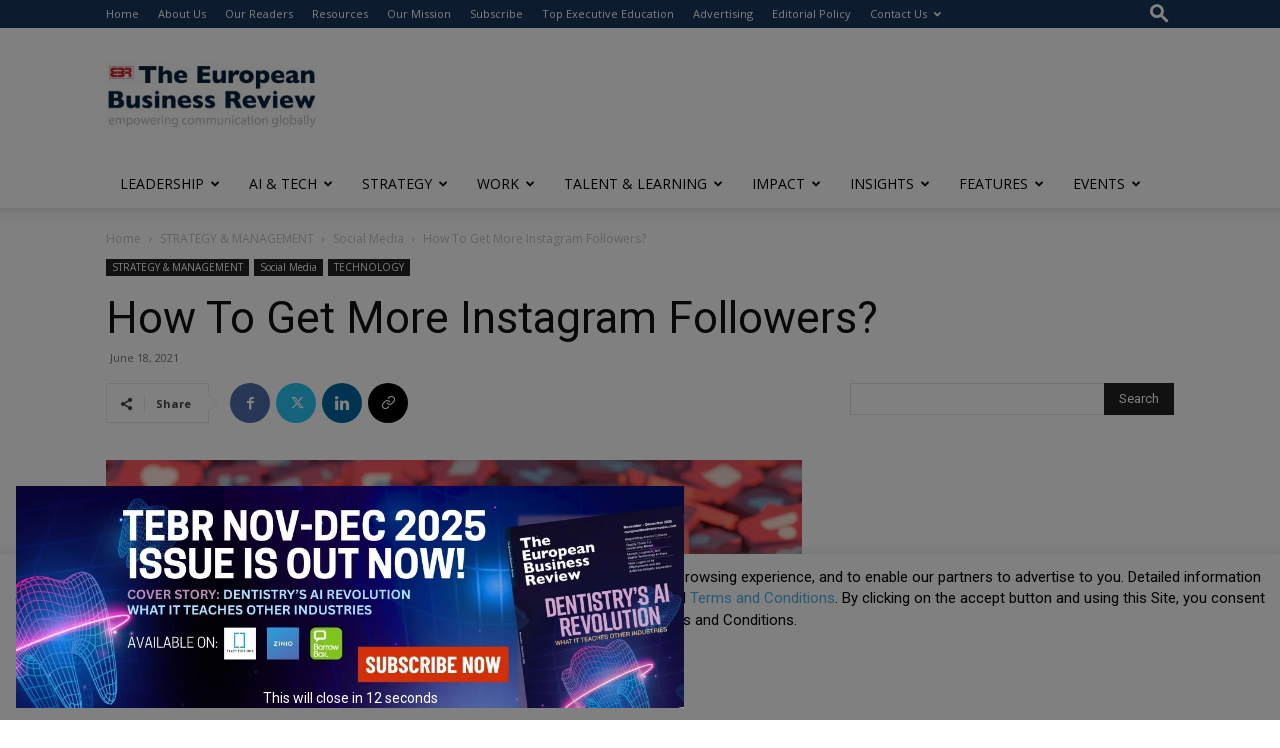

--- FILE ---
content_type: text/html; charset=UTF-8
request_url: https://www.europeanbusinessreview.com/how-to-get-more-instagram-followers/
body_size: 62761
content:
<!doctype html >
<!--[if IE 8]>    <html class="ie8" lang="en"> <![endif]-->
<!--[if IE 9]>    <html class="ie9" lang="en"> <![endif]-->
<!--[if gt IE 8]><!--> <html lang="en-GB"> <!--<![endif]-->
<head>
    <title>How To Get More Instagram Followers? - The European Business Review</title>
    <meta charset="UTF-8" />
    <meta name="viewport" content="width=device-width, initial-scale=1.0">
    <link rel="pingback" href="https://www.europeanbusinessreview.com/xmlrpc.php" />
    <meta name='robots' content='index, follow, max-image-preview:large, max-snippet:-1, max-video-preview:-1' />
	<style>img:is([sizes="auto" i], [sizes^="auto," i]) { contain-intrinsic-size: 3000px 1500px }</style>
	<link rel="icon" type="image/png" href="https://www.europeanbusinessreview.com/wp-content/uploads/2022/05/favicon-TEBR1.jpg">
	<!-- This site is optimized with the Yoast SEO Premium plugin v26.1 (Yoast SEO v26.1.1) - https://yoast.com/wordpress/plugins/seo/ -->
	<link rel="canonical" href="https://www.europeanbusinessreview.com/how-to-get-more-instagram-followers/" />
	<meta property="og:locale" content="en_GB" />
	<meta property="og:type" content="article" />
	<meta property="og:title" content="How To Get More Instagram Followers?" />
	<meta property="og:description" content="Instagram is the #1 social network, and it&#8217;s a good one. Even though it was only launched in October 2010, it already has over 100 million users worldwide. In fact, [&hellip;]" />
	<meta property="og:url" content="https://www.europeanbusinessreview.com/how-to-get-more-instagram-followers/" />
	<meta property="og:site_name" content="The European Business Review" />
	<meta property="article:publisher" content="https://www.facebook.com/TheEuroBuzRev" />
	<meta property="article:published_time" content="2021-06-18T14:52:34+00:00" />
	<meta property="og:image" content="https://www.europeanbusinessreview.com/wp-content/uploads/2021/06/iStock-1162812553.jpg" />
	<meta property="og:image:width" content="788" />
	<meta property="og:image:height" content="443" />
	<meta property="og:image:type" content="image/jpeg" />
	<meta name="author" content="Louise" />
	<meta name="twitter:card" content="summary_large_image" />
	<meta name="twitter:label1" content="Written by" />
	<meta name="twitter:data1" content="Louise" />
	<meta name="twitter:label2" content="Estimated reading time" />
	<meta name="twitter:data2" content="5 minutes" />
	<script type="application/ld+json" class="yoast-schema-graph">{"@context":"https://schema.org","@graph":[{"@type":"Article","@id":"https://www.europeanbusinessreview.com/how-to-get-more-instagram-followers/#article","isPartOf":{"@id":"https://www.europeanbusinessreview.com/how-to-get-more-instagram-followers/"},"author":{"name":"Louise","@id":"https://www.europeanbusinessreview.com/#/schema/person/d241ef05517fc5b7738cb91594b9453f"},"headline":"How To Get More Instagram Followers?","datePublished":"2021-06-18T14:52:34+00:00","mainEntityOfPage":{"@id":"https://www.europeanbusinessreview.com/how-to-get-more-instagram-followers/"},"wordCount":1049,"commentCount":0,"publisher":{"@id":"https://www.europeanbusinessreview.com/#organization"},"image":{"@id":"https://www.europeanbusinessreview.com/how-to-get-more-instagram-followers/#primaryimage"},"thumbnailUrl":"https://www.europeanbusinessreview.com/wp-content/uploads/2021/06/iStock-1162812553.jpg","articleSection":["Social Media","TECHNOLOGY"],"inLanguage":"en-GB","potentialAction":[{"@type":"CommentAction","name":"Comment","target":["https://www.europeanbusinessreview.com/how-to-get-more-instagram-followers/#respond"]}]},{"@type":"WebPage","@id":"https://www.europeanbusinessreview.com/how-to-get-more-instagram-followers/","url":"https://www.europeanbusinessreview.com/how-to-get-more-instagram-followers/","name":"How To Get More Instagram Followers? - The European Business Review","isPartOf":{"@id":"https://www.europeanbusinessreview.com/#website"},"primaryImageOfPage":{"@id":"https://www.europeanbusinessreview.com/how-to-get-more-instagram-followers/#primaryimage"},"image":{"@id":"https://www.europeanbusinessreview.com/how-to-get-more-instagram-followers/#primaryimage"},"thumbnailUrl":"https://www.europeanbusinessreview.com/wp-content/uploads/2021/06/iStock-1162812553.jpg","datePublished":"2021-06-18T14:52:34+00:00","breadcrumb":{"@id":"https://www.europeanbusinessreview.com/how-to-get-more-instagram-followers/#breadcrumb"},"inLanguage":"en-GB","potentialAction":[{"@type":"ReadAction","target":["https://www.europeanbusinessreview.com/how-to-get-more-instagram-followers/"]}]},{"@type":"ImageObject","inLanguage":"en-GB","@id":"https://www.europeanbusinessreview.com/how-to-get-more-instagram-followers/#primaryimage","url":"https://www.europeanbusinessreview.com/wp-content/uploads/2021/06/iStock-1162812553.jpg","contentUrl":"https://www.europeanbusinessreview.com/wp-content/uploads/2021/06/iStock-1162812553.jpg","width":788,"height":443},{"@type":"BreadcrumbList","@id":"https://www.europeanbusinessreview.com/how-to-get-more-instagram-followers/#breadcrumb","itemListElement":[{"@type":"ListItem","position":1,"name":"Home","item":"https://www.europeanbusinessreview.com/"},{"@type":"ListItem","position":2,"name":"How To Get More Instagram Followers?"}]},{"@type":"WebSite","@id":"https://www.europeanbusinessreview.com/#website","url":"https://www.europeanbusinessreview.com/","name":"The European Business Review","description":"Empowering communications globally","publisher":{"@id":"https://www.europeanbusinessreview.com/#organization"},"potentialAction":[{"@type":"SearchAction","target":{"@type":"EntryPoint","urlTemplate":"https://www.europeanbusinessreview.com/?s={search_term_string}"},"query-input":{"@type":"PropertyValueSpecification","valueRequired":true,"valueName":"search_term_string"}}],"inLanguage":"en-GB"},{"@type":"Organization","@id":"https://www.europeanbusinessreview.com/#organization","name":"The European Business Review","url":"https://www.europeanbusinessreview.com/","logo":{"@type":"ImageObject","inLanguage":"en-GB","@id":"https://www.europeanbusinessreview.com/#/schema/logo/image/","url":"https://www.europeanbusinessreview.com/wp-content/uploads/2025/08/The-European-Business-Review.png","contentUrl":"https://www.europeanbusinessreview.com/wp-content/uploads/2025/08/The-European-Business-Review.png","width":340,"height":99,"caption":"The European Business Review"},"image":{"@id":"https://www.europeanbusinessreview.com/#/schema/logo/image/"},"sameAs":["https://www.facebook.com/TheEuroBuzRev","https://www.linkedin.com/company/2745711/admin/dashboard/"]},{"@type":"Person","@id":"https://www.europeanbusinessreview.com/#/schema/person/d241ef05517fc5b7738cb91594b9453f","name":"Louise"}]}</script>
	<!-- / Yoast SEO Premium plugin. -->


<link rel='dns-prefetch' href='//fonts.googleapis.com' />
<link rel="alternate" type="application/rss+xml" title="The European Business Review &raquo; Feed" href="https://www.europeanbusinessreview.com/feed/" />
<link rel="alternate" type="application/rss+xml" title="The European Business Review &raquo; Comments Feed" href="https://www.europeanbusinessreview.com/comments/feed/" />
<link rel="alternate" type="text/calendar" title="The European Business Review &raquo; iCal Feed" href="https://www.europeanbusinessreview.com/events/?ical=1" />
<link rel="alternate" type="application/rss+xml" title="The European Business Review &raquo; How To Get More Instagram Followers? Comments Feed" href="https://www.europeanbusinessreview.com/how-to-get-more-instagram-followers/feed/" />
<script type="text/javascript">
/* <![CDATA[ */
window._wpemojiSettings = {"baseUrl":"https:\/\/s.w.org\/images\/core\/emoji\/16.0.1\/72x72\/","ext":".png","svgUrl":"https:\/\/s.w.org\/images\/core\/emoji\/16.0.1\/svg\/","svgExt":".svg","source":{"concatemoji":"https:\/\/www.europeanbusinessreview.com\/wp-includes\/js\/wp-emoji-release.min.js?ver=6.8.3"}};
/*! This file is auto-generated */
!function(s,n){var o,i,e;function c(e){try{var t={supportTests:e,timestamp:(new Date).valueOf()};sessionStorage.setItem(o,JSON.stringify(t))}catch(e){}}function p(e,t,n){e.clearRect(0,0,e.canvas.width,e.canvas.height),e.fillText(t,0,0);var t=new Uint32Array(e.getImageData(0,0,e.canvas.width,e.canvas.height).data),a=(e.clearRect(0,0,e.canvas.width,e.canvas.height),e.fillText(n,0,0),new Uint32Array(e.getImageData(0,0,e.canvas.width,e.canvas.height).data));return t.every(function(e,t){return e===a[t]})}function u(e,t){e.clearRect(0,0,e.canvas.width,e.canvas.height),e.fillText(t,0,0);for(var n=e.getImageData(16,16,1,1),a=0;a<n.data.length;a++)if(0!==n.data[a])return!1;return!0}function f(e,t,n,a){switch(t){case"flag":return n(e,"\ud83c\udff3\ufe0f\u200d\u26a7\ufe0f","\ud83c\udff3\ufe0f\u200b\u26a7\ufe0f")?!1:!n(e,"\ud83c\udde8\ud83c\uddf6","\ud83c\udde8\u200b\ud83c\uddf6")&&!n(e,"\ud83c\udff4\udb40\udc67\udb40\udc62\udb40\udc65\udb40\udc6e\udb40\udc67\udb40\udc7f","\ud83c\udff4\u200b\udb40\udc67\u200b\udb40\udc62\u200b\udb40\udc65\u200b\udb40\udc6e\u200b\udb40\udc67\u200b\udb40\udc7f");case"emoji":return!a(e,"\ud83e\udedf")}return!1}function g(e,t,n,a){var r="undefined"!=typeof WorkerGlobalScope&&self instanceof WorkerGlobalScope?new OffscreenCanvas(300,150):s.createElement("canvas"),o=r.getContext("2d",{willReadFrequently:!0}),i=(o.textBaseline="top",o.font="600 32px Arial",{});return e.forEach(function(e){i[e]=t(o,e,n,a)}),i}function t(e){var t=s.createElement("script");t.src=e,t.defer=!0,s.head.appendChild(t)}"undefined"!=typeof Promise&&(o="wpEmojiSettingsSupports",i=["flag","emoji"],n.supports={everything:!0,everythingExceptFlag:!0},e=new Promise(function(e){s.addEventListener("DOMContentLoaded",e,{once:!0})}),new Promise(function(t){var n=function(){try{var e=JSON.parse(sessionStorage.getItem(o));if("object"==typeof e&&"number"==typeof e.timestamp&&(new Date).valueOf()<e.timestamp+604800&&"object"==typeof e.supportTests)return e.supportTests}catch(e){}return null}();if(!n){if("undefined"!=typeof Worker&&"undefined"!=typeof OffscreenCanvas&&"undefined"!=typeof URL&&URL.createObjectURL&&"undefined"!=typeof Blob)try{var e="postMessage("+g.toString()+"("+[JSON.stringify(i),f.toString(),p.toString(),u.toString()].join(",")+"));",a=new Blob([e],{type:"text/javascript"}),r=new Worker(URL.createObjectURL(a),{name:"wpTestEmojiSupports"});return void(r.onmessage=function(e){c(n=e.data),r.terminate(),t(n)})}catch(e){}c(n=g(i,f,p,u))}t(n)}).then(function(e){for(var t in e)n.supports[t]=e[t],n.supports.everything=n.supports.everything&&n.supports[t],"flag"!==t&&(n.supports.everythingExceptFlag=n.supports.everythingExceptFlag&&n.supports[t]);n.supports.everythingExceptFlag=n.supports.everythingExceptFlag&&!n.supports.flag,n.DOMReady=!1,n.readyCallback=function(){n.DOMReady=!0}}).then(function(){return e}).then(function(){var e;n.supports.everything||(n.readyCallback(),(e=n.source||{}).concatemoji?t(e.concatemoji):e.wpemoji&&e.twemoji&&(t(e.twemoji),t(e.wpemoji)))}))}((window,document),window._wpemojiSettings);
/* ]]> */
</script>
<link rel='stylesheet' id='tribe-events-pro-mini-calendar-block-styles-css' href='https://www.europeanbusinessreview.com/wp-content/plugins/events-calendar-pro/build/css/tribe-events-pro-mini-calendar-block.css?ver=7.6.0' type='text/css' media='all' />
<style id='wp-emoji-styles-inline-css' type='text/css'>

	img.wp-smiley, img.emoji {
		display: inline !important;
		border: none !important;
		box-shadow: none !important;
		height: 1em !important;
		width: 1em !important;
		margin: 0 0.07em !important;
		vertical-align: -0.1em !important;
		background: none !important;
		padding: 0 !important;
	}
</style>
<link rel='stylesheet' id='wp-block-library-css' href='https://www.europeanbusinessreview.com/wp-includes/css/dist/block-library/style.min.css?ver=6.8.3' type='text/css' media='all' />
<style id='classic-theme-styles-inline-css' type='text/css'>
/*! This file is auto-generated */
.wp-block-button__link{color:#fff;background-color:#32373c;border-radius:9999px;box-shadow:none;text-decoration:none;padding:calc(.667em + 2px) calc(1.333em + 2px);font-size:1.125em}.wp-block-file__button{background:#32373c;color:#fff;text-decoration:none}
</style>
<link rel='stylesheet' id='wp-components-css' href='https://www.europeanbusinessreview.com/wp-includes/css/dist/components/style.min.css?ver=6.8.3' type='text/css' media='all' />
<link rel='stylesheet' id='wp-preferences-css' href='https://www.europeanbusinessreview.com/wp-includes/css/dist/preferences/style.min.css?ver=6.8.3' type='text/css' media='all' />
<link rel='stylesheet' id='wp-block-editor-css' href='https://www.europeanbusinessreview.com/wp-includes/css/dist/block-editor/style.min.css?ver=6.8.3' type='text/css' media='all' />
<link rel='stylesheet' id='popup-maker-block-library-style-css' href='https://www.europeanbusinessreview.com/wp-content/plugins/popup-maker/dist/packages/block-library-style.css?ver=dbea705cfafe089d65f1' type='text/css' media='all' />
<style id='global-styles-inline-css' type='text/css'>
:root{--wp--preset--aspect-ratio--square: 1;--wp--preset--aspect-ratio--4-3: 4/3;--wp--preset--aspect-ratio--3-4: 3/4;--wp--preset--aspect-ratio--3-2: 3/2;--wp--preset--aspect-ratio--2-3: 2/3;--wp--preset--aspect-ratio--16-9: 16/9;--wp--preset--aspect-ratio--9-16: 9/16;--wp--preset--color--black: #000000;--wp--preset--color--cyan-bluish-gray: #abb8c3;--wp--preset--color--white: #ffffff;--wp--preset--color--pale-pink: #f78da7;--wp--preset--color--vivid-red: #cf2e2e;--wp--preset--color--luminous-vivid-orange: #ff6900;--wp--preset--color--luminous-vivid-amber: #fcb900;--wp--preset--color--light-green-cyan: #7bdcb5;--wp--preset--color--vivid-green-cyan: #00d084;--wp--preset--color--pale-cyan-blue: #8ed1fc;--wp--preset--color--vivid-cyan-blue: #0693e3;--wp--preset--color--vivid-purple: #9b51e0;--wp--preset--gradient--vivid-cyan-blue-to-vivid-purple: linear-gradient(135deg,rgba(6,147,227,1) 0%,rgb(155,81,224) 100%);--wp--preset--gradient--light-green-cyan-to-vivid-green-cyan: linear-gradient(135deg,rgb(122,220,180) 0%,rgb(0,208,130) 100%);--wp--preset--gradient--luminous-vivid-amber-to-luminous-vivid-orange: linear-gradient(135deg,rgba(252,185,0,1) 0%,rgba(255,105,0,1) 100%);--wp--preset--gradient--luminous-vivid-orange-to-vivid-red: linear-gradient(135deg,rgba(255,105,0,1) 0%,rgb(207,46,46) 100%);--wp--preset--gradient--very-light-gray-to-cyan-bluish-gray: linear-gradient(135deg,rgb(238,238,238) 0%,rgb(169,184,195) 100%);--wp--preset--gradient--cool-to-warm-spectrum: linear-gradient(135deg,rgb(74,234,220) 0%,rgb(151,120,209) 20%,rgb(207,42,186) 40%,rgb(238,44,130) 60%,rgb(251,105,98) 80%,rgb(254,248,76) 100%);--wp--preset--gradient--blush-light-purple: linear-gradient(135deg,rgb(255,206,236) 0%,rgb(152,150,240) 100%);--wp--preset--gradient--blush-bordeaux: linear-gradient(135deg,rgb(254,205,165) 0%,rgb(254,45,45) 50%,rgb(107,0,62) 100%);--wp--preset--gradient--luminous-dusk: linear-gradient(135deg,rgb(255,203,112) 0%,rgb(199,81,192) 50%,rgb(65,88,208) 100%);--wp--preset--gradient--pale-ocean: linear-gradient(135deg,rgb(255,245,203) 0%,rgb(182,227,212) 50%,rgb(51,167,181) 100%);--wp--preset--gradient--electric-grass: linear-gradient(135deg,rgb(202,248,128) 0%,rgb(113,206,126) 100%);--wp--preset--gradient--midnight: linear-gradient(135deg,rgb(2,3,129) 0%,rgb(40,116,252) 100%);--wp--preset--font-size--small: 11px;--wp--preset--font-size--medium: 20px;--wp--preset--font-size--large: 32px;--wp--preset--font-size--x-large: 42px;--wp--preset--font-size--regular: 15px;--wp--preset--font-size--larger: 50px;--wp--preset--spacing--20: 0.44rem;--wp--preset--spacing--30: 0.67rem;--wp--preset--spacing--40: 1rem;--wp--preset--spacing--50: 1.5rem;--wp--preset--spacing--60: 2.25rem;--wp--preset--spacing--70: 3.38rem;--wp--preset--spacing--80: 5.06rem;--wp--preset--shadow--natural: 6px 6px 9px rgba(0, 0, 0, 0.2);--wp--preset--shadow--deep: 12px 12px 50px rgba(0, 0, 0, 0.4);--wp--preset--shadow--sharp: 6px 6px 0px rgba(0, 0, 0, 0.2);--wp--preset--shadow--outlined: 6px 6px 0px -3px rgba(255, 255, 255, 1), 6px 6px rgba(0, 0, 0, 1);--wp--preset--shadow--crisp: 6px 6px 0px rgba(0, 0, 0, 1);}:where(.is-layout-flex){gap: 0.5em;}:where(.is-layout-grid){gap: 0.5em;}body .is-layout-flex{display: flex;}.is-layout-flex{flex-wrap: wrap;align-items: center;}.is-layout-flex > :is(*, div){margin: 0;}body .is-layout-grid{display: grid;}.is-layout-grid > :is(*, div){margin: 0;}:where(.wp-block-columns.is-layout-flex){gap: 2em;}:where(.wp-block-columns.is-layout-grid){gap: 2em;}:where(.wp-block-post-template.is-layout-flex){gap: 1.25em;}:where(.wp-block-post-template.is-layout-grid){gap: 1.25em;}.has-black-color{color: var(--wp--preset--color--black) !important;}.has-cyan-bluish-gray-color{color: var(--wp--preset--color--cyan-bluish-gray) !important;}.has-white-color{color: var(--wp--preset--color--white) !important;}.has-pale-pink-color{color: var(--wp--preset--color--pale-pink) !important;}.has-vivid-red-color{color: var(--wp--preset--color--vivid-red) !important;}.has-luminous-vivid-orange-color{color: var(--wp--preset--color--luminous-vivid-orange) !important;}.has-luminous-vivid-amber-color{color: var(--wp--preset--color--luminous-vivid-amber) !important;}.has-light-green-cyan-color{color: var(--wp--preset--color--light-green-cyan) !important;}.has-vivid-green-cyan-color{color: var(--wp--preset--color--vivid-green-cyan) !important;}.has-pale-cyan-blue-color{color: var(--wp--preset--color--pale-cyan-blue) !important;}.has-vivid-cyan-blue-color{color: var(--wp--preset--color--vivid-cyan-blue) !important;}.has-vivid-purple-color{color: var(--wp--preset--color--vivid-purple) !important;}.has-black-background-color{background-color: var(--wp--preset--color--black) !important;}.has-cyan-bluish-gray-background-color{background-color: var(--wp--preset--color--cyan-bluish-gray) !important;}.has-white-background-color{background-color: var(--wp--preset--color--white) !important;}.has-pale-pink-background-color{background-color: var(--wp--preset--color--pale-pink) !important;}.has-vivid-red-background-color{background-color: var(--wp--preset--color--vivid-red) !important;}.has-luminous-vivid-orange-background-color{background-color: var(--wp--preset--color--luminous-vivid-orange) !important;}.has-luminous-vivid-amber-background-color{background-color: var(--wp--preset--color--luminous-vivid-amber) !important;}.has-light-green-cyan-background-color{background-color: var(--wp--preset--color--light-green-cyan) !important;}.has-vivid-green-cyan-background-color{background-color: var(--wp--preset--color--vivid-green-cyan) !important;}.has-pale-cyan-blue-background-color{background-color: var(--wp--preset--color--pale-cyan-blue) !important;}.has-vivid-cyan-blue-background-color{background-color: var(--wp--preset--color--vivid-cyan-blue) !important;}.has-vivid-purple-background-color{background-color: var(--wp--preset--color--vivid-purple) !important;}.has-black-border-color{border-color: var(--wp--preset--color--black) !important;}.has-cyan-bluish-gray-border-color{border-color: var(--wp--preset--color--cyan-bluish-gray) !important;}.has-white-border-color{border-color: var(--wp--preset--color--white) !important;}.has-pale-pink-border-color{border-color: var(--wp--preset--color--pale-pink) !important;}.has-vivid-red-border-color{border-color: var(--wp--preset--color--vivid-red) !important;}.has-luminous-vivid-orange-border-color{border-color: var(--wp--preset--color--luminous-vivid-orange) !important;}.has-luminous-vivid-amber-border-color{border-color: var(--wp--preset--color--luminous-vivid-amber) !important;}.has-light-green-cyan-border-color{border-color: var(--wp--preset--color--light-green-cyan) !important;}.has-vivid-green-cyan-border-color{border-color: var(--wp--preset--color--vivid-green-cyan) !important;}.has-pale-cyan-blue-border-color{border-color: var(--wp--preset--color--pale-cyan-blue) !important;}.has-vivid-cyan-blue-border-color{border-color: var(--wp--preset--color--vivid-cyan-blue) !important;}.has-vivid-purple-border-color{border-color: var(--wp--preset--color--vivid-purple) !important;}.has-vivid-cyan-blue-to-vivid-purple-gradient-background{background: var(--wp--preset--gradient--vivid-cyan-blue-to-vivid-purple) !important;}.has-light-green-cyan-to-vivid-green-cyan-gradient-background{background: var(--wp--preset--gradient--light-green-cyan-to-vivid-green-cyan) !important;}.has-luminous-vivid-amber-to-luminous-vivid-orange-gradient-background{background: var(--wp--preset--gradient--luminous-vivid-amber-to-luminous-vivid-orange) !important;}.has-luminous-vivid-orange-to-vivid-red-gradient-background{background: var(--wp--preset--gradient--luminous-vivid-orange-to-vivid-red) !important;}.has-very-light-gray-to-cyan-bluish-gray-gradient-background{background: var(--wp--preset--gradient--very-light-gray-to-cyan-bluish-gray) !important;}.has-cool-to-warm-spectrum-gradient-background{background: var(--wp--preset--gradient--cool-to-warm-spectrum) !important;}.has-blush-light-purple-gradient-background{background: var(--wp--preset--gradient--blush-light-purple) !important;}.has-blush-bordeaux-gradient-background{background: var(--wp--preset--gradient--blush-bordeaux) !important;}.has-luminous-dusk-gradient-background{background: var(--wp--preset--gradient--luminous-dusk) !important;}.has-pale-ocean-gradient-background{background: var(--wp--preset--gradient--pale-ocean) !important;}.has-electric-grass-gradient-background{background: var(--wp--preset--gradient--electric-grass) !important;}.has-midnight-gradient-background{background: var(--wp--preset--gradient--midnight) !important;}.has-small-font-size{font-size: var(--wp--preset--font-size--small) !important;}.has-medium-font-size{font-size: var(--wp--preset--font-size--medium) !important;}.has-large-font-size{font-size: var(--wp--preset--font-size--large) !important;}.has-x-large-font-size{font-size: var(--wp--preset--font-size--x-large) !important;}
:where(.wp-block-post-template.is-layout-flex){gap: 1.25em;}:where(.wp-block-post-template.is-layout-grid){gap: 1.25em;}
:where(.wp-block-columns.is-layout-flex){gap: 2em;}:where(.wp-block-columns.is-layout-grid){gap: 2em;}
:root :where(.wp-block-pullquote){font-size: 1.5em;line-height: 1.6;}
</style>
<link rel='stylesheet' id='pb_animate-css' href='https://www.europeanbusinessreview.com/wp-content/plugins/ays-popup-box/public/css/animate.css?ver=5.5.6' type='text/css' media='all' />
<link rel='stylesheet' id='ctct_form_styles-css' href='https://www.europeanbusinessreview.com/wp-content/plugins/constant-contact-forms/assets/css/style.css?ver=2.13.0' type='text/css' media='all' />
<link rel='stylesheet' id='contact-form-7-css' href='https://www.europeanbusinessreview.com/wp-content/plugins/contact-form-7/includes/css/styles.css?ver=6.1.2' type='text/css' media='all' />
<link rel='stylesheet' id='cookie-law-info-css' href='https://www.europeanbusinessreview.com/wp-content/plugins/cookie-law-info/legacy/public/css/cookie-law-info-public.css?ver=3.3.5' type='text/css' media='all' />
<link rel='stylesheet' id='cookie-law-info-gdpr-css' href='https://www.europeanbusinessreview.com/wp-content/plugins/cookie-law-info/legacy/public/css/cookie-law-info-gdpr.css?ver=3.3.5' type='text/css' media='all' />
<link rel='stylesheet' id='ditty-displays-css' href='https://www.europeanbusinessreview.com/wp-content/plugins/ditty-news-ticker/build/dittyDisplays.css?ver=3.1.59' type='text/css' media='all' />
<link rel='stylesheet' id='ditty-fontawesome-css' href='https://www.europeanbusinessreview.com/wp-content/plugins/ditty-news-ticker/includes/libs/fontawesome-6.4.0/css/all.css?ver=6.4.0' type='text/css' media='' />
<link rel='stylesheet' id='woocommerce-layout-css' href='https://www.europeanbusinessreview.com/wp-content/plugins/woocommerce/assets/css/woocommerce-layout.css?ver=9.8.6' type='text/css' media='all' />
<link rel='stylesheet' id='woocommerce-smallscreen-css' href='https://www.europeanbusinessreview.com/wp-content/plugins/woocommerce/assets/css/woocommerce-smallscreen.css?ver=9.8.6' type='text/css' media='only screen and (max-width: 768px)' />
<link rel='stylesheet' id='woocommerce-general-css' href='https://www.europeanbusinessreview.com/wp-content/plugins/woocommerce/assets/css/woocommerce.css?ver=9.8.6' type='text/css' media='all' />
<style id='woocommerce-inline-inline-css' type='text/css'>
.woocommerce form .form-row .required { visibility: visible; }
</style>
<link rel='stylesheet' id='cmplz-general-css' href='https://www.europeanbusinessreview.com/wp-content/plugins/complianz-gdpr/assets/css/cookieblocker.min.css?ver=1760066923' type='text/css' media='all' />
<link rel='stylesheet' id='brands-styles-css' href='https://www.europeanbusinessreview.com/wp-content/plugins/woocommerce/assets/css/brands.css?ver=9.8.6' type='text/css' media='all' />
<link rel='stylesheet' id='td-plugin-multi-purpose-css' href='https://www.europeanbusinessreview.com/wp-content/plugins/td-composer/td-multi-purpose/style.css?ver=492e3cf54bd42df3b24a3de8e2307cafx' type='text/css' media='all' />
<link rel='stylesheet' id='google-fonts-style-css' href='https://fonts.googleapis.com/css?family=Roboto%3A400%2C600%2C700%7CLora%3A400%7COpen+Sans%3A400%2C600%2C700&#038;display=swap&#038;ver=12.7.1' type='text/css' media='all' />
<link rel='stylesheet' id='td-theme-css' href='https://www.europeanbusinessreview.com/wp-content/themes/Newspaper/style.css?ver=12.7.1' type='text/css' media='all' />
<style id='td-theme-inline-css' type='text/css'>@media (max-width:767px){.td-header-desktop-wrap{display:none}}@media (min-width:767px){.td-header-mobile-wrap{display:none}}</style>
<link rel='stylesheet' id='td-theme-child-css' href='https://www.europeanbusinessreview.com/wp-content/themes/Newspaper-child/style.css?ver=12.7.1c' type='text/css' media='all' />
<link rel='stylesheet' id='td-theme-woo-css' href='https://www.europeanbusinessreview.com/wp-content/themes/Newspaper/style-woocommerce.css?ver=9.0c' type='text/css' media='all' />
<link rel='stylesheet' id='font-awesome-css' href='https://www.europeanbusinessreview.com/wp-content/plugins/popup-anything-on-click/assets/css/font-awesome.min.css?ver=2.8.9' type='text/css' media='all' />
<link rel='stylesheet' id='popupaoc-public-style-css' href='https://www.europeanbusinessreview.com/wp-content/plugins/popup-anything-on-click/assets/css/popupaoc-public.css?ver=2.8.9' type='text/css' media='all' />
<link rel='stylesheet' id='td-legacy-framework-front-style-css' href='https://www.europeanbusinessreview.com/wp-content/plugins/td-composer/legacy/Newspaper/assets/css/td_legacy_main.css?ver=492e3cf54bd42df3b24a3de8e2307cafx' type='text/css' media='all' />
<link rel='stylesheet' id='td-legacy-framework-woo-style-css' href='https://www.europeanbusinessreview.com/wp-content/plugins/td-composer/legacy/Newspaper/assets/css/td_legacy_woocommerce.css?ver=6.8.3' type='text/css' media='all' />
<link rel='stylesheet' id='td-standard-pack-framework-front-style-css' href='https://www.europeanbusinessreview.com/wp-content/plugins/td-standard-pack/Newspaper/assets/css/td_standard_pack_main.css?ver=8ae1459a1d876d507918f73cef68310e' type='text/css' media='all' />
<script data-service="burst" data-category="statistics" type="text/plain" async data-cmplz-src="https://www.europeanbusinessreview.com/wp-content/plugins/burst-statistics/helpers/timeme/timeme.min.js?ver=1760066940" id="burst-timeme-js"></script>
<script type="text/javascript" id="burst-js-extra">
/* <![CDATA[ */
var burst = {"tracking":{"isInitialHit":true,"lastUpdateTimestamp":0,"beacon_url":"https:\/\/www.europeanbusinessreview.com\/wp-content\/plugins\/burst-statistics\/endpoint.php","ajaxUrl":"https:\/\/www.europeanbusinessreview.com\/wp-admin\/admin-ajax.php"},"options":{"cookieless":0,"pageUrl":"https:\/\/www.europeanbusinessreview.com\/how-to-get-more-instagram-followers\/","beacon_enabled":1,"do_not_track":0,"enable_turbo_mode":0,"track_url_change":0,"cookie_retention_days":30,"debug":0},"goals":{"completed":[],"scriptUrl":"https:\/\/www.europeanbusinessreview.com\/wp-content\/plugins\/burst-statistics\/\/assets\/js\/build\/burst-goals.js?v=1760066940","active":[{"ID":"1","title":"Default goal","type":"clicks","status":"active","server_side":"0","url":"*","conversion_metric":"visitors","date_created":"1720629945","date_start":"1720629945","date_end":"0","setup":"","attribute":"class","attribute_value":"","hook":"","selector":""}]},"cache":{"uid":null,"fingerprint":null,"isUserAgent":null,"isDoNotTrack":null,"useCookies":null}};
/* ]]> */
</script>
<script data-service="burst" data-category="statistics" type="text/plain" async data-cmplz-src="https://www.europeanbusinessreview.com/wp-content/plugins/burst-statistics/assets/js/build/burst.min.js?ver=1760066940" id="burst-js"></script>
<script type="text/javascript" src="https://www.europeanbusinessreview.com/wp-includes/js/jquery/jquery.min.js?ver=3.7.1" id="jquery-core-js"></script>
<script type="text/javascript" src="https://www.europeanbusinessreview.com/wp-includes/js/jquery/jquery-migrate.min.js?ver=3.4.1" id="jquery-migrate-js"></script>
<script type="text/javascript" id="ays-pb-js-extra">
/* <![CDATA[ */
var pbLocalizeObj = {"ajax":"https:\/\/www.europeanbusinessreview.com\/wp-admin\/admin-ajax.php","seconds":"seconds","thisWillClose":"This will close in","icons":{"close_icon":"<svg class=\"ays_pb_material_close_icon\" xmlns=\"https:\/\/www.w3.org\/2000\/svg\" height=\"36px\" viewBox=\"0 0 24 24\" width=\"36px\" fill=\"#000000\" alt=\"Pop-up Close\"><path d=\"M0 0h24v24H0z\" fill=\"none\"\/><path d=\"M19 6.41L17.59 5 12 10.59 6.41 5 5 6.41 10.59 12 5 17.59 6.41 19 12 13.41 17.59 19 19 17.59 13.41 12z\"\/><\/svg>","close_circle_icon":"<svg class=\"ays_pb_material_close_circle_icon\" xmlns=\"https:\/\/www.w3.org\/2000\/svg\" height=\"24\" viewBox=\"0 0 24 24\" width=\"36\" alt=\"Pop-up Close\"><path d=\"M0 0h24v24H0z\" fill=\"none\"\/><path d=\"M12 2C6.47 2 2 6.47 2 12s4.47 10 10 10 10-4.47 10-10S17.53 2 12 2zm5 13.59L15.59 17 12 13.41 8.41 17 7 15.59 10.59 12 7 8.41 8.41 7 12 10.59 15.59 7 17 8.41 13.41 12 17 15.59z\"\/><\/svg>","volume_up_icon":"<svg class=\"ays_pb_fa_volume\" xmlns=\"https:\/\/www.w3.org\/2000\/svg\" height=\"24\" viewBox=\"0 0 24 24\" width=\"36\"><path d=\"M0 0h24v24H0z\" fill=\"none\"\/><path d=\"M3 9v6h4l5 5V4L7 9H3zm13.5 3c0-1.77-1.02-3.29-2.5-4.03v8.05c1.48-.73 2.5-2.25 2.5-4.02zM14 3.23v2.06c2.89.86 5 3.54 5 6.71s-2.11 5.85-5 6.71v2.06c4.01-.91 7-4.49 7-8.77s-2.99-7.86-7-8.77z\"\/><\/svg>","volume_mute_icon":"<svg xmlns=\"https:\/\/www.w3.org\/2000\/svg\" height=\"24\" viewBox=\"0 0 24 24\" width=\"24\"><path d=\"M0 0h24v24H0z\" fill=\"none\"\/><path d=\"M7 9v6h4l5 5V4l-5 5H7z\"\/><\/svg>"}};
/* ]]> */
</script>
<script type="text/javascript" src="https://www.europeanbusinessreview.com/wp-content/plugins/ays-popup-box/public/js/ays-pb-public.js?ver=5.5.6" id="ays-pb-js"></script>
<script type="text/javascript" id="cookie-law-info-js-extra">
/* <![CDATA[ */
var Cli_Data = {"nn_cookie_ids":[],"cookielist":[],"non_necessary_cookies":[],"ccpaEnabled":"","ccpaRegionBased":"","ccpaBarEnabled":"","strictlyEnabled":["necessary","obligatoire"],"ccpaType":"gdpr","js_blocking":"","custom_integration":"","triggerDomRefresh":"","secure_cookies":""};
var cli_cookiebar_settings = {"animate_speed_hide":"500","animate_speed_show":"500","background":"#FFF","border":"#b1a6a6c2","border_on":"","button_1_button_colour":"#000","button_1_button_hover":"#000000","button_1_link_colour":"#fff","button_1_as_button":"1","button_1_new_win":"","button_2_button_colour":"#333","button_2_button_hover":"#292929","button_2_link_colour":"#444","button_2_as_button":"","button_2_hidebar":"","button_3_button_colour":"#000","button_3_button_hover":"#000000","button_3_link_colour":"#fff","button_3_as_button":"1","button_3_new_win":"","button_4_button_colour":"#000","button_4_button_hover":"#000000","button_4_link_colour":"#62a329","button_4_as_button":"","button_7_button_colour":"#61a229","button_7_button_hover":"#4e8221","button_7_link_colour":"#fff","button_7_as_button":"1","button_7_new_win":"","font_family":"inherit","header_fix":"1","notify_animate_hide":"1","notify_animate_show":"","notify_div_id":"#cookie-law-info-bar","notify_position_horizontal":"right","notify_position_vertical":"bottom","scroll_close":"","scroll_close_reload":"","accept_close_reload":"","reject_close_reload":"","showagain_tab":"","showagain_background":"#fff","showagain_border":"#000","showagain_div_id":"#cookie-law-info-again","showagain_x_position":"100px","text":"#000","show_once_yn":"","show_once":"10000","logging_on":"","as_popup":"","popup_overlay":"1","bar_heading_text":"","cookie_bar_as":"banner","popup_showagain_position":"bottom-right","widget_position":"left"};
var log_object = {"ajax_url":"https:\/\/www.europeanbusinessreview.com\/wp-admin\/admin-ajax.php"};
/* ]]> */
</script>
<script type="text/javascript" src="https://www.europeanbusinessreview.com/wp-content/plugins/cookie-law-info/legacy/public/js/cookie-law-info-public.js?ver=3.3.5" id="cookie-law-info-js"></script>
<script type="text/javascript" src="https://www.europeanbusinessreview.com/wp-content/plugins/itro-popup/scripts/itro-scripts.js?ver=6.8.3" id="itro-scripts-js"></script>
<script type="text/javascript" src="https://www.europeanbusinessreview.com/wp-content/plugins/woocommerce/assets/js/jquery-blockui/jquery.blockUI.min.js?ver=2.7.0-wc.9.8.6" id="jquery-blockui-js" defer="defer" data-wp-strategy="defer"></script>
<script type="text/javascript" id="wc-add-to-cart-js-extra">
/* <![CDATA[ */
var wc_add_to_cart_params = {"ajax_url":"\/wp-admin\/admin-ajax.php","wc_ajax_url":"\/?wc-ajax=%%endpoint%%","i18n_view_cart":"View basket","cart_url":"https:\/\/www.europeanbusinessreview.com\/cart\/","is_cart":"","cart_redirect_after_add":"no"};
/* ]]> */
</script>
<script type="text/javascript" src="https://www.europeanbusinessreview.com/wp-content/plugins/woocommerce/assets/js/frontend/add-to-cart.min.js?ver=9.8.6" id="wc-add-to-cart-js" defer="defer" data-wp-strategy="defer"></script>
<script type="text/javascript" src="https://www.europeanbusinessreview.com/wp-content/plugins/woocommerce/assets/js/js-cookie/js.cookie.min.js?ver=2.1.4-wc.9.8.6" id="js-cookie-js" defer="defer" data-wp-strategy="defer"></script>
<script type="text/javascript" id="woocommerce-js-extra">
/* <![CDATA[ */
var woocommerce_params = {"ajax_url":"\/wp-admin\/admin-ajax.php","wc_ajax_url":"\/?wc-ajax=%%endpoint%%","i18n_password_show":"Show password","i18n_password_hide":"Hide password"};
/* ]]> */
</script>
<script type="text/javascript" src="https://www.europeanbusinessreview.com/wp-content/plugins/woocommerce/assets/js/frontend/woocommerce.min.js?ver=9.8.6" id="woocommerce-js" defer="defer" data-wp-strategy="defer"></script>
<link rel="https://api.w.org/" href="https://www.europeanbusinessreview.com/wp-json/" /><link rel="alternate" title="JSON" type="application/json" href="https://www.europeanbusinessreview.com/wp-json/wp/v2/posts/118772" /><link rel="EditURI" type="application/rsd+xml" title="RSD" href="https://www.europeanbusinessreview.com/xmlrpc.php?rsd" />
<meta name="generator" content="WordPress 6.8.3" />
<meta name="generator" content="WooCommerce 9.8.6" />
<link rel='shortlink' href='https://www.europeanbusinessreview.com/?p=118772' />
<link rel="alternate" title="oEmbed (JSON)" type="application/json+oembed" href="https://www.europeanbusinessreview.com/wp-json/oembed/1.0/embed?url=https%3A%2F%2Fwww.europeanbusinessreview.com%2Fhow-to-get-more-instagram-followers%2F" />
<link rel="alternate" title="oEmbed (XML)" type="text/xml+oembed" href="https://www.europeanbusinessreview.com/wp-json/oembed/1.0/embed?url=https%3A%2F%2Fwww.europeanbusinessreview.com%2Fhow-to-get-more-instagram-followers%2F&#038;format=xml" />

<!-- This site is using AdRotate v5.15.3 to display their advertisements - https://ajdg.solutions/ -->
<!-- AdRotate CSS -->
<style type="text/css" media="screen">
	.g { margin:0px; padding:0px; overflow:hidden; line-height:1; zoom:1; }
	.g img { height:auto; }
	.g-col { position:relative; float:left; }
	.g-col:first-child { margin-left: 0; }
	.g-col:last-child { margin-right: 0; }
	@media only screen and (max-width: 480px) {
		.g-col, .g-dyn, .g-single { width:100%; margin-left:0; margin-right:0; }
	}
</style>
<!-- /AdRotate CSS -->

<link type="text/css" rel="stylesheet" href="https://www.europeanbusinessreview.com/wp-content/plugins/category-specific-rss-feed-menu/wp_cat_rss_style.css" />
<script type='text/javascript' data-cfasync='false'>var _mmunch = {'front': false, 'page': false, 'post': false, 'category': false, 'author': false, 'search': false, 'attachment': false, 'tag': false};_mmunch['post'] = true; _mmunch['postData'] = {"ID":118772,"post_name":"how-to-get-more-instagram-followers","post_title":"How To Get More Instagram Followers?","post_type":"post","post_author":"16458","post_status":"publish"}; _mmunch['postCategories'] = [{"term_id":46,"name":"Social Media","slug":"social-media","term_group":0,"term_taxonomy_id":47,"taxonomy":"category","description":"<span style=\"font-size: 14px\">This category is <em data-start=\"17\" data-end=\"31\">Social Media<\/em>, exploring trends, strategies, and innovations in digital engagement. It features expert insights on brand building, audience growth, and the impact of social platforms on business and marketing success.<\/span>","parent":19,"count":350,"filter":"raw","term_order":"0","cat_ID":46,"category_count":350,"category_description":"<span style=\"font-size: 14px\">This category is <em data-start=\"17\" data-end=\"31\">Social Media<\/em>, exploring trends, strategies, and innovations in digital engagement. It features expert insights on brand building, audience growth, and the impact of social platforms on business and marketing success.<\/span>","cat_name":"Social Media","category_nicename":"social-media","category_parent":19},{"term_id":54,"name":"TECHNOLOGY","slug":"technology","term_group":0,"term_taxonomy_id":55,"taxonomy":"category","description":"<span style=\"font-size: 14px\">This category is <em data-start=\"17\" data-end=\"29\">Technology<\/em>, exploring the latest innovations, digital transformation strategies, and emerging tech trends shaping the business world. It features expert insights on AI, cybersecurity, automation, and the impact of technology on global industries.<\/span>","parent":0,"count":1403,"filter":"raw","term_order":"0","cat_ID":54,"category_count":1403,"category_description":"<span style=\"font-size: 14px\">This category is <em data-start=\"17\" data-end=\"29\">Technology<\/em>, exploring the latest innovations, digital transformation strategies, and emerging tech trends shaping the business world. It features expert insights on AI, cybersecurity, automation, and the impact of technology on global industries.<\/span>","cat_name":"TECHNOLOGY","category_nicename":"technology","category_parent":0}]; _mmunch['postTags'] = false; _mmunch['postAuthor'] = {"name":"Louise","ID":16458};</script><script data-cfasync="false" src="//a.mailmunch.co/app/v1/site.js" id="mailmunch-script" data-plugin="cc_mm" data-mailmunch-site-id="197167" async></script><script>var pm_tag = 's3c';var pm_pid = "23751-12f1f0fc";</script><style id="mystickymenu" type="text/css">#mysticky-nav { width:100%; position: static; height: auto !important; }#mysticky-nav.wrapfixed { position:fixed; left: 0px; margin-top:0px;  z-index: 99990; -webkit-transition: 0.3s; -moz-transition: 0.3s; -o-transition: 0.3s; transition: 0.3s; -ms-filter:"progid:DXImageTransform.Microsoft.Alpha(Opacity=90)"; filter: alpha(opacity=90); opacity:0.9; background-color: #f7f5e7;}#mysticky-nav.wrapfixed .myfixed{ background-color: #f7f5e7; position: relative;top: auto;left: auto;right: auto;}#mysticky-nav .myfixed { margin:0 auto; float:none; border:0px; background:none; max-width:100%; }</style>			<style type="text/css">
																															</style>
			<meta name="tec-api-version" content="v1"><meta name="tec-api-origin" content="https://www.europeanbusinessreview.com"><link rel="alternate" href="https://www.europeanbusinessreview.com/wp-json/tribe/events/v1/" />	<noscript><style>.woocommerce-product-gallery{ opacity: 1 !important; }</style></noscript>
	<meta name="google-site-verification" content="aLVlFi3iBHBkdD1MqsmYepQNJsuzG2NH2rjG1mmAzko" />

<script type="application/ld+json">
{
   "@context": "http:\/\/schema.org",
   "@type": "LocalBusiness",
   "url": "https://www.europeanbusinessreview.com/",
   "name": "The European Business Review", 
"description":"The European Business Review is the leading business intelligence magazine designed to ensure that our readers make informed decisions. It provides them with indispensable insight, current best practices and breakthrough ideas.",

   "logo": "https://www.europeanbusinessreview.com/wp-content/uploads/2016/03/TEBRnewweb-L.jpg",
   "image": [
   {
   "@type": "imageObject",
   "url": "https://www.europeanbusinessreview.com/wp-content/uploads/2016/03/TEBRnewweb-L.jpg"  
    }
    ],
   "email": "info@europeanbusinessreview.com",
   "telephone": "  +44 (0)20 3598 5088",
"aggregateRating": {
 	"@type":"AggregateRating",
 	"ratingValue":"5",
 	"ratingCount":"10"
   },
   "address": {
       "@type": "PostalAddress",
       "streetAddress": "3-7 Sunnyhill Road",  
       "addressLocality": "London",
       "postalCode":  "SW16 2UG",
       "addressCountry": "England",
       "addressRegion": "London"
   },

   "hasMap": "",
   "sameAs": [
       "https://www.facebook.com/TheEuroBuzRev/",
       "https://twitter.com/TEBReview",
       "https://www.linkedin.com/company/the-european-business-review"
                       
              
      ],
   "geo": {
       "@type": "GeoCoordinates",
       "latitude": "51.429550",
       "longitude": "-0.123940"
   },
   "openingHours": [
       "Mon-Sun:00:00-00:00"                       
     
                          
  ],
   "priceRange": "$$"
   
}
</script>
<script type="application/ld+json">
{
   "@context": "http://schema.org",
   "@type": "Organization",
   "name": "The European Business Review",
   "url": "https://www.europeanbusinessreview.com/",
   "logo": "https://www.europeanbusinessreview.com/wp-content/uploads/2016/03/TEBRnewweb-L.jpg",
   "contactPoint": [
       {
           "@type": "ContactPoint",
           "telephone": "  +44 (0)20 3598 5088",
           "contactType": "customer service",
           "email": "info@europeanbusinessreview.com",
           "areaServed": [
               "WORLDWIDE"
           ],
           "availableLanguage": [
               "English"
           ]
       }
   ],
   "sameAs": [
       "https://www.facebook.com/TheEuroBuzRev/",
       "https://twitter.com/TEBReview",
       "https://www.linkedin.com/company/the-european-business-review"   
        
   ]
}
</script>
<!-- Global site tag (gtag.js) - Google Analytics -->
<script async src="https://www.googletagmanager.com/gtag/js?id=UA-110476901-1"></script>
<script>
  window.dataLayer = window.dataLayer || [];
  function gtag(){dataLayer.push(arguments);}
  gtag('js', new Date());

  gtag('config', 'UA-110476901-1');
</script>



<!-- JS generated by theme -->

<script type="text/javascript" id="td-generated-header-js">
    
    

	    var tdBlocksArray = []; //here we store all the items for the current page

	    // td_block class - each ajax block uses a object of this class for requests
	    function tdBlock() {
		    this.id = '';
		    this.block_type = 1; //block type id (1-234 etc)
		    this.atts = '';
		    this.td_column_number = '';
		    this.td_current_page = 1; //
		    this.post_count = 0; //from wp
		    this.found_posts = 0; //from wp
		    this.max_num_pages = 0; //from wp
		    this.td_filter_value = ''; //current live filter value
		    this.is_ajax_running = false;
		    this.td_user_action = ''; // load more or infinite loader (used by the animation)
		    this.header_color = '';
		    this.ajax_pagination_infinite_stop = ''; //show load more at page x
	    }

        // td_js_generator - mini detector
        ( function () {
            var htmlTag = document.getElementsByTagName("html")[0];

	        if ( navigator.userAgent.indexOf("MSIE 10.0") > -1 ) {
                htmlTag.className += ' ie10';
            }

            if ( !!navigator.userAgent.match(/Trident.*rv\:11\./) ) {
                htmlTag.className += ' ie11';
            }

	        if ( navigator.userAgent.indexOf("Edge") > -1 ) {
                htmlTag.className += ' ieEdge';
            }

            if ( /(iPad|iPhone|iPod)/g.test(navigator.userAgent) ) {
                htmlTag.className += ' td-md-is-ios';
            }

            var user_agent = navigator.userAgent.toLowerCase();
            if ( user_agent.indexOf("android") > -1 ) {
                htmlTag.className += ' td-md-is-android';
            }

            if ( -1 !== navigator.userAgent.indexOf('Mac OS X')  ) {
                htmlTag.className += ' td-md-is-os-x';
            }

            if ( /chrom(e|ium)/.test(navigator.userAgent.toLowerCase()) ) {
               htmlTag.className += ' td-md-is-chrome';
            }

            if ( -1 !== navigator.userAgent.indexOf('Firefox') ) {
                htmlTag.className += ' td-md-is-firefox';
            }

            if ( -1 !== navigator.userAgent.indexOf('Safari') && -1 === navigator.userAgent.indexOf('Chrome') ) {
                htmlTag.className += ' td-md-is-safari';
            }

            if( -1 !== navigator.userAgent.indexOf('IEMobile') ){
                htmlTag.className += ' td-md-is-iemobile';
            }

        })();

        var tdLocalCache = {};

        ( function () {
            "use strict";

            tdLocalCache = {
                data: {},
                remove: function (resource_id) {
                    delete tdLocalCache.data[resource_id];
                },
                exist: function (resource_id) {
                    return tdLocalCache.data.hasOwnProperty(resource_id) && tdLocalCache.data[resource_id] !== null;
                },
                get: function (resource_id) {
                    return tdLocalCache.data[resource_id];
                },
                set: function (resource_id, cachedData) {
                    tdLocalCache.remove(resource_id);
                    tdLocalCache.data[resource_id] = cachedData;
                }
            };
        })();

    
    
var td_viewport_interval_list=[{"limitBottom":767,"sidebarWidth":228},{"limitBottom":1018,"sidebarWidth":300},{"limitBottom":1140,"sidebarWidth":324}];
var tdc_is_installed="yes";
var tdc_domain_active=false;
var td_ajax_url="https:\/\/www.europeanbusinessreview.com\/wp-admin\/admin-ajax.php?td_theme_name=Newspaper&v=12.7.1";
var td_get_template_directory_uri="https:\/\/www.europeanbusinessreview.com\/wp-content\/plugins\/td-composer\/legacy\/common";
var tds_snap_menu="smart_snap_always";
var tds_logo_on_sticky="";
var tds_header_style="";
var td_please_wait="Please wait...";
var td_email_user_pass_incorrect="User or password incorrect!";
var td_email_user_incorrect="Email or username incorrect!";
var td_email_incorrect="Email incorrect!";
var td_user_incorrect="Username incorrect!";
var td_email_user_empty="Email or username empty!";
var td_pass_empty="Pass empty!";
var td_pass_pattern_incorrect="Invalid Pass Pattern!";
var td_retype_pass_incorrect="Retyped Pass incorrect!";
var tds_more_articles_on_post_enable="";
var tds_more_articles_on_post_time_to_wait="";
var tds_more_articles_on_post_pages_distance_from_top=0;
var tds_captcha="";
var tds_theme_color_site_wide="#4db2ec";
var tds_smart_sidebar="enabled";
var tdThemeName="Newspaper";
var tdThemeNameWl="Newspaper";
var td_magnific_popup_translation_tPrev="Previous (Left arrow key)";
var td_magnific_popup_translation_tNext="Next (Right arrow key)";
var td_magnific_popup_translation_tCounter="%curr% of %total%";
var td_magnific_popup_translation_ajax_tError="The content from %url% could not be loaded.";
var td_magnific_popup_translation_image_tError="The image #%curr% could not be loaded.";
var tdBlockNonce="ae68c81aad";
var tdMobileMenu="enabled";
var tdMobileSearch="enabled";
var tdDateNamesI18n={"month_names":["January","February","March","April","May","June","July","August","September","October","November","December"],"month_names_short":["Jan","Feb","Mar","Apr","May","Jun","Jul","Aug","Sep","Oct","Nov","Dec"],"day_names":["Sunday","Monday","Tuesday","Wednesday","Thursday","Friday","Saturday"],"day_names_short":["Sun","Mon","Tue","Wed","Thu","Fri","Sat"]};
var tdb_modal_confirm="Save";
var tdb_modal_cancel="Cancel";
var tdb_modal_confirm_alt="Yes";
var tdb_modal_cancel_alt="No";
var td_deploy_mode="deploy";
var td_ad_background_click_link="";
var td_ad_background_click_target="";
</script>

<style type="text/css">.saboxplugin-wrap{-webkit-box-sizing:border-box;-moz-box-sizing:border-box;-ms-box-sizing:border-box;box-sizing:border-box;border:1px solid #eee;width:100%;clear:both;display:block;overflow:hidden;word-wrap:break-word;position:relative}.saboxplugin-wrap .saboxplugin-gravatar{float:left;padding:0 20px 20px 20px}.saboxplugin-wrap .saboxplugin-gravatar img{max-width:100px;height:auto;border-radius:0;}.saboxplugin-wrap .saboxplugin-authorname{font-size:18px;line-height:1;margin:20px 0 0 20px;display:block}.saboxplugin-wrap .saboxplugin-authorname a{text-decoration:none}.saboxplugin-wrap .saboxplugin-authorname a:focus{outline:0}.saboxplugin-wrap .saboxplugin-desc{display:block;margin:5px 20px}.saboxplugin-wrap .saboxplugin-desc a{text-decoration:underline}.saboxplugin-wrap .saboxplugin-desc p{margin:5px 0 12px}.saboxplugin-wrap .saboxplugin-web{margin:0 20px 15px;text-align:left}.saboxplugin-wrap .sab-web-position{text-align:right}.saboxplugin-wrap .saboxplugin-web a{color:#ccc;text-decoration:none}.saboxplugin-wrap .saboxplugin-socials{position:relative;display:block;background:#fcfcfc;padding:5px;border-top:1px solid #eee}.saboxplugin-wrap .saboxplugin-socials a svg{width:20px;height:20px}.saboxplugin-wrap .saboxplugin-socials a svg .st2{fill:#fff; transform-origin:center center;}.saboxplugin-wrap .saboxplugin-socials a svg .st1{fill:rgba(0,0,0,.3)}.saboxplugin-wrap .saboxplugin-socials a:hover{opacity:.8;-webkit-transition:opacity .4s;-moz-transition:opacity .4s;-o-transition:opacity .4s;transition:opacity .4s;box-shadow:none!important;-webkit-box-shadow:none!important}.saboxplugin-wrap .saboxplugin-socials .saboxplugin-icon-color{box-shadow:none;padding:0;border:0;-webkit-transition:opacity .4s;-moz-transition:opacity .4s;-o-transition:opacity .4s;transition:opacity .4s;display:inline-block;color:#fff;font-size:0;text-decoration:inherit;margin:5px;-webkit-border-radius:0;-moz-border-radius:0;-ms-border-radius:0;-o-border-radius:0;border-radius:0;overflow:hidden}.saboxplugin-wrap .saboxplugin-socials .saboxplugin-icon-grey{text-decoration:inherit;box-shadow:none;position:relative;display:-moz-inline-stack;display:inline-block;vertical-align:middle;zoom:1;margin:10px 5px;color:#444;fill:#444}.clearfix:after,.clearfix:before{content:' ';display:table;line-height:0;clear:both}.ie7 .clearfix{zoom:1}.saboxplugin-socials.sabox-colored .saboxplugin-icon-color .sab-twitch{border-color:#38245c}.saboxplugin-socials.sabox-colored .saboxplugin-icon-color .sab-behance{border-color:#003eb0}.saboxplugin-socials.sabox-colored .saboxplugin-icon-color .sab-deviantart{border-color:#036824}.saboxplugin-socials.sabox-colored .saboxplugin-icon-color .sab-digg{border-color:#00327c}.saboxplugin-socials.sabox-colored .saboxplugin-icon-color .sab-dribbble{border-color:#ba1655}.saboxplugin-socials.sabox-colored .saboxplugin-icon-color .sab-facebook{border-color:#1e2e4f}.saboxplugin-socials.sabox-colored .saboxplugin-icon-color .sab-flickr{border-color:#003576}.saboxplugin-socials.sabox-colored .saboxplugin-icon-color .sab-github{border-color:#264874}.saboxplugin-socials.sabox-colored .saboxplugin-icon-color .sab-google{border-color:#0b51c5}.saboxplugin-socials.sabox-colored .saboxplugin-icon-color .sab-html5{border-color:#902e13}.saboxplugin-socials.sabox-colored .saboxplugin-icon-color .sab-instagram{border-color:#1630aa}.saboxplugin-socials.sabox-colored .saboxplugin-icon-color .sab-linkedin{border-color:#00344f}.saboxplugin-socials.sabox-colored .saboxplugin-icon-color .sab-pinterest{border-color:#5b040e}.saboxplugin-socials.sabox-colored .saboxplugin-icon-color .sab-reddit{border-color:#992900}.saboxplugin-socials.sabox-colored .saboxplugin-icon-color .sab-rss{border-color:#a43b0a}.saboxplugin-socials.sabox-colored .saboxplugin-icon-color .sab-sharethis{border-color:#5d8420}.saboxplugin-socials.sabox-colored .saboxplugin-icon-color .sab-soundcloud{border-color:#995200}.saboxplugin-socials.sabox-colored .saboxplugin-icon-color .sab-spotify{border-color:#0f612c}.saboxplugin-socials.sabox-colored .saboxplugin-icon-color .sab-stackoverflow{border-color:#a95009}.saboxplugin-socials.sabox-colored .saboxplugin-icon-color .sab-steam{border-color:#006388}.saboxplugin-socials.sabox-colored .saboxplugin-icon-color .sab-user_email{border-color:#b84e05}.saboxplugin-socials.sabox-colored .saboxplugin-icon-color .sab-tumblr{border-color:#10151b}.saboxplugin-socials.sabox-colored .saboxplugin-icon-color .sab-twitter{border-color:#0967a0}.saboxplugin-socials.sabox-colored .saboxplugin-icon-color .sab-vimeo{border-color:#0d7091}.saboxplugin-socials.sabox-colored .saboxplugin-icon-color .sab-windows{border-color:#003f71}.saboxplugin-socials.sabox-colored .saboxplugin-icon-color .sab-whatsapp{border-color:#003f71}.saboxplugin-socials.sabox-colored .saboxplugin-icon-color .sab-wordpress{border-color:#0f3647}.saboxplugin-socials.sabox-colored .saboxplugin-icon-color .sab-yahoo{border-color:#14002d}.saboxplugin-socials.sabox-colored .saboxplugin-icon-color .sab-youtube{border-color:#900}.saboxplugin-socials.sabox-colored .saboxplugin-icon-color .sab-xing{border-color:#000202}.saboxplugin-socials.sabox-colored .saboxplugin-icon-color .sab-mixcloud{border-color:#2475a0}.saboxplugin-socials.sabox-colored .saboxplugin-icon-color .sab-vk{border-color:#243549}.saboxplugin-socials.sabox-colored .saboxplugin-icon-color .sab-medium{border-color:#00452c}.saboxplugin-socials.sabox-colored .saboxplugin-icon-color .sab-quora{border-color:#420e00}.saboxplugin-socials.sabox-colored .saboxplugin-icon-color .sab-meetup{border-color:#9b181c}.saboxplugin-socials.sabox-colored .saboxplugin-icon-color .sab-goodreads{border-color:#000}.saboxplugin-socials.sabox-colored .saboxplugin-icon-color .sab-snapchat{border-color:#999700}.saboxplugin-socials.sabox-colored .saboxplugin-icon-color .sab-500px{border-color:#00557f}.saboxplugin-socials.sabox-colored .saboxplugin-icon-color .sab-mastodont{border-color:#185886}.sabox-plus-item{margin-bottom:20px}@media screen and (max-width:480px){.saboxplugin-wrap{text-align:center}.saboxplugin-wrap .saboxplugin-gravatar{float:none;padding:20px 0;text-align:center;margin:0 auto;display:block}.saboxplugin-wrap .saboxplugin-gravatar img{float:none;display:inline-block;display:-moz-inline-stack;vertical-align:middle;zoom:1}.saboxplugin-wrap .saboxplugin-desc{margin:0 10px 20px;text-align:center}.saboxplugin-wrap .saboxplugin-authorname{text-align:center;margin:10px 0 20px}}body .saboxplugin-authorname a,body .saboxplugin-authorname a:hover{box-shadow:none;-webkit-box-shadow:none}a.sab-profile-edit{font-size:16px!important;line-height:1!important}.sab-edit-settings a,a.sab-profile-edit{color:#0073aa!important;box-shadow:none!important;-webkit-box-shadow:none!important}.sab-edit-settings{margin-right:15px;position:absolute;right:0;z-index:2;bottom:10px;line-height:20px}.sab-edit-settings i{margin-left:5px}.saboxplugin-socials{line-height:1!important}.rtl .saboxplugin-wrap .saboxplugin-gravatar{float:right}.rtl .saboxplugin-wrap .saboxplugin-authorname{display:flex;align-items:center}.rtl .saboxplugin-wrap .saboxplugin-authorname .sab-profile-edit{margin-right:10px}.rtl .sab-edit-settings{right:auto;left:0}img.sab-custom-avatar{max-width:75px;}.saboxplugin-wrap {margin-top:0px; margin-bottom:0px; padding: 0px 0px }.saboxplugin-wrap .saboxplugin-authorname {font-size:18px; line-height:25px;}.saboxplugin-wrap .saboxplugin-desc p, .saboxplugin-wrap .saboxplugin-desc {font-size:14px !important; line-height:21px !important;}.saboxplugin-wrap .saboxplugin-web {font-size:14px;}.saboxplugin-wrap .saboxplugin-socials a svg {width:18px;height:18px;}</style>
<!-- Header style compiled by theme -->

<style>ul.sf-menu>.menu-item>a{font-weight:normal}:root{--td_header_color:#222222;--td_mobile_menu_color:#ffffff;--td_mobile_icons_color:#000000;--td_mobile_gradient_one_mob:#ffffff;--td_mobile_gradient_two_mob:#ffffff;--td_mobile_text_active_color:#595959;--td_mobile_button_background_mob:#000000;--td_mobile_text_color:#000000;--td_page_content_color:#0a0a0a}.td-header-wrap .td-header-top-menu-full,.td-header-wrap .top-header-menu .sub-menu,.tdm-header-style-1.td-header-wrap .td-header-top-menu-full,.tdm-header-style-1.td-header-wrap .top-header-menu .sub-menu,.tdm-header-style-2.td-header-wrap .td-header-top-menu-full,.tdm-header-style-2.td-header-wrap .top-header-menu .sub-menu,.tdm-header-style-3.td-header-wrap .td-header-top-menu-full,.tdm-header-style-3.td-header-wrap .top-header-menu .sub-menu{background-color:#19375c}.td-header-style-8 .td-header-top-menu-full{background-color:transparent}.td-header-style-8 .td-header-top-menu-full .td-header-top-menu{background-color:#19375c;padding-left:15px;padding-right:15px}.td-header-wrap .td-header-top-menu-full .td-header-top-menu,.td-header-wrap .td-header-top-menu-full{border-bottom:none}.td-header-top-menu,.td-header-top-menu a,.td-header-wrap .td-header-top-menu-full .td-header-top-menu,.td-header-wrap .td-header-top-menu-full a,.td-header-style-8 .td-header-top-menu,.td-header-style-8 .td-header-top-menu a,.td-header-top-menu .td-drop-down-search .entry-title a{color:#ffffff}.top-header-menu .current-menu-item>a,.top-header-menu .current-menu-ancestor>a,.top-header-menu .current-category-ancestor>a,.top-header-menu li a:hover,.td-header-sp-top-widget .td-icon-search:hover{color:#4db2ec}ul.sf-menu>.td-menu-item>a,.td-theme-wrap .td-header-menu-social{font-weight:normal}.td-footer-wrapper,.td-footer-wrapper .td_block_template_7 .td-block-title>*,.td-footer-wrapper .td_block_template_17 .td-block-title,.td-footer-wrapper .td-block-title-wrap .td-wrapper-pulldown-filter{background-color:#111111}.td-footer-wrapper::before{background-image:url('https://www.europeanbusinessreview.com/wp-content/uploads/2023/11/background-footer-1.jpg')}.td-footer-wrapper::before{background-size:cover}.td-footer-wrapper::before{background-position:center center}.td-footer-wrapper::before{opacity:50}.td-post-content,.td-post-content p{color:#0a0a0a}.td-post-content h1,.td-post-content h2,.td-post-content h3,.td-post-content h4,.td-post-content h5,.td-post-content h6{color:#000000}.post blockquote p,.page blockquote p{color:#073ca5}.post .td_quote_box,.page .td_quote_box{border-color:#073ca5}.td_module_wrap .td-module-title{font-family:Roboto}.post .td-post-header .entry-title{font-family:Roboto}.td-post-content p,.td-post-content{font-family:Lora;font-size:17px;line-height:28px}.post .td_pull_quote p,.page .td_pull_quote p,.post .wp-block-pullquote blockquote p,.page .wp-block-pullquote blockquote p{font-family:Roboto;font-size:10px;font-weight:bold}.td-post-content h1{font-family:Roboto;font-size:27px;line-height:32px;font-weight:bold}.td-post-content h2{font-family:Roboto;font-size:27px;line-height:30px;font-weight:bold}.td-post-content h3{font-family:Roboto;font-size:19px;line-height:24px;font-weight:500}.td-post-content h4{font-family:Roboto;font-size:15px;line-height:20px;font-weight:bold}.td-post-content h5{font-family:Roboto;font-size:14px;line-height:17px;font-weight:normal}ul.sf-menu>.menu-item>a{font-weight:normal}:root{--td_header_color:#222222;--td_mobile_menu_color:#ffffff;--td_mobile_icons_color:#000000;--td_mobile_gradient_one_mob:#ffffff;--td_mobile_gradient_two_mob:#ffffff;--td_mobile_text_active_color:#595959;--td_mobile_button_background_mob:#000000;--td_mobile_text_color:#000000;--td_page_content_color:#0a0a0a}.td-header-wrap .td-header-top-menu-full,.td-header-wrap .top-header-menu .sub-menu,.tdm-header-style-1.td-header-wrap .td-header-top-menu-full,.tdm-header-style-1.td-header-wrap .top-header-menu .sub-menu,.tdm-header-style-2.td-header-wrap .td-header-top-menu-full,.tdm-header-style-2.td-header-wrap .top-header-menu .sub-menu,.tdm-header-style-3.td-header-wrap .td-header-top-menu-full,.tdm-header-style-3.td-header-wrap .top-header-menu .sub-menu{background-color:#19375c}.td-header-style-8 .td-header-top-menu-full{background-color:transparent}.td-header-style-8 .td-header-top-menu-full .td-header-top-menu{background-color:#19375c;padding-left:15px;padding-right:15px}.td-header-wrap .td-header-top-menu-full .td-header-top-menu,.td-header-wrap .td-header-top-menu-full{border-bottom:none}.td-header-top-menu,.td-header-top-menu a,.td-header-wrap .td-header-top-menu-full .td-header-top-menu,.td-header-wrap .td-header-top-menu-full a,.td-header-style-8 .td-header-top-menu,.td-header-style-8 .td-header-top-menu a,.td-header-top-menu .td-drop-down-search .entry-title a{color:#ffffff}.top-header-menu .current-menu-item>a,.top-header-menu .current-menu-ancestor>a,.top-header-menu .current-category-ancestor>a,.top-header-menu li a:hover,.td-header-sp-top-widget .td-icon-search:hover{color:#4db2ec}ul.sf-menu>.td-menu-item>a,.td-theme-wrap .td-header-menu-social{font-weight:normal}.td-footer-wrapper,.td-footer-wrapper .td_block_template_7 .td-block-title>*,.td-footer-wrapper .td_block_template_17 .td-block-title,.td-footer-wrapper .td-block-title-wrap .td-wrapper-pulldown-filter{background-color:#111111}.td-footer-wrapper::before{background-image:url('https://www.europeanbusinessreview.com/wp-content/uploads/2023/11/background-footer-1.jpg')}.td-footer-wrapper::before{background-size:cover}.td-footer-wrapper::before{background-position:center center}.td-footer-wrapper::before{opacity:50}.td-post-content,.td-post-content p{color:#0a0a0a}.td-post-content h1,.td-post-content h2,.td-post-content h3,.td-post-content h4,.td-post-content h5,.td-post-content h6{color:#000000}.post blockquote p,.page blockquote p{color:#073ca5}.post .td_quote_box,.page .td_quote_box{border-color:#073ca5}.td_module_wrap .td-module-title{font-family:Roboto}.post .td-post-header .entry-title{font-family:Roboto}.td-post-content p,.td-post-content{font-family:Lora;font-size:17px;line-height:28px}.post .td_pull_quote p,.page .td_pull_quote p,.post .wp-block-pullquote blockquote p,.page .wp-block-pullquote blockquote p{font-family:Roboto;font-size:10px;font-weight:bold}.td-post-content h1{font-family:Roboto;font-size:27px;line-height:32px;font-weight:bold}.td-post-content h2{font-family:Roboto;font-size:27px;line-height:30px;font-weight:bold}.td-post-content h3{font-family:Roboto;font-size:19px;line-height:24px;font-weight:500}.td-post-content h4{font-family:Roboto;font-size:15px;line-height:20px;font-weight:bold}.td-post-content h5{font-family:Roboto;font-size:14px;line-height:17px;font-weight:normal}</style>

<meta name="cf-2fa-verify" content="b238eac0e48671f">
<script data-ad-client="ca-pub-8995870571002750" async src="https://pagead2.googlesyndication.com/pagead/js/adsbygoogle.js"></script>


<!-- Google Tag Manager -->
<script>(function(w,d,s,l,i){w[l]=w[l]||[];w[l].push({'gtm.start':
new Date().getTime(),event:'gtm.js'});var f=d.getElementsByTagName(s)[0],
j=d.createElement(s),dl=l!='dataLayer'?'&l='+l:'';j.async=true;j.src=
'https://www.googletagmanager.com/gtm.js?id='+i+dl;f.parentNode.insertBefore(j,f);
})(window,document,'script','dataLayer','GTM-MTDPCFB');</script>
<!-- End Google Tag Manager -->

<script type='text/javascript'>
window.smartlook||(function(d) {
var o=smartlook=function(){ o.api.push(arguments)},h=d.getElementsByTagName('head')[0];
var c=d.createElement('script');o.api=new Array();c.async=true;c.type='text/javascript';
c.charset='utf-8';c.src='https://web-sdk.smartlook.com/recorder.js';h.appendChild(c);
})(document);
smartlook('init', '497915f667e8f5fba4105c469189599caccee6dd', { region: 'eu' });
</script>


<script type="application/ld+json">
    {
        "@context": "https://schema.org",
        "@type": "BreadcrumbList",
        "itemListElement": [
            {
                "@type": "ListItem",
                "position": 1,
                "item": {
                    "@type": "WebSite",
                    "@id": "https://www.europeanbusinessreview.com/",
                    "name": "Home"
                }
            },
            {
                "@type": "ListItem",
                "position": 2,
                    "item": {
                    "@type": "WebPage",
                    "@id": "https://www.europeanbusinessreview.com/category/management/",
                    "name": "STRATEGY &amp; MANAGEMENT"
                }
            }
            ,{
                "@type": "ListItem",
                "position": 3,
                    "item": {
                    "@type": "WebPage",
                    "@id": "https://www.europeanbusinessreview.com/category/management/social-media/",
                    "name": "Social Media"                                
                }
            }
            ,{
                "@type": "ListItem",
                "position": 4,
                    "item": {
                    "@type": "WebPage",
                    "@id": "https://www.europeanbusinessreview.com/how-to-get-more-instagram-followers/",
                    "name": "How To Get More Instagram Followers?"                                
                }
            }    
        ]
    }
</script>

<!-- Button style compiled by theme -->

<style></style>

	<style id="tdw-css-placeholder">form#sf_widget_constantcontact_2_form input[type="submit"]{width:100%!important;background:#0a6c9c;margin-top:10px}.su-pullquote.su-pullquote-align-left span{color:#bd201b!important}span.td-video-play-ico.td-video-small img.td-retina{width:auto;height:auto}.td-header-style-1 .td-header-sp-logo img{max-height:70px;margin:5px 0 0 0}.footer-logo-wrap img{width:70%}.td_module_mx2 .entry-thumb{width:auto\9;height:auto}.td-header-sp-top-widget .td-icon-search{font-size:20px}.td-header-style-1 .td-header-sp-logo{margin-left:0}.td-header-sp-top-widget .td-icon-search{font-size:20px}.single-post h4.td-related-title.td-block-title .td-related-right:before{content:'FROM AUTHOR';color:#111}.single-post h4.td-related-title.td-block-title .td-related-right{overflow:hidden;display:inline-flex;color:#0000;max-width:122px;display:none}.single-post .td-related-right.td-cur-simple-item:before{color:#fff!important}.td_block_related_posts .td-related-right{display:none!important}@media (max-width:767px){.td-header-sp-recs{display:block!important}iframe#twitter-widget-0{width:100%!important}}@media (max-width:479px){.td-header-sp-recs{display:block!important}iframe#twitter-widget-0{width:100%!important}}</style></head>

<body data-cmplz=1 class="wp-singular post-template-default single single-post postid-118772 single-format-standard wp-theme-Newspaper wp-child-theme-Newspaper-child theme-Newspaper td-standard-pack woocommerce-no-js tribe-no-js page-template-newspaper-child-theme ctct-Newspaper how-to-get-more-instagram-followers global-block-template-1 single_template_2 td-full-layout" itemscope="itemscope" itemtype="https://schema.org/WebPage" data-burst_id="118772" data-burst_type="post">

<!-- Google Tag Manager (noscript) -->
<noscript><iframe src="https://www.googletagmanager.com/ns.html?id=GTM-MTDPCFB"
height="0" width="0" style="display:none;visibility:hidden"></iframe></noscript>
<!-- End Google Tag Manager (noscript) -->

<div class="td-scroll-up" data-style="style1"><i class="td-icon-menu-up"></i></div>
    <div class="td-menu-background" style="visibility:hidden"></div>
<div id="td-mobile-nav" style="visibility:hidden">
    <div class="td-mobile-container">
        <!-- mobile menu top section -->
        <div class="td-menu-socials-wrap">
            <!-- socials -->
            <div class="td-menu-socials">
                
        <span class="td-social-icon-wrap">
            <a target="_blank" href="https://www.facebook.com/TheEuroBuzRev" title="Facebook">
                <i class="td-icon-font td-icon-facebook"></i>
                <span style="display: none">Facebook</span>
            </a>
        </span>
        <span class="td-social-icon-wrap">
            <a target="_blank" href="https://twitter.com/tebreview?lang=en" title="Twitter">
                <i class="td-icon-font td-icon-twitter"></i>
                <span style="display: none">Twitter</span>
            </a>
        </span>
        <span class="td-social-icon-wrap">
            <a target="_blank" href="https://vimeo.com/europeanbusinessreview" title="Vimeo">
                <i class="td-icon-font td-icon-vimeo"></i>
                <span style="display: none">Vimeo</span>
            </a>
        </span>
        <span class="td-social-icon-wrap">
            <a target="_blank" href="https://www.youtube.com/channel/UCM8eSqE0bFZ0rfWeMD3w38w" title="Youtube">
                <i class="td-icon-font td-icon-youtube"></i>
                <span style="display: none">Youtube</span>
            </a>
        </span>            </div>
            <!-- close button -->
            <div class="td-mobile-close">
                <span><i class="td-icon-close-mobile"></i></span>
            </div>
        </div>

        <!-- login section -->
        
        <!-- menu section -->
        <div class="td-mobile-content">
            <div class="menu-main-menu-container"><ul id="menu-main-menu" class="td-mobile-main-menu"><li id="menu-item-9979" class="menu-item menu-item-type-taxonomy menu-item-object-category menu-item-has-children menu-item-first menu-item-9979"><a href="https://www.europeanbusinessreview.com/category/leadership/">LEADERSHIP<i class="td-icon-menu-right td-element-after"></i></a>
<ul class="sub-menu">
	<li id="menu-item-144286" class="menu-item menu-item-type-post_type menu-item-object-page menu-item-144286"><a href="https://www.europeanbusinessreview.com/leadership-development/">Executive Leadership</a></li>
	<li id="menu-item-10016" class="menu-item menu-item-type-custom menu-item-object-custom menu-item-has-children menu-item-10016"><a href="https://www.europeanbusinessreview.com/?cat=40">People &#038; Culture<i class="td-icon-menu-right td-element-after"></i></a>
	<ul class="sub-menu">
		<li id="menu-item-10020" class="menu-item menu-item-type-custom menu-item-object-custom menu-item-10020"><a href="https://www.europeanbusinessreview.com/?cat=105">Organisational Change</a></li>
		<li id="menu-item-95481" class="menu-item menu-item-type-taxonomy menu-item-object-category menu-item-95481"><a href="https://www.europeanbusinessreview.com/category/management/remote-work/">Remote Work</a></li>
	</ul>
</li>
	<li id="menu-item-240700" class="menu-item menu-item-type-taxonomy menu-item-object-category menu-item-240700"><a href="https://www.europeanbusinessreview.com/category/leadership/women-leaders/">Women in Leadership</a></li>
	<li id="menu-item-240701" class="menu-item menu-item-type-taxonomy menu-item-object-category menu-item-240701"><a href="https://www.europeanbusinessreview.com/category/leadership/top-c-suite-interviews/">Top C-Suite Interviews</a></li>
	<li id="menu-item-240839" class="menu-item menu-item-type-taxonomy menu-item-object-category menu-item-240839"><a href="https://www.europeanbusinessreview.com/category/decision-making/">Decision-Making</a></li>
	<li id="menu-item-240841" class="menu-item menu-item-type-taxonomy menu-item-object-category menu-item-240841"><a href="https://www.europeanbusinessreview.com/category/emotional-intelligence/">Emotional Intelligence</a></li>
	<li id="menu-item-10010" class="menu-item menu-item-type-custom menu-item-object-custom menu-item-10010"><a href="https://www.europeanbusinessreview.com/?cat=39">Boards &#038; Governance</a></li>
	<li id="menu-item-10012" class="menu-item menu-item-type-custom menu-item-object-custom menu-item-10012"><a href="https://www.europeanbusinessreview.com/?cat=43">Coaching</a></li>
</ul>
</li>
<li id="menu-item-9982" class="menu-item menu-item-type-taxonomy menu-item-object-category current-post-ancestor current-menu-parent current-post-parent menu-item-has-children menu-item-9982"><a href="https://www.europeanbusinessreview.com/category/technology/">AI &#038; TECH<i class="td-icon-menu-right td-element-after"></i></a>
<ul class="sub-menu">
	<li id="menu-item-50505" class="menu-item menu-item-type-taxonomy menu-item-object-category menu-item-50505"><a href="https://www.europeanbusinessreview.com/category/technology/artificial-intelligence/">AI in Business</a></li>
	<li id="menu-item-50506" class="menu-item menu-item-type-taxonomy menu-item-object-category menu-item-50506"><a href="https://www.europeanbusinessreview.com/category/technology/digital-transformation/">Digital Transformation</a></li>
	<li id="menu-item-10022" class="menu-item menu-item-type-custom menu-item-object-custom menu-item-10022"><a href="https://www.europeanbusinessreview.com/category/technology/big-data-analytics/">Data &#038; Analytics</a></li>
	<li id="menu-item-106894" class="menu-item menu-item-type-taxonomy menu-item-object-category menu-item-106894"><a href="https://www.europeanbusinessreview.com/category/technology/blockchain-crypto/">Blockchain &amp; Crypto</a></li>
	<li id="menu-item-240698" class="menu-item menu-item-type-taxonomy menu-item-object-category menu-item-240698"><a href="https://www.europeanbusinessreview.com/category/technology/internet-of-things/">IoT &amp; Cyber Security</a></li>
	<li id="menu-item-240845" class="menu-item menu-item-type-taxonomy menu-item-object-category menu-item-240845"><a href="https://www.europeanbusinessreview.com/category/future-of-work/">Future of Work</a></li>
	<li id="menu-item-240699" class="menu-item menu-item-type-taxonomy menu-item-object-category menu-item-240699"><a href="https://www.europeanbusinessreview.com/category/future-series/">Future Series</a></li>
</ul>
</li>
<li id="menu-item-9978" class="menu-item menu-item-type-taxonomy menu-item-object-category current-post-ancestor menu-item-has-children menu-item-9978"><a href="https://www.europeanbusinessreview.com/category/management/">STRATEGY<i class="td-icon-menu-right td-element-after"></i></a>
<ul class="sub-menu">
	<li id="menu-item-240842" class="menu-item menu-item-type-taxonomy menu-item-object-category menu-item-240842"><a href="https://www.europeanbusinessreview.com/category/growth-scaling/">Growth &amp; Scaling</a></li>
	<li id="menu-item-10004" class="menu-item menu-item-type-taxonomy menu-item-object-category menu-item-10004"><a href="https://www.europeanbusinessreview.com/category/management/global-business/">Global Business</a></li>
	<li id="menu-item-10018" class="menu-item menu-item-type-custom menu-item-object-custom menu-item-has-children menu-item-10018"><a href="https://www.europeanbusinessreview.com/?cat=41">Marketing &#038; Communication<i class="td-icon-menu-right td-element-after"></i></a>
	<ul class="sub-menu">
		<li id="menu-item-10025" class="menu-item menu-item-type-custom menu-item-object-custom menu-item-10025"><a href="https://www.europeanbusinessreview.com/?cat=46">Social Media</a></li>
		<li id="menu-item-56344" class="menu-item menu-item-type-taxonomy menu-item-object-category menu-item-56344"><a href="https://www.europeanbusinessreview.com/category/management/luxury-strategy/">Luxury Strategy</a></li>
		<li id="menu-item-240697" class="menu-item menu-item-type-taxonomy menu-item-object-category menu-item-240697"><a href="https://www.europeanbusinessreview.com/category/management/negotiation/">Negotiation</a></li>
	</ul>
</li>
	<li id="menu-item-10027" class="menu-item menu-item-type-custom menu-item-object-custom menu-item-has-children menu-item-10027"><a href="https://www.europeanbusinessreview.com/?cat=47">Supply Chain<i class="td-icon-menu-right td-element-after"></i></a>
	<ul class="sub-menu">
		<li id="menu-item-106604" class="menu-item menu-item-type-taxonomy menu-item-object-category menu-item-106604"><a href="https://www.europeanbusinessreview.com/category/operation/transportation-business-fleet/">Transportation &amp; Business Fleet</a></li>
	</ul>
</li>
	<li id="menu-item-10026" class="menu-item menu-item-type-custom menu-item-object-custom menu-item-has-children menu-item-10026"><a href="https://www.europeanbusinessreview.com/?cat=50">Business Process<i class="td-icon-menu-right td-element-after"></i></a>
	<ul class="sub-menu">
		<li id="menu-item-94803" class="menu-item menu-item-type-taxonomy menu-item-object-category menu-item-94803"><a href="https://www.europeanbusinessreview.com/category/operation/crisis-management/">Crisis Management</a></li>
	</ul>
</li>
	<li id="menu-item-10017" class="menu-item menu-item-type-custom menu-item-object-custom menu-item-has-children menu-item-10017"><a href="https://www.europeanbusinessreview.com/category/management/finance/">Finance<i class="td-icon-menu-right td-element-after"></i></a>
	<ul class="sub-menu">
		<li id="menu-item-10014" class="menu-item menu-item-type-custom menu-item-object-custom menu-item-10014"><a href="https://www.europeanbusinessreview.com/?cat=56">Succession Planning</a></li>
	</ul>
</li>
	<li id="menu-item-43030" class="menu-item menu-item-type-taxonomy menu-item-object-category menu-item-43030"><a href="https://www.europeanbusinessreview.com/category/innovation/business-model/">Business Model</a></li>
</ul>
</li>
<li id="menu-item-240714" class="menu-item menu-item-type-taxonomy menu-item-object-category menu-item-has-children menu-item-240714"><a href="https://www.europeanbusinessreview.com/category/work/">WORK<i class="td-icon-menu-right td-element-after"></i></a>
<ul class="sub-menu">
	<li id="menu-item-240715" class="menu-item menu-item-type-taxonomy menu-item-object-category menu-item-240715"><a href="https://www.europeanbusinessreview.com/category/work/performance/">Performance</a></li>
	<li id="menu-item-240716" class="menu-item menu-item-type-taxonomy menu-item-object-category menu-item-240716"><a href="https://www.europeanbusinessreview.com/category/work/wellbeing/">Wellbeing</a></li>
	<li id="menu-item-240717" class="menu-item menu-item-type-taxonomy menu-item-object-category menu-item-240717"><a href="https://www.europeanbusinessreview.com/category/work/culture/">Culture</a></li>
	<li id="menu-item-240721" class="menu-item menu-item-type-taxonomy menu-item-object-category menu-item-240721"><a href="https://www.europeanbusinessreview.com/category/work/inclusion/">Inclusion</a></li>
	<li id="menu-item-240718" class="menu-item menu-item-type-taxonomy menu-item-object-category menu-item-240718"><a href="https://www.europeanbusinessreview.com/category/work/balance/">Balance</a></li>
	<li id="menu-item-240720" class="menu-item menu-item-type-taxonomy menu-item-object-category menu-item-240720"><a href="https://www.europeanbusinessreview.com/category/work/flexibility/">Flexibility</a></li>
</ul>
</li>
<li id="menu-item-144323" class="menu-item menu-item-type-post_type menu-item-object-page menu-item-has-children menu-item-144323"><a href="https://www.europeanbusinessreview.com/category-leadership-business-schools-executive-education/">TALENT &#038; LEARNING<i class="td-icon-menu-right td-element-after"></i></a>
<ul class="sub-menu">
	<li id="menu-item-240722" class="menu-item menu-item-type-taxonomy menu-item-object-category menu-item-has-children menu-item-240722"><a href="https://www.europeanbusinessreview.com/category/business-schools-executive-education/">MBA &amp; Executive Education<i class="td-icon-menu-right td-element-after"></i></a>
	<ul class="sub-menu">
		<li id="menu-item-193801" class="menu-item menu-item-type-taxonomy menu-item-object-category menu-item-193801"><a href="https://www.europeanbusinessreview.com/category/business-schools-executive-education/top-executive-education-with-best-roi/">Top Executive Education with Best ROI</a></li>
		<li id="menu-item-212095" class="menu-item menu-item-type-taxonomy menu-item-object-category menu-item-212095"><a href="https://www.europeanbusinessreview.com/category/best-mbas-for-future-leaders/">Best MBAs for Future Leaders</a></li>
		<li id="menu-item-192063" class="menu-item menu-item-type-taxonomy menu-item-object-category menu-item-192063"><a href="https://www.europeanbusinessreview.com/category/business-schools-executive-education/programme-highlights/">Programme Highlights</a></li>
		<li id="menu-item-185861" class="menu-item menu-item-type-taxonomy menu-item-object-category menu-item-185861"><a href="https://www.europeanbusinessreview.com/category/business-schools-executive-education/interviews-with-directors-and-faculty/">Interviews with Directors and Faculties</a></li>
		<li id="menu-item-185864" class="menu-item menu-item-type-taxonomy menu-item-object-category menu-item-185864"><a href="https://www.europeanbusinessreview.com/category/business-schools-executive-education/success-stories/">Success Stories</a></li>
		<li id="menu-item-237359" class="menu-item menu-item-type-taxonomy menu-item-object-category menu-item-237359"><a href="https://www.europeanbusinessreview.com/category/latest-news-executive-education/">Latest News from MBA &#038; Executive Education</a></li>
		<li id="menu-item-200630" class="menu-item menu-item-type-taxonomy menu-item-object-tribe_events_cat menu-item-200630"><a href="https://www.europeanbusinessreview.com/events/category/ee-events/">Executive Education Calendar</a></li>
		<li id="menu-item-219394" class="menu-item menu-item-type-taxonomy menu-item-object-tribe_events_cat menu-item-219394"><a href="https://www.europeanbusinessreview.com/events/category/mba-pulse/">MBA Pulse Events</a></li>
	</ul>
</li>
	<li id="menu-item-89275" class="menu-item menu-item-type-taxonomy menu-item-object-category menu-item-89275"><a href="https://www.europeanbusinessreview.com/category/career-and-learning/">Skills and Learning</a></li>
</ul>
</li>
<li id="menu-item-10028" class="menu-item menu-item-type-custom menu-item-object-custom menu-item-has-children menu-item-10028"><a href="https://www.europeanbusinessreview.com/category/sustainability/">IMPACT<i class="td-icon-menu-right td-element-after"></i></a>
<ul class="sub-menu">
	<li id="menu-item-10029" class="menu-item menu-item-type-custom menu-item-object-custom menu-item-10029"><a href="https://www.europeanbusinessreview.com/?cat=49">Climate &#038; Sustainability</a></li>
	<li id="menu-item-10030" class="menu-item menu-item-type-custom menu-item-object-custom menu-item-10030"><a href="https://www.europeanbusinessreview.com/?cat=48">Social Impact</a></li>
	<li id="menu-item-240847" class="menu-item menu-item-type-taxonomy menu-item-object-category menu-item-240847"><a href="https://www.europeanbusinessreview.com/category/ethics/">Ethics</a></li>
</ul>
</li>
<li id="menu-item-196766" class="menu-item menu-item-type-post_type menu-item-object-page menu-item-has-children menu-item-196766"><a href="https://www.europeanbusinessreview.com/columns/">INSIGHTS<i class="td-icon-menu-right td-element-after"></i></a>
<ul class="sub-menu">
	<li id="menu-item-194256" class="menu-item menu-item-type-taxonomy menu-item-object-category menu-item-194256"><a href="https://www.europeanbusinessreview.com/category/columns/the-hamilton-mann-conversation-digital-for-good/">The Hamilton Mann Conversation: Digital For Good</a></li>
	<li id="menu-item-194233" class="menu-item menu-item-type-taxonomy menu-item-object-category menu-item-194233"><a href="https://www.europeanbusinessreview.com/category/columns/eipm-research-on-technology-and-collaboration/">Hervé LEGENVRE &#8211; EIPM Research on Technology and Collaboration</a></li>
	<li id="menu-item-236336" class="menu-item menu-item-type-taxonomy menu-item-object-category menu-item-236336"><a href="https://www.europeanbusinessreview.com/category/columns/redmans-solicitors/">Redmans Solicitors </a></li>
	<li id="menu-item-195558" class="menu-item menu-item-type-taxonomy menu-item-object-category menu-item-195558"><a href="https://www.europeanbusinessreview.com/category/columns/fernanda-arreola-inclusive-innovation-rendering-change-accessible/">Fernanda Arreola &#8211; Inclusive Innovation: Rendering Change Accessible</a></li>
	<li id="menu-item-194867" class="menu-item menu-item-type-taxonomy menu-item-object-category menu-item-194867"><a href="https://www.europeanbusinessreview.com/category/columns/simon-l-dolan-a-future-shaper/">Simon L. Dolan &#8211; A Future Shaper</a></li>
	<li id="menu-item-197502" class="menu-item menu-item-type-taxonomy menu-item-object-category menu-item-197502"><a href="https://www.europeanbusinessreview.com/category/columns/mapping-the-future-of-business-with-jacques-bughin/">Mapping the Future of Business with Jacques Bughin</a></li>
	<li id="menu-item-194892" class="menu-item menu-item-type-taxonomy menu-item-object-category menu-item-194892"><a href="https://www.europeanbusinessreview.com/category/columns/adrian-furnham-on-your-head/">Adrian Furnham &#8211; On Your Head</a></li>
	<li id="menu-item-171225" class="menu-item menu-item-type-taxonomy menu-item-object-category menu-item-171225"><a href="https://www.europeanbusinessreview.com/category/columns/better-boards-podcast-series/">The Better Boards Podcast Series</a></li>
	<li id="menu-item-197501" class="menu-item menu-item-type-taxonomy menu-item-object-category menu-item-197501"><a href="https://www.europeanbusinessreview.com/category/columns/kamil-mizgier-on-navigating-risk-frontiers/">Kamil Mizgier On Navigating Risk Frontiers</a></li>
	<li id="menu-item-219921" class="menu-item menu-item-type-taxonomy menu-item-object-category menu-item-219921"><a href="https://www.europeanbusinessreview.com/category/columns/elizabeth-eiss-on-human-resourcefulness-for-the-smaller-business/">Elizabeth Eiss on Human Resourcefulness For the Smaller Business</a></li>
	<li id="menu-item-33813" class="menu-item menu-item-type-taxonomy menu-item-object-category menu-item-33813"><a href="https://www.europeanbusinessreview.com/category/columns/delivering-innovation-accenture-research/">Delivering Innovation &#8211; Accenture Research</a></li>
	<li id="menu-item-211134" class="menu-item menu-item-type-taxonomy menu-item-object-category menu-item-211134"><a href="https://www.europeanbusinessreview.com/category/columns/creating-positive-workplace-culture-with-avi-liran/">Creating Positive Workplace Culture with Avi Liran</a></li>
	<li id="menu-item-10039" class="menu-item menu-item-type-custom menu-item-object-custom menu-item-10039"><a href="https://www.europeanbusinessreview.com/?cat=104">David De Cremer on Management</a></li>
	<li id="menu-item-219936" class="menu-item menu-item-type-taxonomy menu-item-object-category menu-item-219936"><a href="https://www.europeanbusinessreview.com/category/columns/elizabeth-eiss-on-human-resourcefulness-for-the-smaller-business/">Elizabeth Eiss on Human Resourcefulness For the Smaller Business</a></li>
	<li id="menu-item-223863" class="menu-item menu-item-type-taxonomy menu-item-object-category menu-item-223863"><a href="https://www.europeanbusinessreview.com/category/innovation/emerging-ideas/exploring-organizational-psychology-trends-in-human-and-organizational-resources-management/">Exploring Organizational Psychology Trends in Human and Organizational Resources Management</a></li>
</ul>
</li>
<li id="menu-item-240687" class="menu-item menu-item-type-taxonomy menu-item-object-category menu-item-has-children menu-item-240687"><a href="https://www.europeanbusinessreview.com/category/special-features/">FEATURES<i class="td-icon-menu-right td-element-after"></i></a>
<ul class="sub-menu">
	<li id="menu-item-59618" class="menu-item menu-item-type-taxonomy menu-item-object-category menu-item-59618"><a href="https://www.europeanbusinessreview.com/category/future-series/">Future Series</a></li>
	<li id="menu-item-240611" class="menu-item menu-item-type-taxonomy menu-item-object-category menu-item-240611"><a href="https://www.europeanbusinessreview.com/category/gen-z-in-business/">Gen Z in Business</a></li>
	<li id="menu-item-10009" class="menu-item menu-item-type-custom menu-item-object-custom menu-item-10009"><a href="https://www.europeanbusinessreview.com/?cat=38">Women in Leadership</a></li>
	<li id="menu-item-224488" class="menu-item menu-item-type-taxonomy menu-item-object-category menu-item-224488"><a href="https://www.europeanbusinessreview.com/category/best-partners-for-business-growth/">Best Partners for Business Growth</a></li>
	<li id="menu-item-107307" class="menu-item menu-item-type-taxonomy menu-item-object-category menu-item-107307"><a href="https://www.europeanbusinessreview.com/category/accelerator-series/">Accelerator Series</a></li>
	<li id="menu-item-144292" class="menu-item menu-item-type-post_type menu-item-object-page menu-item-144292"><a href="https://www.europeanbusinessreview.com/top-c-suite-interviews/">Top C-Suite Interviews</a></li>
	<li id="menu-item-144010" class="menu-item menu-item-type-taxonomy menu-item-object-category menu-item-144010"><a href="https://www.europeanbusinessreview.com/category/management/strategy-spotlight/">Strategic Spotlight</a></li>
	<li id="menu-item-240727" class="menu-item menu-item-type-taxonomy menu-item-object-category menu-item-has-children menu-item-240727"><a href="https://www.europeanbusinessreview.com/category/from-tebr/">TEBR Collections<i class="td-icon-menu-right td-element-after"></i></a>
	<ul class="sub-menu">
		<li id="menu-item-227006" class="menu-item menu-item-type-taxonomy menu-item-object-category menu-item-227006"><a href="https://www.europeanbusinessreview.com/category/from-tebr/tebr-observer/">TEBR Observer</a></li>
		<li id="menu-item-227004" class="menu-item menu-item-type-taxonomy menu-item-object-category menu-item-227004"><a href="https://www.europeanbusinessreview.com/category/from-tebr/tebr-explains/">TEBR Explains</a></li>
		<li id="menu-item-240725" class="menu-item menu-item-type-taxonomy menu-item-object-category menu-item-240725"><a href="https://www.europeanbusinessreview.com/category/from-tebr/tebr-must-reads/">TEBR Must Reads</a></li>
		<li id="menu-item-167690" class="menu-item menu-item-type-taxonomy menu-item-object-category menu-item-167690"><a href="https://www.europeanbusinessreview.com/category/editors-pick/">Editors&#8217; Pick</a></li>
	</ul>
</li>
</ul>
</li>
<li id="menu-item-166880" class="menu-item menu-item-type-custom menu-item-object-custom menu-item-has-children menu-item-166880"><a href="https://www.europeanbusinessreview.com/events/">EVENTS<i class="td-icon-menu-right td-element-after"></i></a>
<ul class="sub-menu">
	<li id="menu-item-200629" class="menu-item menu-item-type-taxonomy menu-item-object-tribe_events_cat menu-item-200629"><a href="https://www.europeanbusinessreview.com/events/category/b-events/">Business Events Calendar</a></li>
	<li id="menu-item-219227" class="menu-item menu-item-type-taxonomy menu-item-object-tribe_events_cat menu-item-has-children menu-item-219227"><a href="https://www.europeanbusinessreview.com/events/category/ee-events/">Executive Education Calendar<i class="td-icon-menu-right td-element-after"></i></a>
	<ul class="sub-menu">
		<li id="menu-item-219228" class="menu-item menu-item-type-taxonomy menu-item-object-tribe_events_cat menu-item-219228"><a href="https://www.europeanbusinessreview.com/events/category/ee-events/emba-upcoming-programmes/">Upcoming EMBA and Executive Education Programmes</a></li>
		<li id="menu-item-219229" class="menu-item menu-item-type-taxonomy menu-item-object-tribe_events_cat menu-item-219229"><a href="https://www.europeanbusinessreview.com/events/category/ee-events/scholarship/">EMBA and Executive Education Scholarship</a></li>
	</ul>
</li>
	<li id="menu-item-212142" class="menu-item menu-item-type-taxonomy menu-item-object-tribe_events_cat menu-item-has-children menu-item-212142"><a href="https://www.europeanbusinessreview.com/events/category/mba-pulse/">MBA Pulse Events<i class="td-icon-menu-right td-element-after"></i></a>
	<ul class="sub-menu">
		<li id="menu-item-219232" class="menu-item menu-item-type-taxonomy menu-item-object-tribe_events_cat menu-item-219232"><a href="https://www.europeanbusinessreview.com/events/category/mba-pulse/mba-upcoming-programmes/">Upcoming MBA Programmes</a></li>
		<li id="menu-item-219233" class="menu-item menu-item-type-taxonomy menu-item-object-tribe_events_cat menu-item-219233"><a href="https://www.europeanbusinessreview.com/events/category/mba-pulse/scholarship-mba-pulse/">MBA Scholarship</a></li>
	</ul>
</li>
	<li id="menu-item-167091" class="menu-item menu-item-type-post_type menu-item-object-page menu-item-167091"><a href="https://www.europeanbusinessreview.com/events-partnership/">Events Partnership</a></li>
	<li id="menu-item-109805" class="menu-item menu-item-type-taxonomy menu-item-object-category menu-item-109805"><a href="https://www.europeanbusinessreview.com/category/latest-news/">Latest News</a></li>
	<li id="menu-item-109803" class="menu-item menu-item-type-taxonomy menu-item-object-category menu-item-has-children menu-item-109803"><a href="https://www.europeanbusinessreview.com/category/blog/culture-lifestyle/">Culture &amp; Lifestyle<i class="td-icon-menu-right td-element-after"></i></a>
	<ul class="sub-menu">
		<li id="menu-item-121060" class="menu-item menu-item-type-taxonomy menu-item-object-category menu-item-121060"><a href="https://www.europeanbusinessreview.com/category/blog/home-improvement/">Home Improvement</a></li>
		<li id="menu-item-113748" class="menu-item menu-item-type-taxonomy menu-item-object-category menu-item-113748"><a href="https://www.europeanbusinessreview.com/category/blog/health-wellness/">Health &amp; Wellness</a></li>
		<li id="menu-item-89276" class="menu-item menu-item-type-taxonomy menu-item-object-category menu-item-89276"><a href="https://www.europeanbusinessreview.com/category/blog/personal-finance/">Personal Finance</a></li>
		<li id="menu-item-174336" class="menu-item menu-item-type-taxonomy menu-item-object-category menu-item-174336"><a href="https://www.europeanbusinessreview.com/category/travel-leisure/">Travel &amp; Leisure</a></li>
		<li id="menu-item-88282" class="menu-item menu-item-type-taxonomy menu-item-object-category menu-item-88282"><a href="https://www.europeanbusinessreview.com/category/blog/gaming-leisure/">Gaming &#038; Entertainment</a></li>
		<li id="menu-item-109807" class="menu-item menu-item-type-taxonomy menu-item-object-category menu-item-109807"><a href="https://www.europeanbusinessreview.com/category/blog/product-and-service-reviews/">Product and Service Reviews</a></li>
		<li id="menu-item-106607" class="menu-item menu-item-type-taxonomy menu-item-object-category menu-item-106607"><a href="https://www.europeanbusinessreview.com/category/legal-services/">Legal Services</a></li>
	</ul>
</li>
</ul>
</li>
</ul></div>        </div>
    </div>

    <!-- register/login section -->
    </div><div class="td-search-background" style="visibility:hidden"></div>
<div class="td-search-wrap-mob" style="visibility:hidden">
	<div class="td-drop-down-search">
		<form method="get" class="td-search-form" action="https://www.europeanbusinessreview.com/">
			<!-- close button -->
			<div class="td-search-close">
				<span><i class="td-icon-close-mobile"></i></span>
			</div>
			<div role="search" class="td-search-input">
				<span>Search</span>
				<input id="td-header-search-mob" type="text" value="" name="s" autocomplete="off" />
			</div>
		</form>
		<div id="td-aj-search-mob" class="td-ajax-search-flex"></div>
	</div>
</div>

    <div id="td-outer-wrap" class="td-theme-wrap">
    
        
            <div class="tdc-header-wrap ">

            <!--
Header style 1
-->


<div class="td-header-wrap td-header-style-1 ">
    
    <div class="td-header-top-menu-full td-container-wrap ">
        <div class="td-container td-header-row td-header-top-menu">
            
    <div class="top-bar-style-1">
        
<div class="td-header-sp-top-menu">


	<div class="menu-top-container"><ul id="menu-secondary-menu" class="top-header-menu"><li id="menu-item-64145" class="menu-item menu-item-type-post_type menu-item-object-page menu-item-home menu-item-first td-menu-item td-normal-menu menu-item-64145"><a href="https://www.europeanbusinessreview.com/">Home</a></li>
<li id="menu-item-9970" class="menu-item menu-item-type-post_type menu-item-object-page td-menu-item td-normal-menu menu-item-9970"><a href="https://www.europeanbusinessreview.com/about-us/">About Us</a></li>
<li id="menu-item-218661" class="menu-item menu-item-type-post_type menu-item-object-page td-menu-item td-normal-menu menu-item-218661"><a href="https://www.europeanbusinessreview.com/our-readers/">Our Readers</a></li>
<li id="menu-item-221233" class="menu-item menu-item-type-post_type menu-item-object-page td-menu-item td-normal-menu menu-item-221233"><a href="https://www.europeanbusinessreview.com/?page_id=219988">Resources</a></li>
<li id="menu-item-174770" class="menu-item menu-item-type-post_type menu-item-object-page td-menu-item td-normal-menu menu-item-174770"><a href="https://www.europeanbusinessreview.com/the-european-business-review-our-mission/">Our Mission</a></li>
<li id="menu-item-9965" class="menu-item menu-item-type-post_type menu-item-object-page td-menu-item td-normal-menu menu-item-9965"><a href="https://www.europeanbusinessreview.com/subscribe/">Subscribe</a></li>
<li id="menu-item-55207" class="menu-item menu-item-type-post_type menu-item-object-page td-menu-item td-normal-menu menu-item-55207"><a href="https://www.europeanbusinessreview.com/top-executive-education/">Top Executive Education</a></li>
<li id="menu-item-9964" class="menu-item menu-item-type-post_type menu-item-object-page td-menu-item td-normal-menu menu-item-9964"><a href="https://www.europeanbusinessreview.com/the-european-business-review-advertising/">Advertising</a></li>
<li id="menu-item-9966" class="menu-item menu-item-type-post_type menu-item-object-page td-menu-item td-normal-menu menu-item-9966"><a href="https://www.europeanbusinessreview.com/the-european-business-review-editorial-policy/">Editorial Policy</a></li>
<li id="menu-item-9969" class="menu-item menu-item-type-post_type menu-item-object-page menu-item-has-children td-menu-item td-normal-menu menu-item-9969"><a href="https://www.europeanbusinessreview.com/contact-us/">Contact Us</a>
<ul class="sub-menu">
	<li id="menu-item-9963" class="menu-item menu-item-type-post_type menu-item-object-page td-menu-item td-normal-menu menu-item-9963"><a href="https://www.europeanbusinessreview.com/?page_id=954">Past Covers</a></li>
</ul>
</li>
</ul></div></div>
        <div class="td-header-sp-top-widget">
            <div class="td-search-btns-wrap">
            <a id="td-header-search-button" href="#" aria-label="Search" role="button" class="dropdown-toggle " data-toggle="dropdown"><i class="td-icon-search"></i></a>
        </div>


        <div class="td-drop-down-search" aria-labelledby="td-header-search-button">
            <form method="get" class="td-search-form" action="https://www.europeanbusinessreview.com/">
                <div role="search" class="td-head-form-search-wrap">
                    <input id="td-header-search" type="text" value="" name="s" autocomplete="off" /><input class="wpb_button wpb_btn-inverse btn" type="submit" id="td-header-search-top" value="Search" />
                </div>
            </form>
            <div id="td-aj-search"></div>
        </div>
    
    </div>

    </div>

<!-- LOGIN MODAL -->

                <div id="login-form" class="white-popup-block mfp-hide mfp-with-anim td-login-modal-wrap">
                    <div class="td-login-wrap">
                        <a href="#" aria-label="Back" class="td-back-button"><i class="td-icon-modal-back"></i></a>
                        <div id="td-login-div" class="td-login-form-div td-display-block">
                            <div class="td-login-panel-title">Sign in</div>
                            <div class="td-login-panel-descr">Welcome! Log into your account</div>
                            <div class="td_display_err"></div>
                            <form id="loginForm" action="#" method="post">
                                <div class="td-login-inputs"><input class="td-login-input" autocomplete="username" type="text" name="login_email" id="login_email" value="" required><label for="login_email">your username</label></div>
                                <div class="td-login-inputs"><input class="td-login-input" autocomplete="current-password" type="password" name="login_pass" id="login_pass" value="" required><label for="login_pass">your password</label></div>
                                <input type="button"  name="login_button" id="login_button" class="wpb_button btn td-login-button" value="Login">
                                
                            </form>

                            

                            <div class="td-login-info-text"><a href="#" id="forgot-pass-link">Forgot your password? Get help</a></div>
                            
                            
                            
                            
                        </div>

                        

                         <div id="td-forgot-pass-div" class="td-login-form-div td-display-none">
                            <div class="td-login-panel-title">Password recovery</div>
                            <div class="td-login-panel-descr">Recover your password</div>
                            <div class="td_display_err"></div>
                            <form id="forgotpassForm" action="#" method="post">
                                <div class="td-login-inputs"><input class="td-login-input" type="text" name="forgot_email" id="forgot_email" value="" required><label for="forgot_email">your email</label></div>
                                <input type="button" name="forgot_button" id="forgot_button" class="wpb_button btn td-login-button" value="Send My Password">
                            </form>
                            <div class="td-login-info-text">A password will be e-mailed to you.</div>
                        </div>
                        
                        
                    </div>
                </div>
                        </div>
    </div>

    <div class="td-banner-wrap-full td-logo-wrap-full td-container-wrap ">
        <div class="td-container td-header-row td-header-header">
            <div class="td-header-sp-logo">
                        <a class="td-main-logo" href="https://www.europeanbusinessreview.com/">
            <img class="td-retina-data" data-retina="https://www.europeanbusinessreview.com/wp-content/uploads/2023/01/new_logo_tebrJan20-4-e1693252893778.png" src="https://www.europeanbusinessreview.com/wp-content/uploads/2024/07/TEBR-272x90file-300x99.jpg" alt=""  width="300" height="99"/>
            <span class="td-visual-hidden">The European Business Review</span>
        </a>
                </div>
                            <div class="td-header-sp-recs">
                    <div class="td-header-rec-wrap">
    <div class="td-a-rec td-a-rec-id-header  td-a-rec-no-translate tdi_1 td_block_template_1">
<style>.tdi_1.td-a-rec{text-align:center}.tdi_1.td-a-rec:not(.td-a-rec-no-translate){transform:translateZ(0)}.tdi_1 .td-element-style{z-index:-1}.tdi_1.td-a-rec-img{text-align:left}.tdi_1.td-a-rec-img img{margin:0 auto 0 0}.tdi_1 .td_spot_img_all img,.tdi_1 .td_spot_img_tl img,.tdi_1 .td_spot_img_tp img,.tdi_1 .td_spot_img_mob img{border-style:none}@media (max-width:767px){.tdi_1.td-a-rec-img{text-align:center}}</style><div class="a-single a-245"><ins class='dcmads' style='display:inline-block;width:728px;height:90px'
    data-dcm-placement='N1828847.2140708EUROPEANBUSINESS/B33793721.424993300'
    data-dcm-rendering-mode='iframe'
    data-dcm-https-only
    data-dcm-api-frameworks='[APIFRAMEWORKS]'
    data-dcm-omid-partner='[OMIDPARTNER]'
    data-dcm-gdpr-applies='gdpr=${GDPR}'
    data-dcm-gdpr-consent='gdpr_consent=${GDPR_CONSENT_755}'
    data-dcm-addtl-consent='addtl_consent=${ADDTL_CONSENT}'
    data-dcm-ltd='false'
    data-dcm-resettable-device-id=''
    data-dcm-app-id=''>
  <script src='https://www.googletagservices.com/dcm/dcmads.js'></script>
</ins></div></div>
</div>                </div>
                    </div>
    </div>

    <div class="td-header-menu-wrap-full td-container-wrap ">
        
        <div class="td-header-menu-wrap td-header-gradient td-header-menu-no-search">
            <div class="td-container td-header-row td-header-main-menu">
                <div id="td-header-menu" role="navigation">
        <div id="td-top-mobile-toggle"><a href="#" role="button" aria-label="Menu"><i class="td-icon-font td-icon-mobile"></i></a></div>
        <div class="td-main-menu-logo td-logo-in-header">
        		<a class="td-mobile-logo td-sticky-disable" aria-label="Logo" href="https://www.europeanbusinessreview.com/">
			<img class="td-retina-data" data-retina="https://www.europeanbusinessreview.com/wp-content/uploads/2016/03/TEBRnewweb-L-300x93.jpg" src="https://www.europeanbusinessreview.com/wp-content/uploads/2016/03/TEBRnewweb-L-300x93.jpg" alt=""  width="" height=""/>
		</a>
			<a class="td-header-logo td-sticky-disable" aria-label="Logo" href="https://www.europeanbusinessreview.com/">
			<img class="td-retina-data" data-retina="https://www.europeanbusinessreview.com/wp-content/uploads/2023/01/new_logo_tebrJan20-4-e1693252893778.png" src="https://www.europeanbusinessreview.com/wp-content/uploads/2024/07/TEBR-272x90file-300x99.jpg" alt=""  width="" height=""/>
		</a>
	    </div>
    <div class="menu-main-menu-container"><ul id="menu-main-menu-1" class="sf-menu"><li class="menu-item menu-item-type-taxonomy menu-item-object-category menu-item-has-children menu-item-first td-menu-item td-normal-menu menu-item-9979"><a href="https://www.europeanbusinessreview.com/category/leadership/">LEADERSHIP</a>
<ul class="sub-menu">
	<li class="menu-item menu-item-type-post_type menu-item-object-page td-menu-item td-normal-menu menu-item-144286"><a href="https://www.europeanbusinessreview.com/leadership-development/">Executive Leadership</a></li>
	<li class="menu-item menu-item-type-custom menu-item-object-custom menu-item-has-children td-menu-item td-normal-menu menu-item-10016"><a href="https://www.europeanbusinessreview.com/?cat=40">People &#038; Culture</a>
	<ul class="sub-menu">
		<li class="menu-item menu-item-type-custom menu-item-object-custom td-menu-item td-normal-menu menu-item-10020"><a href="https://www.europeanbusinessreview.com/?cat=105">Organisational Change</a></li>
		<li class="menu-item menu-item-type-taxonomy menu-item-object-category td-menu-item td-normal-menu menu-item-95481"><a href="https://www.europeanbusinessreview.com/category/management/remote-work/">Remote Work</a></li>
	</ul>
</li>
	<li class="menu-item menu-item-type-taxonomy menu-item-object-category td-menu-item td-normal-menu menu-item-240700"><a href="https://www.europeanbusinessreview.com/category/leadership/women-leaders/">Women in Leadership</a></li>
	<li class="menu-item menu-item-type-taxonomy menu-item-object-category td-menu-item td-normal-menu menu-item-240701"><a href="https://www.europeanbusinessreview.com/category/leadership/top-c-suite-interviews/">Top C-Suite Interviews</a></li>
	<li class="menu-item menu-item-type-taxonomy menu-item-object-category td-menu-item td-normal-menu menu-item-240839"><a href="https://www.europeanbusinessreview.com/category/decision-making/">Decision-Making</a></li>
	<li class="menu-item menu-item-type-taxonomy menu-item-object-category td-menu-item td-normal-menu menu-item-240841"><a href="https://www.europeanbusinessreview.com/category/emotional-intelligence/">Emotional Intelligence</a></li>
	<li class="menu-item menu-item-type-custom menu-item-object-custom td-menu-item td-normal-menu menu-item-10010"><a href="https://www.europeanbusinessreview.com/?cat=39">Boards &#038; Governance</a></li>
	<li class="menu-item menu-item-type-custom menu-item-object-custom td-menu-item td-normal-menu menu-item-10012"><a href="https://www.europeanbusinessreview.com/?cat=43">Coaching</a></li>
</ul>
</li>
<li class="menu-item menu-item-type-taxonomy menu-item-object-category current-post-ancestor current-menu-parent current-post-parent menu-item-has-children td-menu-item td-normal-menu menu-item-9982"><a href="https://www.europeanbusinessreview.com/category/technology/">AI &#038; TECH</a>
<ul class="sub-menu">
	<li class="menu-item menu-item-type-taxonomy menu-item-object-category td-menu-item td-normal-menu menu-item-50505"><a href="https://www.europeanbusinessreview.com/category/technology/artificial-intelligence/">AI in Business</a></li>
	<li class="menu-item menu-item-type-taxonomy menu-item-object-category td-menu-item td-normal-menu menu-item-50506"><a href="https://www.europeanbusinessreview.com/category/technology/digital-transformation/">Digital Transformation</a></li>
	<li class="menu-item menu-item-type-custom menu-item-object-custom td-menu-item td-normal-menu menu-item-10022"><a href="https://www.europeanbusinessreview.com/category/technology/big-data-analytics/">Data &#038; Analytics</a></li>
	<li class="menu-item menu-item-type-taxonomy menu-item-object-category td-menu-item td-normal-menu menu-item-106894"><a href="https://www.europeanbusinessreview.com/category/technology/blockchain-crypto/">Blockchain &amp; Crypto</a></li>
	<li class="menu-item menu-item-type-taxonomy menu-item-object-category td-menu-item td-normal-menu menu-item-240698"><a href="https://www.europeanbusinessreview.com/category/technology/internet-of-things/">IoT &amp; Cyber Security</a></li>
	<li class="menu-item menu-item-type-taxonomy menu-item-object-category td-menu-item td-normal-menu menu-item-240845"><a href="https://www.europeanbusinessreview.com/category/future-of-work/">Future of Work</a></li>
	<li class="menu-item menu-item-type-taxonomy menu-item-object-category td-menu-item td-normal-menu menu-item-240699"><a href="https://www.europeanbusinessreview.com/category/future-series/">Future Series</a></li>
</ul>
</li>
<li class="menu-item menu-item-type-taxonomy menu-item-object-category current-post-ancestor menu-item-has-children td-menu-item td-normal-menu menu-item-9978"><a href="https://www.europeanbusinessreview.com/category/management/">STRATEGY</a>
<ul class="sub-menu">
	<li class="menu-item menu-item-type-taxonomy menu-item-object-category td-menu-item td-normal-menu menu-item-240842"><a href="https://www.europeanbusinessreview.com/category/growth-scaling/">Growth &amp; Scaling</a></li>
	<li class="menu-item menu-item-type-taxonomy menu-item-object-category td-menu-item td-normal-menu menu-item-10004"><a href="https://www.europeanbusinessreview.com/category/management/global-business/">Global Business</a></li>
	<li class="menu-item menu-item-type-custom menu-item-object-custom menu-item-has-children td-menu-item td-normal-menu menu-item-10018"><a href="https://www.europeanbusinessreview.com/?cat=41">Marketing &#038; Communication</a>
	<ul class="sub-menu">
		<li class="menu-item menu-item-type-custom menu-item-object-custom td-menu-item td-normal-menu menu-item-10025"><a href="https://www.europeanbusinessreview.com/?cat=46">Social Media</a></li>
		<li class="menu-item menu-item-type-taxonomy menu-item-object-category td-menu-item td-normal-menu menu-item-56344"><a href="https://www.europeanbusinessreview.com/category/management/luxury-strategy/">Luxury Strategy</a></li>
		<li class="menu-item menu-item-type-taxonomy menu-item-object-category td-menu-item td-normal-menu menu-item-240697"><a href="https://www.europeanbusinessreview.com/category/management/negotiation/">Negotiation</a></li>
	</ul>
</li>
	<li class="menu-item menu-item-type-custom menu-item-object-custom menu-item-has-children td-menu-item td-normal-menu menu-item-10027"><a href="https://www.europeanbusinessreview.com/?cat=47">Supply Chain</a>
	<ul class="sub-menu">
		<li class="menu-item menu-item-type-taxonomy menu-item-object-category td-menu-item td-normal-menu menu-item-106604"><a href="https://www.europeanbusinessreview.com/category/operation/transportation-business-fleet/">Transportation &amp; Business Fleet</a></li>
	</ul>
</li>
	<li class="menu-item menu-item-type-custom menu-item-object-custom menu-item-has-children td-menu-item td-normal-menu menu-item-10026"><a href="https://www.europeanbusinessreview.com/?cat=50">Business Process</a>
	<ul class="sub-menu">
		<li class="menu-item menu-item-type-taxonomy menu-item-object-category td-menu-item td-normal-menu menu-item-94803"><a href="https://www.europeanbusinessreview.com/category/operation/crisis-management/">Crisis Management</a></li>
	</ul>
</li>
	<li class="menu-item menu-item-type-custom menu-item-object-custom menu-item-has-children td-menu-item td-normal-menu menu-item-10017"><a href="https://www.europeanbusinessreview.com/category/management/finance/">Finance</a>
	<ul class="sub-menu">
		<li class="menu-item menu-item-type-custom menu-item-object-custom td-menu-item td-normal-menu menu-item-10014"><a href="https://www.europeanbusinessreview.com/?cat=56">Succession Planning</a></li>
	</ul>
</li>
	<li class="menu-item menu-item-type-taxonomy menu-item-object-category td-menu-item td-normal-menu menu-item-43030"><a href="https://www.europeanbusinessreview.com/category/innovation/business-model/">Business Model</a></li>
</ul>
</li>
<li class="menu-item menu-item-type-taxonomy menu-item-object-category menu-item-has-children td-menu-item td-normal-menu menu-item-240714"><a href="https://www.europeanbusinessreview.com/category/work/">WORK</a>
<ul class="sub-menu">
	<li class="menu-item menu-item-type-taxonomy menu-item-object-category td-menu-item td-normal-menu menu-item-240715"><a href="https://www.europeanbusinessreview.com/category/work/performance/">Performance</a></li>
	<li class="menu-item menu-item-type-taxonomy menu-item-object-category td-menu-item td-normal-menu menu-item-240716"><a href="https://www.europeanbusinessreview.com/category/work/wellbeing/">Wellbeing</a></li>
	<li class="menu-item menu-item-type-taxonomy menu-item-object-category td-menu-item td-normal-menu menu-item-240717"><a href="https://www.europeanbusinessreview.com/category/work/culture/">Culture</a></li>
	<li class="menu-item menu-item-type-taxonomy menu-item-object-category td-menu-item td-normal-menu menu-item-240721"><a href="https://www.europeanbusinessreview.com/category/work/inclusion/">Inclusion</a></li>
	<li class="menu-item menu-item-type-taxonomy menu-item-object-category td-menu-item td-normal-menu menu-item-240718"><a href="https://www.europeanbusinessreview.com/category/work/balance/">Balance</a></li>
	<li class="menu-item menu-item-type-taxonomy menu-item-object-category td-menu-item td-normal-menu menu-item-240720"><a href="https://www.europeanbusinessreview.com/category/work/flexibility/">Flexibility</a></li>
</ul>
</li>
<li class="menu-item menu-item-type-post_type menu-item-object-page menu-item-has-children td-menu-item td-normal-menu menu-item-144323"><a href="https://www.europeanbusinessreview.com/category-leadership-business-schools-executive-education/">TALENT &#038; LEARNING</a>
<ul class="sub-menu">
	<li class="menu-item menu-item-type-taxonomy menu-item-object-category menu-item-has-children td-menu-item td-normal-menu menu-item-240722"><a href="https://www.europeanbusinessreview.com/category/business-schools-executive-education/">MBA &amp; Executive Education</a>
	<ul class="sub-menu">
		<li class="menu-item menu-item-type-taxonomy menu-item-object-category td-menu-item td-normal-menu menu-item-193801"><a href="https://www.europeanbusinessreview.com/category/business-schools-executive-education/top-executive-education-with-best-roi/">Top Executive Education with Best ROI</a></li>
		<li class="menu-item menu-item-type-taxonomy menu-item-object-category td-menu-item td-normal-menu menu-item-212095"><a href="https://www.europeanbusinessreview.com/category/best-mbas-for-future-leaders/">Best MBAs for Future Leaders</a></li>
		<li class="menu-item menu-item-type-taxonomy menu-item-object-category td-menu-item td-normal-menu menu-item-192063"><a href="https://www.europeanbusinessreview.com/category/business-schools-executive-education/programme-highlights/">Programme Highlights</a></li>
		<li class="menu-item menu-item-type-taxonomy menu-item-object-category td-menu-item td-normal-menu menu-item-185861"><a href="https://www.europeanbusinessreview.com/category/business-schools-executive-education/interviews-with-directors-and-faculty/">Interviews with Directors and Faculties</a></li>
		<li class="menu-item menu-item-type-taxonomy menu-item-object-category td-menu-item td-normal-menu menu-item-185864"><a href="https://www.europeanbusinessreview.com/category/business-schools-executive-education/success-stories/">Success Stories</a></li>
		<li class="menu-item menu-item-type-taxonomy menu-item-object-category td-menu-item td-normal-menu menu-item-237359"><a href="https://www.europeanbusinessreview.com/category/latest-news-executive-education/">Latest News from MBA &#038; Executive Education</a></li>
		<li class="menu-item menu-item-type-taxonomy menu-item-object-tribe_events_cat td-menu-item td-normal-menu menu-item-200630"><a href="https://www.europeanbusinessreview.com/events/category/ee-events/">Executive Education Calendar</a></li>
		<li class="menu-item menu-item-type-taxonomy menu-item-object-tribe_events_cat td-menu-item td-normal-menu menu-item-219394"><a href="https://www.europeanbusinessreview.com/events/category/mba-pulse/">MBA Pulse Events</a></li>
	</ul>
</li>
	<li class="menu-item menu-item-type-taxonomy menu-item-object-category td-menu-item td-normal-menu menu-item-89275"><a href="https://www.europeanbusinessreview.com/category/career-and-learning/">Skills and Learning</a></li>
</ul>
</li>
<li class="menu-item menu-item-type-custom menu-item-object-custom menu-item-has-children td-menu-item td-normal-menu menu-item-10028"><a href="https://www.europeanbusinessreview.com/category/sustainability/">IMPACT</a>
<ul class="sub-menu">
	<li class="menu-item menu-item-type-custom menu-item-object-custom td-menu-item td-normal-menu menu-item-10029"><a href="https://www.europeanbusinessreview.com/?cat=49">Climate &#038; Sustainability</a></li>
	<li class="menu-item menu-item-type-custom menu-item-object-custom td-menu-item td-normal-menu menu-item-10030"><a href="https://www.europeanbusinessreview.com/?cat=48">Social Impact</a></li>
	<li class="menu-item menu-item-type-taxonomy menu-item-object-category td-menu-item td-normal-menu menu-item-240847"><a href="https://www.europeanbusinessreview.com/category/ethics/">Ethics</a></li>
</ul>
</li>
<li class="menu-item menu-item-type-post_type menu-item-object-page menu-item-has-children td-menu-item td-normal-menu menu-item-196766"><a href="https://www.europeanbusinessreview.com/columns/">INSIGHTS</a>
<ul class="sub-menu">
	<li class="menu-item menu-item-type-taxonomy menu-item-object-category td-menu-item td-normal-menu menu-item-194256"><a href="https://www.europeanbusinessreview.com/category/columns/the-hamilton-mann-conversation-digital-for-good/">The Hamilton Mann Conversation: Digital For Good</a></li>
	<li class="menu-item menu-item-type-taxonomy menu-item-object-category td-menu-item td-normal-menu menu-item-194233"><a href="https://www.europeanbusinessreview.com/category/columns/eipm-research-on-technology-and-collaboration/">Hervé LEGENVRE &#8211; EIPM Research on Technology and Collaboration</a></li>
	<li class="menu-item menu-item-type-taxonomy menu-item-object-category td-menu-item td-normal-menu menu-item-236336"><a href="https://www.europeanbusinessreview.com/category/columns/redmans-solicitors/">Redmans Solicitors </a></li>
	<li class="menu-item menu-item-type-taxonomy menu-item-object-category td-menu-item td-normal-menu menu-item-195558"><a href="https://www.europeanbusinessreview.com/category/columns/fernanda-arreola-inclusive-innovation-rendering-change-accessible/">Fernanda Arreola &#8211; Inclusive Innovation: Rendering Change Accessible</a></li>
	<li class="menu-item menu-item-type-taxonomy menu-item-object-category td-menu-item td-normal-menu menu-item-194867"><a href="https://www.europeanbusinessreview.com/category/columns/simon-l-dolan-a-future-shaper/">Simon L. Dolan &#8211; A Future Shaper</a></li>
	<li class="menu-item menu-item-type-taxonomy menu-item-object-category td-menu-item td-normal-menu menu-item-197502"><a href="https://www.europeanbusinessreview.com/category/columns/mapping-the-future-of-business-with-jacques-bughin/">Mapping the Future of Business with Jacques Bughin</a></li>
	<li class="menu-item menu-item-type-taxonomy menu-item-object-category td-menu-item td-normal-menu menu-item-194892"><a href="https://www.europeanbusinessreview.com/category/columns/adrian-furnham-on-your-head/">Adrian Furnham &#8211; On Your Head</a></li>
	<li class="menu-item menu-item-type-taxonomy menu-item-object-category td-menu-item td-normal-menu menu-item-171225"><a href="https://www.europeanbusinessreview.com/category/columns/better-boards-podcast-series/">The Better Boards Podcast Series</a></li>
	<li class="menu-item menu-item-type-taxonomy menu-item-object-category td-menu-item td-normal-menu menu-item-197501"><a href="https://www.europeanbusinessreview.com/category/columns/kamil-mizgier-on-navigating-risk-frontiers/">Kamil Mizgier On Navigating Risk Frontiers</a></li>
	<li class="menu-item menu-item-type-taxonomy menu-item-object-category td-menu-item td-normal-menu menu-item-219921"><a href="https://www.europeanbusinessreview.com/category/columns/elizabeth-eiss-on-human-resourcefulness-for-the-smaller-business/">Elizabeth Eiss on Human Resourcefulness For the Smaller Business</a></li>
	<li class="menu-item menu-item-type-taxonomy menu-item-object-category td-menu-item td-normal-menu menu-item-33813"><a href="https://www.europeanbusinessreview.com/category/columns/delivering-innovation-accenture-research/">Delivering Innovation &#8211; Accenture Research</a></li>
	<li class="menu-item menu-item-type-taxonomy menu-item-object-category td-menu-item td-normal-menu menu-item-211134"><a href="https://www.europeanbusinessreview.com/category/columns/creating-positive-workplace-culture-with-avi-liran/">Creating Positive Workplace Culture with Avi Liran</a></li>
	<li class="menu-item menu-item-type-custom menu-item-object-custom td-menu-item td-normal-menu menu-item-10039"><a href="https://www.europeanbusinessreview.com/?cat=104">David De Cremer on Management</a></li>
	<li class="menu-item menu-item-type-taxonomy menu-item-object-category td-menu-item td-normal-menu menu-item-219936"><a href="https://www.europeanbusinessreview.com/category/columns/elizabeth-eiss-on-human-resourcefulness-for-the-smaller-business/">Elizabeth Eiss on Human Resourcefulness For the Smaller Business</a></li>
	<li class="menu-item menu-item-type-taxonomy menu-item-object-category td-menu-item td-normal-menu menu-item-223863"><a href="https://www.europeanbusinessreview.com/category/innovation/emerging-ideas/exploring-organizational-psychology-trends-in-human-and-organizational-resources-management/">Exploring Organizational Psychology Trends in Human and Organizational Resources Management</a></li>
</ul>
</li>
<li class="menu-item menu-item-type-taxonomy menu-item-object-category menu-item-has-children td-menu-item td-normal-menu menu-item-240687"><a href="https://www.europeanbusinessreview.com/category/special-features/">FEATURES</a>
<ul class="sub-menu">
	<li class="menu-item menu-item-type-taxonomy menu-item-object-category td-menu-item td-normal-menu menu-item-59618"><a href="https://www.europeanbusinessreview.com/category/future-series/">Future Series</a></li>
	<li class="menu-item menu-item-type-taxonomy menu-item-object-category td-menu-item td-normal-menu menu-item-240611"><a href="https://www.europeanbusinessreview.com/category/gen-z-in-business/">Gen Z in Business</a></li>
	<li class="menu-item menu-item-type-custom menu-item-object-custom td-menu-item td-normal-menu menu-item-10009"><a href="https://www.europeanbusinessreview.com/?cat=38">Women in Leadership</a></li>
	<li class="menu-item menu-item-type-taxonomy menu-item-object-category td-menu-item td-normal-menu menu-item-224488"><a href="https://www.europeanbusinessreview.com/category/best-partners-for-business-growth/">Best Partners for Business Growth</a></li>
	<li class="menu-item menu-item-type-taxonomy menu-item-object-category td-menu-item td-normal-menu menu-item-107307"><a href="https://www.europeanbusinessreview.com/category/accelerator-series/">Accelerator Series</a></li>
	<li class="menu-item menu-item-type-post_type menu-item-object-page td-menu-item td-normal-menu menu-item-144292"><a href="https://www.europeanbusinessreview.com/top-c-suite-interviews/">Top C-Suite Interviews</a></li>
	<li class="menu-item menu-item-type-taxonomy menu-item-object-category td-menu-item td-normal-menu menu-item-144010"><a href="https://www.europeanbusinessreview.com/category/management/strategy-spotlight/">Strategic Spotlight</a></li>
	<li class="menu-item menu-item-type-taxonomy menu-item-object-category menu-item-has-children td-menu-item td-normal-menu menu-item-240727"><a href="https://www.europeanbusinessreview.com/category/from-tebr/">TEBR Collections</a>
	<ul class="sub-menu">
		<li class="menu-item menu-item-type-taxonomy menu-item-object-category td-menu-item td-normal-menu menu-item-227006"><a href="https://www.europeanbusinessreview.com/category/from-tebr/tebr-observer/">TEBR Observer</a></li>
		<li class="menu-item menu-item-type-taxonomy menu-item-object-category td-menu-item td-normal-menu menu-item-227004"><a href="https://www.europeanbusinessreview.com/category/from-tebr/tebr-explains/">TEBR Explains</a></li>
		<li class="menu-item menu-item-type-taxonomy menu-item-object-category td-menu-item td-normal-menu menu-item-240725"><a href="https://www.europeanbusinessreview.com/category/from-tebr/tebr-must-reads/">TEBR Must Reads</a></li>
		<li class="menu-item menu-item-type-taxonomy menu-item-object-category td-menu-item td-normal-menu menu-item-167690"><a href="https://www.europeanbusinessreview.com/category/editors-pick/">Editors&#8217; Pick</a></li>
	</ul>
</li>
</ul>
</li>
<li class="menu-item menu-item-type-custom menu-item-object-custom menu-item-has-children td-menu-item td-normal-menu menu-item-166880"><a href="https://www.europeanbusinessreview.com/events/">EVENTS</a>
<ul class="sub-menu">
	<li class="menu-item menu-item-type-taxonomy menu-item-object-tribe_events_cat td-menu-item td-normal-menu menu-item-200629"><a href="https://www.europeanbusinessreview.com/events/category/b-events/">Business Events Calendar</a></li>
	<li class="menu-item menu-item-type-taxonomy menu-item-object-tribe_events_cat menu-item-has-children td-menu-item td-normal-menu menu-item-219227"><a href="https://www.europeanbusinessreview.com/events/category/ee-events/">Executive Education Calendar</a>
	<ul class="sub-menu">
		<li class="menu-item menu-item-type-taxonomy menu-item-object-tribe_events_cat td-menu-item td-normal-menu menu-item-219228"><a href="https://www.europeanbusinessreview.com/events/category/ee-events/emba-upcoming-programmes/">Upcoming EMBA and Executive Education Programmes</a></li>
		<li class="menu-item menu-item-type-taxonomy menu-item-object-tribe_events_cat td-menu-item td-normal-menu menu-item-219229"><a href="https://www.europeanbusinessreview.com/events/category/ee-events/scholarship/">EMBA and Executive Education Scholarship</a></li>
	</ul>
</li>
	<li class="menu-item menu-item-type-taxonomy menu-item-object-tribe_events_cat menu-item-has-children td-menu-item td-normal-menu menu-item-212142"><a href="https://www.europeanbusinessreview.com/events/category/mba-pulse/">MBA Pulse Events</a>
	<ul class="sub-menu">
		<li class="menu-item menu-item-type-taxonomy menu-item-object-tribe_events_cat td-menu-item td-normal-menu menu-item-219232"><a href="https://www.europeanbusinessreview.com/events/category/mba-pulse/mba-upcoming-programmes/">Upcoming MBA Programmes</a></li>
		<li class="menu-item menu-item-type-taxonomy menu-item-object-tribe_events_cat td-menu-item td-normal-menu menu-item-219233"><a href="https://www.europeanbusinessreview.com/events/category/mba-pulse/scholarship-mba-pulse/">MBA Scholarship</a></li>
	</ul>
</li>
	<li class="menu-item menu-item-type-post_type menu-item-object-page td-menu-item td-normal-menu menu-item-167091"><a href="https://www.europeanbusinessreview.com/events-partnership/">Events Partnership</a></li>
	<li class="menu-item menu-item-type-taxonomy menu-item-object-category td-menu-item td-normal-menu menu-item-109805"><a href="https://www.europeanbusinessreview.com/category/latest-news/">Latest News</a></li>
	<li class="menu-item menu-item-type-taxonomy menu-item-object-category menu-item-has-children td-menu-item td-normal-menu menu-item-109803"><a href="https://www.europeanbusinessreview.com/category/blog/culture-lifestyle/">Culture &amp; Lifestyle</a>
	<ul class="sub-menu">
		<li class="menu-item menu-item-type-taxonomy menu-item-object-category td-menu-item td-normal-menu menu-item-121060"><a href="https://www.europeanbusinessreview.com/category/blog/home-improvement/">Home Improvement</a></li>
		<li class="menu-item menu-item-type-taxonomy menu-item-object-category td-menu-item td-normal-menu menu-item-113748"><a href="https://www.europeanbusinessreview.com/category/blog/health-wellness/">Health &amp; Wellness</a></li>
		<li class="menu-item menu-item-type-taxonomy menu-item-object-category td-menu-item td-normal-menu menu-item-89276"><a href="https://www.europeanbusinessreview.com/category/blog/personal-finance/">Personal Finance</a></li>
		<li class="menu-item menu-item-type-taxonomy menu-item-object-category td-menu-item td-normal-menu menu-item-174336"><a href="https://www.europeanbusinessreview.com/category/travel-leisure/">Travel &amp; Leisure</a></li>
		<li class="menu-item menu-item-type-taxonomy menu-item-object-category td-menu-item td-normal-menu menu-item-88282"><a href="https://www.europeanbusinessreview.com/category/blog/gaming-leisure/">Gaming &#038; Entertainment</a></li>
		<li class="menu-item menu-item-type-taxonomy menu-item-object-category td-menu-item td-normal-menu menu-item-109807"><a href="https://www.europeanbusinessreview.com/category/blog/product-and-service-reviews/">Product and Service Reviews</a></li>
		<li class="menu-item menu-item-type-taxonomy menu-item-object-category td-menu-item td-normal-menu menu-item-106607"><a href="https://www.europeanbusinessreview.com/category/legal-services/">Legal Services</a></li>
	</ul>
</li>
</ul>
</li>
</ul></div></div>


    <div class="td-search-wrapper">
        <div id="td-top-search">
            <!-- Search -->
            <div class="header-search-wrap">
                <div class="dropdown header-search">
                    <a id="td-header-search-button-mob" href="#" role="button" aria-label="Search" class="dropdown-toggle " data-toggle="dropdown"><i class="td-icon-search"></i></a>
                </div>
            </div>
        </div>
    </div>

            </div>
        </div>
    </div>

</div>
            </div>

            
<div class="td-main-content-wrap td-container-wrap">

    <div class="td-container td-post-template-2">
        <article id="post-118772" class="post-118772 post type-post status-publish format-standard has-post-thumbnail hentry category-social-media category-technology" itemscope itemtype="https://schema.org/Article">
            <div class="td-pb-row">
                <div class="td-pb-span12">
                    <div class="td-post-header">
                        <div class="td-crumb-container"><div class="entry-crumbs"><span><a title="" class="entry-crumb" href="https://www.europeanbusinessreview.com/">Home</a></span> <i class="td-icon-right td-bread-sep"></i> <span><a title="View all posts in STRATEGY &amp;amp; MANAGEMENT" class="entry-crumb" href="https://www.europeanbusinessreview.com/category/management/">STRATEGY &amp; MANAGEMENT</a></span> <i class="td-icon-right td-bread-sep"></i> <span><a title="View all posts in Social Media" class="entry-crumb" href="https://www.europeanbusinessreview.com/category/management/social-media/">Social Media</a></span> <i class="td-icon-right td-bread-sep td-bred-no-url-last"></i> <span class="td-bred-no-url-last">How To Get More Instagram Followers?</span></div></div>

                        <ul class="td-category"><li class="entry-category"><a  href="https://www.europeanbusinessreview.com/category/management/">STRATEGY &amp; MANAGEMENT</a></li><li class="entry-category"><a  href="https://www.europeanbusinessreview.com/category/management/social-media/">Social Media</a></li><li class="entry-category"><a  href="https://www.europeanbusinessreview.com/category/technology/">TECHNOLOGY</a></li></ul>
                        <header class="td-post-title">
                            <h1 class="entry-title">How To Get More Instagram Followers?</h1>

                            

                            <div class="td-module-meta-info">
                                                                <span class="td-post-date"><time class="entry-date updated td-module-date" datetime="2021-06-18T14:52:34+00:00" >June 18, 2021</time></span>                                                                                            </div>

                        </header>
                    </div>
                </div>
            </div> <!-- /.td-pb-row -->

            <div class="td-pb-row">
                                            <div class="td-pb-span8 td-main-content" role="main">
                                <div class="td-ss-main-content">
                                    
        <div class="td-post-sharing-top"><div id="td_social_sharing_article_top" class="td-post-sharing td-ps-bg td-ps-notext td-ps-rounded td-post-sharing-style3 ">
		<style>.td-post-sharing-classic{position:relative;height:20px}.td-post-sharing{margin-left:-3px;margin-right:-3px;font-family:var(--td_default_google_font_1,'Open Sans','Open Sans Regular',sans-serif);z-index:2;white-space:nowrap;opacity:0}.td-post-sharing.td-social-show-all{white-space:normal}.td-js-loaded .td-post-sharing{-webkit-transition:opacity 0.3s;transition:opacity 0.3s;opacity:1}.td-post-sharing-classic+.td-post-sharing{margin-top:15px}@media (max-width:767px){.td-post-sharing-classic+.td-post-sharing{margin-top:8px}}.td-post-sharing-top{margin-bottom:30px}@media (max-width:767px){.td-post-sharing-top{margin-bottom:20px}}.td-post-sharing-bottom{border-style:solid;border-color:#ededed;border-width:1px 0;padding:21px 0;margin-bottom:42px}.td-post-sharing-bottom .td-post-sharing{margin-bottom:-7px}.td-post-sharing-visible,.td-social-sharing-hidden{display:inline-block}.td-social-sharing-hidden ul{display:none}.td-social-show-all .td-pulldown-filter-list{display:inline-block}.td-social-network,.td-social-handler{position:relative;display:inline-block;margin:0 3px 7px;height:40px;min-width:40px;font-size:11px;text-align:center;vertical-align:middle}.td-ps-notext .td-social-network .td-social-but-icon,.td-ps-notext .td-social-handler .td-social-but-icon{border-top-right-radius:2px;border-bottom-right-radius:2px}.td-social-network{color:#000;overflow:hidden}.td-social-network .td-social-but-icon{border-top-left-radius:2px;border-bottom-left-radius:2px}.td-social-network .td-social-but-text{border-top-right-radius:2px;border-bottom-right-radius:2px}.td-social-network:hover{opacity:0.8!important}.td-social-handler{color:#444;border:1px solid #e9e9e9;border-radius:2px}.td-social-handler .td-social-but-text{font-weight:700}.td-social-handler .td-social-but-text:before{background-color:#000;opacity:0.08}.td-social-share-text{margin-right:18px}.td-social-share-text:before,.td-social-share-text:after{content:'';position:absolute;top:50%;-webkit-transform:translateY(-50%);transform:translateY(-50%);left:100%;width:0;height:0;border-style:solid}.td-social-share-text:before{border-width:9px 0 9px 11px;border-color:transparent transparent transparent #e9e9e9}.td-social-share-text:after{border-width:8px 0 8px 10px;border-color:transparent transparent transparent #fff}.td-social-but-text,.td-social-but-icon{display:inline-block;position:relative}.td-social-but-icon{padding-left:13px;padding-right:13px;line-height:40px;z-index:1}.td-social-but-icon i{position:relative;top:-1px;vertical-align:middle}.td-social-but-text{margin-left:-6px;padding-left:12px;padding-right:17px;line-height:40px}.td-social-but-text:before{content:'';position:absolute;top:12px;left:0;width:1px;height:16px;background-color:#fff;opacity:0.2;z-index:1}.td-social-handler i,.td-social-facebook i,.td-social-reddit i,.td-social-linkedin i,.td-social-tumblr i,.td-social-stumbleupon i,.td-social-vk i,.td-social-viber i,.td-social-flipboard i,.td-social-koo i{font-size:14px}.td-social-telegram i{font-size:16px}.td-social-mail i,.td-social-line i,.td-social-print i{font-size:15px}.td-social-handler .td-icon-share{top:-1px;left:-1px}.td-social-twitter .td-icon-twitter{font-size:14px}.td-social-pinterest .td-icon-pinterest{font-size:13px}.td-social-whatsapp .td-icon-whatsapp,.td-social-kakao .td-icon-kakao{font-size:18px}.td-social-kakao .td-icon-kakao:before{color:#3C1B1D}.td-social-reddit .td-social-but-icon{padding-right:12px}.td-social-reddit .td-icon-reddit{left:-1px}.td-social-telegram .td-social-but-icon{padding-right:12px}.td-social-telegram .td-icon-telegram{left:-1px}.td-social-stumbleupon .td-social-but-icon{padding-right:11px}.td-social-stumbleupon .td-icon-stumbleupon{left:-2px}.td-social-digg .td-social-but-icon{padding-right:11px}.td-social-digg .td-icon-digg{left:-2px;font-size:17px}.td-social-vk .td-social-but-icon{padding-right:11px}.td-social-vk .td-icon-vk{left:-2px}.td-social-naver .td-icon-naver{left:-1px;font-size:16px}.td-social-gettr .td-icon-gettr{font-size:25px}.td-ps-notext .td-social-gettr .td-icon-gettr{left:-5px}.td-social-copy_url{position:relative}.td-social-copy_url-check{position:absolute;top:50%;left:50%;transform:translate(-50%,-50%);color:#fff;opacity:0;pointer-events:none;transition:opacity .2s ease-in-out;z-index:11}.td-social-copy_url .td-icon-copy_url{left:-1px;font-size:17px}.td-social-copy_url-disabled{pointer-events:none}.td-social-copy_url-disabled .td-icon-copy_url{opacity:0}.td-social-copy_url-copied .td-social-copy_url-check{opacity:1}@keyframes social_copy_url_loader{0%{-webkit-transform:rotate(0);transform:rotate(0)}100%{-webkit-transform:rotate(360deg);transform:rotate(360deg)}}.td-social-expand-tabs i{top:-2px;left:-1px;font-size:16px}.td-ps-bg .td-social-network{color:#fff}.td-ps-bg .td-social-facebook .td-social-but-icon,.td-ps-bg .td-social-facebook .td-social-but-text{background-color:#516eab}.td-ps-bg .td-social-twitter .td-social-but-icon,.td-ps-bg .td-social-twitter .td-social-but-text{background-color:#29c5f6}.td-ps-bg .td-social-pinterest .td-social-but-icon,.td-ps-bg .td-social-pinterest .td-social-but-text{background-color:#ca212a}.td-ps-bg .td-social-whatsapp .td-social-but-icon,.td-ps-bg .td-social-whatsapp .td-social-but-text{background-color:#7bbf6a}.td-ps-bg .td-social-reddit .td-social-but-icon,.td-ps-bg .td-social-reddit .td-social-but-text{background-color:#f54200}.td-ps-bg .td-social-mail .td-social-but-icon,.td-ps-bg .td-social-digg .td-social-but-icon,.td-ps-bg .td-social-copy_url .td-social-but-icon,.td-ps-bg .td-social-mail .td-social-but-text,.td-ps-bg .td-social-digg .td-social-but-text,.td-ps-bg .td-social-copy_url .td-social-but-text{background-color:#000}.td-ps-bg .td-social-print .td-social-but-icon,.td-ps-bg .td-social-print .td-social-but-text{background-color:#333}.td-ps-bg .td-social-linkedin .td-social-but-icon,.td-ps-bg .td-social-linkedin .td-social-but-text{background-color:#0266a0}.td-ps-bg .td-social-tumblr .td-social-but-icon,.td-ps-bg .td-social-tumblr .td-social-but-text{background-color:#3e5a70}.td-ps-bg .td-social-telegram .td-social-but-icon,.td-ps-bg .td-social-telegram .td-social-but-text{background-color:#179cde}.td-ps-bg .td-social-stumbleupon .td-social-but-icon,.td-ps-bg .td-social-stumbleupon .td-social-but-text{background-color:#ee4813}.td-ps-bg .td-social-vk .td-social-but-icon,.td-ps-bg .td-social-vk .td-social-but-text{background-color:#4c75a3}.td-ps-bg .td-social-line .td-social-but-icon,.td-ps-bg .td-social-line .td-social-but-text{background-color:#00b900}.td-ps-bg .td-social-viber .td-social-but-icon,.td-ps-bg .td-social-viber .td-social-but-text{background-color:#5d54a4}.td-ps-bg .td-social-naver .td-social-but-icon,.td-ps-bg .td-social-naver .td-social-but-text{background-color:#3ec729}.td-ps-bg .td-social-flipboard .td-social-but-icon,.td-ps-bg .td-social-flipboard .td-social-but-text{background-color:#f42827}.td-ps-bg .td-social-kakao .td-social-but-icon,.td-ps-bg .td-social-kakao .td-social-but-text{background-color:#f9e000}.td-ps-bg .td-social-gettr .td-social-but-icon,.td-ps-bg .td-social-gettr .td-social-but-text{background-color:#fc223b}.td-ps-bg .td-social-koo .td-social-but-icon,.td-ps-bg .td-social-koo .td-social-but-text{background-color:#facd00}.td-ps-dark-bg .td-social-network{color:#fff}.td-ps-dark-bg .td-social-network .td-social-but-icon,.td-ps-dark-bg .td-social-network .td-social-but-text{background-color:#000}.td-ps-border .td-social-network .td-social-but-icon,.td-ps-border .td-social-network .td-social-but-text{line-height:38px;border-width:1px;border-style:solid}.td-ps-border .td-social-network .td-social-but-text{border-left-width:0}.td-ps-border .td-social-network .td-social-but-text:before{background-color:#000;opacity:0.08}.td-ps-border.td-ps-padding .td-social-network .td-social-but-icon{border-right-width:0}.td-ps-border.td-ps-padding .td-social-network.td-social-expand-tabs .td-social-but-icon{border-right-width:1px}.td-ps-border-grey .td-social-but-icon,.td-ps-border-grey .td-social-but-text{border-color:#e9e9e9}.td-ps-border-colored .td-social-facebook .td-social-but-icon,.td-ps-border-colored .td-social-facebook .td-social-but-text{border-color:#516eab}.td-ps-border-colored .td-social-twitter .td-social-but-icon,div.td-ps-border-colored .td-social-twitter .td-social-but-text{border-color:#29c5f6;color:#29c5f6}.td-ps-border-colored .td-social-pinterest .td-social-but-icon,.td-ps-border-colored .td-social-pinterest .td-social-but-text{border-color:#ca212a}.td-ps-border-colored .td-social-whatsapp .td-social-but-icon,.td-ps-border-colored .td-social-whatsapp .td-social-but-text{border-color:#7bbf6a}.td-ps-border-colored .td-social-reddit .td-social-but-icon,.td-ps-border-colored .td-social-reddit .td-social-but-text{border-color:#f54200}.td-ps-border-colored .td-social-mail .td-social-but-icon,.td-ps-border-colored .td-social-digg .td-social-but-icon,.td-ps-border-colored .td-social-copy_url .td-social-but-icon,.td-ps-border-colored .td-social-mail .td-social-but-text,.td-ps-border-colored .td-social-digg .td-social-but-text,.td-ps-border-colored .td-social-copy_url .td-social-but-text{border-color:#000}.td-ps-border-colored .td-social-print .td-social-but-icon,.td-ps-border-colored .td-social-print .td-social-but-text{border-color:#333}.td-ps-border-colored .td-social-linkedin .td-social-but-icon,.td-ps-border-colored .td-social-linkedin .td-social-but-text{border-color:#0266a0}.td-ps-border-colored .td-social-tumblr .td-social-but-icon,.td-ps-border-colored .td-social-tumblr .td-social-but-text{border-color:#3e5a70}.td-ps-border-colored .td-social-telegram .td-social-but-icon,.td-ps-border-colored .td-social-telegram .td-social-but-text{border-color:#179cde}.td-ps-border-colored .td-social-stumbleupon .td-social-but-icon,.td-ps-border-colored .td-social-stumbleupon .td-social-but-text{border-color:#ee4813}.td-ps-border-colored .td-social-vk .td-social-but-icon,.td-ps-border-colored .td-social-vk .td-social-but-text{border-color:#4c75a3}.td-ps-border-colored .td-social-line .td-social-but-icon,.td-ps-border-colored .td-social-line .td-social-but-text{border-color:#00b900}.td-ps-border-colored .td-social-viber .td-social-but-icon,.td-ps-border-colored .td-social-viber .td-social-but-text{border-color:#5d54a4}.td-ps-border-colored .td-social-naver .td-social-but-icon,.td-ps-border-colored .td-social-naver .td-social-but-text{border-color:#3ec729}.td-ps-border-colored .td-social-flipboard .td-social-but-icon,.td-ps-border-colored .td-social-flipboard .td-social-but-text{border-color:#f42827}.td-ps-border-colored .td-social-kakao .td-social-but-icon,.td-ps-border-colored .td-social-kakao .td-social-but-text{border-color:#f9e000}.td-ps-border-colored .td-social-gettr .td-social-but-icon,.td-ps-border-colored .td-social-gettr .td-social-but-text{border-color:#fc223b}.td-ps-border-colored .td-social-koo .td-social-but-icon,.td-ps-border-colored .td-social-koo .td-social-but-text{border-color:#facd00}.td-ps-icon-bg .td-social-but-icon{height:100%;border-color:transparent!important}.td-ps-icon-bg .td-social-network .td-social-but-icon{color:#fff}.td-ps-icon-bg .td-social-facebook .td-social-but-icon{background-color:#516eab}.td-ps-icon-bg .td-social-twitter .td-social-but-icon{background-color:#29c5f6}.td-ps-icon-bg .td-social-pinterest .td-social-but-icon{background-color:#ca212a}.td-ps-icon-bg .td-social-whatsapp .td-social-but-icon{background-color:#7bbf6a}.td-ps-icon-bg .td-social-reddit .td-social-but-icon{background-color:#f54200}.td-ps-icon-bg .td-social-mail .td-social-but-icon,.td-ps-icon-bg .td-social-digg .td-social-but-icon,.td-ps-icon-bg .td-social-copy_url .td-social-but-icon{background-color:#000}.td-ps-icon-bg .td-social-print .td-social-but-icon{background-color:#333}.td-ps-icon-bg .td-social-linkedin .td-social-but-icon{background-color:#0266a0}.td-ps-icon-bg .td-social-tumblr .td-social-but-icon{background-color:#3e5a70}.td-ps-icon-bg .td-social-telegram .td-social-but-icon{background-color:#179cde}.td-ps-icon-bg .td-social-stumbleupon .td-social-but-icon{background-color:#ee4813}.td-ps-icon-bg .td-social-vk .td-social-but-icon{background-color:#4c75a3}.td-ps-icon-bg .td-social-line .td-social-but-icon{background-color:#00b900}.td-ps-icon-bg .td-social-viber .td-social-but-icon{background-color:#5d54a4}.td-ps-icon-bg .td-social-naver .td-social-but-icon{background-color:#3ec729}.td-ps-icon-bg .td-social-flipboard .td-social-but-icon{background-color:#f42827}.td-ps-icon-bg .td-social-kakao .td-social-but-icon{background-color:#f9e000}.td-ps-icon-bg .td-social-gettr .td-social-but-icon{background-color:#fc223b}.td-ps-icon-bg .td-social-koo .td-social-but-icon{background-color:#facd00}.td-ps-icon-bg .td-social-but-text{margin-left:-3px}.td-ps-icon-bg .td-social-network .td-social-but-text:before{display:none}.td-ps-icon-arrow .td-social-network .td-social-but-icon:after{content:'';position:absolute;top:50%;-webkit-transform:translateY(-50%);transform:translateY(-50%);left:calc(100% + 1px);width:0;height:0;border-style:solid;border-width:9px 0 9px 11px;border-color:transparent transparent transparent #000}.td-ps-icon-arrow .td-social-network .td-social-but-text{padding-left:20px}.td-ps-icon-arrow .td-social-network .td-social-but-text:before{display:none}.td-ps-icon-arrow.td-ps-padding .td-social-network .td-social-but-icon:after{left:100%}.td-ps-icon-arrow .td-social-facebook .td-social-but-icon:after{border-left-color:#516eab}.td-ps-icon-arrow .td-social-twitter .td-social-but-icon:after{border-left-color:#29c5f6}.td-ps-icon-arrow .td-social-pinterest .td-social-but-icon:after{border-left-color:#ca212a}.td-ps-icon-arrow .td-social-whatsapp .td-social-but-icon:after{border-left-color:#7bbf6a}.td-ps-icon-arrow .td-social-reddit .td-social-but-icon:after{border-left-color:#f54200}.td-ps-icon-arrow .td-social-mail .td-social-but-icon:after,.td-ps-icon-arrow .td-social-digg .td-social-but-icon:after,.td-ps-icon-arrow .td-social-copy_url .td-social-but-icon:after{border-left-color:#000}.td-ps-icon-arrow .td-social-print .td-social-but-icon:after{border-left-color:#333}.td-ps-icon-arrow .td-social-linkedin .td-social-but-icon:after{border-left-color:#0266a0}.td-ps-icon-arrow .td-social-tumblr .td-social-but-icon:after{border-left-color:#3e5a70}.td-ps-icon-arrow .td-social-telegram .td-social-but-icon:after{border-left-color:#179cde}.td-ps-icon-arrow .td-social-stumbleupon .td-social-but-icon:after{border-left-color:#ee4813}.td-ps-icon-arrow .td-social-vk .td-social-but-icon:after{border-left-color:#4c75a3}.td-ps-icon-arrow .td-social-line .td-social-but-icon:after{border-left-color:#00b900}.td-ps-icon-arrow .td-social-viber .td-social-but-icon:after{border-left-color:#5d54a4}.td-ps-icon-arrow .td-social-naver .td-social-but-icon:after{border-left-color:#3ec729}.td-ps-icon-arrow .td-social-flipboard .td-social-but-icon:after{border-left-color:#f42827}.td-ps-icon-arrow .td-social-kakao .td-social-but-icon:after{border-left-color:#f9e000}.td-ps-icon-arrow .td-social-gettr .td-social-but-icon:after{border-left-color:#fc223b}.td-ps-icon-arrow .td-social-koo .td-social-but-icon:after{border-left-color:#facd00}.td-ps-icon-arrow .td-social-expand-tabs .td-social-but-icon:after{display:none}.td-ps-icon-color .td-social-facebook .td-social-but-icon{color:#516eab}.td-ps-icon-color .td-social-pinterest .td-social-but-icon{color:#ca212a}.td-ps-icon-color .td-social-whatsapp .td-social-but-icon{color:#7bbf6a}.td-ps-icon-color .td-social-reddit .td-social-but-icon{color:#f54200}.td-ps-icon-color .td-social-mail .td-social-but-icon,.td-ps-icon-color .td-social-digg .td-social-but-icon,.td-ps-icon-color .td-social-copy_url .td-social-but-icon,.td-ps-icon-color .td-social-copy_url-check,.td-ps-icon-color .td-social-twitter .td-social-but-icon{color:#000}.td-ps-icon-color .td-social-print .td-social-but-icon{color:#333}.td-ps-icon-color .td-social-linkedin .td-social-but-icon{color:#0266a0}.td-ps-icon-color .td-social-tumblr .td-social-but-icon{color:#3e5a70}.td-ps-icon-color .td-social-telegram .td-social-but-icon{color:#179cde}.td-ps-icon-color .td-social-stumbleupon .td-social-but-icon{color:#ee4813}.td-ps-icon-color .td-social-vk .td-social-but-icon{color:#4c75a3}.td-ps-icon-color .td-social-line .td-social-but-icon{color:#00b900}.td-ps-icon-color .td-social-viber .td-social-but-icon{color:#5d54a4}.td-ps-icon-color .td-social-naver .td-social-but-icon{color:#3ec729}.td-ps-icon-color .td-social-flipboard .td-social-but-icon{color:#f42827}.td-ps-icon-color .td-social-kakao .td-social-but-icon{color:#f9e000}.td-ps-icon-color .td-social-gettr .td-social-but-icon{color:#fc223b}.td-ps-icon-color .td-social-koo .td-social-but-icon{color:#facd00}.td-ps-text-color .td-social-but-text{font-weight:700}.td-ps-text-color .td-social-facebook .td-social-but-text{color:#516eab}.td-ps-text-color .td-social-twitter .td-social-but-text{color:#29c5f6}.td-ps-text-color .td-social-pinterest .td-social-but-text{color:#ca212a}.td-ps-text-color .td-social-whatsapp .td-social-but-text{color:#7bbf6a}.td-ps-text-color .td-social-reddit .td-social-but-text{color:#f54200}.td-ps-text-color .td-social-mail .td-social-but-text,.td-ps-text-color .td-social-digg .td-social-but-text,.td-ps-text-color .td-social-copy_url .td-social-but-text{color:#000}.td-ps-text-color .td-social-print .td-social-but-text{color:#333}.td-ps-text-color .td-social-linkedin .td-social-but-text{color:#0266a0}.td-ps-text-color .td-social-tumblr .td-social-but-text{color:#3e5a70}.td-ps-text-color .td-social-telegram .td-social-but-text{color:#179cde}.td-ps-text-color .td-social-stumbleupon .td-social-but-text{color:#ee4813}.td-ps-text-color .td-social-vk .td-social-but-text{color:#4c75a3}.td-ps-text-color .td-social-line .td-social-but-text{color:#00b900}.td-ps-text-color .td-social-viber .td-social-but-text{color:#5d54a4}.td-ps-text-color .td-social-naver .td-social-but-text{color:#3ec729}.td-ps-text-color .td-social-flipboard .td-social-but-text{color:#f42827}.td-ps-text-color .td-social-kakao .td-social-but-text{color:#f9e000}.td-ps-text-color .td-social-gettr .td-social-but-text{color:#fc223b}.td-ps-text-color .td-social-koo .td-social-but-text{color:#facd00}.td-ps-text-color .td-social-expand-tabs .td-social-but-text{color:#b1b1b1}.td-ps-notext .td-social-but-icon{width:40px}.td-ps-notext .td-social-network .td-social-but-text{display:none}.td-ps-padding .td-social-network .td-social-but-icon{padding-left:17px;padding-right:17px}.td-ps-padding .td-social-handler .td-social-but-icon{width:40px}.td-ps-padding .td-social-reddit .td-social-but-icon,.td-ps-padding .td-social-telegram .td-social-but-icon{padding-right:16px}.td-ps-padding .td-social-stumbleupon .td-social-but-icon,.td-ps-padding .td-social-digg .td-social-but-icon,.td-ps-padding .td-social-expand-tabs .td-social-but-icon{padding-right:13px}.td-ps-padding .td-social-vk .td-social-but-icon{padding-right:14px}.td-ps-padding .td-social-expand-tabs .td-social-but-icon{padding-left:13px}.td-ps-rounded .td-social-network .td-social-but-icon{border-top-left-radius:100px;border-bottom-left-radius:100px}.td-ps-rounded .td-social-network .td-social-but-text{border-top-right-radius:100px;border-bottom-right-radius:100px}.td-ps-rounded.td-ps-notext .td-social-network .td-social-but-icon{border-top-right-radius:100px;border-bottom-right-radius:100px}.td-ps-rounded .td-social-expand-tabs{border-radius:100px}.td-ps-bar .td-social-network .td-social-but-icon,.td-ps-bar .td-social-network .td-social-but-text{-webkit-box-shadow:inset 0px -3px 0px 0px rgba(0,0,0,0.31);box-shadow:inset 0px -3px 0px 0px rgba(0,0,0,0.31)}.td-ps-bar .td-social-mail .td-social-but-icon,.td-ps-bar .td-social-digg .td-social-but-icon,.td-ps-bar .td-social-copy_url .td-social-but-icon,.td-ps-bar .td-social-mail .td-social-but-text,.td-ps-bar .td-social-digg .td-social-but-text,.td-ps-bar .td-social-copy_url .td-social-but-text{-webkit-box-shadow:inset 0px -3px 0px 0px rgba(255,255,255,0.28);box-shadow:inset 0px -3px 0px 0px rgba(255,255,255,0.28)}.td-ps-bar .td-social-print .td-social-but-icon,.td-ps-bar .td-social-print .td-social-but-text{-webkit-box-shadow:inset 0px -3px 0px 0px rgba(255,255,255,0.2);box-shadow:inset 0px -3px 0px 0px rgba(255,255,255,0.2)}.td-ps-big .td-social-but-icon{display:block;line-height:60px}.td-ps-big .td-social-but-icon .td-icon-share{width:auto}.td-ps-big .td-social-handler .td-social-but-text:before{display:none}.td-ps-big .td-social-share-text .td-social-but-icon{width:90px}.td-ps-big .td-social-expand-tabs .td-social-but-icon{width:60px}@media (max-width:767px){.td-ps-big .td-social-share-text{display:none}}.td-ps-big .td-social-facebook i,.td-ps-big .td-social-reddit i,.td-ps-big .td-social-mail i,.td-ps-big .td-social-linkedin i,.td-ps-big .td-social-tumblr i,.td-ps-big .td-social-stumbleupon i{margin-top:-2px}.td-ps-big .td-social-facebook i,.td-ps-big .td-social-reddit i,.td-ps-big .td-social-linkedin i,.td-ps-big .td-social-tumblr i,.td-ps-big .td-social-stumbleupon i,.td-ps-big .td-social-vk i,.td-ps-big .td-social-viber i,.td-ps-big .td-social-fliboard i,.td-ps-big .td-social-koo i,.td-ps-big .td-social-share-text i{font-size:22px}.td-ps-big .td-social-telegram i{font-size:24px}.td-ps-big .td-social-mail i,.td-ps-big .td-social-line i,.td-ps-big .td-social-print i{font-size:23px}.td-ps-big .td-social-twitter i,.td-ps-big .td-social-expand-tabs i{font-size:20px}.td-ps-big .td-social-whatsapp i,.td-ps-big .td-social-naver i,.td-ps-big .td-social-flipboard i,.td-ps-big .td-social-kakao i{font-size:26px}.td-ps-big .td-social-pinterest .td-icon-pinterest{font-size:21px}.td-ps-big .td-social-telegram .td-icon-telegram{left:1px}.td-ps-big .td-social-stumbleupon .td-icon-stumbleupon{left:-2px}.td-ps-big .td-social-digg .td-icon-digg{left:-1px;font-size:25px}.td-ps-big .td-social-vk .td-icon-vk{left:-1px}.td-ps-big .td-social-naver .td-icon-naver{left:0}.td-ps-big .td-social-gettr .td-icon-gettr{left:-1px}.td-ps-big .td-social-copy_url .td-icon-copy_url{left:0;font-size:25px}.td-ps-big .td-social-copy_url-check{font-size:18px}.td-ps-big .td-social-but-text{margin-left:0;padding-top:0;padding-left:17px}.td-ps-big.td-ps-notext .td-social-network,.td-ps-big.td-ps-notext .td-social-handler{height:60px}.td-ps-big.td-ps-notext .td-social-network{width:60px}.td-ps-big.td-ps-notext .td-social-network .td-social-but-icon{width:60px}.td-ps-big.td-ps-notext .td-social-share-text .td-social-but-icon{line-height:40px}.td-ps-big.td-ps-notext .td-social-share-text .td-social-but-text{display:block;line-height:1}.td-ps-big.td-ps-padding .td-social-network,.td-ps-big.td-ps-padding .td-social-handler{height:90px;font-size:13px}.td-ps-big.td-ps-padding .td-social-network{min-width:60px}.td-ps-big.td-ps-padding .td-social-but-icon{border-bottom-left-radius:0;border-top-right-radius:2px}.td-ps-big.td-ps-padding.td-ps-bar .td-social-but-icon{-webkit-box-shadow:none;box-shadow:none}.td-ps-big.td-ps-padding .td-social-but-text{display:block;padding-bottom:17px;line-height:1;border-top-left-radius:0;border-top-right-radius:0;border-bottom-left-radius:2px}.td-ps-big.td-ps-padding .td-social-but-text:before{display:none}.td-ps-big.td-ps-padding .td-social-expand-tabs i{line-height:90px}.td-ps-nogap{margin-left:0;margin-right:0}.td-ps-nogap .td-social-network,.td-ps-nogap .td-social-handler{margin-left:0;margin-right:0;border-radius:0}.td-ps-nogap .td-social-network .td-social-but-icon,.td-ps-nogap .td-social-network .td-social-but-text{border-radius:0}.td-ps-nogap .td-social-expand-tabs{border-radius:0}.td-post-sharing-style7 .td-social-network .td-social-but-icon{height:100%}.td-post-sharing-style7 .td-social-network .td-social-but-icon:before{content:'';position:absolute;top:0;left:0;width:100%;height:100%;background-color:rgba(0,0,0,0.31)}.td-post-sharing-style7 .td-social-network .td-social-but-text{padding-left:17px}.td-post-sharing-style7 .td-social-network .td-social-but-text:before{display:none}.td-post-sharing-style7 .td-social-mail .td-social-but-icon:before,.td-post-sharing-style7 .td-social-digg .td-social-but-icon:before,.td-post-sharing-style7 .td-social-copy_url .td-social-but-icon:before{background-color:rgba(255,255,255,0.2)}.td-post-sharing-style7 .td-social-print .td-social-but-icon:before{background-color:rgba(255,255,255,0.1)}@media (max-width:767px){.td-post-sharing-style1 .td-social-share-text .td-social-but-text,.td-post-sharing-style3 .td-social-share-text .td-social-but-text,.td-post-sharing-style5 .td-social-share-text .td-social-but-text,.td-post-sharing-style14 .td-social-share-text .td-social-but-text,.td-post-sharing-style16 .td-social-share-text .td-social-but-text{display:none!important}}@media (max-width:767px){.td-post-sharing-style2 .td-social-share-text,.td-post-sharing-style4 .td-social-share-text,.td-post-sharing-style6 .td-social-share-text,.td-post-sharing-style7 .td-social-share-text,.td-post-sharing-style15 .td-social-share-text,.td-post-sharing-style17 .td-social-share-text,.td-post-sharing-style18 .td-social-share-text,.td-post-sharing-style19 .td-social-share-text,.td-post-sharing-style20 .td-social-share-text{display:none!important}}</style>

		<div class="td-post-sharing-visible"><div class="td-social-sharing-button td-social-sharing-button-js td-social-handler td-social-share-text">
                                        <div class="td-social-but-icon"><i class="td-icon-share"></i></div>
                                        <div class="td-social-but-text">Share</div>
                                    </div><a class="td-social-sharing-button td-social-sharing-button-js td-social-network td-social-facebook" href="https://www.facebook.com/sharer.php?u=https%3A%2F%2Fwww.europeanbusinessreview.com%2Fhow-to-get-more-instagram-followers%2F" title="Facebook" ><div class="td-social-but-icon"><i class="td-icon-facebook"></i></div><div class="td-social-but-text">Facebook</div></a><a class="td-social-sharing-button td-social-sharing-button-js td-social-network td-social-twitter" href="https://twitter.com/intent/tweet?text=How+To+Get+More+Instagram+Followers%3F&url=https%3A%2F%2Fwww.europeanbusinessreview.com%2Fhow-to-get-more-instagram-followers%2F&via=The+European+Business+Review" title="Twitter" ><div class="td-social-but-icon"><i class="td-icon-twitter"></i></div><div class="td-social-but-text">Twitter</div></a><a class="td-social-sharing-button td-social-sharing-button-js td-social-network td-social-linkedin" href="https://www.linkedin.com/shareArticle?mini=true&url=https://www.europeanbusinessreview.com/how-to-get-more-instagram-followers/&title=How+To+Get+More+Instagram+Followers%3F" title="Linkedin" ><div class="td-social-but-icon"><i class="td-icon-linkedin"></i></div><div class="td-social-but-text">Linkedin</div></a><a class="td-social-sharing-button td-social-sharing-button-js td-social-network td-social-copy_url" href="https://www.europeanbusinessreview.com/how-to-get-more-instagram-followers/" title="Copy URL" ><div class="td-social-but-icon"><div class="td-social-copy_url-check td-icon-check"></div><i class="td-icon-copy_url"></i></div><div class="td-social-but-text">Copy URL</div></a></div><div class="td-social-sharing-hidden"><ul class="td-pulldown-filter-list"></ul><a class="td-social-sharing-button td-social-handler td-social-expand-tabs" href="#" data-block-uid="td_social_sharing_article_top" title="More">
                                    <div class="td-social-but-icon"><i class="td-icon-plus td-social-expand-tabs-icon"></i></div>
                                </a></div></div></div>

        <div class="td-post-content tagdiv-type">
            <div class="td-post-featured-image"><a href="https://www.europeanbusinessreview.com/wp-content/uploads/2021/06/iStock-1162812553.jpg" data-caption=""><img width="696" height="391" class="entry-thumb td-modal-image" src="https://www.europeanbusinessreview.com/wp-content/uploads/2021/06/iStock-1162812553-696x391.jpg" srcset="https://www.europeanbusinessreview.com/wp-content/uploads/2021/06/iStock-1162812553-696x391.jpg 696w, https://www.europeanbusinessreview.com/wp-content/uploads/2021/06/iStock-1162812553-600x337.jpg 600w, https://www.europeanbusinessreview.com/wp-content/uploads/2021/06/iStock-1162812553-300x169.jpg 300w, https://www.europeanbusinessreview.com/wp-content/uploads/2021/06/iStock-1162812553-768x432.jpg 768w, https://www.europeanbusinessreview.com/wp-content/uploads/2021/06/iStock-1162812553-747x420.jpg 747w, https://www.europeanbusinessreview.com/wp-content/uploads/2021/06/iStock-1162812553.jpg 788w" sizes="(max-width: 696px) 100vw, 696px" alt="" title="Sunrise social media notification icon. Follow, comment, like icon."/></a></div>
            <p><span style="font-weight: 400; font-size: 12pt;">Instagram is the #1 social network, and it&#8217;s a good one. Even though it was only launched in October 2010, it already has over 100 million users worldwide. In fact, Instagram is so popular that you can&#8217;t even sign-up for an account unless you already have a Facebook account. So, you&#8217;re probably wondering how you can get more followers on Instagram. Well, this article will show you how to get more Instagram followers.</span></p>
<h2><span style="font-size: 18pt;"><b>Getting Instagram Followers</b></span></h2>
<p><span style="font-size: 12pt;"><span style="font-weight: 400;">Instagram has become one of the most popular social media networks, which is a great platform for expressing your personal style, hobbies, and favorite things. However, since it is designed for sharing photos, it is somewhat limited when it comes to support you to promote your business or blog. That is why you need to find a way to </span><a href="https://www.techcrunch50.com/" target="_blank" rel="noopener"><span style="font-weight: 400;">get more Instagram followers</span></a><span style="font-weight: 400;"> in order to attract more followers to your profile.  </span></span></p>
<p><span style="font-weight: 400; font-size: 12pt;">If you&#8217;ve been feeling like your Instagram profile has been a little lacking in followers lately, you&#8217;re not alone. It&#8217;s important to have a healthy number of followers to help your profile naturally grow. However, you may have a hard time finding an effective way to boost your followers without spending a lot of money.  </span></p>
<h2><span style="font-size: 18pt;"><b>How do you get more Instagram followers?  </b></span></h2>
<p><span style="font-size: 12pt;"><span style="font-weight: 400;">Well, the answer is not simple. You can </span><a href="https://goread.io/buy-instagram-followers" target="_blank" rel="noopener"><span style="font-weight: 400;">buy instagram followers</span></a><span style="font-weight: 400;">, and you can earn them, you can work hard for them. However, establishing a healthy presence on Instagram makes it easier to get more followers.</span></span></p>
<p><span style="font-weight: 400; font-size: 12pt;">Getting more Instagram followers means getting more followers, period. The best way to do this is to make sure that your pictures are high quality, with a compelling story behind them. The more people who follow your account, the more people will want to follow you, and the more likely you are to grow your Instagram following. When you think about it, getting followers on Instagram is a pretty simple process. It’s easy to get a new follower, as long as you can show them that you have something interesting to offer. There are a few different ways that you can do this, but the best one out there is to buy Instagram followers.</span></p>
<h2><span style="font-size: 18pt;"><b>Getting MORE Followers</b></span></h2>
<p><span style="font-weight: 400; font-size: 12pt;">Nowadays, when we want to show others a large number of pictures, we do so by using Instagram. The reason we do so is that Instagram allows us to do so. It is a great social networking service and allows us to show all our friends&#8217; pictures. How is it then that we can have more Instagram followers?</span></p>
<p><span style="font-weight: 400; font-size: 12pt;">If you are looking to buy Instagram followers, then you are in the right place! Why spend your hard-earned money on unnecessary followers when you can buy real Instagram followers? This is the only place on the internet where you can find real and active Instagram followers for cheap. You can buy 1000 Instagram followers at a reasonable price. </span></p>
<p><span style="font-weight: 400; font-size: 12pt;">Where can you possibly buy these followers? There are many websites that you can find on the internet, but there are only a few trusted sites where you can learn how to get more Instagram followers. These websites will help you buy real Instagram followers as few as 50 up to thousands of followers. Well, of course, the more followers, the higher the price.  Check on these awesome sites to learn more on how to get more Instagram followers.</span></p><div class="td-a-rec td-a-rec-id-content_inline  tdi_2 td_block_template_1">
<style>.tdi_2.td-a-rec{text-align:center}.tdi_2.td-a-rec:not(.td-a-rec-no-translate){transform:translateZ(0)}.tdi_2 .td-element-style{z-index:-1}.tdi_2.td-a-rec-img{text-align:left}.tdi_2.td-a-rec-img img{margin:0 auto 0 0}.tdi_2 .td_spot_img_all img,.tdi_2 .td_spot_img_tl img,.tdi_2 .td_spot_img_tp img,.tdi_2 .td_spot_img_mob img{border-style:none}@media (max-width:767px){.tdi_2.td-a-rec-img{text-align:center}}</style><!-- Error, Advert is not available at this time due to schedule/geolocation restrictions! --></div>
<h2><span style="font-size: 18pt;"><b>Why Should You Get More Followers?</b></span></h2>
<p><span style="font-size: 12pt;"><span style="font-weight: 400;">Well, there are lots of benefits to having more Instagram followers, likes and </span><a href="https://goread.io/buy-instagram-comments" target="_blank" rel="noopener"><span style="font-weight: 400;">Instagram comments</span></a><span style="font-weight: 400;">. Who wouldn’t want to gain amazing advantages that come along having a large following? One of these benefits is that your photos will be seen by more people. Why is this important? It&#8217;s because social media popularity is a great way to promote yourself. People who see your pictures or read your comments will be more likely to follow your account. You will also see more people liking your photos and comments. This means that you will have more potential fans.</span></span></p>
<p><span style="font-weight: 400; font-size: 12pt;">Here are the other amazing benefits:</span></p>
<ul>
<li><span style="font-weight: 400; font-size: 12pt;"> Popularity — Increasing your followers can help you become more famous, which can, in turn, second-largest help you get more jobs, promote your brand, and more.</span></li>
<li><span style="font-weight: 400; font-size: 12pt;"> Get Freebies — A new brand will often send out a PR package to celebrities, social media influencers, or anyone else who has a large number of followers on Instagram, Facebook, or Twitter. This is done to attract those fans and followers to the new brand and increase awareness. This is one of the perks of having more followers.</span></li>
<li><span style="font-weight: 400; font-size: 12pt;"> Great for the Business — Do you have a business? Instagram is the second largest platform to promote your products and services. It has many advantages that other social media sites don&#8217;t provide. Instagram can boost your brand&#8217;s popularity and increase your followers.</span></li>
<li><span style="font-weight: 400; font-size: 12pt;"> Sponsorship Deals — We&#8217;ve seen companies offering sponsorship deals to people with a huge fan following as one of the benefits of having more Instagram followers. Companies see that fans of the person or company on Instagram can be great influencers and thus become more effective marketing tools.</span></li>
</ul>
<p><span style="font-weight: 400; font-size: 12pt;">It&#8217;s no secret that Instagram has become one of the most popular social media platforms, with millions of people using it every day. But if you don&#8217;t have a large following yet, is it possible to buy Instagram followers? Of course, it&#8217;s not that easy—you need to invest in the right tools to get a good rate of Instagram followers. Also, finding the best site will be of great help.</span></p>
<h2><span style="font-size: 18pt;"><b>Conclusion</b></span></h2>
<p><span style="font-weight: 400; font-size: 12pt;">If you are a newbie on Instagram, the chances are that you have no idea how to build up your followers on this social networking platform. Your desperate search for ways to get more likes on your Instagram account resulted in an inevitable conclusion that it is impossible to buy Instagram followers. It is not only possible to buy Instagram followers, but it is also possible to buy very good quality followers at a very low price. </span></p>
<p><span style="font-weight: 400; font-size: 12pt;">Having an Instagram account is like having a social media portal in the contemporary world. Of course, for some, Instagram is the only social media site that they use. Regardless, it is a great source of engagement and publicity for businesses and individuals.</span></p>
<div class="su-divider su-divider-style-default" style="margin:15px 0;border-width:3px;border-color:#999999"><a href="#" style="color:#999999">Go to top</a></div>
        </div>


        <footer>
                        
            <div class="td-post-source-tags">
                                            </div>

            <div class="td-post-sharing-bottom"><div id="td_social_sharing_article_bottom" class="td-post-sharing td-ps-bg td-ps-notext td-ps-rounded td-post-sharing-style3 "><div class="td-post-sharing-visible"><div class="td-social-sharing-button td-social-sharing-button-js td-social-handler td-social-share-text">
                                        <div class="td-social-but-icon"><i class="td-icon-share"></i></div>
                                        <div class="td-social-but-text">Share</div>
                                    </div><a class="td-social-sharing-button td-social-sharing-button-js td-social-network td-social-facebook" href="https://www.facebook.com/sharer.php?u=https%3A%2F%2Fwww.europeanbusinessreview.com%2Fhow-to-get-more-instagram-followers%2F" title="Facebook" ><div class="td-social-but-icon"><i class="td-icon-facebook"></i></div><div class="td-social-but-text">Facebook</div></a><a class="td-social-sharing-button td-social-sharing-button-js td-social-network td-social-twitter" href="https://twitter.com/intent/tweet?text=How+To+Get+More+Instagram+Followers%3F&url=https%3A%2F%2Fwww.europeanbusinessreview.com%2Fhow-to-get-more-instagram-followers%2F&via=The+European+Business+Review" title="Twitter" ><div class="td-social-but-icon"><i class="td-icon-twitter"></i></div><div class="td-social-but-text">Twitter</div></a><a class="td-social-sharing-button td-social-sharing-button-js td-social-network td-social-linkedin" href="https://www.linkedin.com/shareArticle?mini=true&url=https://www.europeanbusinessreview.com/how-to-get-more-instagram-followers/&title=How+To+Get+More+Instagram+Followers%3F" title="Linkedin" ><div class="td-social-but-icon"><i class="td-icon-linkedin"></i></div><div class="td-social-but-text">Linkedin</div></a><a class="td-social-sharing-button td-social-sharing-button-js td-social-network td-social-copy_url" href="https://www.europeanbusinessreview.com/how-to-get-more-instagram-followers/" title="Copy URL" ><div class="td-social-but-icon"><div class="td-social-copy_url-check td-icon-check"></div><i class="td-icon-copy_url"></i></div><div class="td-social-but-text">Copy URL</div></a></div><div class="td-social-sharing-hidden"><ul class="td-pulldown-filter-list"></ul><a class="td-social-sharing-button td-social-handler td-social-expand-tabs" href="#" data-block-uid="td_social_sharing_article_bottom" title="More">
                                    <div class="td-social-but-icon"><i class="td-icon-plus td-social-expand-tabs-icon"></i></div>
                                </a></div></div></div>                        <div class="td-author-name vcard author" style="display: none"><span class="fn"><a href="https://www.europeanbusinessreview.com/author/editor-l/">Louise</a></span></div>	        <span class="td-page-meta" itemprop="author" itemscope itemtype="https://schema.org/Person"><meta itemprop="name" content="Louise"><meta itemprop="url" content="https://www.europeanbusinessreview.com/author/editor-l/"></span><meta itemprop="datePublished" content="2021-06-18T14:52:34+00:00"><meta itemprop="dateModified" content="2021-06-18T14:52:34+00:00"><meta itemscope itemprop="mainEntityOfPage" itemType="https://schema.org/WebPage" itemid="https://www.europeanbusinessreview.com/how-to-get-more-instagram-followers/"/><span class="td-page-meta" itemprop="publisher" itemscope itemtype="https://schema.org/Organization"><span class="td-page-meta" itemprop="logo" itemscope itemtype="https://schema.org/ImageObject"><meta itemprop="url" content="https://www.europeanbusinessreview.com/wp-content/uploads/2024/07/TEBR-272x90file-300x99.jpg"></span><meta itemprop="name" content="The European Business Review"></span><meta itemprop="headline " content="How To Get More Instagram Followers?"><span class="td-page-meta" itemprop="image" itemscope itemtype="https://schema.org/ImageObject"><meta itemprop="url" content="https://www.europeanbusinessreview.com/wp-content/uploads/2021/06/iStock-1162812553.jpg"><meta itemprop="width" content="788"><meta itemprop="height" content="443"></span>        </footer>

    <div class="td_block_wrap td_block_related_posts tdi_3 td_with_ajax_pagination td-pb-border-top td_block_template_1"  data-td-block-uid="tdi_3" ><script>var block_tdi_3 = new tdBlock();
block_tdi_3.id = "tdi_3";
block_tdi_3.atts = '{"limit":6,"ajax_pagination":"next_prev","live_filter":"cur_post_same_categories","td_ajax_filter_type":"td_custom_related","class":"tdi_3","td_column_number":3,"block_type":"td_block_related_posts","live_filter_cur_post_id":118772,"live_filter_cur_post_author":"16458","block_template_id":"","header_color":"","ajax_pagination_infinite_stop":"","offset":"","td_ajax_preloading":"","td_filter_default_txt":"","td_ajax_filter_ids":"","el_class":"","color_preset":"","ajax_pagination_next_prev_swipe":"","border_top":"","css":"","tdc_css":"","tdc_css_class":"tdi_3","tdc_css_class_style":"tdi_3_rand_style"}';
block_tdi_3.td_column_number = "3";
block_tdi_3.block_type = "td_block_related_posts";
block_tdi_3.post_count = "6";
block_tdi_3.found_posts = "1684";
block_tdi_3.header_color = "";
block_tdi_3.ajax_pagination_infinite_stop = "";
block_tdi_3.max_num_pages = "281";
tdBlocksArray.push(block_tdi_3);
</script><h4 class="td-related-title td-block-title"><a id="tdi_4" class="td-related-left td-cur-simple-item" data-td_filter_value="" data-td_block_id="tdi_3" href="#">RELATED ARTICLES</a><a id="tdi_5" class="td-related-right" data-td_filter_value="td_related_more_from_author" data-td_block_id="tdi_3" href="#">MORE FROM AUTHOR</a></h4><div id=tdi_3 class="td_block_inner">

	<div class="td-related-row">

	<div class="td-related-span4">

        <div class="td_module_related_posts td-animation-stack td-meta-info-hide td_mod_related_posts">
            <div class="td-module-image">
                <div class="td-module-thumb"><a href="https://www.europeanbusinessreview.com/6-payment-systems-that-give-you-clear-invoices-for-facebook-ads/"  rel="bookmark" class="td-image-wrap " title="6 Payment Systems That Give You Clear Invoices for Facebook Ads" ><img width="218" height="150" class="entry-thumb" src="https://www.europeanbusinessreview.com/wp-content/uploads/2025/12/iStock-2234490421-218x150.jpg"  srcset="https://www.europeanbusinessreview.com/wp-content/uploads/2025/12/iStock-2234490421-218x150.jpg 218w, https://www.europeanbusinessreview.com/wp-content/uploads/2025/12/iStock-2234490421-100x70.jpg 100w" sizes="(max-width: 218px) 100vw, 218px"  alt="Facebook Ads Invoices" title="6 Payment Systems That Give You Clear Invoices for Facebook Ads" /></a></div>                <a href="https://www.europeanbusinessreview.com/category/blog/product-and-service-reviews/" class="td-post-category" >Product and Service Reviews</a>            </div>
            <div class="item-details">
                <h3 class="entry-title td-module-title"><a href="https://www.europeanbusinessreview.com/6-payment-systems-that-give-you-clear-invoices-for-facebook-ads/"  rel="bookmark" title="6 Payment Systems That Give You Clear Invoices for Facebook Ads">6 Payment Systems That Give You Clear Invoices for Facebook Ads</a></h3>            </div>
        </div>
        
	</div> <!-- ./td-related-span4 -->

	<div class="td-related-span4">

        <div class="td_module_related_posts td-animation-stack td-meta-info-hide td_mod_related_posts">
            <div class="td-module-image">
                <div class="td-module-thumb"><a href="https://www.europeanbusinessreview.com/how-leadership-gaps-are-slowing-the-technology-revolution/"  rel="bookmark" class="td-image-wrap " title="How Leadership Gaps are Slowing the Technology Revolution" ><img width="218" height="150" class="entry-thumb" src="https://www.europeanbusinessreview.com/wp-content/uploads/2025/12/iStock-2085030667-1-218x150.jpg"  srcset="https://www.europeanbusinessreview.com/wp-content/uploads/2025/12/iStock-2085030667-1-218x150.jpg 218w, https://www.europeanbusinessreview.com/wp-content/uploads/2025/12/iStock-2085030667-1-100x70.jpg 100w" sizes="(max-width: 218px) 100vw, 218px"  alt="leadership gaps on Digital revolution in the workplace" title="How Leadership Gaps are Slowing the Technology Revolution" /></a></div>                <a href="https://www.europeanbusinessreview.com/category/technology/digital-transformation/" class="td-post-category" >Digital Transformation</a>            </div>
            <div class="item-details">
                <h3 class="entry-title td-module-title"><a href="https://www.europeanbusinessreview.com/how-leadership-gaps-are-slowing-the-technology-revolution/"  rel="bookmark" title="How Leadership Gaps are Slowing the Technology Revolution">How Leadership Gaps are Slowing the Technology Revolution</a></h3>            </div>
        </div>
        
	</div> <!-- ./td-related-span4 -->

	<div class="td-related-span4">

        <div class="td_module_related_posts td-animation-stack td-meta-info-hide td_mod_related_posts">
            <div class="td-module-image">
                <div class="td-module-thumb"><a href="https://www.europeanbusinessreview.com/three-ways-epcs-can-build-a-competitive-advantage-against-slow-digitalization-competitors/"  rel="bookmark" class="td-image-wrap " title="Three Ways EPCs Can Build a Competitive Advantage Against Slow-Digitalization Competitors" ><img width="218" height="150" class="entry-thumb" src="https://www.europeanbusinessreview.com/wp-content/uploads/2025/11/800x600-EPC-European-Business-Review-Article-Img-1-218x150.jpg"  srcset="https://www.europeanbusinessreview.com/wp-content/uploads/2025/11/800x600-EPC-European-Business-Review-Article-Img-1-218x150.jpg 218w, https://www.europeanbusinessreview.com/wp-content/uploads/2025/11/800x600-EPC-European-Business-Review-Article-Img-1-100x70.jpg 100w" sizes="(max-width: 218px) 100vw, 218px"  alt="EPCs Can Build a Competitive Advantage Against Slow-Digitalization Competitors" title="Three Ways EPCs Can Build a Competitive Advantage Against Slow-Digitalization Competitors" /></a></div>                <a href="https://www.europeanbusinessreview.com/category/accelerator-series/" class="td-post-category" >Accelerator Series</a>            </div>
            <div class="item-details">
                <h3 class="entry-title td-module-title"><a href="https://www.europeanbusinessreview.com/three-ways-epcs-can-build-a-competitive-advantage-against-slow-digitalization-competitors/"  rel="bookmark" title="Three Ways EPCs Can Build a Competitive Advantage Against Slow-Digitalization Competitors">Three Ways EPCs Can Build a Competitive Advantage Against Slow-Digitalization Competitors</a></h3>            </div>
        </div>
        
	</div> <!-- ./td-related-span4 --></div><!--./row-fluid-->

	<div class="td-related-row">

	<div class="td-related-span4">

        <div class="td_module_related_posts td-animation-stack td-meta-info-hide td_mod_related_posts">
            <div class="td-module-image">
                <div class="td-module-thumb"><a href="https://www.europeanbusinessreview.com/what-dentistrys-ai-revolution-teaches-other-industries/"  rel="bookmark" class="td-image-wrap " title="What Dentistry’s AI Revolution Teaches Other Industries" ><img width="218" height="150" class="entry-thumb" src="https://www.europeanbusinessreview.com/wp-content/uploads/2025/10/Pearl-Second-Opinion-2024-CU-218x150.jpg"  srcset="https://www.europeanbusinessreview.com/wp-content/uploads/2025/10/Pearl-Second-Opinion-2024-CU-218x150.jpg 218w, https://www.europeanbusinessreview.com/wp-content/uploads/2025/10/Pearl-Second-Opinion-2024-CU-100x70.jpg 100w" sizes="(max-width: 218px) 100vw, 218px"  alt="What Dentistry’s AI Revolution Teaches Other Industries" title="What Dentistry’s AI Revolution Teaches Other Industries" /></a></div>                <a href="https://www.europeanbusinessreview.com/category/technology/artificial-intelligence/" class="td-post-category" >Artificial Intelligence</a>            </div>
            <div class="item-details">
                <h3 class="entry-title td-module-title"><a href="https://www.europeanbusinessreview.com/what-dentistrys-ai-revolution-teaches-other-industries/"  rel="bookmark" title="What Dentistry’s AI Revolution Teaches Other Industries">What Dentistry’s AI Revolution Teaches Other Industries</a></h3>            </div>
        </div>
        
	</div> <!-- ./td-related-span4 -->

	<div class="td-related-span4">

        <div class="td_module_related_posts td-animation-stack td-meta-info-hide td_mod_related_posts">
            <div class="td-module-image">
                <div class="td-module-thumb"><a href="https://www.europeanbusinessreview.com/leading-through-alignment-turning-organizational-readiness-into-a-boardroom-advantage/"  rel="bookmark" class="td-image-wrap " title="Leading Through Alignment: Turning Organizational Readiness into a Boardroom Advantage" ><img width="218" height="150" class="entry-thumb" src="https://www.europeanbusinessreview.com/wp-content/uploads/2025/11/The-boardroom-framework-for-governing-AI-transformation-with-precision-1-218x150.png"  srcset="https://www.europeanbusinessreview.com/wp-content/uploads/2025/11/The-boardroom-framework-for-governing-AI-transformation-with-precision-1-218x150.png 218w, https://www.europeanbusinessreview.com/wp-content/uploads/2025/11/The-boardroom-framework-for-governing-AI-transformation-with-precision-1-100x70.png 100w" sizes="(max-width: 218px) 100vw, 218px"  alt="The boardroom framework for governing AI transformation with precision" title="Leading Through Alignment: Turning Organizational Readiness into a Boardroom Advantage" /></a></div>                <a href="https://www.europeanbusinessreview.com/category/leadership/corporate-governance/" class="td-post-category" >Corporate Governance</a>            </div>
            <div class="item-details">
                <h3 class="entry-title td-module-title"><a href="https://www.europeanbusinessreview.com/leading-through-alignment-turning-organizational-readiness-into-a-boardroom-advantage/"  rel="bookmark" title="Leading Through Alignment: Turning Organizational Readiness into a Boardroom Advantage">Leading Through Alignment: Turning Organizational Readiness into a Boardroom Advantage</a></h3>            </div>
        </div>
        
	</div> <!-- ./td-related-span4 -->

	<div class="td-related-span4">

        <div class="td_module_related_posts td-animation-stack td-meta-info-hide td_mod_related_posts">
            <div class="td-module-image">
                <div class="td-module-thumb"><a href="https://www.europeanbusinessreview.com/why-europes-innovation-pipeline-keeps-breaking-down/"  rel="bookmark" class="td-image-wrap " title="Why Europe&#8217;s Innovation Pipeline Keeps Breaking Down" ><img width="218" height="150" class="entry-thumb" src="https://www.europeanbusinessreview.com/wp-content/uploads/2025/10/iStock-687405668-1-218x150.jpg"  srcset="https://www.europeanbusinessreview.com/wp-content/uploads/2025/10/iStock-687405668-1-218x150.jpg 218w, https://www.europeanbusinessreview.com/wp-content/uploads/2025/10/iStock-687405668-1-100x70.jpg 100w" sizes="(max-width: 218px) 100vw, 218px"  alt="Europe&#039;s Innovation Pipeline" title="Why Europe&#8217;s Innovation Pipeline Keeps Breaking Down" /></a></div>                <a href="https://www.europeanbusinessreview.com/category/innovation/design-thinking/" class="td-post-category" >Design Thinking</a>            </div>
            <div class="item-details">
                <h3 class="entry-title td-module-title"><a href="https://www.europeanbusinessreview.com/why-europes-innovation-pipeline-keeps-breaking-down/"  rel="bookmark" title="Why Europe&#8217;s Innovation Pipeline Keeps Breaking Down">Why Europe&#8217;s Innovation Pipeline Keeps Breaking Down</a></h3>            </div>
        </div>
        
	</div> <!-- ./td-related-span4 --></div><!--./row-fluid--></div><div class="td-next-prev-wrap"><a href="#" class="td-ajax-prev-page ajax-page-disabled" aria-label="prev-page" id="prev-page-tdi_3" data-td_block_id="tdi_3"><i class="td-next-prev-icon td-icon-font td-icon-menu-left"></i></a><a href="#"  class="td-ajax-next-page" aria-label="next-page" id="next-page-tdi_3" data-td_block_id="tdi_3"><i class="td-next-prev-icon td-icon-font td-icon-menu-right"></i></a></div></div> <!-- ./block -->
    <div class="comments" id="comments">
        	<div id="respond" class="comment-respond">
		<h3 id="reply-title" class="comment-reply-title">LEAVE A REPLY <small><a rel="nofollow" id="cancel-comment-reply-link" href="/how-to-get-more-instagram-followers/#respond" style="display:none;">Cancel reply</a></small></h3><form action="https://www.europeanbusinessreview.com/wp-comments-post.php" method="post" id="commentform" class="comment-form"><div class="clearfix"></div>
            <div class="comment-form-input-wrap td-form-comment">
                <textarea placeholder="Comment:" id="comment" name="comment" cols="45" rows="8" aria-required="true"></textarea>
                <div class="td-warning-comment">Please enter your comment!</div>
            </div><div class="comment-form-input-wrap td-form-author">
			            <input class="" id="author" name="author" placeholder="Name:*" type="text" value="" size="30"  aria-required='true' />
			            <div class="td-warning-author">Please enter your name here</div>
			         </div>
<div class="comment-form-input-wrap td-form-email">
			            <input class="" id="email" name="email" placeholder="Email:*" type="text" value="" size="30"  aria-required='true' />
			            <div class="td-warning-email-error">You have entered an incorrect email address!</div>
			            <div class="td-warning-email">Please enter your email address here</div>
			         </div>
<div class="comment-form-input-wrap td-form-url">
			            <input class="" id="url" name="url" placeholder="Website:" type="text" value="" size="30" />
                     </div>
<p class="comment-form-cookies-consent"><input id="wp-comment-cookies-consent" name="wp-comment-cookies-consent" type="checkbox" value="yes" /><label for="wp-comment-cookies-consent">Save my name, email, and website in this browser for the next time I comment.</label></p>
<p class="form-submit"><input name="submit" type="submit" id="submit" class="submit" value="Post Comment" /> <input type='hidden' name='comment_post_ID' value='118772' id='comment_post_ID' />
<input type='hidden' name='comment_parent' id='comment_parent' value='0' />
</p></form>	</div><!-- #respond -->
	    </div> <!-- /.content -->
                                    </div>
                            </div>
                            <div class="td-pb-span4 td-main-sidebar" role="complementary">
                                <div class="td-ss-main-sidebar">
                                    <aside id="search-12" class="td_block_template_1 widget search-12 widget_search"><form method="get" class="td-search-form-widget" action="https://www.europeanbusinessreview.com/">
    <div role="search">
        <input class="td-widget-search-input" type="text" value="" name="s" id="s" /><input class="wpb_button wpb_btn-inverse btn" type="submit" id="searchsubmit" value="Search" />
    </div>
</form></aside><aside id="adrotate_widgets-222" class="td_block_template_1 widget adrotate_widgets-222 adrotate_widgets"><div class="a-single a-255"><ins class='dcmads' style='display:inline-block;width:325px;height:270px'
    data-dcm-placement='N1828847.2140708EUROPEANBUSINESS/B34361622.431284357'
    data-dcm-rendering-mode='script'
    data-dcm-https-only
    data-dcm-api-frameworks='[APIFRAMEWORKS]'
    data-dcm-omid-partner='[OMIDPARTNER]'
    data-dcm-gdpr-applies='gdpr=${GDPR}'
    data-dcm-gdpr-consent='gdpr_consent=${GDPR_CONSENT_755}'
    data-dcm-addtl-consent='addtl_consent=${ADDTL_CONSENT}'
    data-dcm-ltd='false'
    data-dcm-resettable-device-id=''
    data-dcm-app-id=''>
  <script src='https://www.googletagservices.com/dcm/dcmads.js'></script>
</ins></div></aside><aside id="adrotate_widgets-225" class="td_block_template_1 widget adrotate_widgets-225 adrotate_widgets"><div class="a-single a-258"><ins class='dcmads' style='display:inline-block;width:300px;height:600px'
    data-dcm-placement='N1828847.2140708EUROPEANBUSINESS/B33793721.427737941'
    data-dcm-rendering-mode='iframe'
    data-dcm-https-only
    data-dcm-api-frameworks='[APIFRAMEWORKS]'
    data-dcm-omid-partner='[OMIDPARTNER]'
    data-dcm-gdpr-applies='gdpr=${GDPR}'
    data-dcm-gdpr-consent='gdpr_consent=${GDPR_CONSENT_755}'
    data-dcm-addtl-consent='addtl_consent=${ADDTL_CONSENT}'
    data-dcm-ltd='false'
    data-dcm-resettable-device-id=''
    data-dcm-app-id=''>
  <script src='https://www.googletagservices.com/dcm/dcmads.js'></script>
</ins></div></aside><aside id="adrotate_widgets-226" class="td_block_template_1 widget adrotate_widgets-226 adrotate_widgets"><div class="a-single a-259"><a href="https://www.investni.com/international-business/buy-from-northern-ireland?utm_campaign=GlobalTrade25-26&utm_source=TEBR&utm_medium=display&utm_term=generaltrade&utm_content=regularrectangle-325x70" target="_blank"><img src="https://www.europeanbusinessreview.com/wp-content/uploads/2025/11/A43003_INI-L2-EBR-DIGITAL-BANNERS_S2-325X270.gif" /></a></div></aside><aside id="adrotate_widgets-220" class="td_block_template_1 widget adrotate_widgets-220 adrotate_widgets"><div class="a-single a-251"><a href="https://www.acem.sjtu.edu.cn/en/" target="_blank"><img src="https://www.europeanbusinessreview.com/wp-content/uploads/2025/10/网站325x270-1.gif" /></a></div></aside><aside id="adrotate_widgets-224" class="td_block_template_1 widget adrotate_widgets-224 adrotate_widgets"><div class="a-single a-257"><a href="https://www.europeanbusinessreview.com/five-reasons-why-northern-ireland-is-a-magnet-for-international-businesses/?utm_campaign=GlobalFDI25-26&utm_source=TEBR&utm_medium=display&utm_term=generalfdi&utm_content=regularrectangle-325x70 " target="_blank"><img src="https://www.europeanbusinessreview.com/wp-content/uploads/2025/11/Invest-NI-Rectangle-Banner-2-months.gif" /></a></div></aside><aside id="adrotate_widgets-219" class="td_block_template_1 widget adrotate_widgets-219 adrotate_widgets"><!-- Error, Advert is not available at this time due to schedule/geolocation restrictions! --></aside><aside id="custom_html-10" class="widget_text td_block_template_1 widget custom_html-10 widget_custom_html"><div class="textwidget custom-html-widget"><iframe src="https://www.linkedin.com/embed/feed/update/urn:li:ugcPost:7391387229472059392?collapsed=1" height="580" width="100%" frameborder="0" allowfullscreen="" title="Embedded post"></iframe></div></aside><aside id="adrotate_widgets-209" class="td_block_template_1 widget adrotate_widgets-209 adrotate_widgets"><!-- Error, Advert is not available at this time due to schedule/geolocation restrictions! --></aside><aside id="text-87" class="td_block_template_1 widget text-87 widget_text"><h4 class="block-title"><span>Follow Us</span></h4>			<div class="textwidget"><div class="social-icons"><a href="https://www.facebook.com/TheEuroBuzRev/" target="_blank" rel="noopener"><img decoding="async" class="alignleft wp-image-149105" src="https://www.europeanbusinessreview.com/wp-content/uploads/2022/05/fb-circle-icon.png" alt="" width="55" height="55" srcset="https://www.europeanbusinessreview.com/wp-content/uploads/2022/05/fb-circle-icon.png 486w, https://www.europeanbusinessreview.com/wp-content/uploads/2022/05/fb-circle-icon-300x300.png 300w, https://www.europeanbusinessreview.com/wp-content/uploads/2022/05/fb-circle-icon-100x100.png 100w, https://www.europeanbusinessreview.com/wp-content/uploads/2022/05/fb-circle-icon-150x150.png 150w, https://www.europeanbusinessreview.com/wp-content/uploads/2022/05/fb-circle-icon-418x420.png 418w, https://www.europeanbusinessreview.com/wp-content/uploads/2022/05/fb-circle-icon-356x364.png 356w" sizes="(max-width: 55px) 100vw, 55px" /></a><a href="https://twitter.com/TEBReview" target="_blank" rel="noopener"><img decoding="async" class="alignleft wp-image-149117" src="https://www.europeanbusinessreview.com/wp-content/uploads/2023/11/new-x-logo.jpg" alt="" width="55" height="55" /></a><a href="https://www.linkedin.com/company/the-european-business-review/" target="_blank" rel="noopener"><img decoding="async" class="alignleft wp-image-149111" src="https://www.europeanbusinessreview.com/wp-content/uploads/2022/05/linkedin-circle-icon2.png" alt="" width="55" height="55" srcset="https://www.europeanbusinessreview.com/wp-content/uploads/2022/05/linkedin-circle-icon2.png 482w, https://www.europeanbusinessreview.com/wp-content/uploads/2022/05/linkedin-circle-icon2-300x300.png 300w, https://www.europeanbusinessreview.com/wp-content/uploads/2022/05/linkedin-circle-icon2-100x100.png 100w, https://www.europeanbusinessreview.com/wp-content/uploads/2022/05/linkedin-circle-icon2-150x150.png 150w, https://www.europeanbusinessreview.com/wp-content/uploads/2022/05/linkedin-circle-icon2-418x420.png 418w, https://www.europeanbusinessreview.com/wp-content/uploads/2022/05/linkedin-circle-icon2-356x364.png 356w" sizes="(max-width: 55px) 100vw, 55px" /></a><a href="https://www.instagram.com/eurobizrev/" target="_blank" rel="noopener"><img loading="lazy" decoding="async" class="alignleft wp-image-149106" src="https://www.europeanbusinessreview.com/wp-content/uploads/2022/05/ig-circle-icon.png" alt="" width="55" height="55" srcset="https://www.europeanbusinessreview.com/wp-content/uploads/2022/05/ig-circle-icon.png 488w, https://www.europeanbusinessreview.com/wp-content/uploads/2022/05/ig-circle-icon-300x300.png 300w, https://www.europeanbusinessreview.com/wp-content/uploads/2022/05/ig-circle-icon-100x100.png 100w, https://www.europeanbusinessreview.com/wp-content/uploads/2022/05/ig-circle-icon-150x150.png 150w, https://www.europeanbusinessreview.com/wp-content/uploads/2022/05/ig-circle-icon-420x420.png 420w, https://www.europeanbusinessreview.com/wp-content/uploads/2022/05/ig-circle-icon-356x364.png 356w" sizes="auto, (max-width: 55px) 100vw, 55px" /></a></div>
<style>
  .social-icons {<br />    display: flex;<br />    background-repeat: no-repeat;<br />  }<br /></style>
</div>
		</aside><aside id="adrotate_widgets-202" class="td_block_template_1 widget adrotate_widgets-202 adrotate_widgets"><div class="a-single a-180"><a href="https://www.europeanbusinessreview.com/subscribe/" target="_blank"><img src="https://www.europeanbusinessreview.com/wp-content/uploads/2025/11/TEBR-latest-edition-NovDec2025.jpg" /></a></div></aside><aside id="adrotate_widgets-207" class="td_block_template_1 widget adrotate_widgets-207 adrotate_widgets"><h4 class="block-title"><span>Partner Schools</span></h4><!-- Error, Advert is not available at this time due to schedule/geolocation restrictions! --></aside><aside id="nav_menu-2" class="td_block_template_1 widget nav_menu-2 widget_nav_menu"><h4 class="block-title"><span>Business Education</span></h4><div class="menu-executive-education-container"><ul id="menu-executive-education" class="menu"><li id="menu-item-186889" class="menu-item menu-item-type-taxonomy menu-item-object-category menu-item-first td-menu-item td-normal-menu menu-item-186889"><a href="https://www.europeanbusinessreview.com/category/business-schools-executive-education/top-executive-education-with-best-roi/">Top Executive Education with Best ROI</a></li>
<li id="menu-item-219548" class="menu-item menu-item-type-taxonomy menu-item-object-category td-menu-item td-normal-menu menu-item-219548"><a href="https://www.europeanbusinessreview.com/category/best-mbas-for-future-leaders/">Best MBAs for Future Leaders</a></li>
<li id="menu-item-187057" class="menu-item menu-item-type-taxonomy menu-item-object-category td-menu-item td-normal-menu menu-item-187057"><a href="https://www.europeanbusinessreview.com/category/business-schools-executive-education/programme-highlights/">Programme Highlights</a></li>
<li id="menu-item-186894" class="menu-item menu-item-type-taxonomy menu-item-object-category td-menu-item td-normal-menu menu-item-186894"><a href="https://www.europeanbusinessreview.com/category/business-schools-executive-education/interviews-with-directors-and-faculty/">Interviews with Directors and Faculties</a></li>
<li id="menu-item-186897" class="menu-item menu-item-type-taxonomy menu-item-object-category td-menu-item td-normal-menu menu-item-186897"><a href="https://www.europeanbusinessreview.com/category/industry-insights/">Industry Insights</a></li>
<li id="menu-item-186893" class="menu-item menu-item-type-taxonomy menu-item-object-category td-menu-item td-normal-menu menu-item-186893"><a href="https://www.europeanbusinessreview.com/category/business-schools-executive-education/success-stories/">Success Stories</a></li>
<li id="menu-item-194089" class="menu-item menu-item-type-taxonomy menu-item-object-category td-menu-item td-normal-menu menu-item-194089"><a href="https://www.europeanbusinessreview.com/category/business-schools-executive-education/executive-education-qas/">Executive Education Q&amp;As</a></li>
<li id="menu-item-219549" class="menu-item menu-item-type-taxonomy menu-item-object-tribe_events_cat td-menu-item td-normal-menu menu-item-219549"><a href="https://www.europeanbusinessreview.com/events/category/ee-events/">Executive Education Calendar</a></li>
<li id="menu-item-219550" class="menu-item menu-item-type-taxonomy menu-item-object-tribe_events_cat td-menu-item td-normal-menu menu-item-219550"><a href="https://www.europeanbusinessreview.com/events/category/mba-pulse/">MBA Pulse Events</a></li>
</ul></div></aside><aside id="adrotate_widgets-215" class="td_block_template_1 widget adrotate_widgets-215 adrotate_widgets"><!-- Error, Advert is not available at this time due to schedule/geolocation restrictions! --></aside><aside id="text-89" class="td_block_template_1 widget text-89 widget_text"><h4 class="block-title"><span>Upcoming Business Events</span></h4>			<div class="textwidget"><p><strong>Mark your calendar for these stimulating events and prepare to be inspired.</strong><br />
<a href="https://www.europeanbusinessreview.com/events/list/?tribe_eventcategory%5B0%5D=285"><img loading="lazy" decoding="async" class="aligncenter size-full wp-image-190502" src="https://www.europeanbusinessreview.com/wp-content/uploads/2024/09/business-event-calendar-banner.jpg" alt="Executive-Education-Calendar" width="800" height="400" /></a></p>
</div>
		</aside><div  class="tribe-compatibility-container" >
	<div
		 class="tribe-common tribe-events tribe-events-view tribe-events-view--widget-events-list tribe-events-widget" 		data-js="tribe-events-view"
		data-view-rest-url="https://www.europeanbusinessreview.com/wp-json/tribe/views/v2/html"
		data-view-manage-url="1"
							data-view-breakpoint-pointer="8ef2d358-dcc1-4a17-86e3-92ba35a16f0b"
			>
		<div class="tribe-events-widget-events-list">

			<script type="application/ld+json">
[{"@context":"http://schema.org","@type":"Event","name":"National Mentoring Month: Focuses on the importance of mentorship in professional development &#8211; Mentor","description":"&lt;p&gt;Start Date: February 4 \u2013 6, 2026 Location:\u00a0The Westin Washington, D.C. Downtown Contact: Summit@mentoring.org Read more here! Register here! Convened annually by MENTOR at the conclusion of\u00a0National Mentoring Month, the [&hellip;]&lt;/p&gt;\\n","image":"https://www.europeanbusinessreview.com/wp-content/uploads/2024/10/Business-Event-2.jpg","url":"https://www.europeanbusinessreview.com/event/national-mentoring-month-focuses-on-the-importance-of-mentorship-in-professional-development-mentor/","eventAttendanceMode":"https://schema.org/OfflineEventAttendanceMode","eventStatus":"https://schema.org/EventScheduled","startDate":"2026-02-04T00:00:00+00:00","endDate":"2026-02-06T23:59:59+00:00","location":{"@type":"Place","name":"The Westin Washington, D.C. Downtown","description":"","url":"https://www.europeanbusinessreview.com/venue/the-westin-washington-d-c-downtown/","address":{"@type":"PostalAddress"},"telephone":"","sameAs":""},"organizer":{"@type":"Person","name":"Mentor","description":"","url":"","telephone":"","email":"","sameAs":""},"performer":"Organization"},{"@context":"http://schema.org","@type":"Event","name":"WD 2026: Art Connects Women &#8211; 9th edition &#8211; International Women&#8217;s Day","description":"&lt;p&gt;Start Date: February 8, 2026 Location: Dubai, United Arab Emirates Contact: https://www.internationalwomensday.com/Contact Read more here! Register here! Art Connects Women is a groundbreaking global initiative dedicated to empowering female artists, [&hellip;]&lt;/p&gt;\\n","image":"https://www.europeanbusinessreview.com/wp-content/uploads/2024/10/Business-Event-2.jpg","url":"https://www.europeanbusinessreview.com/event/wd-2026-art-connects-women-9th-edition-international-womens-day/","eventAttendanceMode":"https://schema.org/OfflineEventAttendanceMode","eventStatus":"https://schema.org/EventScheduled","startDate":"2026-02-08T00:00:00+00:00","endDate":"2026-02-08T23:59:59+00:00","location":{"@type":"Place","name":"Dubai, United Arab Emirates","description":"","url":"https://www.europeanbusinessreview.com/venue/dubai-united-arab-emirates/","address":{"@type":"PostalAddress"},"telephone":"","sameAs":""},"organizer":{"@type":"Person","name":"International Women&#8217;s Day","description":"","url":"","telephone":"","email":"","sameAs":""},"performer":"Organization"},{"@context":"http://schema.org","@type":"Event","name":"AI and the Media &#8211; What You Need to Know | Sa\u00efd Business School","description":"&lt;p&gt;Start Date:\u00a0Tue, 17 February 2026 Duration:\u00a014:00 to 15:00 Location:\u00a0Online Contact: https://www.sbs.ox.ac.uk/about-us/contact-us Read more here! Register here! How is AI transforming the media? This webinar explores how artificial intelligence is transforming [&hellip;]&lt;/p&gt;\\n","image":"https://www.europeanbusinessreview.com/wp-content/uploads/2024/10/Business-Event-VIRTUAL.jpg","url":"https://www.europeanbusinessreview.com/event/ai-and-the-media-what-you-need-to-know/","eventAttendanceMode":"https://schema.org/OfflineEventAttendanceMode","eventStatus":"https://schema.org/EventScheduled","startDate":"2026-02-17T00:00:00+00:00","endDate":"2026-02-17T23:59:59+00:00","location":{"@type":"Place","name":"Online","description":"","url":"https://www.europeanbusinessreview.com/venue/online-3/","address":{"@type":"PostalAddress"},"telephone":"","sameAs":""},"organizer":{"@type":"Person","name":"University of Oxford: Sa\u00efd","description":"","url":"https://www.sbs.ox.ac.uk/","telephone":"","email":"o&#120;ford&#109;b&#97;&#64;s&#98;s.&#111;x&#46;a&#99;&#46;uk","sameAs":"https://www.sbs.ox.ac.uk/"},"performer":"Organization"},{"@context":"http://schema.org","@type":"Event","name":"2026 CHRO Summit","description":"&lt;p&gt;Start Date:March 04, 2026 - March 06, 2026 Duration: 06:00 PM\u201312:00 PM Location: 4012 Central Florida Parkway Orlando, FL 32837, US Contact: https://www.chro.org/contact Rates: Early RSVP - $2,199 Standard Member [&hellip;]&lt;/p&gt;\\n","image":"https://www.europeanbusinessreview.com/wp-content/uploads/2024/10/Business-Event-2.jpg","url":"https://www.europeanbusinessreview.com/event/2026-chro-summit/","eventAttendanceMode":"https://schema.org/OfflineEventAttendanceMode","eventStatus":"https://schema.org/EventScheduled","startDate":"2026-03-04T00:00:00+00:00","endDate":"2026-03-06T23:59:59+00:00","location":{"@type":"Place","name":"4012 Central Florida Parkway Orlando, FL 32837, US","description":"","url":"https://www.europeanbusinessreview.com/venue/4012-central-florida-parkway-orlando-fl-32837-us/","address":{"@type":"PostalAddress"},"telephone":"","sameAs":""},"organizer":{"@type":"Person","name":"CHRO Association","description":"","url":"","telephone":"","email":"","sameAs":""},"performer":"Organization"},{"@context":"http://schema.org","@type":"Event","name":"SANS Cybersecurity Leadership Summit &#038; Training 2026","description":"&lt;p&gt;Start Date: Mar 17 - Mar 22, 2026 Location: Hilton Arlington Rosslyn The Key &amp; Virtual (ET) Contact: https://www.sans.org/about/contact Read more here! Register here! In a rapidly evolving threat landscape, [&hellip;]&lt;/p&gt;\\n","image":"https://www.europeanbusinessreview.com/wp-content/uploads/2024/10/Business-Event-2.jpg","url":"https://www.europeanbusinessreview.com/event/sans-cybersecurity-leadership-summit-training-2026/","eventAttendanceMode":"https://schema.org/OfflineEventAttendanceMode","eventStatus":"https://schema.org/EventScheduled","startDate":"2026-03-17T00:00:00+00:00","endDate":"2026-03-17T23:59:59+00:00","location":{"@type":"Place","name":"Hilton Arlington Rosslyn The Key &#038; Virtual (ET)","description":"","url":"https://www.europeanbusinessreview.com/venue/hilton-arlington-rosslyn-the-key-virtual-et/","address":{"@type":"PostalAddress"},"telephone":"","sameAs":""},"organizer":{"@type":"Person","name":"SANS","description":"","url":"","telephone":"","email":"","sameAs":""},"offers":{"@type":"Offer","price":"5,250","priceCurrency":"USD","url":"https://www.europeanbusinessreview.com/event/sans-cybersecurity-leadership-summit-training-2026/","category":"primary","availability":"inStock","validFrom":"2025-12-02T00:00:00+00:00"},"performer":"Organization"},{"@context":"http://schema.org","@type":"Event","name":"Equality, Diversity and Inclusion Conference 2026: Embedding EDI in Higher Education &#8211; AdvanceHE","description":"&lt;p&gt;Start Date: 25-26 March 2026 Location: Radisson Blu Hotel, Manchester Airport Contact: eventplanning.manchester@radissonblu.com Read more here! Register here! Tradition Retold, Borrowed Insights, and Bold Innovations The Advance HE Equality, Diversity [&hellip;]&lt;/p&gt;\\n","image":"https://www.europeanbusinessreview.com/wp-content/uploads/2024/10/Business-Event-2.jpg","url":"https://www.europeanbusinessreview.com/event/equality-diversity-and-inclusion-conference-2026-embedding-edi-in-higher-education-advancehe/","eventAttendanceMode":"https://schema.org/OfflineEventAttendanceMode","eventStatus":"https://schema.org/EventScheduled","startDate":"2026-03-25T00:00:00+00:00","endDate":"2026-03-26T23:59:59+00:00","location":{"@type":"Place","name":"Radisson Blu Hotel, Manchester Airport","description":"","url":"https://www.europeanbusinessreview.com/venue/radisson-blu-hotel-manchester-airport/","address":{"@type":"PostalAddress"},"telephone":"","sameAs":""},"organizer":{"@type":"Person","name":"AdvanceHE","description":"","url":"","telephone":"","email":"","sameAs":""},"performer":"Organization"},{"@context":"http://schema.org","@type":"Event","name":"Engage Employee Summit","description":"&lt;p&gt;Start Date:\u00a020 - 21 May, 2026 Location: Evolution, Battersea, London Contact: https://www.engageemployee.com/contact Read more here! Register here! Get ready for the most electrifying Engage Employee Summit yet, now celebrating its [&hellip;]&lt;/p&gt;\\n","image":"https://www.europeanbusinessreview.com/wp-content/uploads/2024/10/Business-Event-2.jpg","url":"https://www.europeanbusinessreview.com/event/engage-employee-summit/","eventAttendanceMode":"https://schema.org/OfflineEventAttendanceMode","eventStatus":"https://schema.org/EventScheduled","startDate":"2026-05-20T00:00:00+00:00","endDate":"2026-05-20T23:59:59+00:00","location":{"@type":"Place","name":"Evolution, Battersea, London","description":"","url":"https://www.europeanbusinessreview.com/venue/evolution-battersea-london/","address":{"@type":"PostalAddress"},"telephone":"","sameAs":""},"organizer":{"@type":"Person","name":"Engage Employee","description":"","url":"","telephone":"","email":"","sameAs":""},"performer":"Organization"},{"@context":"http://schema.org","@type":"Event","name":"Global Summit on  Mental Health and Well-Being &#8211; Medical Global Connect","description":"&lt;p&gt;Start Date: May 25-26, 2026 Location: London, UK Contact:\u00a0admin@medglobalconnect.com Read more here! Register here! The\u00a0Global Mental Health and Well-Being Summit 2026\u00a0is a landmark event dedicated to tackling the global mental [&hellip;]&lt;/p&gt;\\n","image":"https://www.europeanbusinessreview.com/wp-content/uploads/2024/10/Business-Event-2.jpg","url":"https://www.europeanbusinessreview.com/event/global-summit-on-mental-health-and-well-being-medical-global-connect/","eventAttendanceMode":"https://schema.org/OfflineEventAttendanceMode","eventStatus":"https://schema.org/EventScheduled","startDate":"2026-05-25T00:00:00+00:00","endDate":"2026-05-26T23:59:59+00:00","location":{"@type":"Place","name":"London, UK","description":"","url":"https://www.europeanbusinessreview.com/venue/london-uk/","address":{"@type":"PostalAddress"},"telephone":"","sameAs":""},"organizer":{"@type":"Person","name":"Medical Global Connect","description":"","url":"","telephone":"","email":"","sameAs":""},"performer":"Organization"}]
</script>
			<script data-js="tribe-events-view-data" type="application/json">
	{"slug":"widget-events-list","prev_url":"","next_url":"https:\/\/www.europeanbusinessreview.com\/?post_type=tribe_events&eventDisplay=widget-events-list&paged=2","view_class":"Tribe\\Events\\Views\\V2\\Views\\Widgets\\Widget_List_View","view_slug":"widget-events-list","view_label":"View","view":null,"should_manage_url":true,"id":null,"alias-slugs":null,"title":"How To Get More Instagram Followers? - The European Business Review","limit":"8","no_upcoming_events":false,"featured_events_only":false,"jsonld_enable":true,"tribe_is_list_widget":false,"admin_fields":{"title":{"label":"Title:","type":"text","parent_classes":"","classes":"","dependency":"","id":"widget-tribe-widget-events-list-24-title","name":"widget-tribe-widget-events-list[24][title]","options":[],"placeholder":"","value":null},"limit":{"label":"Show:","type":"number","default":5,"min":1,"max":10,"step":1,"parent_classes":"","classes":"","dependency":"","id":"widget-tribe-widget-events-list-24-limit","name":"widget-tribe-widget-events-list[24][limit]","options":[],"placeholder":"","value":null},"metadata_section":{"type":"fieldset","classes":"tribe-common-form-control-checkbox-checkbox-group","label":"Display:","children":{"cost":{"type":"checkbox","label":"Price","parent_classes":"","classes":"","dependency":"","id":"widget-tribe-widget-events-list-24-cost","name":"widget-tribe-widget-events-list[24][cost]","options":[],"placeholder":"","value":null},"venue":{"type":"checkbox","label":"Venue","parent_classes":"","classes":"","dependency":"","id":"widget-tribe-widget-events-list-24-venue","name":"widget-tribe-widget-events-list[24][venue]","options":[],"placeholder":"","value":null},"street":{"type":"checkbox","label":"Street","parent_classes":"","classes":"","dependency":"","id":"widget-tribe-widget-events-list-24-street","name":"widget-tribe-widget-events-list[24][street]","options":[],"placeholder":"","value":null},"city":{"type":"checkbox","label":"City","parent_classes":"","classes":"","dependency":"","id":"widget-tribe-widget-events-list-24-city","name":"widget-tribe-widget-events-list[24][city]","options":[],"placeholder":"","value":null},"region":{"type":"checkbox","label":"State (US) Or Province (Int)","parent_classes":"","classes":"","dependency":"","id":"widget-tribe-widget-events-list-24-region","name":"widget-tribe-widget-events-list[24][region]","options":[],"placeholder":"","value":null},"zip":{"type":"checkbox","label":"Postal Code","parent_classes":"","classes":"","dependency":"","id":"widget-tribe-widget-events-list-24-zip","name":"widget-tribe-widget-events-list[24][zip]","options":[],"placeholder":"","value":null},"country":{"type":"checkbox","label":"Country","parent_classes":"","classes":"","dependency":"","id":"widget-tribe-widget-events-list-24-country","name":"widget-tribe-widget-events-list[24][country]","options":[],"placeholder":"","value":null},"phone":{"type":"checkbox","label":"Phone","parent_classes":"","classes":"","dependency":"","id":"widget-tribe-widget-events-list-24-phone","name":"widget-tribe-widget-events-list[24][phone]","options":[],"placeholder":"","value":null},"organizer":{"type":"checkbox","label":"Organizer","parent_classes":"","classes":"","dependency":"","id":"widget-tribe-widget-events-list-24-organizer","name":"widget-tribe-widget-events-list[24][organizer]","options":[],"placeholder":"","value":null},"website":{"type":"checkbox","label":"Website","parent_classes":"","classes":"","dependency":"","id":"widget-tribe-widget-events-list-24-website","name":"widget-tribe-widget-events-list[24][website]","options":[],"placeholder":"","value":null}},"parent_classes":"","dependency":"","id":"widget-tribe-widget-events-list-24-metadata_section","name":"widget-tribe-widget-events-list[24][metadata_section]","options":[],"placeholder":"","value":null},"taxonomy_section":{"type":"section","classes":["calendar-widget-filters-container"],"label":"Filters:","children":{"filters":{"type":"taxonomy-filters","parent_classes":"","classes":"","dependency":"","id":"widget-tribe-widget-events-list-24-filters","label":"","name":"widget-tribe-widget-events-list[24][filters]","options":[],"placeholder":"","value":null,"list_items":[]},"operand":{"type":"fieldset","classes":"tribe-common-form-control-checkbox-radio-group","label":"Operand:","selected":"OR","children":[{"type":"radio","label":"Match any","button_value":"OR","parent_classes":"","classes":"","dependency":"","id":"widget-tribe-widget-events-list-24-operand","name":"widget-tribe-widget-events-list[24][operand]","options":[],"placeholder":"","value":null},{"type":"radio","label":"Match all","button_value":"AND","parent_classes":"","classes":"","dependency":"","id":"widget-tribe-widget-events-list-24-operand","name":"widget-tribe-widget-events-list[24][operand]","options":[],"placeholder":"","value":null}],"parent_classes":"","dependency":"","id":"widget-tribe-widget-events-list-24-operand","name":"widget-tribe-widget-events-list[24][operand]","options":[],"placeholder":"","value":null}},"parent_classes":"","dependency":"","id":"widget-tribe-widget-events-list-24-taxonomy_section","name":"widget-tribe-widget-events-list[24][taxonomy_section]","options":[],"placeholder":"","value":null},"taxonomy":{"type":"taxonomy","classes":"calendar-widget-add-filter","label":"Add a filter:","placeholder":"Select a Taxonomy Term","parent_classes":"","dependency":"","id":"widget-tribe-widget-events-list-24-taxonomy","name":"widget-tribe-widget-events-list[24][taxonomy]","options":[],"value":null},"no_upcoming_events":{"label":"Hide this widget if there are no upcoming events.","type":"checkbox","parent_classes":"","classes":"","dependency":"","id":"widget-tribe-widget-events-list-24-no_upcoming_events","name":"widget-tribe-widget-events-list[24][no_upcoming_events]","options":[],"placeholder":"","value":null},"featured_events_only":{"label":"Limit to featured events only","type":"checkbox","parent_classes":"","classes":"","dependency":"","id":"widget-tribe-widget-events-list-24-featured_events_only","name":"widget-tribe-widget-events-list[24][featured_events_only]","options":[],"placeholder":"","value":null},"jsonld_enable":{"label":"Generate JSON-LD data","type":"checkbox","parent_classes":"","classes":"","dependency":"","id":"widget-tribe-widget-events-list-24-jsonld_enable","name":"widget-tribe-widget-events-list[24][jsonld_enable]","options":[],"placeholder":"","value":null}},"venue":false,"country":false,"street":false,"city":false,"region":false,"zip":false,"phone":false,"cost":false,"organizer":false,"website":false,"operand":"OR","filters":[{"filter_object":{"type":"checkbox","name":"Event Category","slug":"filterbar_category","priority":1,"values":[{"name":"Business Events","depth":0,"value":285,"data":{"slug":"b-events"},"class":"tribe-parent-cat tribe-events-category-b-events"},{"name":"Executive Education Calendar","depth":0,"value":287,"data":{"slug":"ee-events"},"class":"tribe-parent-cat tribe-events-category-ee-events parent-287 has-child closed"},{"name":"EMBA and Executive Education Scholarship","depth":1,"value":330,"data":{"slug":"scholarship"},"class":"tribe-child-cat tribe-events-category-scholarship child-287"},{"name":"Upcoming EMBA and Executive Education Programmes","depth":1,"value":332,"data":{"slug":"emba-upcoming-programmes"},"class":"tribe-child-cat tribe-events-category-emba-upcoming-programmes child-287"},{"name":"MBA Pulse Events","depth":0,"value":318,"data":{"slug":"mba-pulse"},"class":"tribe-parent-cat tribe-events-category-mba-pulse parent-318 has-child closed"},{"name":"MBA Scholarship","depth":1,"value":331,"data":{"slug":"scholarship-mba-pulse"},"class":"tribe-child-cat tribe-events-category-scholarship-mba-pulse child-318"},{"name":"Upcoming MBA Programmes","depth":1,"value":333,"data":{"slug":"mba-upcoming-programmes"},"class":"tribe-child-cat tribe-events-category-mba-upcoming-programmes child-318"}],"currentValue":[],"isActiveFilter":true,"queryArgs":[],"joinClause":"","whereClause":"","stack_managed":false},"label":"Event Category","selections_count":"","selections":"","toggle_id":"filterbar_category-toggle-8ef2d358-dcc1-4a17-86e3-92ba35a16f0b","container_id":"filterbar_category-container-8ef2d358-dcc1-4a17-86e3-92ba35a16f0b","pill_toggle_id":"filterbar_category-pill-toggle-8ef2d358-dcc1-4a17-86e3-92ba35a16f0b","is_open":false,"name":"tribe_eventcategory[]","fields":[{"type":"checkbox","label":"Business Events","value":285,"id":"tribe-events-filterbar-aab46ab1-business-events","name":"tribe_eventcategory[]","checked":false},{"type":"checkbox","label":"Executive Education Calendar","value":287,"id":"tribe-events-filterbar-3deb4450-executive-education-calendar","name":"tribe_eventcategory[]","checked":false},{"type":"checkbox","label":"EMBA and Executive Education Scholarship","value":330,"id":"tribe-events-filterbar-ea5cf1da-emba-and-executive-education-scholarship","name":"tribe_eventcategory[]","checked":false},{"type":"checkbox","label":"Upcoming EMBA and Executive Education Programmes","value":332,"id":"tribe-events-filterbar-41bc646a-upcoming-emba-and-executive-education-programmes","name":"tribe_eventcategory[]","checked":false},{"type":"checkbox","label":"MBA Pulse Events","value":318,"id":"tribe-events-filterbar-6a31e3fc-mba-pulse-events","name":"tribe_eventcategory[]","checked":false},{"type":"checkbox","label":"MBA Scholarship","value":331,"id":"tribe-events-filterbar-3e128f4e-mba-scholarship","name":"tribe_eventcategory[]","checked":false},{"type":"checkbox","label":"Upcoming MBA Programmes","value":333,"id":"tribe-events-filterbar-7dcecc12-upcoming-mba-programmes","name":"tribe_eventcategory[]","checked":false}],"type":"checkbox"},{"filter_object":{"type":"radio","name":"Virtual Events","slug":"filterbar_events_virtual","priority":2,"values":{"all":{"name":"Show all events","value":"all"},"virtual":{"name":"Show only virtual events","value":"yes"},"non-virtual":{"name":"Hide virtual events","value":"no"}},"currentValue":null,"isActiveFilter":true,"queryArgs":[],"joinClause":"","whereClause":"","stack_managed":false},"label":"Virtual Events","selections_count":"","selections":"","toggle_id":"filterbar_events_virtual-toggle-8ef2d358-dcc1-4a17-86e3-92ba35a16f0b","container_id":"filterbar_events_virtual-container-8ef2d358-dcc1-4a17-86e3-92ba35a16f0b","pill_toggle_id":"filterbar_events_virtual-pill-toggle-8ef2d358-dcc1-4a17-86e3-92ba35a16f0b","is_open":false,"name":"tribe_filterbar_events_virtual","fields":[{"type":"radio","label":"Show all events","value":"all","id":"tribe-events-filterbar-fd920d35-show-all-events","name":"tribe_filterbar_events_virtual","checked":false},{"type":"radio","label":"Show only virtual events","value":"yes","id":"tribe-events-filterbar-3e8e5b2f-show-only-virtual-events","name":"tribe_filterbar_events_virtual","checked":false},{"type":"radio","label":"Hide virtual events","value":"no","id":"tribe-events-filterbar-5d791eb9-hide-virtual-events","name":"tribe_filterbar_events_virtual","checked":false}],"type":"radio"},{"filter_object":{"type":"checkbox","name":"Day","slug":"filterbar_day_of_week","priority":4,"values":[{"name":"Monday","value":2},{"name":"Tuesday","value":3},{"name":"Wednesday","value":4},{"name":"Thursday","value":5},{"name":"Friday","value":6},{"name":"Saturday","value":7},{"name":"Sunday","value":1}],"currentValue":[],"isActiveFilter":true,"queryArgs":[],"joinClause":"","whereClause":"","stack_managed":false},"label":"Day","selections_count":"","selections":"","toggle_id":"filterbar_day_of_week-toggle-8ef2d358-dcc1-4a17-86e3-92ba35a16f0b","container_id":"filterbar_day_of_week-container-8ef2d358-dcc1-4a17-86e3-92ba35a16f0b","pill_toggle_id":"filterbar_day_of_week-pill-toggle-8ef2d358-dcc1-4a17-86e3-92ba35a16f0b","is_open":false,"name":"tribe_dayofweek[]","fields":[{"type":"checkbox","label":"Monday","value":2,"id":"tribe-events-filterbar-40072426-monday","name":"tribe_dayofweek[]","checked":false},{"type":"checkbox","label":"Tuesday","value":3,"id":"tribe-events-filterbar-c3eb9ba7-tuesday","name":"tribe_dayofweek[]","checked":false},{"type":"checkbox","label":"Wednesday","value":4,"id":"tribe-events-filterbar-cdd43e93-wednesday","name":"tribe_dayofweek[]","checked":false},{"type":"checkbox","label":"Thursday","value":5,"id":"tribe-events-filterbar-dae80764-thursday","name":"tribe_dayofweek[]","checked":false},{"type":"checkbox","label":"Friday","value":6,"id":"tribe-events-filterbar-6731f8bc-friday","name":"tribe_dayofweek[]","checked":false},{"type":"checkbox","label":"Saturday","value":7,"id":"tribe-events-filterbar-f2fc7665-saturday","name":"tribe_dayofweek[]","checked":false},{"type":"checkbox","label":"Sunday","value":1,"id":"tribe-events-filterbar-cc4d80ec-sunday","name":"tribe_dayofweek[]","checked":false}],"type":"checkbox"},{"filter_object":{"type":"checkbox","name":"Time","slug":"filterbar_time_of_day","priority":5,"values":[{"name":"All Day","value":"allday"},{"name":"Morning","value":"06-12"},{"name":"Afternoon","value":"12-17"},{"name":"Evening","value":"17-21"},{"name":"Night","value":"21-06"}],"currentValue":[],"isActiveFilter":true,"queryArgs":[],"joinClause":"","whereClause":"","stack_managed":false},"label":"Time","selections_count":"","selections":"","toggle_id":"filterbar_time_of_day-toggle-8ef2d358-dcc1-4a17-86e3-92ba35a16f0b","container_id":"filterbar_time_of_day-container-8ef2d358-dcc1-4a17-86e3-92ba35a16f0b","pill_toggle_id":"filterbar_time_of_day-pill-toggle-8ef2d358-dcc1-4a17-86e3-92ba35a16f0b","is_open":false,"name":"tribe_timeofday[]","fields":[{"type":"checkbox","label":"All Day","value":"allday","id":"tribe-events-filterbar-26aeedcd-all-day","name":"tribe_timeofday[]","checked":false},{"type":"checkbox","label":"Morning","value":"06-12","id":"tribe-events-filterbar-c77d7e46-morning","name":"tribe_timeofday[]","checked":false},{"type":"checkbox","label":"Afternoon","value":"12-17","id":"tribe-events-filterbar-ee94771f-afternoon","name":"tribe_timeofday[]","checked":false},{"type":"checkbox","label":"Evening","value":"17-21","id":"tribe-events-filterbar-a82e6151-evening","name":"tribe_timeofday[]","checked":false},{"type":"checkbox","label":"Night","value":"21-06","id":"tribe-events-filterbar-c8713ac6-night","name":"tribe_timeofday[]","checked":false}],"type":"checkbox"},{"filter_object":{"type":"select","name":"City","slug":"filterbar_city","priority":6,"values":[{"name":"Abu Dhabi","value":"191888"},{"name":"Amsterdam, Netherlands","value":"197455"},{"name":"Barcelona","value":"194044"},{"name":"Berlin","value":"190515"},{"name":"Boston","value":"215515"},{"name":"Cambridge","value":"199597"},{"name":"Cranfield","value":"200764"},{"name":"Dubai","value":"190525"},{"name":"France","value":"215442"},{"name":"Frankfurt","value":"215506"},{"name":"Ghent","value":"203099"},{"name":"Hanover","value":"211982"},{"name":"Helsinki","value":"215476"},{"name":"London","value":"166435-166817-190935-191256-191876-198253-213399-215473-215486"},{"name":"London, E14 5AQ","value":"171996"},{"name":"Milan","value":"215496"},{"name":"Montr\u00e9al","value":"176227-203080"},{"name":"NYC","value":"166835"},{"name":"New Haven","value":"211945"},{"name":"New York","value":"218155"},{"name":"New York City","value":"166522"},{"name":"Oslo","value":"200654"},{"name":"Paris","value":"196468-201866-215511"},{"name":"Philadelphia, PA","value":"190258"},{"name":"Riyadh","value":"191884"},{"name":"Shanghai","value":"190521-191866"},{"name":"Singapore","value":"190512-196045"},{"name":"Tennessee","value":"200644"},{"name":"Texas","value":"173204"},{"name":"Utah","value":"211262"}],"currentValue":[],"isActiveFilter":true,"queryArgs":[],"joinClause":"","whereClause":"","searched_meta":"_VenueCity","relation_meta":"_EventVenueID","join_name":"city_filter","stack_managed":false},"label":"City","selections_count":"","selections":"","toggle_id":"filterbar_city-toggle-8ef2d358-dcc1-4a17-86e3-92ba35a16f0b","container_id":"filterbar_city-container-8ef2d358-dcc1-4a17-86e3-92ba35a16f0b","pill_toggle_id":"filterbar_city-pill-toggle-8ef2d358-dcc1-4a17-86e3-92ba35a16f0b","is_open":false,"name":"tribe_city[]","fields":[{"type":"dropdown","value":"","id":"tribe-events-filterbar-66320538-filterbar_city","name":"tribe_city[]","options":[{"text":"Abu Dhabi","id":"191888","value":"191888"},{"text":"Amsterdam, Netherlands","id":"197455","value":"197455"},{"text":"Barcelona","id":"194044","value":"194044"},{"text":"Berlin","id":"190515","value":"190515"},{"text":"Boston","id":"215515","value":"215515"},{"text":"Cambridge","id":"199597","value":"199597"},{"text":"Cranfield","id":"200764","value":"200764"},{"text":"Dubai","id":"190525","value":"190525"},{"text":"France","id":"215442","value":"215442"},{"text":"Frankfurt","id":"215506","value":"215506"},{"text":"Ghent","id":"203099","value":"203099"},{"text":"Hanover","id":"211982","value":"211982"},{"text":"Helsinki","id":"215476","value":"215476"},{"text":"London","id":"166435-166817-190935-191256-191876-198253-213399-215473-215486","value":"166435-166817-190935-191256-191876-198253-213399-215473-215486"},{"text":"London, E14 5AQ","id":"171996","value":"171996"},{"text":"Milan","id":"215496","value":"215496"},{"text":"Montr\u00e9al","id":"176227-203080","value":"176227-203080"},{"text":"NYC","id":"166835","value":"166835"},{"text":"New Haven","id":"211945","value":"211945"},{"text":"New York","id":"218155","value":"218155"},{"text":"New York City","id":"166522","value":"166522"},{"text":"Oslo","id":"200654","value":"200654"},{"text":"Paris","id":"196468-201866-215511","value":"196468-201866-215511"},{"text":"Philadelphia, PA","id":"190258","value":"190258"},{"text":"Riyadh","id":"191884","value":"191884"},{"text":"Shanghai","id":"190521-191866","value":"190521-191866"},{"text":"Singapore","id":"190512-196045","value":"190512-196045"},{"text":"Tennessee","id":"200644","value":"200644"},{"text":"Texas","id":"173204","value":"173204"},{"text":"Utah","id":"211262","value":"211262"}]}],"type":"dropdown"},{"filter_object":{"type":"select","name":"Country","slug":"filterbar_country","priority":7,"values":[{"name":"Belgium","value":"203099-211879"},{"name":"Canada","value":"176227-203080"},{"name":"China","value":"190521-191866-236196"},{"name":"Finland","value":"215476"},{"name":"France","value":"196468-201866-215400-215511"},{"name":"Germany","value":"167083-190515-215506"},{"name":"Italy","value":"215496-218582"},{"name":"Netherlands","value":"211869"},{"name":"Norway","value":"200654-203073"},{"name":"Portugal","value":"215528"},{"name":"Saudi Arabia","value":"191884"},{"name":"Singapore","value":"190284-196045-215451-216670"},{"name":"Spain","value":"194044"},{"name":"Switzerland","value":"211937"},{"name":"United Arab Emirates","value":"190525-191888"},{"name":"United Kingdom","value":"166435-166817-171996-190935-191256-191876-194047-198253-199597-200764-203102-213399-215473-215486"},{"name":"United States","value":"166522-173204-190258-200644-211262-211872-211875-211945-211982-215515-216632-216692-218155-225111"}],"currentValue":[],"isActiveFilter":true,"queryArgs":[],"joinClause":"","whereClause":"","searched_meta":"_VenueCountry","relation_meta":"_EventVenueID","join_name":"country_filter","stack_managed":false},"label":"Country","selections_count":"","selections":"","toggle_id":"filterbar_country-toggle-8ef2d358-dcc1-4a17-86e3-92ba35a16f0b","container_id":"filterbar_country-container-8ef2d358-dcc1-4a17-86e3-92ba35a16f0b","pill_toggle_id":"filterbar_country-pill-toggle-8ef2d358-dcc1-4a17-86e3-92ba35a16f0b","is_open":false,"name":"tribe_country[]","fields":[{"type":"dropdown","value":"","id":"tribe-events-filterbar-45b8af55-filterbar_country","name":"tribe_country[]","options":[{"text":"Belgium","id":"203099-211879","value":"203099-211879"},{"text":"Canada","id":"176227-203080","value":"176227-203080"},{"text":"China","id":"190521-191866-236196","value":"190521-191866-236196"},{"text":"Finland","id":"215476","value":"215476"},{"text":"France","id":"196468-201866-215400-215511","value":"196468-201866-215400-215511"},{"text":"Germany","id":"167083-190515-215506","value":"167083-190515-215506"},{"text":"Italy","id":"215496-218582","value":"215496-218582"},{"text":"Netherlands","id":"211869","value":"211869"},{"text":"Norway","id":"200654-203073","value":"200654-203073"},{"text":"Portugal","id":"215528","value":"215528"},{"text":"Saudi Arabia","id":"191884","value":"191884"},{"text":"Singapore","id":"190284-196045-215451-216670","value":"190284-196045-215451-216670"},{"text":"Spain","id":"194044","value":"194044"},{"text":"Switzerland","id":"211937","value":"211937"},{"text":"United Arab Emirates","id":"190525-191888","value":"190525-191888"},{"text":"United Kingdom","id":"166435-166817-171996-190935-191256-191876-194047-198253-199597-200764-203102-213399-215473-215486","value":"166435-166817-171996-190935-191256-191876-194047-198253-199597-200764-203102-213399-215473-215486"},{"text":"United States","id":"166522-173204-190258-200644-211262-211872-211875-211945-211982-215515-216632-216692-218155-225111","value":"166522-173204-190258-200644-211262-211872-211875-211945-211982-215515-216632-216692-218155-225111"}]}],"type":"dropdown"}],"csb_visibility":{"action":"show","conditions":{"guest":[],"date":[],"roles":[],"pagetypes":[],"posttypes":[],"membership":[],"membership2":[],"prosite":[],"pt-post":[],"pt-page":[],"pt-tdc-review":[],"pt-tdc-review-email":[],"pt-popup":[],"pt-tribe_event_series":[],"pt-product":[],"pt-mailmunch_page":[],"pt-ctct_lists":[],"pt-tdb_templates":[],"pt-tribe_venue":[],"pt-tribe_organizer":[],"pt-tribe_events":[],"tax-category":[],"tax-post_tag":[],"tax-post_format":[],"tax-tdc-review-criteria":[],"tax-product_brand":[],"tax-product_cat":[],"tax-product_tag":[],"tax-product_shipping_class":[],"tax-tribe_events_cat":[],"tax-tec_organizer_category":[],"tax-tec_venue_category":[]},"always":true},"csb_clone":{"group":"53","state":"ok"},"events":[10000622,10000623,10000613,10000617,10000621,10000618,10000624,10000620],"url":"https:\/\/www.europeanbusinessreview.com\/?post_type=tribe_events&eventDisplay=widget-events-list","url_event_date":false,"bar":{"keyword":"","date":""},"today":"2026-01-03 00:00:00","now":"2026-01-03 19:15:53","home_url":"https:\/\/www.europeanbusinessreview.com","rest_url":"https:\/\/www.europeanbusinessreview.com\/wp-json\/tribe\/views\/v2\/html","rest_method":"GET","rest_nonce":"","today_url":"https:\/\/www.europeanbusinessreview.com\/?post_type=tribe_events&eventDisplay=widget-events-list&name=how-to-get-more-instagram-followers","today_title":"Click to select today's date","today_label":"Today","prev_label":"","next_label":"","date_formats":{"compact":"n\/j\/Y","month_and_year_compact":"n\/Y","month_and_year":"F Y","time_range_separator":" - ","date_time_separator":" @ "},"messages":[],"start_of_week":"1","header_title":"","header_title_element":"h1","content_title":"","breadcrumbs":[],"before_events":"","after_events":"\n<!--\nThis calendar is powered by The Events Calendar.\nhttp:\/\/evnt.is\/18wn\n-->\n","display_events_bar":false,"disable_event_search":false,"live_refresh":true,"ical":{"display_link":true,"link":{"url":"https:\/\/www.europeanbusinessreview.com\/?post_type=tribe_events&#038;eventDisplay=widget-events-list&#038;ical=1","text":"Export Events","title":"Use this to share calendar data with Google Calendar, Apple iCal and other compatible apps"}},"container_classes":["tribe-common","tribe-events","tribe-events-view","tribe-events-view--widget-events-list","tribe-events-widget"],"container_data":[],"is_past":false,"breakpoints":{"xsmall":500,"medium":768,"full":960},"breakpoint_pointer":"8ef2d358-dcc1-4a17-86e3-92ba35a16f0b","is_initial_load":true,"public_views":{"list":{"view_class":"Tribe\\Events\\Views\\V2\\Views\\List_View","view_url":"https:\/\/www.europeanbusinessreview.com\/events\/list\/","view_label":"List","aria_label":"Display Events in List View"},"month":{"view_class":"Tribe\\Events\\Views\\V2\\Views\\Month_View","view_url":"https:\/\/www.europeanbusinessreview.com\/events\/month\/","view_label":"Month","aria_label":"Display Events in Month View"},"day":{"view_class":"Tribe\\Events\\Views\\V2\\Views\\Day_View","view_url":"https:\/\/www.europeanbusinessreview.com\/events\/today\/","view_label":"Day","aria_label":"Display Events in Day View"},"photo":{"view_class":"Tribe\\Events\\Pro\\Views\\V2\\Views\\Photo_View","view_url":"https:\/\/www.europeanbusinessreview.com\/events\/photo\/","view_label":"Photo","aria_label":"Display Events in Photo View"},"week":{"view_class":"Tribe\\Events\\Pro\\Views\\V2\\Views\\Week_View","view_url":"https:\/\/www.europeanbusinessreview.com\/events\/week\/","view_label":"Week","aria_label":"Display Events in Week View"},"summary":{"view_class":"Tribe\\Events\\Pro\\Views\\V2\\Views\\Summary_View","view_url":"https:\/\/www.europeanbusinessreview.com\/events\/summary\/","view_label":"Summary","aria_label":"Display Events in Summary View"}},"show_latest_past":false,"past":false,"compatibility_classes":["tribe-compatibility-container"],"view_more_text":"View Calendar","view_more_title":"View more events.","view_more_link":"https:\/\/www.europeanbusinessreview.com\/events\/","widget_title":"","hide_if_no_upcoming_events":false,"display":{"cost":false,"venue":false,"street":false,"city":false,"region":false,"zip":false,"country":false,"phone":false,"organizer":false,"website":false},"subscribe_links":{"gcal":{"label":"Google Calendar","single_label":"Add to Google Calendar","visible":true,"block_slug":"hasGoogleCalendar"},"ical":{"label":"iCalendar","single_label":"Add to iCalendar","visible":true,"block_slug":"hasiCal"},"outlook-365":{"label":"Outlook 365","single_label":"Outlook 365","visible":true,"block_slug":"hasOutlook365"},"outlook-live":{"label":"Outlook Live","single_label":"Outlook Live","visible":true,"block_slug":"hasOutlookLive"}},"layout":"vertical","filterbar_state":"open","selected_filters":[],"mobile_initial_state_control":true,"display_recurring_toggle":false,"_context":{"slug":"widget-events-list"}}</script>

			
			
				<div class="tribe-events-widget-events-list__events">
											<div  class="tribe-common-g-row tribe-events-widget-events-list__event-row" >

	<div class="tribe-events-widget-events-list__event-date-tag tribe-common-g-col">
	<time class="tribe-events-widget-events-list__event-date-tag-datetime" datetime="2026-02-04">
		<span class="tribe-events-widget-events-list__event-date-tag-month">
			Feb		</span>
		<span class="tribe-events-widget-events-list__event-date-tag-daynum tribe-common-h2 tribe-common-h4--min-medium">
			4		</span>
	</time>
</div>

	<div class="tribe-events-widget-events-list__event-wrapper tribe-common-g-col">
		<article  class="tribe-events-widget-events-list__event post-10000622 tribe_events type-tribe_events status-publish has-post-thumbnail hentry tribe_events_cat-b-events" >
			<div class="tribe-events-widget-events-list__event-details">

				<header class="tribe-events-widget-events-list__event-header">
					<div class="tribe-events-widget-events-list__event-datetime-wrapper tribe-common-b2 tribe-common-b3--min-medium">
		<time class="tribe-events-widget-events-list__event-datetime" datetime="2026-02-04">
		<span class="tribe-event-date-start">February 4, 2026</span> - <span class="tribe-event-date-end">February 6, 2026</span>	</time>
	</div>
					<h3 class="tribe-events-widget-events-list__event-title tribe-common-h7">
	<a
		href="https://www.europeanbusinessreview.com/event/national-mentoring-month-focuses-on-the-importance-of-mentorship-in-professional-development-mentor/"
		title="National Mentoring Month: Focuses on the importance of mentorship in professional development &#8211; Mentor"
		rel="bookmark"
		class="tribe-events-widget-events-list__event-title-link tribe-common-anchor-thin"
	>
		National Mentoring Month: Focuses on the importance of mentorship in professional development &#8211; Mentor	</a>
</h3>
				</header>

				
			</div>
		</article>
	</div>

</div>
											<div  class="tribe-common-g-row tribe-events-widget-events-list__event-row" >

	<div class="tribe-events-widget-events-list__event-date-tag tribe-common-g-col">
	<time class="tribe-events-widget-events-list__event-date-tag-datetime" datetime="2026-02-08">
		<span class="tribe-events-widget-events-list__event-date-tag-month">
			Feb		</span>
		<span class="tribe-events-widget-events-list__event-date-tag-daynum tribe-common-h2 tribe-common-h4--min-medium">
			8		</span>
	</time>
</div>

	<div class="tribe-events-widget-events-list__event-wrapper tribe-common-g-col">
		<article  class="tribe-events-widget-events-list__event post-10000623 tribe_events type-tribe_events status-publish has-post-thumbnail hentry tribe_events_cat-b-events" >
			<div class="tribe-events-widget-events-list__event-details">

				<header class="tribe-events-widget-events-list__event-header">
					<div class="tribe-events-widget-events-list__event-datetime-wrapper tribe-common-b2 tribe-common-b3--min-medium">
		<time class="tribe-events-widget-events-list__event-datetime" datetime="2026-02-08">
		All day	</time>
	</div>
					<h3 class="tribe-events-widget-events-list__event-title tribe-common-h7">
	<a
		href="https://www.europeanbusinessreview.com/event/wd-2026-art-connects-women-9th-edition-international-womens-day/"
		title="WD 2026: Art Connects Women &#8211; 9th edition &#8211; International Women&#8217;s Day"
		rel="bookmark"
		class="tribe-events-widget-events-list__event-title-link tribe-common-anchor-thin"
	>
		WD 2026: Art Connects Women &#8211; 9th edition &#8211; International Women&#8217;s Day	</a>
</h3>
				</header>

				
			</div>
		</article>
	</div>

</div>
											<div  class="tribe-common-g-row tribe-events-widget-events-list__event-row" >

	<div class="tribe-events-widget-events-list__event-date-tag tribe-common-g-col">
	<time class="tribe-events-widget-events-list__event-date-tag-datetime" datetime="2026-02-17">
		<span class="tribe-events-widget-events-list__event-date-tag-month">
			Feb		</span>
		<span class="tribe-events-widget-events-list__event-date-tag-daynum tribe-common-h2 tribe-common-h4--min-medium">
			17		</span>
	</time>
</div>

	<div class="tribe-events-widget-events-list__event-wrapper tribe-common-g-col">
		<article  class="tribe-events-widget-events-list__event post-10000613 tribe_events type-tribe_events status-publish has-post-thumbnail hentry tribe_events_cat-b-events" >
			<div class="tribe-events-widget-events-list__event-details">

				<header class="tribe-events-widget-events-list__event-header">
					<div class="tribe-events-widget-events-list__event-datetime-wrapper tribe-common-b2 tribe-common-b3--min-medium">
		<time class="tribe-events-widget-events-list__event-datetime" datetime="2026-02-17">
		All day	</time>
	</div>
					<h3 class="tribe-events-widget-events-list__event-title tribe-common-h7">
	<a
		href="https://www.europeanbusinessreview.com/event/ai-and-the-media-what-you-need-to-know/"
		title="AI and the Media &#8211; What You Need to Know | Saïd Business School"
		rel="bookmark"
		class="tribe-events-widget-events-list__event-title-link tribe-common-anchor-thin"
	>
		AI and the Media &#8211; What You Need to Know | Saïd Business School	</a>
</h3>
				</header>

				
			</div>
		</article>
	</div>

</div>
											<div  class="tribe-common-g-row tribe-events-widget-events-list__event-row" >

	<div class="tribe-events-widget-events-list__event-date-tag tribe-common-g-col">
	<time class="tribe-events-widget-events-list__event-date-tag-datetime" datetime="2026-03-04">
		<span class="tribe-events-widget-events-list__event-date-tag-month">
			Mar		</span>
		<span class="tribe-events-widget-events-list__event-date-tag-daynum tribe-common-h2 tribe-common-h4--min-medium">
			4		</span>
	</time>
</div>

	<div class="tribe-events-widget-events-list__event-wrapper tribe-common-g-col">
		<article  class="tribe-events-widget-events-list__event post-10000617 tribe_events type-tribe_events status-publish has-post-thumbnail hentry tribe_events_cat-b-events" >
			<div class="tribe-events-widget-events-list__event-details">

				<header class="tribe-events-widget-events-list__event-header">
					<div class="tribe-events-widget-events-list__event-datetime-wrapper tribe-common-b2 tribe-common-b3--min-medium">
		<time class="tribe-events-widget-events-list__event-datetime" datetime="2026-03-04">
		<span class="tribe-event-date-start">March 4, 2026</span> - <span class="tribe-event-date-end">March 6, 2026</span>	</time>
	</div>
					<h3 class="tribe-events-widget-events-list__event-title tribe-common-h7">
	<a
		href="https://www.europeanbusinessreview.com/event/2026-chro-summit/"
		title="2026 CHRO Summit"
		rel="bookmark"
		class="tribe-events-widget-events-list__event-title-link tribe-common-anchor-thin"
	>
		2026 CHRO Summit	</a>
</h3>
				</header>

				
			</div>
		</article>
	</div>

</div>
											<div  class="tribe-common-g-row tribe-events-widget-events-list__event-row" >

	<div class="tribe-events-widget-events-list__event-date-tag tribe-common-g-col">
	<time class="tribe-events-widget-events-list__event-date-tag-datetime" datetime="2026-03-17">
		<span class="tribe-events-widget-events-list__event-date-tag-month">
			Mar		</span>
		<span class="tribe-events-widget-events-list__event-date-tag-daynum tribe-common-h2 tribe-common-h4--min-medium">
			17		</span>
	</time>
</div>

	<div class="tribe-events-widget-events-list__event-wrapper tribe-common-g-col">
		<article  class="tribe-events-widget-events-list__event post-10000621 tribe_events type-tribe_events status-publish has-post-thumbnail hentry tribe_events_cat-b-events" >
			<div class="tribe-events-widget-events-list__event-details">

				<header class="tribe-events-widget-events-list__event-header">
					<div class="tribe-events-widget-events-list__event-datetime-wrapper tribe-common-b2 tribe-common-b3--min-medium">
		<time class="tribe-events-widget-events-list__event-datetime" datetime="2026-03-17">
		All day	</time>
	</div>
					<h3 class="tribe-events-widget-events-list__event-title tribe-common-h7">
	<a
		href="https://www.europeanbusinessreview.com/event/sans-cybersecurity-leadership-summit-training-2026/"
		title="SANS Cybersecurity Leadership Summit &#038; Training 2026"
		rel="bookmark"
		class="tribe-events-widget-events-list__event-title-link tribe-common-anchor-thin"
	>
		SANS Cybersecurity Leadership Summit &#038; Training 2026	</a>
</h3>
				</header>

				
			</div>
		</article>
	</div>

</div>
											<div  class="tribe-common-g-row tribe-events-widget-events-list__event-row" >

	<div class="tribe-events-widget-events-list__event-date-tag tribe-common-g-col">
	<time class="tribe-events-widget-events-list__event-date-tag-datetime" datetime="2026-03-25">
		<span class="tribe-events-widget-events-list__event-date-tag-month">
			Mar		</span>
		<span class="tribe-events-widget-events-list__event-date-tag-daynum tribe-common-h2 tribe-common-h4--min-medium">
			25		</span>
	</time>
</div>

	<div class="tribe-events-widget-events-list__event-wrapper tribe-common-g-col">
		<article  class="tribe-events-widget-events-list__event post-10000618 tribe_events type-tribe_events status-publish has-post-thumbnail hentry tribe_events_cat-b-events" >
			<div class="tribe-events-widget-events-list__event-details">

				<header class="tribe-events-widget-events-list__event-header">
					<div class="tribe-events-widget-events-list__event-datetime-wrapper tribe-common-b2 tribe-common-b3--min-medium">
		<time class="tribe-events-widget-events-list__event-datetime" datetime="2026-03-25">
		<span class="tribe-event-date-start">March 25, 2026</span> - <span class="tribe-event-date-end">March 26, 2026</span>	</time>
	</div>
					<h3 class="tribe-events-widget-events-list__event-title tribe-common-h7">
	<a
		href="https://www.europeanbusinessreview.com/event/equality-diversity-and-inclusion-conference-2026-embedding-edi-in-higher-education-advancehe/"
		title="Equality, Diversity and Inclusion Conference 2026: Embedding EDI in Higher Education &#8211; AdvanceHE"
		rel="bookmark"
		class="tribe-events-widget-events-list__event-title-link tribe-common-anchor-thin"
	>
		Equality, Diversity and Inclusion Conference 2026: Embedding EDI in Higher Education &#8211; AdvanceHE	</a>
</h3>
				</header>

				
			</div>
		</article>
	</div>

</div>
											<div  class="tribe-common-g-row tribe-events-widget-events-list__event-row" >

	<div class="tribe-events-widget-events-list__event-date-tag tribe-common-g-col">
	<time class="tribe-events-widget-events-list__event-date-tag-datetime" datetime="2026-05-20">
		<span class="tribe-events-widget-events-list__event-date-tag-month">
			May		</span>
		<span class="tribe-events-widget-events-list__event-date-tag-daynum tribe-common-h2 tribe-common-h4--min-medium">
			20		</span>
	</time>
</div>

	<div class="tribe-events-widget-events-list__event-wrapper tribe-common-g-col">
		<article  class="tribe-events-widget-events-list__event post-10000624 tribe_events type-tribe_events status-publish has-post-thumbnail hentry tribe_events_cat-b-events" >
			<div class="tribe-events-widget-events-list__event-details">

				<header class="tribe-events-widget-events-list__event-header">
					<div class="tribe-events-widget-events-list__event-datetime-wrapper tribe-common-b2 tribe-common-b3--min-medium">
		<time class="tribe-events-widget-events-list__event-datetime" datetime="2026-05-20">
		All day	</time>
	</div>
					<h3 class="tribe-events-widget-events-list__event-title tribe-common-h7">
	<a
		href="https://www.europeanbusinessreview.com/event/engage-employee-summit/"
		title="Engage Employee Summit"
		rel="bookmark"
		class="tribe-events-widget-events-list__event-title-link tribe-common-anchor-thin"
	>
		Engage Employee Summit	</a>
</h3>
				</header>

				
			</div>
		</article>
	</div>

</div>
											<div  class="tribe-common-g-row tribe-events-widget-events-list__event-row" >

	<div class="tribe-events-widget-events-list__event-date-tag tribe-common-g-col">
	<time class="tribe-events-widget-events-list__event-date-tag-datetime" datetime="2026-05-25">
		<span class="tribe-events-widget-events-list__event-date-tag-month">
			May		</span>
		<span class="tribe-events-widget-events-list__event-date-tag-daynum tribe-common-h2 tribe-common-h4--min-medium">
			25		</span>
	</time>
</div>

	<div class="tribe-events-widget-events-list__event-wrapper tribe-common-g-col">
		<article  class="tribe-events-widget-events-list__event post-10000620 tribe_events type-tribe_events status-publish has-post-thumbnail hentry tribe_events_cat-b-events" >
			<div class="tribe-events-widget-events-list__event-details">

				<header class="tribe-events-widget-events-list__event-header">
					<div class="tribe-events-widget-events-list__event-datetime-wrapper tribe-common-b2 tribe-common-b3--min-medium">
		<time class="tribe-events-widget-events-list__event-datetime" datetime="2026-05-25">
		<span class="tribe-event-date-start">May 25, 2026</span> - <span class="tribe-event-date-end">May 26, 2026</span>	</time>
	</div>
					<h3 class="tribe-events-widget-events-list__event-title tribe-common-h7">
	<a
		href="https://www.europeanbusinessreview.com/event/global-summit-on-mental-health-and-well-being-medical-global-connect/"
		title="Global Summit on  Mental Health and Well-Being &#8211; Medical Global Connect"
		rel="bookmark"
		class="tribe-events-widget-events-list__event-title-link tribe-common-anchor-thin"
	>
		Global Summit on  Mental Health and Well-Being &#8211; Medical Global Connect	</a>
</h3>
				</header>

				
			</div>
		</article>
	</div>

</div>
									</div>

				<div class="tribe-events-widget-events-list__view-more tribe-common-b1 tribe-common-b2--min-medium">
	<a
		href="https://www.europeanbusinessreview.com/events/"
		class="tribe-events-widget-events-list__view-more-link tribe-common-anchor-thin"
		title="View more events."
	>
		View Calendar	</a>
</div>

					</div>
	</div>
</div>
<script class="tribe-events-breakpoints">
	( function () {
		var completed = false;

		function initBreakpoints() {
			if ( completed ) {
				// This was fired already and completed no need to attach to the event listener.
				document.removeEventListener( 'DOMContentLoaded', initBreakpoints );
				return;
			}

			if ( 'undefined' === typeof window.tribe ) {
				return;
			}

			if ( 'undefined' === typeof window.tribe.events ) {
				return;
			}

			if ( 'undefined' === typeof window.tribe.events.views ) {
				return;
			}

			if ( 'undefined' === typeof window.tribe.events.views.breakpoints ) {
				return;
			}

			if ( 'function' !== typeof (window.tribe.events.views.breakpoints.setup) ) {
				return;
			}

			var container = document.querySelectorAll( '[data-view-breakpoint-pointer="8ef2d358-dcc1-4a17-86e3-92ba35a16f0b"]' );
			if ( ! container ) {
				return;
			}

			window.tribe.events.views.breakpoints.setup( container );
			completed = true;
			// This was fired already and completed no need to attach to the event listener.
			document.removeEventListener( 'DOMContentLoaded', initBreakpoints );
		}

		// Try to init the breakpoints right away.
		initBreakpoints();
		document.addEventListener( 'DOMContentLoaded', initBreakpoints );
	})();
</script>
<script data-js='tribe-events-view-nonce-data' type='application/json'>{"tvn1":"8385dd3101","tvn2":""}</script><aside id="text-103" class="td_block_template_1 widget text-103 widget_text"><h4 class="block-title"><span>Upcoming Executive Education Events</span></h4>			<div class="textwidget"><p><b>Save the dates for the Open Days of your preferred <span class="markqay8qd30b" data-markjs="true" data-ogac="" data-ogab="" data-ogsc="" data-ogsb="">Executive</span> <span class="markp7wsudtnz" data-markjs="true" data-ogac="" data-ogab="" data-ogsc="" data-ogsb="">Education</span> programs.  Don&#8217;t miss out!</b></p>
<p><a href="https://www.europeanbusinessreview.com/events/list/?tribe_eventcategory%5B0%5D=287"><img loading="lazy" decoding="async" class="aligncenter size-full wp-image-190502" src="https://www.europeanbusinessreview.com/wp-content/uploads/2024/02/TEE-event-calendar-banner.png" alt="Executive-Education-Calendar" width="800" height="400" /></a></p>
</div>
		</aside><div  class="tribe-compatibility-container" >
	<div
		 class="tribe-common tribe-events tribe-events-view tribe-events-view--widget-events-list tribe-events-widget" 		data-js="tribe-events-view"
		data-view-rest-url="https://www.europeanbusinessreview.com/wp-json/tribe/views/v2/html"
		data-view-manage-url="1"
							data-view-breakpoint-pointer="dcd86044-0257-4997-8c86-e3a6df99924c"
			>
		<div class="tribe-events-widget-events-list">

			<script type="application/ld+json">
[{"@context":"http://schema.org","@type":"Event","name":"The Business of AI: Shaping the Future of Business with Generative AI &#8211; Columbia Business School","description":"&lt;p&gt;Start Date: February 2\u20135, 2026, March 17\u201320, 2026, and June 2\u20135, 2026 Duration: Four days Location: February - Dubai, UAE March - Manhattanville, NYC June - Manhattanville, NYC Contact:\u00a0orlando.fiallo@gsb.columbia.edu Read [&hellip;]&lt;/p&gt;\\n","image":"https://www.europeanbusinessreview.com/wp-content/uploads/2024/10/Executive-Education-UPCOMING-COURSES.jpg","url":"https://www.europeanbusinessreview.com/event/the-business-of-ai-shaping-the-future-of-business-with-generative-ai-columbia-business-school/","eventAttendanceMode":"https://schema.org/OfflineEventAttendanceMode","eventStatus":"https://schema.org/EventScheduled","startDate":"2026-02-02T00:00:00+00:00","endDate":"2026-02-02T23:59:59+00:00","location":{"@type":"Place","name":"Dubai, United Arab Emirates","description":"","url":"https://www.europeanbusinessreview.com/venue/dubai-united-arab-emirates/","address":{"@type":"PostalAddress"},"telephone":"","sameAs":""},"organizer":{"@type":"Person","name":"Columbia Business School","description":"","url":"https://gsb-columbia-edu.zoom.us/","telephone":"+1 212-854-3395","email":"ka2&#57;&#51;2&#64;gsb&#46;&#99;&#111;l&#117;&#109;&#98;&#105;&#97;&#46;&#101;du.","sameAs":"https://gsb-columbia-edu.zoom.us/"},"offers":{"@type":"Offer","price":"10,250","priceCurrency":"USD","url":"https://www.europeanbusinessreview.com/event/the-business-of-ai-shaping-the-future-of-business-with-generative-ai-columbia-business-school/","category":"primary","availability":"inStock","validFrom":"2025-12-11T00:00:00+00:00"},"performer":"Organization"},{"@context":"http://schema.org","@type":"Event","name":"AI Quarterly Business Insights: Winners, Losers, Trends, and Predictions &#8211; Columbia Business School","description":"&lt;p&gt;Start Date: February 12, 2026, and May 14, 2026 Duration:\u00a090-minute session Location:\u00a0Online Contact: orlando.fiallo@gsb.columbia.edu Read more here! Register here! In a world where\u00a076% of business owners feel uncertain about integrating [&hellip;]&lt;/p&gt;\\n","image":"https://www.europeanbusinessreview.com/wp-content/uploads/2024/10/Executive-Education-UPCOMING-COURSES.jpg","url":"https://www.europeanbusinessreview.com/event/ai-quarterly-business-insights-winners-losers-trends-and-predictions-columbia-business-school/","eventAttendanceMode":"https://schema.org/OfflineEventAttendanceMode","eventStatus":"https://schema.org/EventScheduled","startDate":"2026-02-12T00:00:00+00:00","endDate":"2026-02-12T23:59:59+00:00","location":{"@type":"Place","name":"Online","description":"","url":"https://www.europeanbusinessreview.com/venue/online-3/","address":{"@type":"PostalAddress"},"telephone":"","sameAs":""},"organizer":{"@type":"Person","name":"Columbia Business School","description":"","url":"https://gsb-columbia-edu.zoom.us/","telephone":"+1 212-854-3395","email":"k&#97;2&#57;&#51;2&#64;gsb.&#99;o&#108;umbia&#46;&#101;du.","sameAs":"https://gsb-columbia-edu.zoom.us/"},"offers":{"@type":"Offer","price":"275","priceCurrency":"USD","url":"https://www.europeanbusinessreview.com/event/ai-quarterly-business-insights-winners-losers-trends-and-predictions-columbia-business-school/","category":"primary","availability":"inStock","validFrom":"2025-12-11T00:00:00+00:00"},"performer":"Organization"},{"@context":"http://schema.org","@type":"Event","name":"Leading Digital Transformation: Rebuilding Organizations for the Era of AI &#8211; Columbia Business School","description":"&lt;p&gt;Start Date: February 24\u201327, 2026 Duration:\u00a0Four days Location: Manhattanville, NYC Contact:\u00a0orlando.fiallo@gsb.columbia.edu Read more here! Register here! Digital transformation is not about IT; it is about the business, first and foremost. [&hellip;]&lt;/p&gt;\\n","image":"https://www.europeanbusinessreview.com/wp-content/uploads/2024/10/Executive-Education-UPCOMING-COURSES.jpg","url":"https://www.europeanbusinessreview.com/event/leading-digital-transformation-rebuilding-organizations-for-the-era-of-ai-columbia-business-school/","eventAttendanceMode":"https://schema.org/OfflineEventAttendanceMode","eventStatus":"https://schema.org/EventScheduled","startDate":"2026-02-24T00:00:00+00:00","endDate":"2026-02-24T23:59:59+00:00","location":{"@type":"Place","name":"Manhattanville, NYC","description":"","url":"https://www.europeanbusinessreview.com/venue/manhattanville-nyc/","address":{"@type":"PostalAddress"},"telephone":"","sameAs":""},"organizer":{"@type":"Person","name":"Columbia Business School","description":"","url":"https://gsb-columbia-edu.zoom.us/","telephone":"+1 212-854-3395","email":"k&#97;&#50;&#57;32&#64;gs&#98;&#46;c&#111;lu&#109;&#98;ia&#46;edu&#46;","sameAs":"https://gsb-columbia-edu.zoom.us/"},"offers":{"@type":"Offer","price":"10,250","priceCurrency":"USD","url":"https://www.europeanbusinessreview.com/event/leading-digital-transformation-rebuilding-organizations-for-the-era-of-ai-columbia-business-school/","category":"primary","availability":"inStock","validFrom":"2025-12-11T00:00:00+00:00"},"performer":"Organization"},{"@context":"http://schema.org","@type":"Event","name":"Aspiring Women Leaders Programme &#8211; INSEAD","description":"&lt;p&gt;Start Date:\u00a024 Mar 2026 Duration:\u00a03 days Location:\u00a0Fontainebleau Contact:\u00a0AWLP_contact@insead.edu Read more here! Register here! Accelerating your career while balancing your life INSEAD\u2019s\u00a0Aspiring Women Leaders Programme\u00a0is an intensive learning experience that will [&hellip;]&lt;/p&gt;\\n","image":"https://www.europeanbusinessreview.com/wp-content/uploads/2024/10/Executive-Education-UPCOMING-COURSES.jpg","url":"https://www.europeanbusinessreview.com/event/aspiring-women-leaders-programme-insead/","eventAttendanceMode":"https://schema.org/OfflineEventAttendanceMode","eventStatus":"https://schema.org/EventScheduled","startDate":"2026-03-24T00:00:00+00:00","endDate":"2026-03-24T23:59:59+00:00","location":{"@type":"Place","name":"Fontainebleau","description":"","url":"https://www.europeanbusinessreview.com/venue/fontainebleau/","address":{"@type":"PostalAddress"},"telephone":"","sameAs":""},"organizer":{"@type":"Person","name":"INSEAD","description":"","url":"https://www.insead.edu/events/mba-mim-friday-campus-tour-asia-campus-0?_ref=finder","telephone":"","email":"","sameAs":"https://www.insead.edu/events/mba-mim-friday-campus-tour-asia-campus-0?_ref=finder"},"offers":{"@type":"Offer","price":"8,750","priceCurrency":"EUR","url":"https://www.europeanbusinessreview.com/event/aspiring-women-leaders-programme-insead/","category":"primary","availability":"inStock","validFrom":"2025-07-22T00:00:00+00:00"},"performer":"Organization"},{"@context":"http://schema.org","@type":"Event","name":"Leading Corporate Sustainability &#8211; Warwick Business School","description":"&lt;p&gt;Next Application Deadline: 11 March 2026 Start Date: 22 April 2026 Duration: 3 days Location: London - The Shard Format: Part-time Fees: \u00a34,250 * Book you place now! Corporate sustainability [&hellip;]&lt;/p&gt;\\n","image":"https://www.europeanbusinessreview.com/wp-content/uploads/2024/10/Executive-Education-UPCOMING-COURSES.jpg","url":"https://www.europeanbusinessreview.com/event/leading-corporate-sustainability-warwick-business-school/","eventAttendanceMode":"https://schema.org/OfflineEventAttendanceMode","eventStatus":"https://schema.org/EventScheduled","startDate":"2026-04-22T00:00:00+00:00","endDate":"2026-04-22T23:59:59+00:00","location":{"@type":"Place","name":"London &#8211; The Shard","description":"","url":"https://www.europeanbusinessreview.com/venue/london-the-shard/","address":{"@type":"PostalAddress"},"telephone":"","sameAs":""},"organizer":{"@type":"Person","name":"Warwick Business School","description":"","url":"","telephone":"","email":"","sameAs":""},"offers":{"@type":"Offer","price":"4,250","priceCurrency":"GBP","url":"https://www.europeanbusinessreview.com/event/leading-corporate-sustainability-warwick-business-school/","category":"primary","availability":"inStock","validFrom":"2025-11-06T00:00:00+00:00"},"performer":"Organization"}]
</script>
			<script data-js="tribe-events-view-data" type="application/json">
	{"slug":"widget-events-list","prev_url":"","next_url":"","view_class":"Tribe\\Events\\Views\\V2\\Views\\Widgets\\Widget_List_View","view_slug":"widget-events-list","view_label":"View","view":null,"should_manage_url":true,"id":null,"alias-slugs":null,"title":"How To Get More Instagram Followers? - The European Business Review","limit":"8","no_upcoming_events":false,"featured_events_only":false,"jsonld_enable":true,"tribe_is_list_widget":false,"admin_fields":{"title":{"label":"Title:","type":"text","parent_classes":"","classes":"","dependency":"","id":"widget-tribe-widget-events-list-24-title","name":"widget-tribe-widget-events-list[24][title]","options":[],"placeholder":"","value":null},"limit":{"label":"Show:","type":"number","default":5,"min":1,"max":10,"step":1,"parent_classes":"","classes":"","dependency":"","id":"widget-tribe-widget-events-list-24-limit","name":"widget-tribe-widget-events-list[24][limit]","options":[],"placeholder":"","value":null},"metadata_section":{"type":"fieldset","classes":"tribe-common-form-control-checkbox-checkbox-group","label":"Display:","children":{"cost":{"type":"checkbox","label":"Price","parent_classes":"","classes":"","dependency":"","id":"widget-tribe-widget-events-list-24-cost","name":"widget-tribe-widget-events-list[24][cost]","options":[],"placeholder":"","value":null},"venue":{"type":"checkbox","label":"Venue","parent_classes":"","classes":"","dependency":"","id":"widget-tribe-widget-events-list-24-venue","name":"widget-tribe-widget-events-list[24][venue]","options":[],"placeholder":"","value":null},"street":{"type":"checkbox","label":"Street","parent_classes":"","classes":"","dependency":"","id":"widget-tribe-widget-events-list-24-street","name":"widget-tribe-widget-events-list[24][street]","options":[],"placeholder":"","value":null},"city":{"type":"checkbox","label":"City","parent_classes":"","classes":"","dependency":"","id":"widget-tribe-widget-events-list-24-city","name":"widget-tribe-widget-events-list[24][city]","options":[],"placeholder":"","value":null},"region":{"type":"checkbox","label":"State (US) Or Province (Int)","parent_classes":"","classes":"","dependency":"","id":"widget-tribe-widget-events-list-24-region","name":"widget-tribe-widget-events-list[24][region]","options":[],"placeholder":"","value":null},"zip":{"type":"checkbox","label":"Postal Code","parent_classes":"","classes":"","dependency":"","id":"widget-tribe-widget-events-list-24-zip","name":"widget-tribe-widget-events-list[24][zip]","options":[],"placeholder":"","value":null},"country":{"type":"checkbox","label":"Country","parent_classes":"","classes":"","dependency":"","id":"widget-tribe-widget-events-list-24-country","name":"widget-tribe-widget-events-list[24][country]","options":[],"placeholder":"","value":null},"phone":{"type":"checkbox","label":"Phone","parent_classes":"","classes":"","dependency":"","id":"widget-tribe-widget-events-list-24-phone","name":"widget-tribe-widget-events-list[24][phone]","options":[],"placeholder":"","value":null},"organizer":{"type":"checkbox","label":"Organizer","parent_classes":"","classes":"","dependency":"","id":"widget-tribe-widget-events-list-24-organizer","name":"widget-tribe-widget-events-list[24][organizer]","options":[],"placeholder":"","value":null},"website":{"type":"checkbox","label":"Website","parent_classes":"","classes":"","dependency":"","id":"widget-tribe-widget-events-list-24-website","name":"widget-tribe-widget-events-list[24][website]","options":[],"placeholder":"","value":null}},"parent_classes":"","dependency":"","id":"widget-tribe-widget-events-list-24-metadata_section","name":"widget-tribe-widget-events-list[24][metadata_section]","options":[],"placeholder":"","value":null},"taxonomy_section":{"type":"section","classes":["calendar-widget-filters-container"],"label":"Filters:","children":{"filters":{"type":"taxonomy-filters","parent_classes":"","classes":"","dependency":"","id":"widget-tribe-widget-events-list-24-filters","label":"","name":"widget-tribe-widget-events-list[24][filters]","options":[],"placeholder":"","value":null,"list_items":[]},"operand":{"type":"fieldset","classes":"tribe-common-form-control-checkbox-radio-group","label":"Operand:","selected":"OR","children":[{"type":"radio","label":"Match any","button_value":"OR","parent_classes":"","classes":"","dependency":"","id":"widget-tribe-widget-events-list-24-operand","name":"widget-tribe-widget-events-list[24][operand]","options":[],"placeholder":"","value":null},{"type":"radio","label":"Match all","button_value":"AND","parent_classes":"","classes":"","dependency":"","id":"widget-tribe-widget-events-list-24-operand","name":"widget-tribe-widget-events-list[24][operand]","options":[],"placeholder":"","value":null}],"parent_classes":"","dependency":"","id":"widget-tribe-widget-events-list-24-operand","name":"widget-tribe-widget-events-list[24][operand]","options":[],"placeholder":"","value":null}},"parent_classes":"","dependency":"","id":"widget-tribe-widget-events-list-24-taxonomy_section","name":"widget-tribe-widget-events-list[24][taxonomy_section]","options":[],"placeholder":"","value":null},"taxonomy":{"type":"taxonomy","classes":"calendar-widget-add-filter","label":"Add a filter:","placeholder":"Select a Taxonomy Term","parent_classes":"","dependency":"","id":"widget-tribe-widget-events-list-24-taxonomy","name":"widget-tribe-widget-events-list[24][taxonomy]","options":[],"value":null},"no_upcoming_events":{"label":"Hide this widget if there are no upcoming events.","type":"checkbox","parent_classes":"","classes":"","dependency":"","id":"widget-tribe-widget-events-list-24-no_upcoming_events","name":"widget-tribe-widget-events-list[24][no_upcoming_events]","options":[],"placeholder":"","value":null},"featured_events_only":{"label":"Limit to featured events only","type":"checkbox","parent_classes":"","classes":"","dependency":"","id":"widget-tribe-widget-events-list-24-featured_events_only","name":"widget-tribe-widget-events-list[24][featured_events_only]","options":[],"placeholder":"","value":null},"jsonld_enable":{"label":"Generate JSON-LD data","type":"checkbox","parent_classes":"","classes":"","dependency":"","id":"widget-tribe-widget-events-list-24-jsonld_enable","name":"widget-tribe-widget-events-list[24][jsonld_enable]","options":[],"placeholder":"","value":null}},"venue":false,"country":false,"street":false,"city":false,"region":false,"zip":false,"phone":false,"cost":false,"organizer":false,"website":false,"operand":"OR","filters":[{"filter_object":{"type":"checkbox","name":"Event Category","slug":"filterbar_category","priority":1,"values":[{"name":"Business Events","depth":0,"value":285,"data":{"slug":"b-events"},"class":"tribe-parent-cat tribe-events-category-b-events"},{"name":"Executive Education Calendar","depth":0,"value":287,"data":{"slug":"ee-events"},"class":"tribe-parent-cat tribe-events-category-ee-events parent-287 has-child closed"},{"name":"EMBA and Executive Education Scholarship","depth":1,"value":330,"data":{"slug":"scholarship"},"class":"tribe-child-cat tribe-events-category-scholarship child-287"},{"name":"Upcoming EMBA and Executive Education Programmes","depth":1,"value":332,"data":{"slug":"emba-upcoming-programmes"},"class":"tribe-child-cat tribe-events-category-emba-upcoming-programmes child-287"},{"name":"MBA Pulse Events","depth":0,"value":318,"data":{"slug":"mba-pulse"},"class":"tribe-parent-cat tribe-events-category-mba-pulse parent-318 has-child closed"},{"name":"MBA Scholarship","depth":1,"value":331,"data":{"slug":"scholarship-mba-pulse"},"class":"tribe-child-cat tribe-events-category-scholarship-mba-pulse child-318"},{"name":"Upcoming MBA Programmes","depth":1,"value":333,"data":{"slug":"mba-upcoming-programmes"},"class":"tribe-child-cat tribe-events-category-mba-upcoming-programmes child-318"}],"currentValue":[],"isActiveFilter":true,"queryArgs":[],"joinClause":"","whereClause":"","stack_managed":false},"label":"Event Category","selections_count":"","selections":"","toggle_id":"filterbar_category-toggle-dcd86044-0257-4997-8c86-e3a6df99924c","container_id":"filterbar_category-container-dcd86044-0257-4997-8c86-e3a6df99924c","pill_toggle_id":"filterbar_category-pill-toggle-dcd86044-0257-4997-8c86-e3a6df99924c","is_open":false,"name":"tribe_eventcategory[]","fields":[{"type":"checkbox","label":"Business Events","value":285,"id":"tribe-events-filterbar-ef90e9fd-business-events","name":"tribe_eventcategory[]","checked":false},{"type":"checkbox","label":"Executive Education Calendar","value":287,"id":"tribe-events-filterbar-f93f7503-executive-education-calendar","name":"tribe_eventcategory[]","checked":false},{"type":"checkbox","label":"EMBA and Executive Education Scholarship","value":330,"id":"tribe-events-filterbar-eeca3de0-emba-and-executive-education-scholarship","name":"tribe_eventcategory[]","checked":false},{"type":"checkbox","label":"Upcoming EMBA and Executive Education Programmes","value":332,"id":"tribe-events-filterbar-70cf0f34-upcoming-emba-and-executive-education-programmes","name":"tribe_eventcategory[]","checked":false},{"type":"checkbox","label":"MBA Pulse Events","value":318,"id":"tribe-events-filterbar-f5b15fd7-mba-pulse-events","name":"tribe_eventcategory[]","checked":false},{"type":"checkbox","label":"MBA Scholarship","value":331,"id":"tribe-events-filterbar-04991342-mba-scholarship","name":"tribe_eventcategory[]","checked":false},{"type":"checkbox","label":"Upcoming MBA Programmes","value":333,"id":"tribe-events-filterbar-76559424-upcoming-mba-programmes","name":"tribe_eventcategory[]","checked":false}],"type":"checkbox"},{"filter_object":{"type":"radio","name":"Virtual Events","slug":"filterbar_events_virtual","priority":2,"values":{"all":{"name":"Show all events","value":"all"},"virtual":{"name":"Show only virtual events","value":"yes"},"non-virtual":{"name":"Hide virtual events","value":"no"}},"currentValue":null,"isActiveFilter":true,"queryArgs":[],"joinClause":"","whereClause":"","stack_managed":false},"label":"Virtual Events","selections_count":"","selections":"","toggle_id":"filterbar_events_virtual-toggle-dcd86044-0257-4997-8c86-e3a6df99924c","container_id":"filterbar_events_virtual-container-dcd86044-0257-4997-8c86-e3a6df99924c","pill_toggle_id":"filterbar_events_virtual-pill-toggle-dcd86044-0257-4997-8c86-e3a6df99924c","is_open":false,"name":"tribe_filterbar_events_virtual","fields":[{"type":"radio","label":"Show all events","value":"all","id":"tribe-events-filterbar-f7fa9e82-show-all-events","name":"tribe_filterbar_events_virtual","checked":false},{"type":"radio","label":"Show only virtual events","value":"yes","id":"tribe-events-filterbar-4c5be297-show-only-virtual-events","name":"tribe_filterbar_events_virtual","checked":false},{"type":"radio","label":"Hide virtual events","value":"no","id":"tribe-events-filterbar-15fa1e2a-hide-virtual-events","name":"tribe_filterbar_events_virtual","checked":false}],"type":"radio"},{"filter_object":{"type":"checkbox","name":"Day","slug":"filterbar_day_of_week","priority":4,"values":[{"name":"Monday","value":2},{"name":"Tuesday","value":3},{"name":"Wednesday","value":4},{"name":"Thursday","value":5},{"name":"Friday","value":6},{"name":"Saturday","value":7},{"name":"Sunday","value":1}],"currentValue":[],"isActiveFilter":true,"queryArgs":[],"joinClause":"","whereClause":"","stack_managed":false},"label":"Day","selections_count":"","selections":"","toggle_id":"filterbar_day_of_week-toggle-dcd86044-0257-4997-8c86-e3a6df99924c","container_id":"filterbar_day_of_week-container-dcd86044-0257-4997-8c86-e3a6df99924c","pill_toggle_id":"filterbar_day_of_week-pill-toggle-dcd86044-0257-4997-8c86-e3a6df99924c","is_open":false,"name":"tribe_dayofweek[]","fields":[{"type":"checkbox","label":"Monday","value":2,"id":"tribe-events-filterbar-b7284c23-monday","name":"tribe_dayofweek[]","checked":false},{"type":"checkbox","label":"Tuesday","value":3,"id":"tribe-events-filterbar-5d06dbbd-tuesday","name":"tribe_dayofweek[]","checked":false},{"type":"checkbox","label":"Wednesday","value":4,"id":"tribe-events-filterbar-4809e761-wednesday","name":"tribe_dayofweek[]","checked":false},{"type":"checkbox","label":"Thursday","value":5,"id":"tribe-events-filterbar-33a26dc7-thursday","name":"tribe_dayofweek[]","checked":false},{"type":"checkbox","label":"Friday","value":6,"id":"tribe-events-filterbar-654d3607-friday","name":"tribe_dayofweek[]","checked":false},{"type":"checkbox","label":"Saturday","value":7,"id":"tribe-events-filterbar-b3cd6de8-saturday","name":"tribe_dayofweek[]","checked":false},{"type":"checkbox","label":"Sunday","value":1,"id":"tribe-events-filterbar-cbf06855-sunday","name":"tribe_dayofweek[]","checked":false}],"type":"checkbox"},{"filter_object":{"type":"checkbox","name":"Time","slug":"filterbar_time_of_day","priority":5,"values":[{"name":"All Day","value":"allday"},{"name":"Morning","value":"06-12"},{"name":"Afternoon","value":"12-17"},{"name":"Evening","value":"17-21"},{"name":"Night","value":"21-06"}],"currentValue":[],"isActiveFilter":true,"queryArgs":[],"joinClause":"","whereClause":"","stack_managed":false},"label":"Time","selections_count":"","selections":"","toggle_id":"filterbar_time_of_day-toggle-dcd86044-0257-4997-8c86-e3a6df99924c","container_id":"filterbar_time_of_day-container-dcd86044-0257-4997-8c86-e3a6df99924c","pill_toggle_id":"filterbar_time_of_day-pill-toggle-dcd86044-0257-4997-8c86-e3a6df99924c","is_open":false,"name":"tribe_timeofday[]","fields":[{"type":"checkbox","label":"All Day","value":"allday","id":"tribe-events-filterbar-6f3b5417-all-day","name":"tribe_timeofday[]","checked":false},{"type":"checkbox","label":"Morning","value":"06-12","id":"tribe-events-filterbar-a2d19dbe-morning","name":"tribe_timeofday[]","checked":false},{"type":"checkbox","label":"Afternoon","value":"12-17","id":"tribe-events-filterbar-9fea7cb6-afternoon","name":"tribe_timeofday[]","checked":false},{"type":"checkbox","label":"Evening","value":"17-21","id":"tribe-events-filterbar-ae5a50a5-evening","name":"tribe_timeofday[]","checked":false},{"type":"checkbox","label":"Night","value":"21-06","id":"tribe-events-filterbar-d5b3b505-night","name":"tribe_timeofday[]","checked":false}],"type":"checkbox"},{"filter_object":{"type":"select","name":"City","slug":"filterbar_city","priority":6,"values":[{"name":"Abu Dhabi","value":"191888"},{"name":"Amsterdam, Netherlands","value":"197455"},{"name":"Barcelona","value":"194044"},{"name":"Berlin","value":"190515"},{"name":"Boston","value":"215515"},{"name":"Cambridge","value":"199597"},{"name":"Cranfield","value":"200764"},{"name":"Dubai","value":"190525"},{"name":"France","value":"215442"},{"name":"Frankfurt","value":"215506"},{"name":"Ghent","value":"203099"},{"name":"Hanover","value":"211982"},{"name":"Helsinki","value":"215476"},{"name":"London","value":"166435-166817-190935-191256-191876-198253-213399-215473-215486"},{"name":"London, E14 5AQ","value":"171996"},{"name":"Milan","value":"215496"},{"name":"Montr\u00e9al","value":"176227-203080"},{"name":"NYC","value":"166835"},{"name":"New Haven","value":"211945"},{"name":"New York","value":"218155"},{"name":"New York City","value":"166522"},{"name":"Oslo","value":"200654"},{"name":"Paris","value":"196468-201866-215511"},{"name":"Philadelphia, PA","value":"190258"},{"name":"Riyadh","value":"191884"},{"name":"Shanghai","value":"190521-191866"},{"name":"Singapore","value":"190512-196045"},{"name":"Tennessee","value":"200644"},{"name":"Texas","value":"173204"},{"name":"Utah","value":"211262"}],"currentValue":[],"isActiveFilter":true,"queryArgs":[],"joinClause":"","whereClause":"","searched_meta":"_VenueCity","relation_meta":"_EventVenueID","join_name":"city_filter","stack_managed":false},"label":"City","selections_count":"","selections":"","toggle_id":"filterbar_city-toggle-dcd86044-0257-4997-8c86-e3a6df99924c","container_id":"filterbar_city-container-dcd86044-0257-4997-8c86-e3a6df99924c","pill_toggle_id":"filterbar_city-pill-toggle-dcd86044-0257-4997-8c86-e3a6df99924c","is_open":false,"name":"tribe_city[]","fields":[{"type":"dropdown","value":"","id":"tribe-events-filterbar-10c120ff-filterbar_city","name":"tribe_city[]","options":[{"text":"Abu Dhabi","id":"191888","value":"191888"},{"text":"Amsterdam, Netherlands","id":"197455","value":"197455"},{"text":"Barcelona","id":"194044","value":"194044"},{"text":"Berlin","id":"190515","value":"190515"},{"text":"Boston","id":"215515","value":"215515"},{"text":"Cambridge","id":"199597","value":"199597"},{"text":"Cranfield","id":"200764","value":"200764"},{"text":"Dubai","id":"190525","value":"190525"},{"text":"France","id":"215442","value":"215442"},{"text":"Frankfurt","id":"215506","value":"215506"},{"text":"Ghent","id":"203099","value":"203099"},{"text":"Hanover","id":"211982","value":"211982"},{"text":"Helsinki","id":"215476","value":"215476"},{"text":"London","id":"166435-166817-190935-191256-191876-198253-213399-215473-215486","value":"166435-166817-190935-191256-191876-198253-213399-215473-215486"},{"text":"London, E14 5AQ","id":"171996","value":"171996"},{"text":"Milan","id":"215496","value":"215496"},{"text":"Montr\u00e9al","id":"176227-203080","value":"176227-203080"},{"text":"NYC","id":"166835","value":"166835"},{"text":"New Haven","id":"211945","value":"211945"},{"text":"New York","id":"218155","value":"218155"},{"text":"New York City","id":"166522","value":"166522"},{"text":"Oslo","id":"200654","value":"200654"},{"text":"Paris","id":"196468-201866-215511","value":"196468-201866-215511"},{"text":"Philadelphia, PA","id":"190258","value":"190258"},{"text":"Riyadh","id":"191884","value":"191884"},{"text":"Shanghai","id":"190521-191866","value":"190521-191866"},{"text":"Singapore","id":"190512-196045","value":"190512-196045"},{"text":"Tennessee","id":"200644","value":"200644"},{"text":"Texas","id":"173204","value":"173204"},{"text":"Utah","id":"211262","value":"211262"}]}],"type":"dropdown"},{"filter_object":{"type":"select","name":"Country","slug":"filterbar_country","priority":7,"values":[{"name":"Belgium","value":"203099-211879"},{"name":"Canada","value":"176227-203080"},{"name":"China","value":"190521-191866-236196"},{"name":"Finland","value":"215476"},{"name":"France","value":"196468-201866-215400-215511"},{"name":"Germany","value":"167083-190515-215506"},{"name":"Italy","value":"215496-218582"},{"name":"Netherlands","value":"211869"},{"name":"Norway","value":"200654-203073"},{"name":"Portugal","value":"215528"},{"name":"Saudi Arabia","value":"191884"},{"name":"Singapore","value":"190284-196045-215451-216670"},{"name":"Spain","value":"194044"},{"name":"Switzerland","value":"211937"},{"name":"United Arab Emirates","value":"190525-191888"},{"name":"United Kingdom","value":"166435-166817-171996-190935-191256-191876-194047-198253-199597-200764-203102-213399-215473-215486"},{"name":"United States","value":"166522-173204-190258-200644-211262-211872-211875-211945-211982-215515-216632-216692-218155-225111"}],"currentValue":[],"isActiveFilter":true,"queryArgs":[],"joinClause":"","whereClause":"","searched_meta":"_VenueCountry","relation_meta":"_EventVenueID","join_name":"country_filter","stack_managed":false},"label":"Country","selections_count":"","selections":"","toggle_id":"filterbar_country-toggle-dcd86044-0257-4997-8c86-e3a6df99924c","container_id":"filterbar_country-container-dcd86044-0257-4997-8c86-e3a6df99924c","pill_toggle_id":"filterbar_country-pill-toggle-dcd86044-0257-4997-8c86-e3a6df99924c","is_open":false,"name":"tribe_country[]","fields":[{"type":"dropdown","value":"","id":"tribe-events-filterbar-c74623b7-filterbar_country","name":"tribe_country[]","options":[{"text":"Belgium","id":"203099-211879","value":"203099-211879"},{"text":"Canada","id":"176227-203080","value":"176227-203080"},{"text":"China","id":"190521-191866-236196","value":"190521-191866-236196"},{"text":"Finland","id":"215476","value":"215476"},{"text":"France","id":"196468-201866-215400-215511","value":"196468-201866-215400-215511"},{"text":"Germany","id":"167083-190515-215506","value":"167083-190515-215506"},{"text":"Italy","id":"215496-218582","value":"215496-218582"},{"text":"Netherlands","id":"211869","value":"211869"},{"text":"Norway","id":"200654-203073","value":"200654-203073"},{"text":"Portugal","id":"215528","value":"215528"},{"text":"Saudi Arabia","id":"191884","value":"191884"},{"text":"Singapore","id":"190284-196045-215451-216670","value":"190284-196045-215451-216670"},{"text":"Spain","id":"194044","value":"194044"},{"text":"Switzerland","id":"211937","value":"211937"},{"text":"United Arab Emirates","id":"190525-191888","value":"190525-191888"},{"text":"United Kingdom","id":"166435-166817-171996-190935-191256-191876-194047-198253-199597-200764-203102-213399-215473-215486","value":"166435-166817-171996-190935-191256-191876-194047-198253-199597-200764-203102-213399-215473-215486"},{"text":"United States","id":"166522-173204-190258-200644-211262-211872-211875-211945-211982-215515-216632-216692-218155-225111","value":"166522-173204-190258-200644-211262-211872-211875-211945-211982-215515-216632-216692-218155-225111"}]}],"type":"dropdown"}],"csb_visibility":{"action":"show","conditions":{"guest":[],"date":[],"roles":[],"pagetypes":[],"posttypes":[],"membership":[],"membership2":[],"prosite":[],"pt-post":[],"pt-page":[],"pt-tdc-review":[],"pt-tdc-review-email":[],"pt-popup":[],"pt-tribe_event_series":[],"pt-product":[],"pt-mailmunch_page":[],"pt-ctct_lists":[],"pt-tdb_templates":[],"pt-tribe_venue":[],"pt-tribe_organizer":[],"pt-tribe_events":[],"tax-category":[],"tax-post_tag":[],"tax-post_format":[],"tax-tdc-review-criteria":[],"tax-product_brand":[],"tax-product_cat":[],"tax-product_tag":[],"tax-product_shipping_class":[],"tax-tribe_events_cat":[],"tax-tec_organizer_category":[],"tax-tec_venue_category":[]},"always":true},"csb_clone":{"group":"54","state":"ok"},"events":[10000635,10000634,10000636,10000566,10000609],"url":"https:\/\/www.europeanbusinessreview.com\/?post_type=tribe_events&eventDisplay=widget-events-list","url_event_date":false,"bar":{"keyword":"","date":""},"today":"2026-01-03 00:00:00","now":"2026-01-03 19:15:53","home_url":"https:\/\/www.europeanbusinessreview.com","rest_url":"https:\/\/www.europeanbusinessreview.com\/wp-json\/tribe\/views\/v2\/html","rest_method":"GET","rest_nonce":"","today_url":"https:\/\/www.europeanbusinessreview.com\/?post_type=tribe_events&eventDisplay=widget-events-list&name=how-to-get-more-instagram-followers","today_title":"Click to select today's date","today_label":"Today","prev_label":"","next_label":"","date_formats":{"compact":"n\/j\/Y","month_and_year_compact":"n\/Y","month_and_year":"F Y","time_range_separator":" - ","date_time_separator":" @ "},"messages":[],"start_of_week":"1","header_title":"","header_title_element":"h1","content_title":"","breadcrumbs":[],"before_events":"","after_events":"\n<!--\nThis calendar is powered by The Events Calendar.\nhttp:\/\/evnt.is\/18wn\n-->\n","display_events_bar":false,"disable_event_search":false,"live_refresh":true,"ical":{"display_link":true,"link":{"url":"https:\/\/www.europeanbusinessreview.com\/?post_type=tribe_events&#038;eventDisplay=widget-events-list&#038;ical=1","text":"Export Events","title":"Use this to share calendar data with Google Calendar, Apple iCal and other compatible apps"}},"container_classes":["tribe-common","tribe-events","tribe-events-view","tribe-events-view--widget-events-list","tribe-events-widget"],"container_data":[],"is_past":false,"breakpoints":{"xsmall":500,"medium":768,"full":960},"breakpoint_pointer":"dcd86044-0257-4997-8c86-e3a6df99924c","is_initial_load":true,"public_views":{"list":{"view_class":"Tribe\\Events\\Views\\V2\\Views\\List_View","view_url":"https:\/\/www.europeanbusinessreview.com\/events\/list\/","view_label":"List","aria_label":"Display Events in List View"},"month":{"view_class":"Tribe\\Events\\Views\\V2\\Views\\Month_View","view_url":"https:\/\/www.europeanbusinessreview.com\/events\/month\/","view_label":"Month","aria_label":"Display Events in Month View"},"day":{"view_class":"Tribe\\Events\\Views\\V2\\Views\\Day_View","view_url":"https:\/\/www.europeanbusinessreview.com\/events\/today\/","view_label":"Day","aria_label":"Display Events in Day View"},"photo":{"view_class":"Tribe\\Events\\Pro\\Views\\V2\\Views\\Photo_View","view_url":"https:\/\/www.europeanbusinessreview.com\/events\/photo\/","view_label":"Photo","aria_label":"Display Events in Photo View"},"week":{"view_class":"Tribe\\Events\\Pro\\Views\\V2\\Views\\Week_View","view_url":"https:\/\/www.europeanbusinessreview.com\/events\/week\/","view_label":"Week","aria_label":"Display Events in Week View"},"summary":{"view_class":"Tribe\\Events\\Pro\\Views\\V2\\Views\\Summary_View","view_url":"https:\/\/www.europeanbusinessreview.com\/events\/summary\/","view_label":"Summary","aria_label":"Display Events in Summary View"}},"show_latest_past":false,"past":false,"compatibility_classes":["tribe-compatibility-container"],"view_more_text":"View Calendar","view_more_title":"View more events.","view_more_link":"https:\/\/www.europeanbusinessreview.com\/events\/","widget_title":"","hide_if_no_upcoming_events":false,"display":{"cost":false,"venue":false,"street":false,"city":false,"region":false,"zip":false,"country":false,"phone":false,"organizer":false,"website":false},"subscribe_links":{"gcal":{"label":"Google Calendar","single_label":"Add to Google Calendar","visible":true,"block_slug":"hasGoogleCalendar"},"ical":{"label":"iCalendar","single_label":"Add to iCalendar","visible":true,"block_slug":"hasiCal"},"outlook-365":{"label":"Outlook 365","single_label":"Outlook 365","visible":true,"block_slug":"hasOutlook365"},"outlook-live":{"label":"Outlook Live","single_label":"Outlook Live","visible":true,"block_slug":"hasOutlookLive"}},"layout":"vertical","filterbar_state":"open","selected_filters":[],"mobile_initial_state_control":true,"display_recurring_toggle":false,"_context":{"slug":"widget-events-list"}}</script>

			
			
				<div class="tribe-events-widget-events-list__events">
											<div  class="tribe-common-g-row tribe-events-widget-events-list__event-row" >

	<div class="tribe-events-widget-events-list__event-date-tag tribe-common-g-col">
	<time class="tribe-events-widget-events-list__event-date-tag-datetime" datetime="2026-02-02">
		<span class="tribe-events-widget-events-list__event-date-tag-month">
			Feb		</span>
		<span class="tribe-events-widget-events-list__event-date-tag-daynum tribe-common-h2 tribe-common-h4--min-medium">
			2		</span>
	</time>
</div>

	<div class="tribe-events-widget-events-list__event-wrapper tribe-common-g-col">
		<article  class="tribe-events-widget-events-list__event post-10000635 tribe_events type-tribe_events status-publish has-post-thumbnail hentry tribe_events_cat-emba-upcoming-programmes" >
			<div class="tribe-events-widget-events-list__event-details">

				<header class="tribe-events-widget-events-list__event-header">
					<div class="tribe-events-widget-events-list__event-datetime-wrapper tribe-common-b2 tribe-common-b3--min-medium">
		<time class="tribe-events-widget-events-list__event-datetime" datetime="2026-02-02">
		All day	</time>
	</div>
					<h3 class="tribe-events-widget-events-list__event-title tribe-common-h7">
	<a
		href="https://www.europeanbusinessreview.com/event/the-business-of-ai-shaping-the-future-of-business-with-generative-ai-columbia-business-school/"
		title="The Business of AI: Shaping the Future of Business with Generative AI &#8211; Columbia Business School"
		rel="bookmark"
		class="tribe-events-widget-events-list__event-title-link tribe-common-anchor-thin"
	>
		The Business of AI: Shaping the Future of Business with Generative AI &#8211; Columbia Business School	</a>
</h3>
				</header>

				
			</div>
		</article>
	</div>

</div>
											<div  class="tribe-common-g-row tribe-events-widget-events-list__event-row" >

	<div class="tribe-events-widget-events-list__event-date-tag tribe-common-g-col">
	<time class="tribe-events-widget-events-list__event-date-tag-datetime" datetime="2026-02-12">
		<span class="tribe-events-widget-events-list__event-date-tag-month">
			Feb		</span>
		<span class="tribe-events-widget-events-list__event-date-tag-daynum tribe-common-h2 tribe-common-h4--min-medium">
			12		</span>
	</time>
</div>

	<div class="tribe-events-widget-events-list__event-wrapper tribe-common-g-col">
		<article  class="tribe-events-widget-events-list__event post-10000634 tribe_events type-tribe_events status-publish has-post-thumbnail hentry tribe_events_cat-emba-upcoming-programmes" >
			<div class="tribe-events-widget-events-list__event-details">

				<header class="tribe-events-widget-events-list__event-header">
					<div class="tribe-events-widget-events-list__event-datetime-wrapper tribe-common-b2 tribe-common-b3--min-medium">
		<time class="tribe-events-widget-events-list__event-datetime" datetime="2026-02-12">
		All day	</time>
	</div>
					<h3 class="tribe-events-widget-events-list__event-title tribe-common-h7">
	<a
		href="https://www.europeanbusinessreview.com/event/ai-quarterly-business-insights-winners-losers-trends-and-predictions-columbia-business-school/"
		title="AI Quarterly Business Insights: Winners, Losers, Trends, and Predictions &#8211; Columbia Business School"
		rel="bookmark"
		class="tribe-events-widget-events-list__event-title-link tribe-common-anchor-thin"
	>
		AI Quarterly Business Insights: Winners, Losers, Trends, and Predictions &#8211; Columbia Business School	</a>
</h3>
				</header>

				
			</div>
		</article>
	</div>

</div>
											<div  class="tribe-common-g-row tribe-events-widget-events-list__event-row" >

	<div class="tribe-events-widget-events-list__event-date-tag tribe-common-g-col">
	<time class="tribe-events-widget-events-list__event-date-tag-datetime" datetime="2026-02-24">
		<span class="tribe-events-widget-events-list__event-date-tag-month">
			Feb		</span>
		<span class="tribe-events-widget-events-list__event-date-tag-daynum tribe-common-h2 tribe-common-h4--min-medium">
			24		</span>
	</time>
</div>

	<div class="tribe-events-widget-events-list__event-wrapper tribe-common-g-col">
		<article  class="tribe-events-widget-events-list__event post-10000636 tribe_events type-tribe_events status-publish has-post-thumbnail hentry tribe_events_cat-emba-upcoming-programmes" >
			<div class="tribe-events-widget-events-list__event-details">

				<header class="tribe-events-widget-events-list__event-header">
					<div class="tribe-events-widget-events-list__event-datetime-wrapper tribe-common-b2 tribe-common-b3--min-medium">
		<time class="tribe-events-widget-events-list__event-datetime" datetime="2026-02-24">
		All day	</time>
	</div>
					<h3 class="tribe-events-widget-events-list__event-title tribe-common-h7">
	<a
		href="https://www.europeanbusinessreview.com/event/leading-digital-transformation-rebuilding-organizations-for-the-era-of-ai-columbia-business-school/"
		title="Leading Digital Transformation: Rebuilding Organizations for the Era of AI &#8211; Columbia Business School"
		rel="bookmark"
		class="tribe-events-widget-events-list__event-title-link tribe-common-anchor-thin"
	>
		Leading Digital Transformation: Rebuilding Organizations for the Era of AI &#8211; Columbia Business School	</a>
</h3>
				</header>

				
			</div>
		</article>
	</div>

</div>
											<div  class="tribe-common-g-row tribe-events-widget-events-list__event-row" >

	<div class="tribe-events-widget-events-list__event-date-tag tribe-common-g-col">
	<time class="tribe-events-widget-events-list__event-date-tag-datetime" datetime="2026-03-24">
		<span class="tribe-events-widget-events-list__event-date-tag-month">
			Mar		</span>
		<span class="tribe-events-widget-events-list__event-date-tag-daynum tribe-common-h2 tribe-common-h4--min-medium">
			24		</span>
	</time>
</div>

	<div class="tribe-events-widget-events-list__event-wrapper tribe-common-g-col">
		<article  class="tribe-events-widget-events-list__event post-10000566 tribe_events type-tribe_events status-publish has-post-thumbnail hentry tribe_events_cat-emba-upcoming-programmes" >
			<div class="tribe-events-widget-events-list__event-details">

				<header class="tribe-events-widget-events-list__event-header">
					<div class="tribe-events-widget-events-list__event-datetime-wrapper tribe-common-b2 tribe-common-b3--min-medium">
		<time class="tribe-events-widget-events-list__event-datetime" datetime="2026-03-24">
		All day	</time>
	</div>
					<h3 class="tribe-events-widget-events-list__event-title tribe-common-h7">
	<a
		href="https://www.europeanbusinessreview.com/event/aspiring-women-leaders-programme-insead/"
		title="Aspiring Women Leaders Programme &#8211; INSEAD"
		rel="bookmark"
		class="tribe-events-widget-events-list__event-title-link tribe-common-anchor-thin"
	>
		Aspiring Women Leaders Programme &#8211; INSEAD	</a>
</h3>
				</header>

				
			</div>
		</article>
	</div>

</div>
											<div  class="tribe-common-g-row tribe-events-widget-events-list__event-row" >

	<div class="tribe-events-widget-events-list__event-date-tag tribe-common-g-col">
	<time class="tribe-events-widget-events-list__event-date-tag-datetime" datetime="2026-04-22">
		<span class="tribe-events-widget-events-list__event-date-tag-month">
			Apr		</span>
		<span class="tribe-events-widget-events-list__event-date-tag-daynum tribe-common-h2 tribe-common-h4--min-medium">
			22		</span>
	</time>
</div>

	<div class="tribe-events-widget-events-list__event-wrapper tribe-common-g-col">
		<article  class="tribe-events-widget-events-list__event post-10000609 tribe_events type-tribe_events status-publish has-post-thumbnail hentry tribe_events_cat-emba-upcoming-programmes" >
			<div class="tribe-events-widget-events-list__event-details">

				<header class="tribe-events-widget-events-list__event-header">
					<div class="tribe-events-widget-events-list__event-datetime-wrapper tribe-common-b2 tribe-common-b3--min-medium">
		<time class="tribe-events-widget-events-list__event-datetime" datetime="2026-04-22">
		All day	</time>
	</div>
					<h3 class="tribe-events-widget-events-list__event-title tribe-common-h7">
	<a
		href="https://www.europeanbusinessreview.com/event/leading-corporate-sustainability-warwick-business-school/"
		title="Leading Corporate Sustainability &#8211; Warwick Business School"
		rel="bookmark"
		class="tribe-events-widget-events-list__event-title-link tribe-common-anchor-thin"
	>
		Leading Corporate Sustainability &#8211; Warwick Business School	</a>
</h3>
				</header>

				
			</div>
		</article>
	</div>

</div>
									</div>

				<div class="tribe-events-widget-events-list__view-more tribe-common-b1 tribe-common-b2--min-medium">
	<a
		href="https://www.europeanbusinessreview.com/events/"
		class="tribe-events-widget-events-list__view-more-link tribe-common-anchor-thin"
		title="View more events."
	>
		View Calendar	</a>
</div>

					</div>
	</div>
</div>
<script class="tribe-events-breakpoints">
	( function () {
		var completed = false;

		function initBreakpoints() {
			if ( completed ) {
				// This was fired already and completed no need to attach to the event listener.
				document.removeEventListener( 'DOMContentLoaded', initBreakpoints );
				return;
			}

			if ( 'undefined' === typeof window.tribe ) {
				return;
			}

			if ( 'undefined' === typeof window.tribe.events ) {
				return;
			}

			if ( 'undefined' === typeof window.tribe.events.views ) {
				return;
			}

			if ( 'undefined' === typeof window.tribe.events.views.breakpoints ) {
				return;
			}

			if ( 'function' !== typeof (window.tribe.events.views.breakpoints.setup) ) {
				return;
			}

			var container = document.querySelectorAll( '[data-view-breakpoint-pointer="dcd86044-0257-4997-8c86-e3a6df99924c"]' );
			if ( ! container ) {
				return;
			}

			window.tribe.events.views.breakpoints.setup( container );
			completed = true;
			// This was fired already and completed no need to attach to the event listener.
			document.removeEventListener( 'DOMContentLoaded', initBreakpoints );
		}

		// Try to init the breakpoints right away.
		initBreakpoints();
		document.addEventListener( 'DOMContentLoaded', initBreakpoints );
	})();
</script>
<script data-js='tribe-events-view-nonce-data' type='application/json'>{"tvn1":"8385dd3101","tvn2":""}</script><aside id="text-114" class="td_block_template_1 widget text-114 widget_text"><h4 class="block-title"><span>Upcoming MBA Events</span></h4>			<div class="textwidget"><p><b>Mark your calendars for upcoming MBA events and programmes. Don’t miss out on these valuable opportunities!</b></p>
<p><a href="https://www.europeanbusinessreview.com/events/list/?tribe_eventcategory%5B0%5D=318"><img loading="lazy" decoding="async" class="aligncenter size-full wp-image-190502" src="https://www.europeanbusinessreview.com/wp-content/uploads/2024/09/mba-pulse.png" width="800" height="400" /></a></p>
</div>
		</aside><div  class="tribe-compatibility-container" >
	<div
		 class="tribe-common tribe-events tribe-events-view tribe-events-view--widget-events-list tribe-events-widget" 		data-js="tribe-events-view"
		data-view-rest-url="https://www.europeanbusinessreview.com/wp-json/tribe/views/v2/html"
		data-view-manage-url="1"
							data-view-breakpoint-pointer="5b5ab827-60d2-4f85-a63a-e66412fe4cd8"
			>
		<div class="tribe-events-widget-events-list">

			<script type="application/ld+json">
[{"@context":"http://schema.org","@type":"Event","name":"Application Hints and Tips: Full-time MBA &#8211; Warwick Business School","description":"&lt;p&gt;Start Date:\u00a06 January 2026 Duration:\u00a013:00 - 13:30 Location: Online Contact:\u00a0warwickmba@wbs.ac.uk Read more here! Register here! Thinking of studying a Full-time MBA at Warwick Business School? We know that applying for [&hellip;]&lt;/p&gt;\\n","image":"https://www.europeanbusinessreview.com/wp-content/uploads/2024/10/MBA-Pulse.jpg","url":"https://www.europeanbusinessreview.com/event/application-hints-and-tips-full-time-mba/","eventAttendanceMode":"https://schema.org/OfflineEventAttendanceMode","eventStatus":"https://schema.org/EventScheduled","startDate":"2026-01-06T00:00:00+00:00","endDate":"2026-01-06T23:59:59+00:00","location":{"@type":"Place","name":"Online","description":"","url":"https://www.europeanbusinessreview.com/venue/online-3/","address":{"@type":"PostalAddress"},"telephone":"","sameAs":""},"organizer":{"@type":"Person","name":"Warwick Business School","description":"","url":"https://www.wbs.ac.uk/","telephone":"024 765 24339","email":"&#103;&#101;org&#105;n&#97;&#46;&#108;e&#119;&#105;&#115;&#64;w&#98;&#115;&#46;a&#99;&#46;u&#107;","sameAs":"https://www.wbs.ac.uk/"},"performer":"Organization"},{"@context":"http://schema.org","@type":"Event","name":"Application Hints &#038; Tips: Part-time MBA Courses &#8211; Warwick Business School","description":"&lt;p&gt;Start Date:\u00a07 January 2026 Duration: 12:30 - 13:00 Location:\u00a0Online Contact: warwickmba@wbs.ac.uk Read more here!\u00a0 Register here! Join our Recruitment and Admissions Team for an interactive discussion on how to best [&hellip;]&lt;/p&gt;\\n","image":"https://www.europeanbusinessreview.com/wp-content/uploads/2024/10/MBA-Pulse.jpg","url":"https://www.europeanbusinessreview.com/event/application-hints-tips-part-time-mba-courses-warwick-business-school/","eventAttendanceMode":"https://schema.org/OfflineEventAttendanceMode","eventStatus":"https://schema.org/EventScheduled","startDate":"2026-01-07T00:00:00+00:00","endDate":"2026-01-07T23:59:59+00:00","location":{"@type":"Place","name":"Online","description":"","url":"https://www.europeanbusinessreview.com/venue/online-3/","address":{"@type":"PostalAddress"},"telephone":"","sameAs":""},"organizer":{"@type":"Person","name":"Warwick Business School","description":"","url":"","telephone":"","email":"","sameAs":""},"performer":"Organization"},{"@context":"http://schema.org","@type":"Event","name":"An Introduction to the Global Online MBA &#8211; Warwick Business School","description":"&lt;p&gt;Start Date: 14 January 2026 Duration:\u00a012:30 - 13:00 Location:\u00a0Online Contact: warwickmba@wbs.ac.uk Read more here! Register here! Join a member of our Recruitment and Admissions Team to gain an overview of [&hellip;]&lt;/p&gt;\\n","image":"https://www.europeanbusinessreview.com/wp-content/uploads/2024/10/MBA-Pulse.jpg","url":"https://www.europeanbusinessreview.com/event/an-introduction-to-the-global-online-mba-warwick-business-school/","eventAttendanceMode":"https://schema.org/OfflineEventAttendanceMode","eventStatus":"https://schema.org/EventScheduled","startDate":"2026-01-14T00:00:00+00:00","endDate":"2026-01-14T23:59:59+00:00","location":{"@type":"Place","name":"Online","description":"","url":"https://www.europeanbusinessreview.com/venue/online-3/","address":{"@type":"PostalAddress"},"telephone":"","sameAs":""},"organizer":{"@type":"Person","name":"Warwick Business School","description":"","url":"","telephone":"","email":"","sameAs":""},"performer":"Organization"},{"@context":"http://schema.org","@type":"Event","name":"MBA one-to-one meetings in London &#8211; University of Oxford","description":"&lt;p&gt;Start Date:\u00a028 January 2026 Duration: 10:00 to 16:00 Location: Location provided when your place is confirmed. Contact: oxfordmba@sbs.ox.ac.uk Read more here! Register here! Your chance to meet members of the [&hellip;]&lt;/p&gt;\\n","image":"https://www.europeanbusinessreview.com/wp-content/uploads/2024/10/MBA-Pulse.jpg","url":"https://www.europeanbusinessreview.com/event/mba-one-to-one-meetings-in-london-university-of-oxford/","eventAttendanceMode":"https://schema.org/OfflineEventAttendanceMode","eventStatus":"https://schema.org/EventScheduled","startDate":"2026-01-28T00:00:00+00:00","endDate":"2026-01-28T23:59:59+00:00","organizer":{"@type":"Person","name":"University of Oxford: Sa\u00efd","description":"","url":"https://www.sbs.ox.ac.uk/","telephone":"","email":"&#111;&#120;&#102;o&#114;dm&#98;a&#64;&#115;&#98;s&#46;o&#120;&#46;a&#99;.uk","sameAs":"https://www.sbs.ox.ac.uk/"},"performer":"Organization"}]
</script>
			<script data-js="tribe-events-view-data" type="application/json">
	{"slug":"widget-events-list","prev_url":"","next_url":"","view_class":"Tribe\\Events\\Views\\V2\\Views\\Widgets\\Widget_List_View","view_slug":"widget-events-list","view_label":"View","view":null,"should_manage_url":true,"id":null,"alias-slugs":null,"title":"How To Get More Instagram Followers? - The European Business Review","limit":"8","no_upcoming_events":false,"featured_events_only":false,"jsonld_enable":true,"tribe_is_list_widget":false,"admin_fields":{"title":{"label":"Title:","type":"text","parent_classes":"","classes":"","dependency":"","id":"widget-tribe-widget-events-list-24-title","name":"widget-tribe-widget-events-list[24][title]","options":[],"placeholder":"","value":null},"limit":{"label":"Show:","type":"number","default":5,"min":1,"max":10,"step":1,"parent_classes":"","classes":"","dependency":"","id":"widget-tribe-widget-events-list-24-limit","name":"widget-tribe-widget-events-list[24][limit]","options":[],"placeholder":"","value":null},"metadata_section":{"type":"fieldset","classes":"tribe-common-form-control-checkbox-checkbox-group","label":"Display:","children":{"cost":{"type":"checkbox","label":"Price","parent_classes":"","classes":"","dependency":"","id":"widget-tribe-widget-events-list-24-cost","name":"widget-tribe-widget-events-list[24][cost]","options":[],"placeholder":"","value":null},"venue":{"type":"checkbox","label":"Venue","parent_classes":"","classes":"","dependency":"","id":"widget-tribe-widget-events-list-24-venue","name":"widget-tribe-widget-events-list[24][venue]","options":[],"placeholder":"","value":null},"street":{"type":"checkbox","label":"Street","parent_classes":"","classes":"","dependency":"","id":"widget-tribe-widget-events-list-24-street","name":"widget-tribe-widget-events-list[24][street]","options":[],"placeholder":"","value":null},"city":{"type":"checkbox","label":"City","parent_classes":"","classes":"","dependency":"","id":"widget-tribe-widget-events-list-24-city","name":"widget-tribe-widget-events-list[24][city]","options":[],"placeholder":"","value":null},"region":{"type":"checkbox","label":"State (US) Or Province (Int)","parent_classes":"","classes":"","dependency":"","id":"widget-tribe-widget-events-list-24-region","name":"widget-tribe-widget-events-list[24][region]","options":[],"placeholder":"","value":null},"zip":{"type":"checkbox","label":"Postal Code","parent_classes":"","classes":"","dependency":"","id":"widget-tribe-widget-events-list-24-zip","name":"widget-tribe-widget-events-list[24][zip]","options":[],"placeholder":"","value":null},"country":{"type":"checkbox","label":"Country","parent_classes":"","classes":"","dependency":"","id":"widget-tribe-widget-events-list-24-country","name":"widget-tribe-widget-events-list[24][country]","options":[],"placeholder":"","value":null},"phone":{"type":"checkbox","label":"Phone","parent_classes":"","classes":"","dependency":"","id":"widget-tribe-widget-events-list-24-phone","name":"widget-tribe-widget-events-list[24][phone]","options":[],"placeholder":"","value":null},"organizer":{"type":"checkbox","label":"Organizer","parent_classes":"","classes":"","dependency":"","id":"widget-tribe-widget-events-list-24-organizer","name":"widget-tribe-widget-events-list[24][organizer]","options":[],"placeholder":"","value":null},"website":{"type":"checkbox","label":"Website","parent_classes":"","classes":"","dependency":"","id":"widget-tribe-widget-events-list-24-website","name":"widget-tribe-widget-events-list[24][website]","options":[],"placeholder":"","value":null}},"parent_classes":"","dependency":"","id":"widget-tribe-widget-events-list-24-metadata_section","name":"widget-tribe-widget-events-list[24][metadata_section]","options":[],"placeholder":"","value":null},"taxonomy_section":{"type":"section","classes":["calendar-widget-filters-container"],"label":"Filters:","children":{"filters":{"type":"taxonomy-filters","parent_classes":"","classes":"","dependency":"","id":"widget-tribe-widget-events-list-24-filters","label":"","name":"widget-tribe-widget-events-list[24][filters]","options":[],"placeholder":"","value":null,"list_items":[]},"operand":{"type":"fieldset","classes":"tribe-common-form-control-checkbox-radio-group","label":"Operand:","selected":"OR","children":[{"type":"radio","label":"Match any","button_value":"OR","parent_classes":"","classes":"","dependency":"","id":"widget-tribe-widget-events-list-24-operand","name":"widget-tribe-widget-events-list[24][operand]","options":[],"placeholder":"","value":null},{"type":"radio","label":"Match all","button_value":"AND","parent_classes":"","classes":"","dependency":"","id":"widget-tribe-widget-events-list-24-operand","name":"widget-tribe-widget-events-list[24][operand]","options":[],"placeholder":"","value":null}],"parent_classes":"","dependency":"","id":"widget-tribe-widget-events-list-24-operand","name":"widget-tribe-widget-events-list[24][operand]","options":[],"placeholder":"","value":null}},"parent_classes":"","dependency":"","id":"widget-tribe-widget-events-list-24-taxonomy_section","name":"widget-tribe-widget-events-list[24][taxonomy_section]","options":[],"placeholder":"","value":null},"taxonomy":{"type":"taxonomy","classes":"calendar-widget-add-filter","label":"Add a filter:","placeholder":"Select a Taxonomy Term","parent_classes":"","dependency":"","id":"widget-tribe-widget-events-list-24-taxonomy","name":"widget-tribe-widget-events-list[24][taxonomy]","options":[],"value":null},"no_upcoming_events":{"label":"Hide this widget if there are no upcoming events.","type":"checkbox","parent_classes":"","classes":"","dependency":"","id":"widget-tribe-widget-events-list-24-no_upcoming_events","name":"widget-tribe-widget-events-list[24][no_upcoming_events]","options":[],"placeholder":"","value":null},"featured_events_only":{"label":"Limit to featured events only","type":"checkbox","parent_classes":"","classes":"","dependency":"","id":"widget-tribe-widget-events-list-24-featured_events_only","name":"widget-tribe-widget-events-list[24][featured_events_only]","options":[],"placeholder":"","value":null},"jsonld_enable":{"label":"Generate JSON-LD data","type":"checkbox","parent_classes":"","classes":"","dependency":"","id":"widget-tribe-widget-events-list-24-jsonld_enable","name":"widget-tribe-widget-events-list[24][jsonld_enable]","options":[],"placeholder":"","value":null}},"venue":false,"country":false,"street":false,"city":false,"region":false,"zip":false,"phone":false,"cost":false,"organizer":false,"website":false,"operand":"OR","filters":[{"filter_object":{"type":"checkbox","name":"Event Category","slug":"filterbar_category","priority":1,"values":[{"name":"Business Events","depth":0,"value":285,"data":{"slug":"b-events"},"class":"tribe-parent-cat tribe-events-category-b-events"},{"name":"Executive Education Calendar","depth":0,"value":287,"data":{"slug":"ee-events"},"class":"tribe-parent-cat tribe-events-category-ee-events parent-287 has-child closed"},{"name":"EMBA and Executive Education Scholarship","depth":1,"value":330,"data":{"slug":"scholarship"},"class":"tribe-child-cat tribe-events-category-scholarship child-287"},{"name":"Upcoming EMBA and Executive Education Programmes","depth":1,"value":332,"data":{"slug":"emba-upcoming-programmes"},"class":"tribe-child-cat tribe-events-category-emba-upcoming-programmes child-287"},{"name":"MBA Pulse Events","depth":0,"value":318,"data":{"slug":"mba-pulse"},"class":"tribe-parent-cat tribe-events-category-mba-pulse parent-318 has-child closed"},{"name":"MBA Scholarship","depth":1,"value":331,"data":{"slug":"scholarship-mba-pulse"},"class":"tribe-child-cat tribe-events-category-scholarship-mba-pulse child-318"},{"name":"Upcoming MBA Programmes","depth":1,"value":333,"data":{"slug":"mba-upcoming-programmes"},"class":"tribe-child-cat tribe-events-category-mba-upcoming-programmes child-318"}],"currentValue":[],"isActiveFilter":true,"queryArgs":[],"joinClause":"","whereClause":"","stack_managed":false},"label":"Event Category","selections_count":"","selections":"","toggle_id":"filterbar_category-toggle-5b5ab827-60d2-4f85-a63a-e66412fe4cd8","container_id":"filterbar_category-container-5b5ab827-60d2-4f85-a63a-e66412fe4cd8","pill_toggle_id":"filterbar_category-pill-toggle-5b5ab827-60d2-4f85-a63a-e66412fe4cd8","is_open":false,"name":"tribe_eventcategory[]","fields":[{"type":"checkbox","label":"Business Events","value":285,"id":"tribe-events-filterbar-8243d868-business-events","name":"tribe_eventcategory[]","checked":false},{"type":"checkbox","label":"Executive Education Calendar","value":287,"id":"tribe-events-filterbar-c78cf811-executive-education-calendar","name":"tribe_eventcategory[]","checked":false},{"type":"checkbox","label":"EMBA and Executive Education Scholarship","value":330,"id":"tribe-events-filterbar-7215d936-emba-and-executive-education-scholarship","name":"tribe_eventcategory[]","checked":false},{"type":"checkbox","label":"Upcoming EMBA and Executive Education Programmes","value":332,"id":"tribe-events-filterbar-cdbb10a4-upcoming-emba-and-executive-education-programmes","name":"tribe_eventcategory[]","checked":false},{"type":"checkbox","label":"MBA Pulse Events","value":318,"id":"tribe-events-filterbar-18b38f28-mba-pulse-events","name":"tribe_eventcategory[]","checked":false},{"type":"checkbox","label":"MBA Scholarship","value":331,"id":"tribe-events-filterbar-b7a72078-mba-scholarship","name":"tribe_eventcategory[]","checked":false},{"type":"checkbox","label":"Upcoming MBA Programmes","value":333,"id":"tribe-events-filterbar-31c46411-upcoming-mba-programmes","name":"tribe_eventcategory[]","checked":false}],"type":"checkbox"},{"filter_object":{"type":"radio","name":"Virtual Events","slug":"filterbar_events_virtual","priority":2,"values":{"all":{"name":"Show all events","value":"all"},"virtual":{"name":"Show only virtual events","value":"yes"},"non-virtual":{"name":"Hide virtual events","value":"no"}},"currentValue":null,"isActiveFilter":true,"queryArgs":[],"joinClause":"","whereClause":"","stack_managed":false},"label":"Virtual Events","selections_count":"","selections":"","toggle_id":"filterbar_events_virtual-toggle-5b5ab827-60d2-4f85-a63a-e66412fe4cd8","container_id":"filterbar_events_virtual-container-5b5ab827-60d2-4f85-a63a-e66412fe4cd8","pill_toggle_id":"filterbar_events_virtual-pill-toggle-5b5ab827-60d2-4f85-a63a-e66412fe4cd8","is_open":false,"name":"tribe_filterbar_events_virtual","fields":[{"type":"radio","label":"Show all events","value":"all","id":"tribe-events-filterbar-f49b2d1e-show-all-events","name":"tribe_filterbar_events_virtual","checked":false},{"type":"radio","label":"Show only virtual events","value":"yes","id":"tribe-events-filterbar-a5b3071c-show-only-virtual-events","name":"tribe_filterbar_events_virtual","checked":false},{"type":"radio","label":"Hide virtual events","value":"no","id":"tribe-events-filterbar-1d08f812-hide-virtual-events","name":"tribe_filterbar_events_virtual","checked":false}],"type":"radio"},{"filter_object":{"type":"checkbox","name":"Day","slug":"filterbar_day_of_week","priority":4,"values":[{"name":"Monday","value":2},{"name":"Tuesday","value":3},{"name":"Wednesday","value":4},{"name":"Thursday","value":5},{"name":"Friday","value":6},{"name":"Saturday","value":7},{"name":"Sunday","value":1}],"currentValue":[],"isActiveFilter":true,"queryArgs":[],"joinClause":"","whereClause":"","stack_managed":false},"label":"Day","selections_count":"","selections":"","toggle_id":"filterbar_day_of_week-toggle-5b5ab827-60d2-4f85-a63a-e66412fe4cd8","container_id":"filterbar_day_of_week-container-5b5ab827-60d2-4f85-a63a-e66412fe4cd8","pill_toggle_id":"filterbar_day_of_week-pill-toggle-5b5ab827-60d2-4f85-a63a-e66412fe4cd8","is_open":false,"name":"tribe_dayofweek[]","fields":[{"type":"checkbox","label":"Monday","value":2,"id":"tribe-events-filterbar-0954c596-monday","name":"tribe_dayofweek[]","checked":false},{"type":"checkbox","label":"Tuesday","value":3,"id":"tribe-events-filterbar-383e4884-tuesday","name":"tribe_dayofweek[]","checked":false},{"type":"checkbox","label":"Wednesday","value":4,"id":"tribe-events-filterbar-e6b9e0a8-wednesday","name":"tribe_dayofweek[]","checked":false},{"type":"checkbox","label":"Thursday","value":5,"id":"tribe-events-filterbar-89ab984c-thursday","name":"tribe_dayofweek[]","checked":false},{"type":"checkbox","label":"Friday","value":6,"id":"tribe-events-filterbar-106782e6-friday","name":"tribe_dayofweek[]","checked":false},{"type":"checkbox","label":"Saturday","value":7,"id":"tribe-events-filterbar-e597f646-saturday","name":"tribe_dayofweek[]","checked":false},{"type":"checkbox","label":"Sunday","value":1,"id":"tribe-events-filterbar-a339336d-sunday","name":"tribe_dayofweek[]","checked":false}],"type":"checkbox"},{"filter_object":{"type":"checkbox","name":"Time","slug":"filterbar_time_of_day","priority":5,"values":[{"name":"All Day","value":"allday"},{"name":"Morning","value":"06-12"},{"name":"Afternoon","value":"12-17"},{"name":"Evening","value":"17-21"},{"name":"Night","value":"21-06"}],"currentValue":[],"isActiveFilter":true,"queryArgs":[],"joinClause":"","whereClause":"","stack_managed":false},"label":"Time","selections_count":"","selections":"","toggle_id":"filterbar_time_of_day-toggle-5b5ab827-60d2-4f85-a63a-e66412fe4cd8","container_id":"filterbar_time_of_day-container-5b5ab827-60d2-4f85-a63a-e66412fe4cd8","pill_toggle_id":"filterbar_time_of_day-pill-toggle-5b5ab827-60d2-4f85-a63a-e66412fe4cd8","is_open":false,"name":"tribe_timeofday[]","fields":[{"type":"checkbox","label":"All Day","value":"allday","id":"tribe-events-filterbar-f5a38040-all-day","name":"tribe_timeofday[]","checked":false},{"type":"checkbox","label":"Morning","value":"06-12","id":"tribe-events-filterbar-81ab554a-morning","name":"tribe_timeofday[]","checked":false},{"type":"checkbox","label":"Afternoon","value":"12-17","id":"tribe-events-filterbar-a48db628-afternoon","name":"tribe_timeofday[]","checked":false},{"type":"checkbox","label":"Evening","value":"17-21","id":"tribe-events-filterbar-ad614864-evening","name":"tribe_timeofday[]","checked":false},{"type":"checkbox","label":"Night","value":"21-06","id":"tribe-events-filterbar-7206418a-night","name":"tribe_timeofday[]","checked":false}],"type":"checkbox"},{"filter_object":{"type":"select","name":"City","slug":"filterbar_city","priority":6,"values":[{"name":"Abu Dhabi","value":"191888"},{"name":"Amsterdam, Netherlands","value":"197455"},{"name":"Barcelona","value":"194044"},{"name":"Berlin","value":"190515"},{"name":"Boston","value":"215515"},{"name":"Cambridge","value":"199597"},{"name":"Cranfield","value":"200764"},{"name":"Dubai","value":"190525"},{"name":"France","value":"215442"},{"name":"Frankfurt","value":"215506"},{"name":"Ghent","value":"203099"},{"name":"Hanover","value":"211982"},{"name":"Helsinki","value":"215476"},{"name":"London","value":"166435-166817-190935-191256-191876-198253-213399-215473-215486"},{"name":"London, E14 5AQ","value":"171996"},{"name":"Milan","value":"215496"},{"name":"Montr\u00e9al","value":"176227-203080"},{"name":"NYC","value":"166835"},{"name":"New Haven","value":"211945"},{"name":"New York","value":"218155"},{"name":"New York City","value":"166522"},{"name":"Oslo","value":"200654"},{"name":"Paris","value":"196468-201866-215511"},{"name":"Philadelphia, PA","value":"190258"},{"name":"Riyadh","value":"191884"},{"name":"Shanghai","value":"190521-191866"},{"name":"Singapore","value":"190512-196045"},{"name":"Tennessee","value":"200644"},{"name":"Texas","value":"173204"},{"name":"Utah","value":"211262"}],"currentValue":[],"isActiveFilter":true,"queryArgs":[],"joinClause":"","whereClause":"","searched_meta":"_VenueCity","relation_meta":"_EventVenueID","join_name":"city_filter","stack_managed":false},"label":"City","selections_count":"","selections":"","toggle_id":"filterbar_city-toggle-5b5ab827-60d2-4f85-a63a-e66412fe4cd8","container_id":"filterbar_city-container-5b5ab827-60d2-4f85-a63a-e66412fe4cd8","pill_toggle_id":"filterbar_city-pill-toggle-5b5ab827-60d2-4f85-a63a-e66412fe4cd8","is_open":false,"name":"tribe_city[]","fields":[{"type":"dropdown","value":"","id":"tribe-events-filterbar-f7d24386-filterbar_city","name":"tribe_city[]","options":[{"text":"Abu Dhabi","id":"191888","value":"191888"},{"text":"Amsterdam, Netherlands","id":"197455","value":"197455"},{"text":"Barcelona","id":"194044","value":"194044"},{"text":"Berlin","id":"190515","value":"190515"},{"text":"Boston","id":"215515","value":"215515"},{"text":"Cambridge","id":"199597","value":"199597"},{"text":"Cranfield","id":"200764","value":"200764"},{"text":"Dubai","id":"190525","value":"190525"},{"text":"France","id":"215442","value":"215442"},{"text":"Frankfurt","id":"215506","value":"215506"},{"text":"Ghent","id":"203099","value":"203099"},{"text":"Hanover","id":"211982","value":"211982"},{"text":"Helsinki","id":"215476","value":"215476"},{"text":"London","id":"166435-166817-190935-191256-191876-198253-213399-215473-215486","value":"166435-166817-190935-191256-191876-198253-213399-215473-215486"},{"text":"London, E14 5AQ","id":"171996","value":"171996"},{"text":"Milan","id":"215496","value":"215496"},{"text":"Montr\u00e9al","id":"176227-203080","value":"176227-203080"},{"text":"NYC","id":"166835","value":"166835"},{"text":"New Haven","id":"211945","value":"211945"},{"text":"New York","id":"218155","value":"218155"},{"text":"New York City","id":"166522","value":"166522"},{"text":"Oslo","id":"200654","value":"200654"},{"text":"Paris","id":"196468-201866-215511","value":"196468-201866-215511"},{"text":"Philadelphia, PA","id":"190258","value":"190258"},{"text":"Riyadh","id":"191884","value":"191884"},{"text":"Shanghai","id":"190521-191866","value":"190521-191866"},{"text":"Singapore","id":"190512-196045","value":"190512-196045"},{"text":"Tennessee","id":"200644","value":"200644"},{"text":"Texas","id":"173204","value":"173204"},{"text":"Utah","id":"211262","value":"211262"}]}],"type":"dropdown"},{"filter_object":{"type":"select","name":"Country","slug":"filterbar_country","priority":7,"values":[{"name":"Belgium","value":"203099-211879"},{"name":"Canada","value":"176227-203080"},{"name":"China","value":"190521-191866-236196"},{"name":"Finland","value":"215476"},{"name":"France","value":"196468-201866-215400-215511"},{"name":"Germany","value":"167083-190515-215506"},{"name":"Italy","value":"215496-218582"},{"name":"Netherlands","value":"211869"},{"name":"Norway","value":"200654-203073"},{"name":"Portugal","value":"215528"},{"name":"Saudi Arabia","value":"191884"},{"name":"Singapore","value":"190284-196045-215451-216670"},{"name":"Spain","value":"194044"},{"name":"Switzerland","value":"211937"},{"name":"United Arab Emirates","value":"190525-191888"},{"name":"United Kingdom","value":"166435-166817-171996-190935-191256-191876-194047-198253-199597-200764-203102-213399-215473-215486"},{"name":"United States","value":"166522-173204-190258-200644-211262-211872-211875-211945-211982-215515-216632-216692-218155-225111"}],"currentValue":[],"isActiveFilter":true,"queryArgs":[],"joinClause":"","whereClause":"","searched_meta":"_VenueCountry","relation_meta":"_EventVenueID","join_name":"country_filter","stack_managed":false},"label":"Country","selections_count":"","selections":"","toggle_id":"filterbar_country-toggle-5b5ab827-60d2-4f85-a63a-e66412fe4cd8","container_id":"filterbar_country-container-5b5ab827-60d2-4f85-a63a-e66412fe4cd8","pill_toggle_id":"filterbar_country-pill-toggle-5b5ab827-60d2-4f85-a63a-e66412fe4cd8","is_open":false,"name":"tribe_country[]","fields":[{"type":"dropdown","value":"","id":"tribe-events-filterbar-0877efee-filterbar_country","name":"tribe_country[]","options":[{"text":"Belgium","id":"203099-211879","value":"203099-211879"},{"text":"Canada","id":"176227-203080","value":"176227-203080"},{"text":"China","id":"190521-191866-236196","value":"190521-191866-236196"},{"text":"Finland","id":"215476","value":"215476"},{"text":"France","id":"196468-201866-215400-215511","value":"196468-201866-215400-215511"},{"text":"Germany","id":"167083-190515-215506","value":"167083-190515-215506"},{"text":"Italy","id":"215496-218582","value":"215496-218582"},{"text":"Netherlands","id":"211869","value":"211869"},{"text":"Norway","id":"200654-203073","value":"200654-203073"},{"text":"Portugal","id":"215528","value":"215528"},{"text":"Saudi Arabia","id":"191884","value":"191884"},{"text":"Singapore","id":"190284-196045-215451-216670","value":"190284-196045-215451-216670"},{"text":"Spain","id":"194044","value":"194044"},{"text":"Switzerland","id":"211937","value":"211937"},{"text":"United Arab Emirates","id":"190525-191888","value":"190525-191888"},{"text":"United Kingdom","id":"166435-166817-171996-190935-191256-191876-194047-198253-199597-200764-203102-213399-215473-215486","value":"166435-166817-171996-190935-191256-191876-194047-198253-199597-200764-203102-213399-215473-215486"},{"text":"United States","id":"166522-173204-190258-200644-211262-211872-211875-211945-211982-215515-216632-216692-218155-225111","value":"166522-173204-190258-200644-211262-211872-211875-211945-211982-215515-216632-216692-218155-225111"}]}],"type":"dropdown"}],"csb_visibility":{"action":"show","conditions":{"guest":[],"date":[],"roles":[],"pagetypes":[],"posttypes":[],"membership":[],"membership2":[],"prosite":[],"pt-post":[],"pt-page":[],"pt-tdc-review":[],"pt-tdc-review-email":[],"pt-popup":[],"pt-tribe_event_series":[],"pt-product":[],"pt-mailmunch_page":[],"pt-ctct_lists":[],"pt-tdb_templates":[],"pt-tribe_venue":[],"pt-tribe_organizer":[],"pt-tribe_events":[],"tax-category":[],"tax-post_tag":[],"tax-post_format":[],"tax-tdc-review-criteria":[],"tax-product_brand":[],"tax-product_cat":[],"tax-product_tag":[],"tax-product_shipping_class":[],"tax-tribe_events_cat":[],"tax-tec_organizer_category":[],"tax-tec_venue_category":[]},"always":true},"csb_clone":{"group":"55","state":"ok"},"events":[10000630,10000631,10000632,10000627],"url":"https:\/\/www.europeanbusinessreview.com\/?post_type=tribe_events&eventDisplay=widget-events-list","url_event_date":false,"bar":{"keyword":"","date":""},"today":"2026-01-03 00:00:00","now":"2026-01-03 19:15:53","home_url":"https:\/\/www.europeanbusinessreview.com","rest_url":"https:\/\/www.europeanbusinessreview.com\/wp-json\/tribe\/views\/v2\/html","rest_method":"GET","rest_nonce":"","today_url":"https:\/\/www.europeanbusinessreview.com\/?post_type=tribe_events&eventDisplay=widget-events-list&name=how-to-get-more-instagram-followers","today_title":"Click to select today's date","today_label":"Today","prev_label":"","next_label":"","date_formats":{"compact":"n\/j\/Y","month_and_year_compact":"n\/Y","month_and_year":"F Y","time_range_separator":" - ","date_time_separator":" @ "},"messages":[],"start_of_week":"1","header_title":"","header_title_element":"h1","content_title":"","breadcrumbs":[],"before_events":"","after_events":"\n<!--\nThis calendar is powered by The Events Calendar.\nhttp:\/\/evnt.is\/18wn\n-->\n","display_events_bar":false,"disable_event_search":false,"live_refresh":true,"ical":{"display_link":true,"link":{"url":"https:\/\/www.europeanbusinessreview.com\/?post_type=tribe_events&#038;eventDisplay=widget-events-list&#038;ical=1","text":"Export Events","title":"Use this to share calendar data with Google Calendar, Apple iCal and other compatible apps"}},"container_classes":["tribe-common","tribe-events","tribe-events-view","tribe-events-view--widget-events-list","tribe-events-widget"],"container_data":[],"is_past":false,"breakpoints":{"xsmall":500,"medium":768,"full":960},"breakpoint_pointer":"5b5ab827-60d2-4f85-a63a-e66412fe4cd8","is_initial_load":true,"public_views":{"list":{"view_class":"Tribe\\Events\\Views\\V2\\Views\\List_View","view_url":"https:\/\/www.europeanbusinessreview.com\/events\/list\/","view_label":"List","aria_label":"Display Events in List View"},"month":{"view_class":"Tribe\\Events\\Views\\V2\\Views\\Month_View","view_url":"https:\/\/www.europeanbusinessreview.com\/events\/month\/","view_label":"Month","aria_label":"Display Events in Month View"},"day":{"view_class":"Tribe\\Events\\Views\\V2\\Views\\Day_View","view_url":"https:\/\/www.europeanbusinessreview.com\/events\/today\/","view_label":"Day","aria_label":"Display Events in Day View"},"photo":{"view_class":"Tribe\\Events\\Pro\\Views\\V2\\Views\\Photo_View","view_url":"https:\/\/www.europeanbusinessreview.com\/events\/photo\/","view_label":"Photo","aria_label":"Display Events in Photo View"},"week":{"view_class":"Tribe\\Events\\Pro\\Views\\V2\\Views\\Week_View","view_url":"https:\/\/www.europeanbusinessreview.com\/events\/week\/","view_label":"Week","aria_label":"Display Events in Week View"},"summary":{"view_class":"Tribe\\Events\\Pro\\Views\\V2\\Views\\Summary_View","view_url":"https:\/\/www.europeanbusinessreview.com\/events\/summary\/","view_label":"Summary","aria_label":"Display Events in Summary View"}},"show_latest_past":false,"past":false,"compatibility_classes":["tribe-compatibility-container"],"view_more_text":"View Calendar","view_more_title":"View more events.","view_more_link":"https:\/\/www.europeanbusinessreview.com\/events\/","widget_title":"","hide_if_no_upcoming_events":false,"display":{"cost":false,"venue":false,"street":false,"city":false,"region":false,"zip":false,"country":false,"phone":false,"organizer":false,"website":false},"subscribe_links":{"gcal":{"label":"Google Calendar","single_label":"Add to Google Calendar","visible":true,"block_slug":"hasGoogleCalendar"},"ical":{"label":"iCalendar","single_label":"Add to iCalendar","visible":true,"block_slug":"hasiCal"},"outlook-365":{"label":"Outlook 365","single_label":"Outlook 365","visible":true,"block_slug":"hasOutlook365"},"outlook-live":{"label":"Outlook Live","single_label":"Outlook Live","visible":true,"block_slug":"hasOutlookLive"}},"layout":"vertical","filterbar_state":"open","selected_filters":[],"mobile_initial_state_control":true,"display_recurring_toggle":false,"_context":{"slug":"widget-events-list"}}</script>

			
			
				<div class="tribe-events-widget-events-list__events">
											<div  class="tribe-common-g-row tribe-events-widget-events-list__event-row" >

	<div class="tribe-events-widget-events-list__event-date-tag tribe-common-g-col">
	<time class="tribe-events-widget-events-list__event-date-tag-datetime" datetime="2026-01-06">
		<span class="tribe-events-widget-events-list__event-date-tag-month">
			Jan		</span>
		<span class="tribe-events-widget-events-list__event-date-tag-daynum tribe-common-h2 tribe-common-h4--min-medium">
			6		</span>
	</time>
</div>

	<div class="tribe-events-widget-events-list__event-wrapper tribe-common-g-col">
		<article  class="tribe-events-widget-events-list__event post-10000630 tribe_events type-tribe_events status-publish has-post-thumbnail hentry tribe_events_cat-mba-pulse" >
			<div class="tribe-events-widget-events-list__event-details">

				<header class="tribe-events-widget-events-list__event-header">
					<div class="tribe-events-widget-events-list__event-datetime-wrapper tribe-common-b2 tribe-common-b3--min-medium">
		<time class="tribe-events-widget-events-list__event-datetime" datetime="2026-01-06">
		All day	</time>
	</div>
					<h3 class="tribe-events-widget-events-list__event-title tribe-common-h7">
	<a
		href="https://www.europeanbusinessreview.com/event/application-hints-and-tips-full-time-mba/"
		title="Application Hints and Tips: Full-time MBA &#8211; Warwick Business School"
		rel="bookmark"
		class="tribe-events-widget-events-list__event-title-link tribe-common-anchor-thin"
	>
		Application Hints and Tips: Full-time MBA &#8211; Warwick Business School	</a>
</h3>
				</header>

				
			</div>
		</article>
	</div>

</div>
											<div  class="tribe-common-g-row tribe-events-widget-events-list__event-row" >

	<div class="tribe-events-widget-events-list__event-date-tag tribe-common-g-col">
	<time class="tribe-events-widget-events-list__event-date-tag-datetime" datetime="2026-01-07">
		<span class="tribe-events-widget-events-list__event-date-tag-month">
			Jan		</span>
		<span class="tribe-events-widget-events-list__event-date-tag-daynum tribe-common-h2 tribe-common-h4--min-medium">
			7		</span>
	</time>
</div>

	<div class="tribe-events-widget-events-list__event-wrapper tribe-common-g-col">
		<article  class="tribe-events-widget-events-list__event post-10000631 tribe_events type-tribe_events status-publish has-post-thumbnail hentry tribe_events_cat-mba-pulse" >
			<div class="tribe-events-widget-events-list__event-details">

				<header class="tribe-events-widget-events-list__event-header">
					<div class="tribe-events-widget-events-list__event-datetime-wrapper tribe-common-b2 tribe-common-b3--min-medium">
		<time class="tribe-events-widget-events-list__event-datetime" datetime="2026-01-07">
		All day	</time>
	</div>
					<h3 class="tribe-events-widget-events-list__event-title tribe-common-h7">
	<a
		href="https://www.europeanbusinessreview.com/event/application-hints-tips-part-time-mba-courses-warwick-business-school/"
		title="Application Hints &#038; Tips: Part-time MBA Courses &#8211; Warwick Business School"
		rel="bookmark"
		class="tribe-events-widget-events-list__event-title-link tribe-common-anchor-thin"
	>
		Application Hints &#038; Tips: Part-time MBA Courses &#8211; Warwick Business School	</a>
</h3>
				</header>

				
			</div>
		</article>
	</div>

</div>
											<div  class="tribe-common-g-row tribe-events-widget-events-list__event-row" >

	<div class="tribe-events-widget-events-list__event-date-tag tribe-common-g-col">
	<time class="tribe-events-widget-events-list__event-date-tag-datetime" datetime="2026-01-14">
		<span class="tribe-events-widget-events-list__event-date-tag-month">
			Jan		</span>
		<span class="tribe-events-widget-events-list__event-date-tag-daynum tribe-common-h2 tribe-common-h4--min-medium">
			14		</span>
	</time>
</div>

	<div class="tribe-events-widget-events-list__event-wrapper tribe-common-g-col">
		<article  class="tribe-events-widget-events-list__event post-10000632 tribe_events type-tribe_events status-publish has-post-thumbnail hentry tribe_events_cat-mba-pulse" >
			<div class="tribe-events-widget-events-list__event-details">

				<header class="tribe-events-widget-events-list__event-header">
					<div class="tribe-events-widget-events-list__event-datetime-wrapper tribe-common-b2 tribe-common-b3--min-medium">
		<time class="tribe-events-widget-events-list__event-datetime" datetime="2026-01-14">
		All day	</time>
	</div>
					<h3 class="tribe-events-widget-events-list__event-title tribe-common-h7">
	<a
		href="https://www.europeanbusinessreview.com/event/an-introduction-to-the-global-online-mba-warwick-business-school/"
		title="An Introduction to the Global Online MBA &#8211; Warwick Business School"
		rel="bookmark"
		class="tribe-events-widget-events-list__event-title-link tribe-common-anchor-thin"
	>
		An Introduction to the Global Online MBA &#8211; Warwick Business School	</a>
</h3>
				</header>

				
			</div>
		</article>
	</div>

</div>
											<div  class="tribe-common-g-row tribe-events-widget-events-list__event-row" >

	<div class="tribe-events-widget-events-list__event-date-tag tribe-common-g-col">
	<time class="tribe-events-widget-events-list__event-date-tag-datetime" datetime="2026-01-28">
		<span class="tribe-events-widget-events-list__event-date-tag-month">
			Jan		</span>
		<span class="tribe-events-widget-events-list__event-date-tag-daynum tribe-common-h2 tribe-common-h4--min-medium">
			28		</span>
	</time>
</div>

	<div class="tribe-events-widget-events-list__event-wrapper tribe-common-g-col">
		<article  class="tribe-events-widget-events-list__event post-10000627 tribe_events type-tribe_events status-publish has-post-thumbnail hentry tribe_events_cat-mba-pulse" >
			<div class="tribe-events-widget-events-list__event-details">

				<header class="tribe-events-widget-events-list__event-header">
					<div class="tribe-events-widget-events-list__event-datetime-wrapper tribe-common-b2 tribe-common-b3--min-medium">
		<time class="tribe-events-widget-events-list__event-datetime" datetime="2026-01-28">
		All day	</time>
	</div>
					<h3 class="tribe-events-widget-events-list__event-title tribe-common-h7">
	<a
		href="https://www.europeanbusinessreview.com/event/mba-one-to-one-meetings-in-london-university-of-oxford/"
		title="MBA one-to-one meetings in London &#8211; University of Oxford"
		rel="bookmark"
		class="tribe-events-widget-events-list__event-title-link tribe-common-anchor-thin"
	>
		MBA one-to-one meetings in London &#8211; University of Oxford	</a>
</h3>
				</header>

				
			</div>
		</article>
	</div>

</div>
									</div>

				<div class="tribe-events-widget-events-list__view-more tribe-common-b1 tribe-common-b2--min-medium">
	<a
		href="https://www.europeanbusinessreview.com/events/"
		class="tribe-events-widget-events-list__view-more-link tribe-common-anchor-thin"
		title="View more events."
	>
		View Calendar	</a>
</div>

					</div>
	</div>
</div>
<script class="tribe-events-breakpoints">
	( function () {
		var completed = false;

		function initBreakpoints() {
			if ( completed ) {
				// This was fired already and completed no need to attach to the event listener.
				document.removeEventListener( 'DOMContentLoaded', initBreakpoints );
				return;
			}

			if ( 'undefined' === typeof window.tribe ) {
				return;
			}

			if ( 'undefined' === typeof window.tribe.events ) {
				return;
			}

			if ( 'undefined' === typeof window.tribe.events.views ) {
				return;
			}

			if ( 'undefined' === typeof window.tribe.events.views.breakpoints ) {
				return;
			}

			if ( 'function' !== typeof (window.tribe.events.views.breakpoints.setup) ) {
				return;
			}

			var container = document.querySelectorAll( '[data-view-breakpoint-pointer="5b5ab827-60d2-4f85-a63a-e66412fe4cd8"]' );
			if ( ! container ) {
				return;
			}

			window.tribe.events.views.breakpoints.setup( container );
			completed = true;
			// This was fired already and completed no need to attach to the event listener.
			document.removeEventListener( 'DOMContentLoaded', initBreakpoints );
		}

		// Try to init the breakpoints right away.
		initBreakpoints();
		document.addEventListener( 'DOMContentLoaded', initBreakpoints );
	})();
</script>
<script data-js='tribe-events-view-nonce-data' type='application/json'>{"tvn1":"8385dd3101","tvn2":""}</script><aside id="adrotate_widgets-205" class="td_block_template_1 widget adrotate_widgets-205 adrotate_widgets"><!-- Error, Advert is not available at this time due to schedule/geolocation restrictions! --></aside><aside id="adrotate_widgets-216" class="td_block_template_1 widget adrotate_widgets-216 adrotate_widgets"><!-- Error, Advert is not available at this time due to schedule/geolocation restrictions! --></aside><aside id="adrotate_widgets-206" class="td_block_template_1 widget adrotate_widgets-206 adrotate_widgets"><!-- Error, Advert is not available at this time due to schedule/geolocation restrictions! --></aside>                                </div>
                            </div>
                                    </div> <!-- /.td-pb-row -->
        </article> <!-- /.post -->
    </div> <!-- /.td-container -->
</div> <!-- /.td-main-content-wrap -->


	
	
            <div class="tdc-footer-wrap ">

                <!-- Footer -->
				<div class="td-footer-wrapper td-footer-container td-container-wrap ">
    <div class="td-container">

	    <div class="td-pb-row">
		    <div class="td-pb-span12">
                		    </div>
	    </div>

        <div class="td-pb-row">

            <div class="td-pb-span4">
                <aside class="widget_text td_block_template_1 widget widget_custom_html"><div class="textwidget custom-html-widget"><!-- Begin Constant Contact Inline Form Code -->
<div class="ctct-inline-form" data-form-id="ff27ca1a-10ec-4205-a40d-46c8edfbc07d"></div>
<!-- End Constant Contact Inline Form Code --></div></aside>            </div>

            <div class="td-pb-span4">
                <aside class="td_block_template_1 widget widget_text"><h4 class="block-title"><span>Disclaimers</span></h4>			<div class="textwidget"><p>None of the information on this website is investment or financial advice. The European Business Review is not responsible for any financial losses sustained by acting on information provided on this website by its authors or clients. No reviews should be taken at face value, always conduct your research before making financial commitments.</p>
</div>
		</aside><aside class="td_block_template_1 widget widget_text"><h4 class="block-title"><span>Follow us</span></h4>			<div class="textwidget"><div class="social-icons"><a href="https://www.facebook.com/TheEuroBuzRev/" target="_blank" rel="noopener"><img loading="lazy" decoding="async" class="alignleft wp-image-149105" src="https://www.europeanbusinessreview.com/wp-content/uploads/2023/11/fb-iconfooter.png" alt="" width="55" height="55" /></a><a href="https://twitter.com/TEBReview" target="_blank" rel="noopener"><img loading="lazy" decoding="async" class="alignleft wp-image-149117" src="https://www.europeanbusinessreview.com/wp-content/uploads/2023/11/x-iconfooter.png" alt="" width="55" height="55" /></a><a href="https://www.linkedin.com/company/the-european-business-review/" target="_blank" rel="noopener"><img loading="lazy" decoding="async" class="alignleft wp-image-149111" src="https://www.europeanbusinessreview.com/wp-content/uploads/2023/11/li-iconfooter.png" alt="" width="55" height="55" /></a><a href="https://www.instagram.com/eurobizrev/" target="_blank" rel="noopener"><img loading="lazy" decoding="async" class="alignleft wp-image-149106" src="https://www.europeanbusinessreview.com/wp-content/uploads/2023/11/ig-iconfooter.png" alt="" width="55" height="55" /></a></div>
</div>
		</aside>            </div>

            <div class="td-pb-span4">
                <aside class="td_block_template_1 widget widget_nav_menu"><h4 class="block-title"><span>Top Executive Education</span></h4><div class="menu-executive-education-container"><ul id="menu-executive-education-1" class="menu"><li class="menu-item menu-item-type-taxonomy menu-item-object-category menu-item-first td-menu-item td-normal-menu menu-item-186889"><a href="https://www.europeanbusinessreview.com/category/business-schools-executive-education/top-executive-education-with-best-roi/">Top Executive Education with Best ROI</a></li>
<li class="menu-item menu-item-type-taxonomy menu-item-object-category td-menu-item td-normal-menu menu-item-219548"><a href="https://www.europeanbusinessreview.com/category/best-mbas-for-future-leaders/">Best MBAs for Future Leaders</a></li>
<li class="menu-item menu-item-type-taxonomy menu-item-object-category td-menu-item td-normal-menu menu-item-187057"><a href="https://www.europeanbusinessreview.com/category/business-schools-executive-education/programme-highlights/">Programme Highlights</a></li>
<li class="menu-item menu-item-type-taxonomy menu-item-object-category td-menu-item td-normal-menu menu-item-186894"><a href="https://www.europeanbusinessreview.com/category/business-schools-executive-education/interviews-with-directors-and-faculty/">Interviews with Directors and Faculties</a></li>
<li class="menu-item menu-item-type-taxonomy menu-item-object-category td-menu-item td-normal-menu menu-item-186897"><a href="https://www.europeanbusinessreview.com/category/industry-insights/">Industry Insights</a></li>
<li class="menu-item menu-item-type-taxonomy menu-item-object-category td-menu-item td-normal-menu menu-item-186893"><a href="https://www.europeanbusinessreview.com/category/business-schools-executive-education/success-stories/">Success Stories</a></li>
<li class="menu-item menu-item-type-taxonomy menu-item-object-category td-menu-item td-normal-menu menu-item-194089"><a href="https://www.europeanbusinessreview.com/category/business-schools-executive-education/executive-education-qas/">Executive Education Q&amp;As</a></li>
<li class="menu-item menu-item-type-taxonomy menu-item-object-tribe_events_cat td-menu-item td-normal-menu menu-item-219549"><a href="https://www.europeanbusinessreview.com/events/category/ee-events/">Executive Education Calendar</a></li>
<li class="menu-item menu-item-type-taxonomy menu-item-object-tribe_events_cat td-menu-item td-normal-menu menu-item-219550"><a href="https://www.europeanbusinessreview.com/events/category/mba-pulse/">MBA Pulse Events</a></li>
</ul></div></aside>            </div>
        </div>
    </div>
<div class="td-footer-bottom-full">
    <div class="td-container">
        <div class="td-pb-row">
            <div class="td-pb-span3"><aside class="footer-logo-wrap"><a href="https://www.europeanbusinessreview.com/"><img src="https://www.europeanbusinessreview.com/wp-content/uploads/2019/03/TEBR-logo-white-1.png" alt="" title=""  width="1428" height="450"/></a></aside></div><div class="td-pb-span9"><aside class="footer-text-wrap"><div class="block-title"><span>ABOUT US</span></div>The European Business Review (TEBR) is a trusted platform where global executives, scholars, and business thinkers share fresh perspectives on the future of business. With contributors from Europe and beyond, TEBR delivers actionable insights, strategic ideas, and emerging trends. Committed to open access and thought leadership, we connect bold thinking with real-world impact—helping leaders navigate change, drive innovation, and make smarter decisions.<div class="footer-email-wrap">Contact us: <a href="/cdn-cgi/l/email-protection#f9d990979f96b99c8c8b96899c98979b8c8a90979c8a8a8b9c8f909c8ed79a9694"> <span class="__cf_email__" data-cfemail="b9d0d7dfd6f9dccccbd6c9dcd8d7dbcccad0d7dccacacbdccfd0dcce97dad6d4">[email&#160;protected]</span></a></div></aside></div>        </div>
    </div>
</div>
</div>
                <!-- Sub Footer -->
				    <div class="td-sub-footer-container td-container-wrap ">
        <div class="td-container">
            <div class="td-pb-row">
                <div class="td-pb-span td-sub-footer-menu">
                    <div class="menu-subfooter-container"><ul id="menu-subfooter" class="td-subfooter-menu"><li id="menu-item-64058" class="menu-item menu-item-type-post_type menu-item-object-page menu-item-first td-menu-item td-normal-menu menu-item-64058"><a href="https://www.europeanbusinessreview.com/the-european-business-review-privacy-policy/">Privacy Policy</a></li>
<li id="menu-item-151889" class="menu-item menu-item-type-post_type menu-item-object-page td-menu-item td-normal-menu menu-item-151889"><a href="https://www.europeanbusinessreview.com/terms-and-conditions-2/">Terms and Conditions</a></li>
<li id="menu-item-64056" class="menu-item menu-item-type-post_type menu-item-object-page td-menu-item td-normal-menu menu-item-64056"><a href="https://www.europeanbusinessreview.com/the-european-business-review-advertising/">Advertising</a></li>
<li id="menu-item-64057" class="menu-item menu-item-type-post_type menu-item-object-page td-menu-item td-normal-menu menu-item-64057"><a href="https://www.europeanbusinessreview.com/contact-us/">Contact Us</a></li>
</ul></div>                </div>

                <div class="td-pb-span td-sub-footer-copy">
                    &copy; 2025 The European Business Review | Empowering communication globally
                </div>
            </div>
        </div>
    </div>
            </div><!--close td-footer-wrap-->
			

</div><!--close td-outer-wrap-->


<script data-cfasync="false" src="/cdn-cgi/scripts/5c5dd728/cloudflare-static/email-decode.min.js"></script><script type="speculationrules">
{"prefetch":[{"source":"document","where":{"and":[{"href_matches":"\/*"},{"not":{"href_matches":["\/wp-*.php","\/wp-admin\/*","\/wp-content\/uploads\/*","\/wp-content\/*","\/wp-content\/plugins\/*","\/wp-content\/themes\/Newspaper-child\/*","\/wp-content\/themes\/Newspaper\/*","\/*\\?(.+)"]}},{"not":{"selector_matches":"a[rel~=\"nofollow\"]"}},{"not":{"selector_matches":".no-prefetch, .no-prefetch a"}}]},"eagerness":"conservative"}]}
</script>

					<div class='ays-pb-modals av_pop_modals_14 ays-pb-close-popup-with-esc ' style='min-width: 100%;'>
                        <input type='hidden' value='fadeIn' id='ays_pb_modal_animate_in_14'>
                        <input type='hidden' value='fadeIn' id='ays_pb_modal_animate_in_mobile_14'>
                        <input type='hidden' value='fadeOut' id='ays_pb_modal_animate_out_14'>
                        <input type='hidden' value='fadeOut' id='ays_pb_modal_animate_out_mobile_14'>
                        <input type='hidden' value='1000' id='ays_pb_animation_close_speed_14'>
                        <input type='hidden' value='1000' id='ays_pb_animation_close_speed_mobile_14'>
                        <label for='ays-pb-modal-checkbox_14' class='ays-pb-visually-hidden-label'>modal-check</label>
						<input id='ays-pb-modal-checkbox_14' class='ays-pb-modal-check' type='checkbox'/>
                        
                        
                <div class='ays-pb-modal ays-pb-modal-image-type-img ays-pb-modal_14      ays-popup-box-main-box ays-pb-bg-styles_14 ays-pb-border-mobile_14' data-ays-flag='false' style='width: 700px; height: 240px; background-color:rgba(255,255,255,0); color: #ffffff !important; border: 1px  solid rgba(255,255,255,0); border-radius: 4px;;' >
                    
                    <div class='ays_content_box' style='padding: 15px'>
                        <a href="https://www.europeanbusinessreview.com/subscribe/" target="_blank"><img src='https://www.europeanbusinessreview.com/wp-content/uploads/2025/11/novdec2025-3.jpg'></a>
                    </div>
                    <div class='ays-pb-dismiss-ad ays_pb_display_none' data-dismiss='' data-id='14'>
                        <button id='ays_pb_dismiss_ad'>
                            <span class='ays_pb_dismiss_ad_text_pc'>Dismiss ad</span>
                            <span class='ays_pb_dismiss_ad_text_mobile'>Dismiss ad</span>
                        </button>
                    </div>
                    <p class='ays_pb_timer   ays_pb_timer_14'>This will close in  <span data-seconds='15' data-ays-seconds='15' data-ays-mobile-seconds='14'>15</span> seconds</p>
                    <div class='ays-pb-modal-close  ays-pb-modal-close_14 ays-pb-close-button-delay ays_pb_pause_sound_14' style='color: #000000 !important;padding: 0px;transform:scale(1)' data-toggle='tooltip' title=''></div>
                </div><script>
                    document.addEventListener('DOMContentLoaded', function() {if (window.innerWidth < 768) { jQuery(document).find('.ays-pb-modal_14').css({'top': '0', 'right': '0', 'bottom': '0', 'left': '0'}); } else { jQuery(document).find('.ays-pb-modal_14').css({ 'bottom': '0', 'left': '0', 'top':'unset','right':'unset', 'margin': '0px'}); }});
                </script><div id='ays-pb-screen-shade_14' overlay='overlay_14' data-mobile-overlay='false'></div>
                        <input type='hidden' class='ays_pb_delay_14' value='1'/>
                        <input type='hidden' class='ays_pb_delay_mobile_14' value='0'/>
                        <input type='hidden' class='ays_pb_scroll_14' value='0'/>
                        <input type='hidden' class='ays_pb_scroll_mobile_14' value='0'/>
                        <input type='hidden' class='ays_pb_abt_14' value='pageLoaded'/>
					</div>                   
                    <style>
                        .ays-pb-modal_14{
                            
                            max-height: none;
                        }

                        .ays-pb-modal_14, .av_pop_modals_14 {
                            display:none;
                        }
                        .ays-pb-modal-check:checked ~ #ays-pb-screen-shade_14 {
                            opacity: 0.5;
                            pointer-events: auto;
                        }

                        .ays_notification_window.ays-pb-modal_14 .ays_pb_notification_logo img {
                            width: 100%;
                            max-width: 100px;
                            min-width: 50px;
                            max-height: none;
                            min-height: auto;
                            object-fit: cover;
                            border-radius: unset
                        }

                        .ays_notification_window.ays-pb-modal_14 div.ays_pb_notification_button_1 button {
                            background: #F66123;
                            color: #FFFFFF;
                            font-size: 15px;
                            font-weight: normal;
                            border-radius: 6px;
                            border: none;
                            padding: 12px 32px;
                            transition: 0.3s;
                            box-shadow: none;
                            letter-spacing: 0px;
                            text-transform: none;
                            text-decoration: none;
                        }

                        .ays_notification_window.ays-pb-modal_14 div.ays_pb_notification_button_1 button:hover {
                            background: #F66123;
                            color: #FFFFFF;
                        }

                        .ays-pb-modal_14.ays-pb-bg-styles_14:not(.ays_winxp_window, .ays_template_window),
                        .ays_winxp_content.ays-pb-bg-styles_14,
                        footer.ays_template_footer.ays-pb-bg-styles_14 div.ays_bg_image_box {
                            
                        }

                        .ays-pb-modal_14.ays_template_window {
                            
                        }

                        .ays_cmd_window {
                            background-color: rgba(39, 174, 96, 0.5);
                        }
                        
                        .ays_cmd_window-cursor .ays_cmd_i-cursor-underscore {
                            background-color: black;
                        }
                        
                        .ays_cmd_window-cursor .ays_cmd_i-cursor-indicator {
                            background-color: transparent;
                        }

                        .ays-pb-modal_14 .ays_pb_description > *, 
                        .ays-pb-modal_14 .ays_pb_timer,
                        .ays-pb-modal_14 .ays_content_box p,
                        .ays-pb-modal_14 .ays-pb-dismiss-ad > button#ays_pb_dismiss_ad{
                            color: #ffffff;
                            font-family: inherit;
                        }

                        .ays-pb-modal_14 .close-image-btn{
                            color: #000000 !important;
                        }    

                        .ays-pb-modal_14 .close-image-btn:hover,
                        .ays-pb-modal_14 .close-template-btn:hover{
                            color: #000000 !important;
                        }    

                        .ays-pb-modal_14 .ays_pb_material_close_circle_icon{
                            fill: #000000 !important;
                        }

                        .ays-pb-modal_14 .ays_pb_material_close_circle_icon:hover{
                            fill: #000000 !important;
                        }
                        
                        .ays-pb-modal_14 .ays_pb_material_close_icon{
                            fill: #000000 !important;
                        }
                        
                        .ays-pb-modal_14 .ays_pb_material_close_icon:hover{
                            fill: #000000 !important;
                        }
                        
                        #ays-pb-screen-shade_14 {
                            opacity: 0;
                            background: rgb(0,0,0);
                            position: absolute;
                            left: 0;
                            right: 0;
                            top: 0;
                            bottom: 0;
                            pointer-events: none;
                            transition: opacity 0.8s;
                            ;
                        }

                        .ays-pb-modal_14.fadeIn{
                            animation-duration: 1s !important;
                        }
                        .ays-pb-modal_14.fadeOut {
                            animation-duration: 1s !important;
                        }

                        .ays-pb-disable-scroll-on-popup{
                             
                            
                        }
                        .ays_lil_window .ays_lil_main,
                        .ays_window.ays-pb-modal_14 .ays_pb_description,
                        .ays_win98_window.ays-pb-modal_14 .ays_pb_description,
                        .ays_cmd_window.ays-pb-modal_14 .ays_pb_description,
                        .ays_winxp_window.ays-pb-modal_14 .ays_pb_description,
                        .ays_ubuntu_window.ays-pb-modal_14 .ays_pb_description{
                            
                        }
                        
                        .ays-pb-modals .ays-pb-modal_14 .ays_pb_description + hr{
                            
                        }

                        .ays-pb-modals.av_pop_modals_14 .ays-pb-modal_14 .ays_lil_head, .ays-pb-modals.av_pop_modals_14 .ays-pb-modal_14 .ays_topBar, .ays-pb-modals.av_pop_modals_14 .ays-pb-modal_14 .ays_cmd_window-header, .ays-pb-modals.av_pop_modals_14 .ays-pb-modal_14 .ays_ubuntu_topbar, .ays-pb-modals.av_pop_modals_14 .ays-pb-modal_14 .ays_ubuntu_tools, .ays-pb-modal_14 .ays_winxp_title-bar, .ays-pb-modals.av_pop_modals_14 .ays-pb-modal_14 .ays_win98_head, .ays-pb-modal_14 .ays_cmd_window-header, .ays-pb-modals.av_pop_modals_14 .ays-pb-modal_14 .ays_cmd_window-cursor, .ays-pb-modals.av_pop_modals_14 .ays-pb-modal_14 .ays_ubuntu_folder-info.ays_pb_timer_14, .ays_cmd_window-content .ays_pb_timer.ays_pb_timer_14{
                            
                            
                        }
                        .ays_cmd_window-content .ays_pb_timer.ays_pb_timer_14{
                            
                        }
                        .ays-pb-modals.av_pop_modals_14 .ays-pb-modal_14 .ays_pb_description ~ ays-pb-modal .ays_pb_description{
                            
                        }

                        .ays-pb-modal_14 .ays-pb-modal-close_14:hover .close-lil-btn {
                            transform: rotate(180deg) scale(1) !important;
                            padding: 0 !important;
                        }

                        .ays_pb_hide_timer_on_pc {
                            visibility: hidden;
                        }

                        @media screen and (max-width: 768px){
                            .ays-pb-modal_14{
                                width: 100% !important;
                                max-width: 100% !important;
                                height : 240px !important;
                                box-shadow: unset !important;
                                box-sizing: border-box;
                                max-height: none;
                            }

                            .ays_notification_window.ays-pb-modal_14 .ays_pb_notification_logo img {
                                width: 100%;
                                max-width: 100px;
                                min-width: 50px;
                            }

                            .ays_notification_window.ays-pb-modal_14 div.ays_pb_notification_button_1 button {
                                font-size: 15px;
                                font-weight: normal;
                                letter-spacing: 0px;
                            }

                            .ays_template_head,.ays_lil_head{
                                background-color: #ffffff !important;
                            }

                            .ays_cmd_window {
                                background-color: rgba(39, 174, 96, 0.5);
                            }

                            #ays-pb-screen-shade_14 {
                                background: rgb(0,0,0);
                            }

                            .ays-pb-modal_14.ays-pb-bg-styles_14:not(.ays_winxp_window, .ays_template_window),
                            .ays_winxp_content.ays-pb-bg-styles_14,
                            footer.ays_template_footer.ays-pb-bg-styles_14 div.ays_bg_image_box {
                                background-image: unset !important
                            }

                            .ays-pb-modal_14.ays_template_window {
                                
                            }

                            .ays-pb-bg-styles_14 {
                                background-color: rgba(255,255,255,0) !important;
                            }

                            .ays-pb-border-mobile_14 {
                                border : 1px solid rgba(255,255,255,0) !important;
                                border-radius: 4px !important;
                            }

                            .ays_pb_title_styles_14 {
                                text-shadow: unset !important;
                            }

                            .ays-pb-modal_14  .ays_pb_description > p{
                                word-break: break-word !important;
                                word-wrap: break-word;
                            }

                            .ays-pb-modal_14  .ays_pb_description {
                                font-size: 13px !important;
                                text-align: left !important;
                            }

                            .ays-pb-modal_14.ays_template_window p.ays_pb_timer.ays_pb_timer_14{
                                right: 20%;bottom:0;
                            }

                            .ays-pb-modal_14 div.ays_image_content p.ays_pb_timer.ays_pb_timer_14,
                            .ays-pb-modal_14.ays_minimal_window p.ays_pb_timer.ays_pb_timer_14,
                            .ays-pb-modal_14.ays_video_window p.ays_pb_timer.ays_pb_timer_14{
                                bottom: px !important;
                            }

                            .ays-pb-modal_14.ays_template_window footer.ays_template_footer{
                                flex-direction: column;align-items: center;justify-content: start;
                            }

                            .ays-pb-modal_14.ays_template_window div.ays_bg_image_box{
                                width:100%; height:180px;
                            }

                            #ays-pb-screen-shade_14 {
                                -webkit-backdrop-filter: none;
                backdrop-filter: none;
                opacity:0.5 !important;;
                            }

                            .ays-pb-modal_14.fadeIn{
                                animation-duration: 1s !important;
                            }
                            .ays-pb-modal_14.fadeOut {
                                animation-duration: 1s !important;
                            }

                            .ays-pb-disable-scroll-on-popup{
                                overflow:auto !important; 
                                overflow-y: auto !important
                            }

                            .ays-pb-modals .ays-pb-modal_14 .ays_pb_description + hr{
                                display:block;
                            }

                            .ays-pb-modals.av_pop_modals_14 .ays-pb-modal_14 .ays_lil_head, .ays-pb-modals.av_pop_modals_14 .ays-pb-modal_14 .ays_topBar, .ays-pb-modals.av_pop_modals_14 .ays-pb-modal_14 .ays_cmd_window-header, .ays-pb-modals.av_pop_modals_14 .ays-pb-modal_14 .ays_ubuntu_topbar, .ays-pb-modals.av_pop_modals_14 .ays-pb-modal_14 .ays_ubuntu_tools, .ays-pb-modal_14 .ays_winxp_title-bar, .ays-pb-modals.av_pop_modals_14 .ays-pb-modal_14 .ays_win98_head, .ays-pb-modal_14 .ays_cmd_window-header, .ays-pb-modals.av_pop_modals_14 .ays-pb-modal_14 .ays_cmd_window-cursor, .ays-pb-modals.av_pop_modals_14 .ays-pb-modal_14 .ays_ubuntu_folder-info.ays_pb_timer_14, .ays_cmd_window-content .ays_pb_timer.ays_pb_timer_14{
                                position:sticky;
                                width:auto
                            }

                            .ays-pb-modals.av_pop_modals_14 .ays-pb-modal_14 .ays_pb_description ~ ays-pb-modal .ays_pb_description{
                                padding:0;
                            }

                            .ays_cmd_window-content .ays_pb_timer.ays_pb_timer_14{
                                bottom:6px
                            }

                            .ays_lil_window .ays_lil_main,
                            .ays_window.ays-pb-modal_14 .ays_pb_description,
                            .ays_win98_window.ays-pb-modal_14 .ays_pb_description,
                            .ays_cmd_window.ays-pb-modal_14 .ays_pb_description,
                            .ays_winxp_window.ays-pb-modal_14 .ays_pb_description,
                            .ays_ubuntu_window.ays-pb-modal_14 .ays_pb_description{
                                margin-top: 0;
                            }

                            .ays_pb_hide_timer_on_pc {
                                visibility: visible;
                            }

                            .ays_pb_hide_timer_on_mobile {
                                visibility: hidden !important;
                            }
                        }
                    </style>
                    
                <script>
                    document.addEventListener('DOMContentLoaded', function() {
                        (function( $ ) {
                            'use strict';
                            let pbViewsFlag_14 = true;
                            if ('image_type_img_theme' == 'notification') {
                                $(document).find('.ays-pb-modals').prependTo($(document.body));
                            } else {
                                $(document).find('.ays-pb-modals:not(.ays-pb-modals.ays-pb-notification-modal)').appendTo($(document.body));
                            }
                            let isMobile = false;
                            let closePopupOverlay = 1;
                            let isPageScrollDisabled = 0;
                            let checkAnimSpeed = 1;
                            let ays_pb_animation_close_speed = $(document).find('#ays_pb_animation_close_speed_14').val();
                            let ays_pb_effectIn_14 = $(document).find('#ays_pb_modal_animate_in_14').val();
                            let ays_pb_effectOut_14 = $(document).find('#ays_pb_modal_animate_out_14').val();
                            if (window.innerWidth < 768) {
                                isMobile = true;
                                closePopupOverlay = 1;
                                isPageScrollDisabled = 0;
                                checkAnimSpeed = 1;
                                ays_pb_animation_close_speed = $(document).find('#ays_pb_animation_close_speed_mobile_14').val();
                                ays_pb_effectIn_14 = $(document).find('#ays_pb_modal_animate_in_mobile_14').val();
                                ays_pb_effectOut_14 = $(document).find('#ays_pb_modal_animate_out_mobile_14').val();
                            }
                            let ays_pb_delayOpen_14 = parseInt($(document).find('.ays_pb_delay_14').val());
                            let ays_pb_scrollTop_14 = parseInt($(document).find('.ays_pb_scroll_14').val());
                            if (isMobile) {
                                if (0) {
                                    ays_pb_scrollTop_14= parseInt($(document).find('.ays_pb_scroll_mobile_14').val());
                                }

                                if (0) {
                                    ays_pb_delayOpen_14 = parseInt($(document).find('.ays_pb_delay_mobile_14').val());
                                }
                            }
                            let time_pb_14 = $(document).find('.ays_pb_timer_14 span').data('seconds'),
                                ays_pb_animation_close_seconds = (ays_pb_animation_close_speed / 1000);
                            if( ays_pb_delayOpen_14 == 0 &&  ays_pb_scrollTop_14 == 0){
                                $(document).find('.av_pop_modals_14').css('display','block');
                            }

                            if (window.innerWidth < 768) {
                                var mobileTimer = +$(document).find('.ays_pb_timer_14 span').attr('data-ays-mobile-seconds');
                                $(document).find('.ays_pb_timer_14 span').html(mobileTimer);
                                time_pb_14 = mobileTimer;
                            }

                            ays_pb_animation_close_speed = parseFloat(ays_pb_animation_close_speed) - 50;

                            $(document).find('.ays_pb_music_sound').css({'display':'none'});
                            if(time_pb_14 !== undefined){
                                if(time_pb_14 !== 0){
                                    $(document).find('#ays-pb-modal-checkbox_14').trigger('click');
                                    if(ays_pb_scrollTop_14 == 0){
                                        var ays_pb_flag =  true;
                                        $(document).find('.ays-pb-modal_14').css({
                                            'animation-duration': ays_pb_animation_close_seconds + 's'
                                        });
                                        let timer_pb_14 = setInterval(function(){
                                            let newTime_pb_14 = time_pb_14--;
                                            $(document).find('.ays_pb_timer_14 span').text(newTime_pb_14);
                                            if(newTime_pb_14 <= 0){
                                                $(document).find('.ays-pb-modal-close_14').trigger('click');
                                                $(document).find('.ays-pb-modal_14').attr('class', 'ays-pb-modal ays-pb-modal-image-type-img ays-pb-modal_14  ays-pb-bg-styles_14 ays-pb-border-mobile_14 '+ays_pb_effectOut_14);
                                                if(ays_pb_effectOut_14 != 'none'){
                                                    setTimeout(function(){ 
                                                        $(document).find('.ays-pb-modal_14').css('display', 'none');
                                                        $(document).find('.ays-pb-modal_14').attr('data-ays-flag','true');
                                                    }, ays_pb_animation_close_speed);
                                                }else{
                                                    $(document).find('.ays-pb-modal_14').css('display', 'none');
                                                    $(document).find('.ays-pb-modal_14').attr('data-ays-flag','true');
                                                }
                                                
                                                clearInterval(timer_pb_14);
                                            }
                                            $(document).find('.ays-pb-modal-close_14').one('click', function(){
                                                if (pbViewsFlag_14) {
                                                    var pb_id = 14;

                                                    $.ajax({
                                                        url: pbLocalizeObj.ajax,
                                                        method: 'POST',
                                                        dataType: 'text',
                                                        data: {
                                                            id: pb_id,
                                                            action: 'ays_increment_pb_views',
                                                        },
                                                    });

                                                    pbViewsFlag_14 = false;
                                                }
                                                $(document).find('.av_pop_modals_14').css('pointer-events', 'none');
                                                $(document).find('.ays-pb-modal_14').attr('class', 'ays-pb-modal ays-pb-modal-image-type-img    ays-pb-modal_14  ays-pb-bg-styles_14 ays-pb-border-mobile_14 '+ays_pb_effectOut_14);
                                                $(this).parents('.ays-pb-modals').find('iframe').each(function(){
                                                    var key = /https:\/\/www.youtube.com/;
                                                    var src = $(this).attr('src');
                                                    $(this).attr('src', $(this).attr('src'));
                                                });
                                                $(this).parents('.ays-pb-modals').find('video.wp-video-shortcode').each(function(){
                                                    if(typeof $(this).get(0) != 'undefined'){
                                                        if ( ! $(this).get(0).paused ) {
                                                            $(this).get(0).pause();
                                                        }
                                                    }
                                                });
                                                $(this).parents('.ays-pb-modals').find('audio.wp-audio-shortcode').each(function(){
                                                    if(typeof $(this).get(0) != 'undefined'){
                                                        if ( ! $(this).get(0).paused ) {
                                                            $(this).get(0).pause();
                                                        }
                                                    }
                                                });
                                                var close_sound_src = $(document).find('#ays_pb_close_sound_14').attr('src');
                                                if(checkAnimSpeed && typeof close_sound_src !== 'undefined' && 'off' === 'on'){
                                                    if(checkAnimSpeed !== 0){
                                                        var playPromise = $(document).find('#ays_pb_close_sound_14').get(0).play();
                                                        if (playPromise !== undefined) {
                                                            playPromise.then(function() {
                                                                audio.pause();
                                                            }).catch(function(error) {
                                                                
                                                            });
                                                        }
                                                    }
                                                }
                                                if(ays_pb_effectOut_14 != 'none'){
                                                    setTimeout(function(){
                                                        $(document).find('.ays-pb-modal_14').css('display', 'none');
                                                        $(document).find('.av_pop_modals_14').css('display', 'none');
                                                        $(document).find('.ays-pb-modal_14').attr('data-ays-flag','true');
                                                        if($('#ays_pb_close_sound_14').get(0) != undefined){
                                                            if(!$('#ays_pb_close_sound_14').get(0).paused){
                                                                $(document).find('.ays-pb-modal_14').css('display', 'none');
                                                                var audio = $('#ays_pb_close_sound_14').get(0);
                                                                audio.pause();
                                                                audio.currentTime = 0;
                                                            }
                                                        }    
                                                    }, ays_pb_animation_close_speed);  
                                                }else{
                                                    $(document).find('.ays-pb-modal_14').css('display', 'none');
                                                    $(document).find('.av_pop_modals_14').css('display', 'none');
                                                    $(document).find('.ays-pb-modal_14').attr('data-ays-flag','true');
                                                    if($('#ays_pb_close_sound_14').get(0) != undefined){
                                                        if(!$('#ays_pb_close_sound_14').get(0).paused){
                                                            $(document).find('.ays-pb-modal_14').css('display', 'none');
                                                            var audio = $('#ays_pb_close_sound_14').get(0);
                                                            audio.pause();
                                                            audio.currentTime = 0;
                                                        }
                                                    }    
                                                }
                                                
                                                $(document).find('#ays-pb-screen-shade_14').css({'opacity': '0', 'display': 'none'});
                                                clearInterval(timer_pb_14);
                                            });
                                            $(document).on('keydown', function(event) { 
                                                if('1' && ays_pb_flag){
                                                    var escClosingPopups = $(document).find('.ays-pb-close-popup-with-esc:visible');
                                                    if (event.keyCode == 27) {
                                                        var topmostPopup = escClosingPopups.last();
                                                        topmostPopup.find('.ays-pb-modal-close_14').trigger('click');
                                                    } 
                                                } else {
                                                    ays_pb_flag = true;
                                                }
                                                ays_pb_flag = false;
                                            });
                                        },1000); 
                                        if(closePopupOverlay && 'On' == 'On'){
                                            $(document).find('.av_pop_modals_14').on('click', function(e) {
                                                var pb_parent = $(this);
                                                var pb_div = $(this).find('.ays-pb-modal_14');
                                                if (!pb_div.is(e.target) && pb_div.has(e.target).length === 0){
                                                    $(document).find('.ays-pb-modal-close_14').click();
                                                }
                                            });
                                        }
                                    }
                                } else {
                                     $(document).find('.ays_pb_timer_14').css('display','none');
                                     $(document).find('.ays-pb-modal_14').css({
                                        'animation-duration': ays_pb_animation_close_seconds + 's'
                                     }); 
                                     $(document).find('.ays-pb-modal-close_14').one('click', function(){
                                        if (pbViewsFlag_14) {
                                            var pb_id = 14;

                                            $.ajax({
                                                url: pbLocalizeObj.ajax,
                                                method: 'POST',
                                                dataType: 'text',
                                                data: {
                                                    id: pb_id,
                                                    action: 'ays_increment_pb_views',
                                                },
                                            });

                                            pbViewsFlag_14 = false;
                                        }
                                        $(document).find('.av_pop_modals_14').css('pointer-events', 'none');
                                        $(document).find('.ays-pb-modal_14').attr('class', 'ays-pb-modal ays-pb-modal-image-type-img     ays-pb-modal_14  ays-pb-bg-styles_14 ays-pb-border-mobile_14 '+ays_pb_effectOut_14);
                                        $(this).parents('.ays-pb-modals').find('iframe').each(function(){
                                            var key = /https:\/\/www.youtube.com/;
                                            var src = $(this).attr('src');
                                            $(this).attr('src', $(this).attr('src'));
                                        });
                                        $(this).parents('.ays-pb-modals').find('video.wp-video-shortcode').each(function(){
                                            if(typeof $(this).get(0) != 'undefined'){
                                                if ( ! $(this).get(0).paused ) {
                                                    $(this).get(0).pause();
                                                }
                                            }
                                        });
                                        $(this).parents('.ays-pb-modals').find('audio.wp-audio-shortcode').each(function(){
                                            if(typeof $(this).get(0) != 'undefined'){
                                                if ( ! $(this).get(0).paused ) {
                                                    $(this).get(0).pause();
                                                }
                                            }
                                        });
                                        if(ays_pb_effectOut_14 != 'none'){
                                            setTimeout(function(){
                                                $(document).find('.ays-pb-modal_14').css('display', 'none');
                                                $(document).find('.av_pop_modals_14').css('display', 'none');
                                                $(document).find('.ays-pb-modal_14').attr('data-ays-flag','true');
                                                if($('#ays_pb_close_sound_14').get(0) != undefined){
                                                    if(!$('#ays_pb_close_sound_14').get(0).paused){
                                                        $(document).find('.ays-pb-modal_14').css('display', 'none');
                                                        var audio = $('#ays_pb_close_sound_14').get(0);
                                                        audio.pause();
                                                        audio.currentTime = 0;
                                                    }
                                                }   
                                            }, ays_pb_animation_close_speed);  
                                        }else{
                                            $(document).find('.ays-pb-modal_14').css('display', 'none');
                                            $(document).find('.av_pop_modals_14').css('display', 'none');
                                            $(document).find('.ays-pb-modal_14').attr('data-ays-flag','true');
                                            if($('#ays_pb_close_sound_14').get(0) != undefined){
                                                if(!$('#ays_pb_close_sound_14').get(0).paused){
                                                    $(document).find('.ays-pb-modal_14').css('display', 'none');
                                                    var audio = $('#ays_pb_close_sound_14').get(0);
                                                    audio.pause();
                                                    audio.currentTime = 0;
                                                }
                                            }   
                                        }
                                        
                                        $(document).find('#ays-pb-screen-shade_14').css({'opacity': '0', 'display': 'none'});
                                     });
                                }
                            }
                            let count = 0;
                            if( ays_pb_scrollTop_14 !== 0 ){
                                $(window).scroll(function() {
                                    if(($(this).scrollTop() >= ays_pb_scrollTop_14) && (count === 0)) {
                                        count++;
                                        if( ays_pb_delayOpen_14 !== 0 ){                        
                                            $(document).find('.ays-pb-modal_14').css('animation-delay', ays_pb_delayOpen_14/1000);
                                            setTimeout(function(){
                                                $(document).find('.av_pop_modals_14').css('display','block');
                                                $(document).find('.ays-pb-modal_14').addClass(ays_pb_effectIn_14);
                                                $(document).find('.ays-pb-modal_14').css('display', 'block');
                                                if (window.innerWidth < 768 && $(document).find('#ays-pb-screen-shade_14').attr('data-mobile-overlay') == 'true') {
                                                    $(document).find('#ays-pb-screen-shade_14').css({'opacity': '0.5'});
                                                }
                                                else{
                                                    $(document).find('#ays-pb-screen-shade_14').css({'opacity': '0.500000'});
                                                }

                                                $(document).find('.ays-pb-modal-check_14').prop('checked', true);
                                            }, ays_pb_delayOpen_14);
                                        }else{
                                            $(document).find('.av_pop_modals_14').css('display','block');
                                            $(document).find('.ays-pb-modal_14').addClass(ays_pb_effectIn_14);
                                            $(document).find('.ays-pb-modal_14').css('display', 'block');
                                            
                                            if (window.innerWidth < 768 && $(document).find('#ays-pb-screen-shade_14').attr('data-mobile-overlay') == 'true') {
                                                $(document).find('#ays-pb-screen-shade_14').css({'opacity': '0.5'});
                                            }
                                            else{
                                                $(document).find('#ays-pb-screen-shade_14').css({'opacity': '0.500000'});
                                            }

                                            $(document).find('.ays-pb-modal-check_14').prop('checked', true);
                                        }
                                        if('false' == 'true' && window.innerWidth < 768){
                                            if(0 != 0 && 'off' != 'on'){
                                                let close_button_delay_for_mobile = 0;
                                                if (ays_pb_delayOpen_14 != 0) {
                                                    close_button_delay_for_mobile += Math.floor(ays_pb_delayOpen_14);
                                                }
                                                $(document).find('.ays-pb-modal-close_14').css({'display': 'none'});
                                                setTimeout(function(){ 
                                                    $(document).find('.ays-pb-modal-close_14').css({'display': 'block'});
                                                }, close_button_delay_for_mobile );
                                            }
                                        }
                                        else  {
                                            if(0 != 0 && 'off' != 'on'){
                                                let close_button_delay = 0;
                                                if (ays_pb_delayOpen_14 != 0) {
                                                close_button_delay += Math.floor(ays_pb_delayOpen_14);
                                                }
                                                $(document).find('.ays-pb-modal-close_14').css({'display': 'none'});
                                                setTimeout(function(){ 
                                                    $(document).find('.ays-pb-modal-close_14').css({'display': 'block'});
                                                }, close_button_delay );
                                            }
                                        }
                                        
                                        if(15 != 0){
                                            $(document).find('.ays-pb-modal_14').css({
                                                'animation-duration': ays_pb_animation_close_seconds + 's'
                                            });
                                            let timer_pb_14 = setInterval(function(){
                                                let newTime_pb_14 = time_pb_14--;
                                                $(document).find('.ays_pb_timer_14 span').text(newTime_pb_14);
                                                if(newTime_pb_14 <= 0){
                                                    $(document).find('.ays-pb-modal-close_14').trigger('click');
                                                    $(document).find('.ays-pb-modal_14').attr('class', 'ays-pb-modal ays-pb-modal-image-type-img ays-pb-modal_14   '+ays_pb_effectOut_14);
                                                    if(ays_pb_effectOut_14 != 'none'){
                                                        setTimeout(function(){
                                                            $(document).find('.ays-pb-modal_14').css('display', 'none');
                                                            $(document).find('.ays-pb-modal_14').attr('data-ays-flag','true');
                                                        }, ays_pb_animation_close_speed);
                                                    }else{
                                                        $(document).find('.ays-pb-modal_14').css('display', 'none');
                                                        $(document).find('.ays-pb-modal_14').attr('data-ays-flag','true');
                                                    }
                                                    
                                                    clearInterval(timer_pb_14);
                                                }
                                                $(document).find('.ays-pb-modal-close_14').one('click', function(){
                                                    if (pbViewsFlag_14) {
                                                        var pb_id = 14;

                                                        $.ajax({
                                                            url: pbLocalizeObj.ajax,
                                                            method: 'POST',
                                                            dataType: 'text',
                                                            data: {
                                                                id: pb_id,
                                                                action: 'ays_increment_pb_views',
                                                            },
                                                        });

                                                        pbViewsFlag_14 = false;
                                                    }
                                                    $(document).find('.av_pop_modals_14').css('pointer-events', 'none');
                                                    $(document).find('.ays-pb-modal_14').attr('class', 'ays-pb-modal ays-pb-modal-image-type-img    ays-pb-modal_14   ays-pb-bg-styles_14 ays-pb-border-mobile_14 '+ays_pb_effectOut_14);
                                                    $(this).parents('.ays-pb-modals').find('iframe').each(function(){
                                                        var key = /https:\/\/www.youtube.com/;
                                                        var src = $(this).attr('src');
                                                        $(this).attr('src', $(this).attr('src'));
                                                    });
                                                    $(this).parents('.ays-pb-modals').find('video.wp-video-shortcode').each(function(){
                                                        if(typeof $(this).get(0) != 'undefined'){
                                                            if ( ! $(this).get(0).paused ) {
                                                                $(this).get(0).pause();
                                                            }
                                                        }
                                                    });
                                                    $(this).parents('.ays-pb-modals').find('audio.wp-audio-shortcode').each(function(){
                                                        if(typeof $(this).get(0) != 'undefined'){
                                                            if ( ! $(this).get(0).paused ) {
                                                                $(this).get(0).pause();
                                                            }
                                                        }
                                                    });
                                                    if(ays_pb_effectOut_14 != 'none'){
                                                        setTimeout(function(){
                                                            $(document).find('.ays-pb-modal_14').css('display', 'none');
                                                            $(document).find('.av_pop_modals_14').css('display', 'none');
                                                            $(document).find('.ays-pb-modal_14').attr('data-ays-flag','true');
                                                            if($('#ays_pb_close_sound_14').get(0) != undefined){
                                                                if(!$('#ays_pb_close_sound_14').get(0).paused){
                                                                    $(document).find('.ays-pb-modal_14').css('display', 'none');
                                                                    var audio = $('#ays_pb_close_sound_14').get(0);
                                                                    audio.pause();
                                                                    audio.currentTime = 0;
                                                                }
                                                            }   
                                                        }, ays_pb_animation_close_speed); 
                                                    }else{
                                                        $(document).find('.ays-pb-modal_14').css('display', 'none');
                                                        $(document).find('.av_pop_modals_14').css('display', 'none');
                                                        $(document).find('.ays-pb-modal_14').attr('data-ays-flag','true');
                                                        if($('#ays_pb_close_sound_14').get(0) != undefined){
                                                            if(!$('#ays_pb_close_sound_14').get(0).paused){
                                                                $(document).find('.ays-pb-modal_14').css('display', 'none');
                                                                var audio = $('#ays_pb_close_sound_14').get(0);
                                                                audio.pause();
                                                                audio.currentTime = 0;
                                                            }
                                                        }
                                                    }
                                                    
                                                    $(document).find('#ays-pb-screen-shade_14').css({'opacity': '0', 'display': 'none'});
                                                    clearInterval(timer_pb_14);
                                                });
                                                var ays_pb_flag = true;
                                                $(document).on('keydown', function(event) { 
                                                    if('1' && ays_pb_flag){
                                                        var escClosingPopups = $(document).find('.ays-pb-close-popup-with-esc:visible');
                                                        if (event.keyCode == 27) {
                                                            var topmostPopup = escClosingPopups.last();
                                                            topmostPopup.find('.ays-pb-modal-close_14').trigger('click');
                                                            ays_pb_flag = false;
                                                        } 
                                                    } else {
                                                        ays_pb_flag = true;
                                                    }
                                                });
                                            },1000);
                                        }
                                    }
                                });
                            }else{
                                if( ays_pb_delayOpen_14 !== 0 ){
                                    $(document).find('.ays-pb-modal_14').css('animation-delay', ays_pb_delayOpen_14/1000);
                                    setTimeout(function(){
                                        $(document).find('.av_pop_modals_14').css('display','block');
                                        $(document).find('.ays-pb-modal_14').addClass(ays_pb_effectIn_14);
                                        $(document).find('.ays-pb-modal_14').css('display', 'block');
                                        if (window.innerWidth < 768 && $(document).find('#ays-pb-screen-shade_14').attr('data-mobile-overlay') == 'true') {
                                            $(document).find('#ays-pb-screen-shade_14').css({'opacity': '0.5'});
                                        }
                                        else{
                                            $(document).find('#ays-pb-screen-shade_14').css({'opacity': '0.500000'});
                                        }
                                        $(document).find('.ays-pb-modal-check_14').attr('checked', 'checked');

                                        if(isPageScrollDisabled){
                                            $(document).find('body').addClass('pb_disable_scroll_14');
                                            $(document).find('html').removeClass('pb_enable_scroll');
                                        }

                                    }, ays_pb_delayOpen_14);
                                } else {
                                    if($(document).find('.ays_pb_abt_14').val() != 'clickSelector'){
                                        $(document).find('.av_pop_modals_14').css('display','block');
                                        $(document).find('.ays-pb-modal_14').addClass(ays_pb_effectIn_14);
                                        $(document).find('.ays-pb-modal_14').css('display', 'block');
                                        if (window.innerWidth < 768 && $(document).find('#ays-pb-screen-shade_14').attr('data-mobile-overlay') == 'true') {
                                            $(document).find('#ays-pb-screen-shade_14').css({'opacity': '0.5'});
                                        }
                                        else{
                                            $(document).find('#ays-pb-screen-shade_14').css({'opacity': '0.500000'});
                                        }
                                        $(document).find('.ays-pb-modal-check_14').attr('checked', 'checked');

                                        if(isPageScrollDisabled){
                                            $(document).find('body').addClass('pb_disable_scroll_14');
                                            $(document).find('html').addClass('pb_disable_scroll_14');
                                        }
                                    }
                                }
                            }
                            if ('On' != 'On'){
                                $(document).find('#ays-pb-screen-shade_14').css({'opacity': '0', 'display': 'none !important', 'pointer-events': 'none', 'background': 'none'});
                                $(document).find('.ays-pb-modal_14').css('pointer-events', 'auto');
                                $(document).find('.av_pop_modals_14').css('pointer-events','none');
                            };
                            if($(document).find('.ays-pb-modals video').hasClass('wp-video-shortcode')){
                                var videoWidth  = $(document).find('.ays-pb-modals video.wp-video-shortcode').attr('width');
                                var videoHeight = $(document).find('.ays-pb-modals video.wp-video-shortcode').attr('height');
                                setTimeout(function(){
                                    $(document).find('.ays-pb-modals .wp-video').removeAttr('style');
                                    $(document).find('.ays-pb-modals .mejs-container').removeAttr('style');
                                    $(document).find('.ays-pb-modals video.wp-video-shortcode').removeAttr('style');

                                    $(document).find('.ays-pb-modals .wp-video').css({'width': '100%'});
                                    $(document).find('.ays-pb-modals .mejs-container').css({'width': '100%','height': videoHeight + 'px'});
                                    $(document).find('.ays-pb-modals video.wp-video-shortcode').css({'width': '100%','height': videoHeight + 'px'});
                                },1000);
                            }
                            if($(document).find('.ays-pb-modals iframe').attr('style') != ''){
                                setTimeout(function(){
                                    $(document).find('.ays-pb-modals iframe').removeAttr('style');
                                },500);
                            }
                            // if(15 == 0){
                                if(closePopupOverlay && 'On' == 'On'){
                                    $(document).find('.av_pop_modals_14').on('click', function(e) {
                                        var pb_parent = $(this);
                                        var pb_div = $(this).find('.ays-pb-modal_14');
                                        if (!pb_div.is(e.target) && pb_div.has(e.target).length === 0){
                                            $(document).find('.ays-pb-modal-close_14').click();
                                        }
                                    });
                                }
                                var ays_pb_flag = true;
                                $(document).on('keydown', function(event) { 
                                    if('1' && ays_pb_flag){
                                        var escClosingPopups = $(document).find('.ays-pb-close-popup-with-esc:visible');
                                        if (event.keyCode == 27) {
                                            var topmostPopup = escClosingPopups.last();
                                            topmostPopup.find('.ays-pb-modal-close_14').trigger('click');
                                            ays_pb_flag = false;
                                        }
                                    } else {
                                       ays_pb_flag = true;
                                    }
                                });
                            // }
                            if('off' == 'on') {
                                var video = $(document).find('video.wp-video-shortcode');
                                for (let i = 0; i < video.length; i++) {
                                    video[i].addEventListener('ended', function() {
                                        if ($(this).next().val() === 'on') {
                                            $(this).parents('.ays_video_window').find('.close-image-btn').trigger('click');
                                        }
                                    });
                                }
                            }

                            jQuery(document).on('click', '.ays-pb-modal-close_14', function() {
                                $(document).find('body').removeClass('pb_disable_scroll_14');
                                $(document).find('html').removeClass('pb_disable_scroll_14');
                            });
                        })( jQuery );
                    });
                </script>
                <script>
                    document.addEventListener('DOMContentLoaded', function() {
                        modernMinimal = jQuery(document).find('.ays-pb-modal_14').data('name');
                        if(modernMinimal != 'modern_minimal'){
                            jQuery(document).find('.ays-pb-modal-close_14').hide();
                                jQuery(document).find('.ays-pb-modal_14 .ays_win98_btn-close').hide();
                                jQuery(document).find('.ays-pb-modal_14 .ays_winxp_title-bar-close').hide();
                                jQuery(document).find('.ays-pb-modal_14 .ays_ubuntu_close').hide();
                            jQuery(document).find('.ays-pb-modal_14').on('mouseover',function(){
                                jQuery(document).find('.ays-pb-modal-close_14').show();
                                jQuery(document).find('.ays-pb-modal_14 .ays_win98_btn-close').show();
                                jQuery(document).find('.ays-pb-modal_14 .ays_winxp_title-bar-close').show();
                                jQuery(document).find('.ays-pb-modal_14 .ays_ubuntu_close').show();
                            });
                            jQuery(document).find('.ays-pb-modal_14').on('mouseleave',function(){
                                jQuery(document).find('.ays-pb-modal-close_14').hide();
                                jQuery(document).find('.ays-pb-modal_14 .ays_win98_btn-close').hide();
                                jQuery(document).find('.ays-pb-modal_14 .ays_winxp_title-bar-close').hide();
                                jQuery(document).find('.ays-pb-modal_14 .ays_ubuntu_close').hide();
                            });
                        }
                    });
                </script>
                <script>
                    if(typeof aysPopupOptions === "undefined"){
                        var aysPopupOptions = [];
                    }
                    aysPopupOptions["14"]  = "[base64]";
                </script><!--googleoff: all--><div id="cookie-law-info-bar" data-nosnippet="true"><span>The European Business Review uses cookies to improve site functionality, provide you with a better browsing experience, and to enable our partners to advertise to you. Detailed information on the use of cookies on this Site, and how you can decline them, is provided in our <a href="/privacy-policy/">Privacy Policy</a> and <a href="/terms-and-conditions/">Terms and Conditions</a>. By clicking on the accept button and using this Site, you consent to our Privacy Policy and Terms and Conditions. <br />
<a role='button' data-cli_action="accept" id="cookie_action_close_header" class="medium cli-plugin-button cli-plugin-main-button cookie_action_close_header cli_action_button wt-cli-accept-btn" style="display:inline-block;margin:5px">ACCEPT</a><br />
<a role='button' id="cookie_action_close_header_reject" class="medium cli-plugin-button cli-plugin-main-button cookie_action_close_header_reject cli_action_button wt-cli-reject-btn" data-cli_action="reject">Reject</a></span></div><div id="cookie-law-info-again" style="display:none" data-nosnippet="true"><span id="cookie_hdr_showagain">Privacy &amp; Cookies Policy</span></div><div class="cli-modal" data-nosnippet="true" id="cliSettingsPopup" tabindex="-1" role="dialog" aria-labelledby="cliSettingsPopup" aria-hidden="true">
  <div class="cli-modal-dialog" role="document">
	<div class="cli-modal-content cli-bar-popup">
		  <button type="button" class="cli-modal-close" id="cliModalClose">
			<svg class="" viewBox="0 0 24 24"><path d="M19 6.41l-1.41-1.41-5.59 5.59-5.59-5.59-1.41 1.41 5.59 5.59-5.59 5.59 1.41 1.41 5.59-5.59 5.59 5.59 1.41-1.41-5.59-5.59z"></path><path d="M0 0h24v24h-24z" fill="none"></path></svg>
			<span class="wt-cli-sr-only">Close</span>
		  </button>
		  <div class="cli-modal-body">
			<div class="cli-container-fluid cli-tab-container">
	<div class="cli-row">
		<div class="cli-col-12 cli-align-items-stretch cli-px-0">
			<div class="cli-privacy-overview">
				<h4>Privacy Overview</h4>				<div class="cli-privacy-content">
					<div class="cli-privacy-content-text">This website uses cookies to improve your experience while you navigate through the website. Out of these cookies, the cookies that are categorized as necessary are stored on your browser as they are essential for the working of basic functionalities of the website. We also use third-party cookies that help us analyze and understand how you use this website. These cookies will be stored in your browser only with your consent. You also have the option to opt-out of these cookies. But opting out of some of these cookies may have an effect on your browsing experience.</div>
				</div>
				<a class="cli-privacy-readmore" aria-label="Show more" role="button" data-readmore-text="Show more" data-readless-text="Show less"></a>			</div>
		</div>
		<div class="cli-col-12 cli-align-items-stretch cli-px-0 cli-tab-section-container">
												<div class="cli-tab-section">
						<div class="cli-tab-header">
							<a role="button" tabindex="0" class="cli-nav-link cli-settings-mobile" data-target="necessary" data-toggle="cli-toggle-tab">
								Necessary							</a>
															<div class="wt-cli-necessary-checkbox">
									<input type="checkbox" class="cli-user-preference-checkbox"  id="wt-cli-checkbox-necessary" data-id="checkbox-necessary" checked="checked"  />
									<label class="form-check-label" for="wt-cli-checkbox-necessary">Necessary</label>
								</div>
								<span class="cli-necessary-caption">Always Enabled</span>
													</div>
						<div class="cli-tab-content">
							<div class="cli-tab-pane cli-fade" data-id="necessary">
								<div class="wt-cli-cookie-description">
									Necessary cookies are absolutely essential for the website to function properly. This category only includes cookies that ensures basic functionalities and security features of the website. These cookies do not store any personal information.								</div>
							</div>
						</div>
					</div>
																	<div class="cli-tab-section">
						<div class="cli-tab-header">
							<a role="button" tabindex="0" class="cli-nav-link cli-settings-mobile" data-target="non-necessary" data-toggle="cli-toggle-tab">
								Non-necessary							</a>
															<div class="cli-switch">
									<input type="checkbox" id="wt-cli-checkbox-non-necessary" class="cli-user-preference-checkbox"  data-id="checkbox-non-necessary" checked='checked' />
									<label for="wt-cli-checkbox-non-necessary" class="cli-slider" data-cli-enable="Enabled" data-cli-disable="Disabled"><span class="wt-cli-sr-only">Non-necessary</span></label>
								</div>
													</div>
						<div class="cli-tab-content">
							<div class="cli-tab-pane cli-fade" data-id="non-necessary">
								<div class="wt-cli-cookie-description">
									Any cookies that may not be particularly necessary for the website to function and is used specifically to collect user personal data via analytics, ads, other embedded contents are termed as non-necessary cookies. It is mandatory to procure user consent prior to running these cookies on your website.								</div>
							</div>
						</div>
					</div>
										</div>
	</div>
</div>
		  </div>
		  <div class="cli-modal-footer">
			<div class="wt-cli-element cli-container-fluid cli-tab-container">
				<div class="cli-row">
					<div class="cli-col-12 cli-align-items-stretch cli-px-0">
						<div class="cli-tab-footer wt-cli-privacy-overview-actions">
						
															<a id="wt-cli-privacy-save-btn" role="button" tabindex="0" data-cli-action="accept" class="wt-cli-privacy-btn cli_setting_save_button wt-cli-privacy-accept-btn cli-btn">SAVE &amp; ACCEPT</a>
													</div>
						
					</div>
				</div>
			</div>
		</div>
	</div>
  </div>
</div>
<div class="cli-modal-backdrop cli-fade cli-settings-overlay"></div>
<div class="cli-modal-backdrop cli-fade cli-popupbar-overlay"></div>
<!--googleon: all-->    <script type="text/javascript">
        (function (w) {
            var s = document.createElement('script');
            s.src = '//survey.survicate.com/workspaces/c2611a62e5a6fa029c5dc920e8b38575/web_surveys.js';
            s.async = true;
            var e = document.getElementsByTagName('script')[0];
            e.parentNode.insertBefore(s, e);
        })(window);
    </script>
    		<script>
		( function ( body ) {
			'use strict';
			body.className = body.className.replace( /\btribe-no-js\b/, 'tribe-js' );
		} )( document.body );
		</script>
		

    <!--

        Theme: Newspaper by tagDiv.com 2025
        Version: 12.7.1 (rara)
        Deploy mode: deploy
        
        uid: 69596ae9d7da2
    -->

    
<!-- Custom css from theme panel -->
<style type="text/css" media="screen">form#sf_widget_constantcontact_2_form input[type="submit"]{width:100%!important;background:#0a6c9c;margin-top:10px}.su-pullquote.su-pullquote-align-left span{color:#bd201b!important}span.td-video-play-ico.td-video-small img.td-retina{width:auto;height:auto}.td-header-style-1 .td-header-sp-logo img{max-height:70px;margin:5px 0 0 0}.footer-logo-wrap img{width:70%}.td_module_mx2 .entry-thumb{width:auto\9;height:auto}.td-header-sp-top-widget .td-icon-search{font-size:20px}.td-header-style-1 .td-header-sp-logo{margin-left:0}.td-header-sp-top-widget .td-icon-search{font-size:20px}.single-post h4.td-related-title.td-block-title .td-related-right:before{content:'FROM AUTHOR';color:#111}.single-post h4.td-related-title.td-block-title .td-related-right{overflow:hidden;display:inline-flex;color:#0000;max-width:122px;display:none}.single-post .td-related-right.td-cur-simple-item:before{color:#fff!important}.td_block_related_posts .td-related-right{display:none!important}@media (max-width:767px){.td-header-sp-recs{display:block!important}iframe#twitter-widget-0{width:100%!important}}@media (max-width:479px){.td-header-sp-recs{display:block!important}iframe#twitter-widget-0{width:100%!important}}</style>

<script> /* <![CDATA[ */var tribe_l10n_datatables = {"aria":{"sort_ascending":": activate to sort column ascending","sort_descending":": activate to sort column descending"},"length_menu":"Show _MENU_ entries","empty_table":"No data available in table","info":"Showing _START_ to _END_ of _TOTAL_ entries","info_empty":"Showing 0 to 0 of 0 entries","info_filtered":"(filtered from _MAX_ total entries)","zero_records":"No matching records found","search":"Search:","all_selected_text":"All items on this page were selected. ","select_all_link":"Select all pages","clear_selection":"Clear Selection.","pagination":{"all":"All","next":"Next","previous":"Previous"},"select":{"rows":{"0":"","_":": Selected %d rows","1":": Selected 1 row"}},"datepicker":{"dayNames":["Sunday","Monday","Tuesday","Wednesday","Thursday","Friday","Saturday"],"dayNamesShort":["Sun","Mon","Tue","Wed","Thu","Fri","Sat"],"dayNamesMin":["S","M","T","W","T","F","S"],"monthNames":["January","February","March","April","May","June","July","August","September","October","November","December"],"monthNamesShort":["January","February","March","April","May","June","July","August","September","October","November","December"],"monthNamesMin":["Jan","Feb","Mar","Apr","May","Jun","Jul","Aug","Sep","Oct","Nov","Dec"],"nextText":"Next","prevText":"Prev","currentText":"Today","closeText":"Done","today":"Today","clear":"Clear"}};/* ]]> */ </script>	<script type='text/javascript'>
		(function () {
			var c = document.body.className;
			c = c.replace(/woocommerce-no-js/, 'woocommerce-js');
			document.body.className = c;
		})();
	</script>
	<link rel='stylesheet' id='tec-variables-skeleton-css' href='https://www.europeanbusinessreview.com/wp-content/plugins/the-events-calendar/common/build/css/variables-skeleton.css?ver=6.7.0' type='text/css' media='all' />
<link rel='stylesheet' id='tribe-common-skeleton-style-css' href='https://www.europeanbusinessreview.com/wp-content/plugins/the-events-calendar/common/build/css/common-skeleton.css?ver=6.7.0' type='text/css' media='all' />
<link rel='stylesheet' id='tribe-events-widgets-v2-events-list-skeleton-css' href='https://www.europeanbusinessreview.com/wp-content/plugins/the-events-calendar/build/css/widget-events-list-skeleton.css?ver=6.13.0' type='text/css' media='all' />
<link rel='stylesheet' id='tec-variables-full-css' href='https://www.europeanbusinessreview.com/wp-content/plugins/the-events-calendar/common/build/css/variables-full.css?ver=6.7.0' type='text/css' media='all' />
<link rel='stylesheet' id='tribe-common-full-style-css' href='https://www.europeanbusinessreview.com/wp-content/plugins/the-events-calendar/common/build/css/common-full.css?ver=6.7.0' type='text/css' media='all' />
<link rel='stylesheet' id='tribe-events-widgets-v2-events-list-full-css' href='https://www.europeanbusinessreview.com/wp-content/plugins/the-events-calendar/build/css/widget-events-list-full.css?ver=6.13.0' type='text/css' media='all' />
<link rel='stylesheet' id='tribe-events-virtual-widgets-v2-common-skeleton-css' href='https://www.europeanbusinessreview.com/wp-content/plugins/events-calendar-pro/build/css/widgets-events-common-skeleton.css?ver=7.6.0' type='text/css' media='all' />
<link rel='stylesheet' id='tribe-events-virtual-widgets-v2-common-full-css' href='https://www.europeanbusinessreview.com/wp-content/plugins/events-calendar-pro/build/css/widgets-events-common-full.css?ver=7.6.0' type='text/css' media='all' />
<link rel='stylesheet' id='wc-blocks-style-css' href='https://www.europeanbusinessreview.com/wp-content/plugins/woocommerce/assets/client/blocks/wc-blocks.css?ver=wc-9.8.6' type='text/css' media='all' />
<link rel='stylesheet' id='tec-events-pro-archives-style-css' href='https://www.europeanbusinessreview.com/wp-content/plugins/events-calendar-pro/build/css/custom-tables-v1/archives.css?ver=7.6.0' type='text/css' media='all' />
<link rel='stylesheet' id='ays-pb-min-css' href='https://www.europeanbusinessreview.com/wp-content/plugins/ays-popup-box/public/css/ays-pb-public-min.css?ver=5.5.6' type='text/css' media='all' />
<link rel='stylesheet' id='su-shortcodes-css' href='https://www.europeanbusinessreview.com/wp-content/plugins/shortcodes-ultimate/includes/css/shortcodes.css?ver=7.4.5' type='text/css' media='all' />
<link rel='stylesheet' id='tribe-events-pro-widgets-v2-events-list-skeleton-css' href='https://www.europeanbusinessreview.com/wp-content/plugins/events-calendar-pro/build/css/widget-events-list-skeleton.css?ver=7.6.0' type='text/css' media='all' />
<link rel='stylesheet' id='tribe-events-pro-widgets-v2-events-list-full-css' href='https://www.europeanbusinessreview.com/wp-content/plugins/events-calendar-pro/build/css/widget-events-list-full.css?ver=7.6.0' type='text/css' media='all' />
<script type="text/javascript" id="adrotate-clicker-js-extra">
/* <![CDATA[ */
var click_object = {"ajax_url":"https:\/\/www.europeanbusinessreview.com\/wp-admin\/admin-ajax.php"};
/* ]]> */
</script>
<script type="text/javascript" src="https://www.europeanbusinessreview.com/wp-content/plugins/adrotate/library/jquery.clicker.js" id="adrotate-clicker-js"></script>
<script type="text/javascript" id="betterlinks-app-js-extra">
/* <![CDATA[ */
var betterLinksApp = {"betterlinks_nonce":"00d3f29947","ajaxurl":"https:\/\/www.europeanbusinessreview.com\/wp-admin\/admin-ajax.php","site_url":"https:\/\/www.europeanbusinessreview.com"};
/* ]]> */
</script>
<script type="text/javascript" src="https://www.europeanbusinessreview.com/wp-content/plugins/betterlinks/assets/js/betterlinks.app.core.min.js?ver=d71ceeb9f5f619dcb799" id="betterlinks-app-js"></script>
<script type="text/javascript" src="https://www.europeanbusinessreview.com/wp-content/plugins/constant-contact-forms/assets/js/ctct-plugin-frontend.min.js?ver=2.13.0" id="ctct_frontend_forms-js"></script>
<script type="text/javascript" src="https://www.europeanbusinessreview.com/wp-includes/js/dist/hooks.min.js?ver=4d63a3d491d11ffd8ac6" id="wp-hooks-js"></script>
<script type="text/javascript" src="https://www.europeanbusinessreview.com/wp-includes/js/dist/i18n.min.js?ver=5e580eb46a90c2b997e6" id="wp-i18n-js"></script>
<script type="text/javascript" id="wp-i18n-js-after">
/* <![CDATA[ */
wp.i18n.setLocaleData( { 'text direction\u0004ltr': [ 'ltr' ] } );
/* ]]> */
</script>
<script type="text/javascript" src="https://www.europeanbusinessreview.com/wp-content/plugins/contact-form-7/includes/swv/js/index.js?ver=6.1.2" id="swv-js"></script>
<script type="text/javascript" id="contact-form-7-js-before">
/* <![CDATA[ */
var wpcf7 = {
    "api": {
        "root": "https:\/\/www.europeanbusinessreview.com\/wp-json\/",
        "namespace": "contact-form-7\/v1"
    }
};
/* ]]> */
</script>
<script type="text/javascript" src="https://www.europeanbusinessreview.com/wp-content/plugins/contact-form-7/includes/js/index.js?ver=6.1.2" id="contact-form-7-js"></script>
<script type="text/javascript" src="https://www.europeanbusinessreview.com/wp-content/plugins/mystickymenu/js/morphext/morphext.min.js?ver=2.8.3" id="morphext-js-js" defer="defer" data-wp-strategy="defer"></script>
<script type="text/javascript" id="welcomebar-frontjs-js-extra">
/* <![CDATA[ */
var welcomebar_frontjs = {"ajaxurl":"https:\/\/www.europeanbusinessreview.com\/wp-admin\/admin-ajax.php","days":"Days","hours":"Hours","minutes":"Minutes","seconds":"Seconds","ajax_nonce":"229c5b2542"};
/* ]]> */
</script>
<script type="text/javascript" src="https://www.europeanbusinessreview.com/wp-content/plugins/mystickymenu/js/welcomebar-front.js?ver=2.8.3" id="welcomebar-frontjs-js" defer="defer" data-wp-strategy="defer"></script>
<script type="text/javascript" src="https://www.europeanbusinessreview.com/wp-content/plugins/popup-anything-on-click/assets/js/popupaoc-public.js?ver=2.8.9" id="popupaoc-public-js-js"></script>
<script type="text/javascript" src="https://www.europeanbusinessreview.com/wp-content/plugins/td-composer/legacy/Newspaper/js/tagdiv_theme.min.js?ver=12.7.1" id="td-site-min-js"></script>
<script type="text/javascript" src="https://www.europeanbusinessreview.com/wp-content/plugins/td-composer/legacy/Newspaper/js/tdPostImages.js?ver=12.7.1" id="tdPostImages-js"></script>
<script type="text/javascript" src="https://www.europeanbusinessreview.com/wp-content/plugins/td-composer/legacy/Newspaper/js/tdSmartSidebar.js?ver=12.7.1" id="tdSmartSidebar-js"></script>
<script type="text/javascript" src="https://www.europeanbusinessreview.com/wp-content/plugins/td-composer/legacy/Newspaper/js/tdSocialSharing.js?ver=12.7.1" id="tdSocialSharing-js"></script>
<script type="text/javascript" src="https://www.europeanbusinessreview.com/wp-content/plugins/td-composer/legacy/Newspaper/js/tdModalPostImages.js?ver=12.7.1" id="tdModalPostImages-js"></script>
<script type="text/javascript" src="https://www.europeanbusinessreview.com/wp-includes/js/comment-reply.min.js?ver=6.8.3" id="comment-reply-js" async="async" data-wp-strategy="async"></script>
<script type="text/javascript" src="https://www.europeanbusinessreview.com/wp-content/plugins/woocommerce/assets/js/sourcebuster/sourcebuster.min.js?ver=9.8.6" id="sourcebuster-js-js"></script>
<script type="text/javascript" id="wc-order-attribution-js-extra">
/* <![CDATA[ */
var wc_order_attribution = {"params":{"lifetime":1.0000000000000000818030539140313095458623138256371021270751953125e-5,"session":30,"base64":false,"ajaxurl":"https:\/\/www.europeanbusinessreview.com\/wp-admin\/admin-ajax.php","prefix":"wc_order_attribution_","allowTracking":true},"fields":{"source_type":"current.typ","referrer":"current_add.rf","utm_campaign":"current.cmp","utm_source":"current.src","utm_medium":"current.mdm","utm_content":"current.cnt","utm_id":"current.id","utm_term":"current.trm","utm_source_platform":"current.plt","utm_creative_format":"current.fmt","utm_marketing_tactic":"current.tct","session_entry":"current_add.ep","session_start_time":"current_add.fd","session_pages":"session.pgs","session_count":"udata.vst","user_agent":"udata.uag"}};
/* ]]> */
</script>
<script type="text/javascript" src="https://www.europeanbusinessreview.com/wp-content/plugins/woocommerce/assets/js/frontend/order-attribution.min.js?ver=9.8.6" id="wc-order-attribution-js"></script>
<script type="text/javascript" src="https://www.europeanbusinessreview.com/wp-content/plugins/the-events-calendar/common/build/js/tribe-common.js?ver=9c44e11f3503a33e9540" id="tribe-common-js"></script>
<script type="text/javascript" src="https://www.europeanbusinessreview.com/wp-content/plugins/the-events-calendar/common/build/js/utils/query-string.js?ver=694b0604b0c8eafed657" id="tribe-query-string-js"></script>
<script src='https://www.europeanbusinessreview.com/wp-content/plugins/the-events-calendar/common/build/js/underscore-before.js'></script>
<script type="text/javascript" src="https://www.europeanbusinessreview.com/wp-includes/js/underscore.min.js?ver=1.13.7" id="underscore-js"></script>
<script src='https://www.europeanbusinessreview.com/wp-content/plugins/the-events-calendar/common/build/js/underscore-after.js'></script>
<script defer type="text/javascript" src="https://www.europeanbusinessreview.com/wp-content/plugins/the-events-calendar/build/js/views/manager.js?ver=0e9ddec90d8a8e019b4e" id="tribe-events-views-v2-manager-js"></script>
<script type="text/javascript" src="https://www.europeanbusinessreview.com/wp-content/plugins/the-events-calendar/build/js/views/breakpoints.js?ver=4208de2df2852e0b91ec" id="tribe-events-views-v2-breakpoints-js"></script>
			<script data-category="functional">
								(function(w,d,s,l,i){w[l]=w[l]||[];w[l].push({'gtm.start':
		new Date().getTime(),event:'gtm.js'});var f=d.getElementsByTagName(s)[0],
	j=d.createElement(s),dl=l!='dataLayer'?'&l='+l:'';j.async=true;j.src=
	'https://www.googletagmanager.com/gtm.js?id='+i+dl;f.parentNode.insertBefore(j,f);
})(window,document,'script','dataLayer','GTM-MTDPCFB');
			</script>
			<!-- Begin Constant Contact Active Forms -->
<script> var _ctct_m = "02d980b04713cbf41d2a826df3f07662"; </script>
<script id="signupScript" src="//static.ctctcdn.com/js/signup-form-widget/current/signup-form-widget.min.js" async defer></script>
<!-- End Constant Contact Active Forms -->

<script type="text/javascript"> linkedinpartner_id = "4654132"; window._linkedin_data_partner_ids = window._linkedin_data_partner_ids || []; window._linkedin_data_partner_ids.push(_linkedin_partner_id); </script><script type="text/javascript"> (function(l) { if (!l){window.lintrk = function(a,b){window.lintrk.q.push([a,b])}; window.lintrk.q=[]} var s = document.getElementsByTagName("script")[0]; var b = document.createElement("script"); b.type = "text/javascript";b.async = true; b.src = "https://snap.licdn.com/li.lms-analytics/insight.min.js"; s.parentNode.insertBefore(b, s);})(window.lintrk); </script> <noscript> <img height="1" width="1" style="display:none;" alt="" src="https://px.ads.linkedin.com/collect/?pid=4654132&fmt=gif" /> </noscript>


<script type="text/javascript">
linkedinpartner_id = "4654132";
window._linkedin_data_partner_ids = window._linkedin_data_partner_ids || [];
window._linkedin_data_partner_ids.push(_linkedin_partner_id);
</script><script type="text/javascript">
(function(l) {
if (!l){window.lintrk = function(a,b){window.lintrk.q.push([a,b])};
window.lintrk.q=[]}
var s = document.getElementsByTagName("script")[0];
var b = document.createElement("script");
b.type = "text/javascript";b.async = true;
b.src = "https://snap.licdn.com/li.lms-analytics/insight.min.js";
s.parentNode.insertBefore(b, s);})(window.lintrk);
</script>
<noscript>
<img height="1" width="1" style="display:none;" alt="" src="https://px.ads.linkedin.com/collect/?pid=4654132&fmt=gif" />
</noscript>

<script type="text/javascript" src="https://www.europeanbusinessreview.com/wp-content/plugins/td-composer/legacy/Newspaper/js/tdToTop.js?ver=12.7.1" id="tdToTop-js"></script>

<script type="text/javascript" src="https://www.europeanbusinessreview.com/wp-content/plugins/td-composer/legacy/Newspaper/js/tdAjaxSearch.js?ver=12.7.1" id="tdAjaxSearch-js"></script>

<script type="text/javascript" src="https://www.europeanbusinessreview.com/wp-content/plugins/td-composer/legacy/Newspaper/js/tdLogin.js?ver=12.7.1" id="tdLogin-js"></script>

<script type="text/javascript" src="https://www.europeanbusinessreview.com/wp-content/plugins/td-composer/legacy/Newspaper/js/tdMenu.js?ver=12.7.1" id="tdMenu-js"></script>

<script type="text/javascript" src="https://www.europeanbusinessreview.com/wp-content/plugins/td-composer/legacy/Newspaper/js/tdLoadingBox.js?ver=12.7.1" id="tdLoadingBox-js"></script>
<!-- JS generated by theme -->

<script type="text/javascript" id="td-generated-footer-js">
    
</script>


<script>var td_res_context_registered_atts=[];</script>

</body>
</html>

--- FILE ---
content_type: text/html; charset=utf-8
request_url: https://www.google.com/recaptcha/api2/anchor?ar=1&k=6LfHrSkUAAAAAPnKk5cT6JuKlKPzbwyTYuO8--Vr&co=aHR0cHM6Ly93d3cuZXVyb3BlYW5idXNpbmVzc3Jldmlldy5jb206NDQz&hl=en&v=7gg7H51Q-naNfhmCP3_R47ho&size=invisible&anchor-ms=20000&execute-ms=30000&cb=3v0yyw1c0k9f
body_size: 48883
content:
<!DOCTYPE HTML><html dir="ltr" lang="en"><head><meta http-equiv="Content-Type" content="text/html; charset=UTF-8">
<meta http-equiv="X-UA-Compatible" content="IE=edge">
<title>reCAPTCHA</title>
<style type="text/css">
/* cyrillic-ext */
@font-face {
  font-family: 'Roboto';
  font-style: normal;
  font-weight: 400;
  font-stretch: 100%;
  src: url(//fonts.gstatic.com/s/roboto/v48/KFO7CnqEu92Fr1ME7kSn66aGLdTylUAMa3GUBHMdazTgWw.woff2) format('woff2');
  unicode-range: U+0460-052F, U+1C80-1C8A, U+20B4, U+2DE0-2DFF, U+A640-A69F, U+FE2E-FE2F;
}
/* cyrillic */
@font-face {
  font-family: 'Roboto';
  font-style: normal;
  font-weight: 400;
  font-stretch: 100%;
  src: url(//fonts.gstatic.com/s/roboto/v48/KFO7CnqEu92Fr1ME7kSn66aGLdTylUAMa3iUBHMdazTgWw.woff2) format('woff2');
  unicode-range: U+0301, U+0400-045F, U+0490-0491, U+04B0-04B1, U+2116;
}
/* greek-ext */
@font-face {
  font-family: 'Roboto';
  font-style: normal;
  font-weight: 400;
  font-stretch: 100%;
  src: url(//fonts.gstatic.com/s/roboto/v48/KFO7CnqEu92Fr1ME7kSn66aGLdTylUAMa3CUBHMdazTgWw.woff2) format('woff2');
  unicode-range: U+1F00-1FFF;
}
/* greek */
@font-face {
  font-family: 'Roboto';
  font-style: normal;
  font-weight: 400;
  font-stretch: 100%;
  src: url(//fonts.gstatic.com/s/roboto/v48/KFO7CnqEu92Fr1ME7kSn66aGLdTylUAMa3-UBHMdazTgWw.woff2) format('woff2');
  unicode-range: U+0370-0377, U+037A-037F, U+0384-038A, U+038C, U+038E-03A1, U+03A3-03FF;
}
/* math */
@font-face {
  font-family: 'Roboto';
  font-style: normal;
  font-weight: 400;
  font-stretch: 100%;
  src: url(//fonts.gstatic.com/s/roboto/v48/KFO7CnqEu92Fr1ME7kSn66aGLdTylUAMawCUBHMdazTgWw.woff2) format('woff2');
  unicode-range: U+0302-0303, U+0305, U+0307-0308, U+0310, U+0312, U+0315, U+031A, U+0326-0327, U+032C, U+032F-0330, U+0332-0333, U+0338, U+033A, U+0346, U+034D, U+0391-03A1, U+03A3-03A9, U+03B1-03C9, U+03D1, U+03D5-03D6, U+03F0-03F1, U+03F4-03F5, U+2016-2017, U+2034-2038, U+203C, U+2040, U+2043, U+2047, U+2050, U+2057, U+205F, U+2070-2071, U+2074-208E, U+2090-209C, U+20D0-20DC, U+20E1, U+20E5-20EF, U+2100-2112, U+2114-2115, U+2117-2121, U+2123-214F, U+2190, U+2192, U+2194-21AE, U+21B0-21E5, U+21F1-21F2, U+21F4-2211, U+2213-2214, U+2216-22FF, U+2308-230B, U+2310, U+2319, U+231C-2321, U+2336-237A, U+237C, U+2395, U+239B-23B7, U+23D0, U+23DC-23E1, U+2474-2475, U+25AF, U+25B3, U+25B7, U+25BD, U+25C1, U+25CA, U+25CC, U+25FB, U+266D-266F, U+27C0-27FF, U+2900-2AFF, U+2B0E-2B11, U+2B30-2B4C, U+2BFE, U+3030, U+FF5B, U+FF5D, U+1D400-1D7FF, U+1EE00-1EEFF;
}
/* symbols */
@font-face {
  font-family: 'Roboto';
  font-style: normal;
  font-weight: 400;
  font-stretch: 100%;
  src: url(//fonts.gstatic.com/s/roboto/v48/KFO7CnqEu92Fr1ME7kSn66aGLdTylUAMaxKUBHMdazTgWw.woff2) format('woff2');
  unicode-range: U+0001-000C, U+000E-001F, U+007F-009F, U+20DD-20E0, U+20E2-20E4, U+2150-218F, U+2190, U+2192, U+2194-2199, U+21AF, U+21E6-21F0, U+21F3, U+2218-2219, U+2299, U+22C4-22C6, U+2300-243F, U+2440-244A, U+2460-24FF, U+25A0-27BF, U+2800-28FF, U+2921-2922, U+2981, U+29BF, U+29EB, U+2B00-2BFF, U+4DC0-4DFF, U+FFF9-FFFB, U+10140-1018E, U+10190-1019C, U+101A0, U+101D0-101FD, U+102E0-102FB, U+10E60-10E7E, U+1D2C0-1D2D3, U+1D2E0-1D37F, U+1F000-1F0FF, U+1F100-1F1AD, U+1F1E6-1F1FF, U+1F30D-1F30F, U+1F315, U+1F31C, U+1F31E, U+1F320-1F32C, U+1F336, U+1F378, U+1F37D, U+1F382, U+1F393-1F39F, U+1F3A7-1F3A8, U+1F3AC-1F3AF, U+1F3C2, U+1F3C4-1F3C6, U+1F3CA-1F3CE, U+1F3D4-1F3E0, U+1F3ED, U+1F3F1-1F3F3, U+1F3F5-1F3F7, U+1F408, U+1F415, U+1F41F, U+1F426, U+1F43F, U+1F441-1F442, U+1F444, U+1F446-1F449, U+1F44C-1F44E, U+1F453, U+1F46A, U+1F47D, U+1F4A3, U+1F4B0, U+1F4B3, U+1F4B9, U+1F4BB, U+1F4BF, U+1F4C8-1F4CB, U+1F4D6, U+1F4DA, U+1F4DF, U+1F4E3-1F4E6, U+1F4EA-1F4ED, U+1F4F7, U+1F4F9-1F4FB, U+1F4FD-1F4FE, U+1F503, U+1F507-1F50B, U+1F50D, U+1F512-1F513, U+1F53E-1F54A, U+1F54F-1F5FA, U+1F610, U+1F650-1F67F, U+1F687, U+1F68D, U+1F691, U+1F694, U+1F698, U+1F6AD, U+1F6B2, U+1F6B9-1F6BA, U+1F6BC, U+1F6C6-1F6CF, U+1F6D3-1F6D7, U+1F6E0-1F6EA, U+1F6F0-1F6F3, U+1F6F7-1F6FC, U+1F700-1F7FF, U+1F800-1F80B, U+1F810-1F847, U+1F850-1F859, U+1F860-1F887, U+1F890-1F8AD, U+1F8B0-1F8BB, U+1F8C0-1F8C1, U+1F900-1F90B, U+1F93B, U+1F946, U+1F984, U+1F996, U+1F9E9, U+1FA00-1FA6F, U+1FA70-1FA7C, U+1FA80-1FA89, U+1FA8F-1FAC6, U+1FACE-1FADC, U+1FADF-1FAE9, U+1FAF0-1FAF8, U+1FB00-1FBFF;
}
/* vietnamese */
@font-face {
  font-family: 'Roboto';
  font-style: normal;
  font-weight: 400;
  font-stretch: 100%;
  src: url(//fonts.gstatic.com/s/roboto/v48/KFO7CnqEu92Fr1ME7kSn66aGLdTylUAMa3OUBHMdazTgWw.woff2) format('woff2');
  unicode-range: U+0102-0103, U+0110-0111, U+0128-0129, U+0168-0169, U+01A0-01A1, U+01AF-01B0, U+0300-0301, U+0303-0304, U+0308-0309, U+0323, U+0329, U+1EA0-1EF9, U+20AB;
}
/* latin-ext */
@font-face {
  font-family: 'Roboto';
  font-style: normal;
  font-weight: 400;
  font-stretch: 100%;
  src: url(//fonts.gstatic.com/s/roboto/v48/KFO7CnqEu92Fr1ME7kSn66aGLdTylUAMa3KUBHMdazTgWw.woff2) format('woff2');
  unicode-range: U+0100-02BA, U+02BD-02C5, U+02C7-02CC, U+02CE-02D7, U+02DD-02FF, U+0304, U+0308, U+0329, U+1D00-1DBF, U+1E00-1E9F, U+1EF2-1EFF, U+2020, U+20A0-20AB, U+20AD-20C0, U+2113, U+2C60-2C7F, U+A720-A7FF;
}
/* latin */
@font-face {
  font-family: 'Roboto';
  font-style: normal;
  font-weight: 400;
  font-stretch: 100%;
  src: url(//fonts.gstatic.com/s/roboto/v48/KFO7CnqEu92Fr1ME7kSn66aGLdTylUAMa3yUBHMdazQ.woff2) format('woff2');
  unicode-range: U+0000-00FF, U+0131, U+0152-0153, U+02BB-02BC, U+02C6, U+02DA, U+02DC, U+0304, U+0308, U+0329, U+2000-206F, U+20AC, U+2122, U+2191, U+2193, U+2212, U+2215, U+FEFF, U+FFFD;
}
/* cyrillic-ext */
@font-face {
  font-family: 'Roboto';
  font-style: normal;
  font-weight: 500;
  font-stretch: 100%;
  src: url(//fonts.gstatic.com/s/roboto/v48/KFO7CnqEu92Fr1ME7kSn66aGLdTylUAMa3GUBHMdazTgWw.woff2) format('woff2');
  unicode-range: U+0460-052F, U+1C80-1C8A, U+20B4, U+2DE0-2DFF, U+A640-A69F, U+FE2E-FE2F;
}
/* cyrillic */
@font-face {
  font-family: 'Roboto';
  font-style: normal;
  font-weight: 500;
  font-stretch: 100%;
  src: url(//fonts.gstatic.com/s/roboto/v48/KFO7CnqEu92Fr1ME7kSn66aGLdTylUAMa3iUBHMdazTgWw.woff2) format('woff2');
  unicode-range: U+0301, U+0400-045F, U+0490-0491, U+04B0-04B1, U+2116;
}
/* greek-ext */
@font-face {
  font-family: 'Roboto';
  font-style: normal;
  font-weight: 500;
  font-stretch: 100%;
  src: url(//fonts.gstatic.com/s/roboto/v48/KFO7CnqEu92Fr1ME7kSn66aGLdTylUAMa3CUBHMdazTgWw.woff2) format('woff2');
  unicode-range: U+1F00-1FFF;
}
/* greek */
@font-face {
  font-family: 'Roboto';
  font-style: normal;
  font-weight: 500;
  font-stretch: 100%;
  src: url(//fonts.gstatic.com/s/roboto/v48/KFO7CnqEu92Fr1ME7kSn66aGLdTylUAMa3-UBHMdazTgWw.woff2) format('woff2');
  unicode-range: U+0370-0377, U+037A-037F, U+0384-038A, U+038C, U+038E-03A1, U+03A3-03FF;
}
/* math */
@font-face {
  font-family: 'Roboto';
  font-style: normal;
  font-weight: 500;
  font-stretch: 100%;
  src: url(//fonts.gstatic.com/s/roboto/v48/KFO7CnqEu92Fr1ME7kSn66aGLdTylUAMawCUBHMdazTgWw.woff2) format('woff2');
  unicode-range: U+0302-0303, U+0305, U+0307-0308, U+0310, U+0312, U+0315, U+031A, U+0326-0327, U+032C, U+032F-0330, U+0332-0333, U+0338, U+033A, U+0346, U+034D, U+0391-03A1, U+03A3-03A9, U+03B1-03C9, U+03D1, U+03D5-03D6, U+03F0-03F1, U+03F4-03F5, U+2016-2017, U+2034-2038, U+203C, U+2040, U+2043, U+2047, U+2050, U+2057, U+205F, U+2070-2071, U+2074-208E, U+2090-209C, U+20D0-20DC, U+20E1, U+20E5-20EF, U+2100-2112, U+2114-2115, U+2117-2121, U+2123-214F, U+2190, U+2192, U+2194-21AE, U+21B0-21E5, U+21F1-21F2, U+21F4-2211, U+2213-2214, U+2216-22FF, U+2308-230B, U+2310, U+2319, U+231C-2321, U+2336-237A, U+237C, U+2395, U+239B-23B7, U+23D0, U+23DC-23E1, U+2474-2475, U+25AF, U+25B3, U+25B7, U+25BD, U+25C1, U+25CA, U+25CC, U+25FB, U+266D-266F, U+27C0-27FF, U+2900-2AFF, U+2B0E-2B11, U+2B30-2B4C, U+2BFE, U+3030, U+FF5B, U+FF5D, U+1D400-1D7FF, U+1EE00-1EEFF;
}
/* symbols */
@font-face {
  font-family: 'Roboto';
  font-style: normal;
  font-weight: 500;
  font-stretch: 100%;
  src: url(//fonts.gstatic.com/s/roboto/v48/KFO7CnqEu92Fr1ME7kSn66aGLdTylUAMaxKUBHMdazTgWw.woff2) format('woff2');
  unicode-range: U+0001-000C, U+000E-001F, U+007F-009F, U+20DD-20E0, U+20E2-20E4, U+2150-218F, U+2190, U+2192, U+2194-2199, U+21AF, U+21E6-21F0, U+21F3, U+2218-2219, U+2299, U+22C4-22C6, U+2300-243F, U+2440-244A, U+2460-24FF, U+25A0-27BF, U+2800-28FF, U+2921-2922, U+2981, U+29BF, U+29EB, U+2B00-2BFF, U+4DC0-4DFF, U+FFF9-FFFB, U+10140-1018E, U+10190-1019C, U+101A0, U+101D0-101FD, U+102E0-102FB, U+10E60-10E7E, U+1D2C0-1D2D3, U+1D2E0-1D37F, U+1F000-1F0FF, U+1F100-1F1AD, U+1F1E6-1F1FF, U+1F30D-1F30F, U+1F315, U+1F31C, U+1F31E, U+1F320-1F32C, U+1F336, U+1F378, U+1F37D, U+1F382, U+1F393-1F39F, U+1F3A7-1F3A8, U+1F3AC-1F3AF, U+1F3C2, U+1F3C4-1F3C6, U+1F3CA-1F3CE, U+1F3D4-1F3E0, U+1F3ED, U+1F3F1-1F3F3, U+1F3F5-1F3F7, U+1F408, U+1F415, U+1F41F, U+1F426, U+1F43F, U+1F441-1F442, U+1F444, U+1F446-1F449, U+1F44C-1F44E, U+1F453, U+1F46A, U+1F47D, U+1F4A3, U+1F4B0, U+1F4B3, U+1F4B9, U+1F4BB, U+1F4BF, U+1F4C8-1F4CB, U+1F4D6, U+1F4DA, U+1F4DF, U+1F4E3-1F4E6, U+1F4EA-1F4ED, U+1F4F7, U+1F4F9-1F4FB, U+1F4FD-1F4FE, U+1F503, U+1F507-1F50B, U+1F50D, U+1F512-1F513, U+1F53E-1F54A, U+1F54F-1F5FA, U+1F610, U+1F650-1F67F, U+1F687, U+1F68D, U+1F691, U+1F694, U+1F698, U+1F6AD, U+1F6B2, U+1F6B9-1F6BA, U+1F6BC, U+1F6C6-1F6CF, U+1F6D3-1F6D7, U+1F6E0-1F6EA, U+1F6F0-1F6F3, U+1F6F7-1F6FC, U+1F700-1F7FF, U+1F800-1F80B, U+1F810-1F847, U+1F850-1F859, U+1F860-1F887, U+1F890-1F8AD, U+1F8B0-1F8BB, U+1F8C0-1F8C1, U+1F900-1F90B, U+1F93B, U+1F946, U+1F984, U+1F996, U+1F9E9, U+1FA00-1FA6F, U+1FA70-1FA7C, U+1FA80-1FA89, U+1FA8F-1FAC6, U+1FACE-1FADC, U+1FADF-1FAE9, U+1FAF0-1FAF8, U+1FB00-1FBFF;
}
/* vietnamese */
@font-face {
  font-family: 'Roboto';
  font-style: normal;
  font-weight: 500;
  font-stretch: 100%;
  src: url(//fonts.gstatic.com/s/roboto/v48/KFO7CnqEu92Fr1ME7kSn66aGLdTylUAMa3OUBHMdazTgWw.woff2) format('woff2');
  unicode-range: U+0102-0103, U+0110-0111, U+0128-0129, U+0168-0169, U+01A0-01A1, U+01AF-01B0, U+0300-0301, U+0303-0304, U+0308-0309, U+0323, U+0329, U+1EA0-1EF9, U+20AB;
}
/* latin-ext */
@font-face {
  font-family: 'Roboto';
  font-style: normal;
  font-weight: 500;
  font-stretch: 100%;
  src: url(//fonts.gstatic.com/s/roboto/v48/KFO7CnqEu92Fr1ME7kSn66aGLdTylUAMa3KUBHMdazTgWw.woff2) format('woff2');
  unicode-range: U+0100-02BA, U+02BD-02C5, U+02C7-02CC, U+02CE-02D7, U+02DD-02FF, U+0304, U+0308, U+0329, U+1D00-1DBF, U+1E00-1E9F, U+1EF2-1EFF, U+2020, U+20A0-20AB, U+20AD-20C0, U+2113, U+2C60-2C7F, U+A720-A7FF;
}
/* latin */
@font-face {
  font-family: 'Roboto';
  font-style: normal;
  font-weight: 500;
  font-stretch: 100%;
  src: url(//fonts.gstatic.com/s/roboto/v48/KFO7CnqEu92Fr1ME7kSn66aGLdTylUAMa3yUBHMdazQ.woff2) format('woff2');
  unicode-range: U+0000-00FF, U+0131, U+0152-0153, U+02BB-02BC, U+02C6, U+02DA, U+02DC, U+0304, U+0308, U+0329, U+2000-206F, U+20AC, U+2122, U+2191, U+2193, U+2212, U+2215, U+FEFF, U+FFFD;
}
/* cyrillic-ext */
@font-face {
  font-family: 'Roboto';
  font-style: normal;
  font-weight: 900;
  font-stretch: 100%;
  src: url(//fonts.gstatic.com/s/roboto/v48/KFO7CnqEu92Fr1ME7kSn66aGLdTylUAMa3GUBHMdazTgWw.woff2) format('woff2');
  unicode-range: U+0460-052F, U+1C80-1C8A, U+20B4, U+2DE0-2DFF, U+A640-A69F, U+FE2E-FE2F;
}
/* cyrillic */
@font-face {
  font-family: 'Roboto';
  font-style: normal;
  font-weight: 900;
  font-stretch: 100%;
  src: url(//fonts.gstatic.com/s/roboto/v48/KFO7CnqEu92Fr1ME7kSn66aGLdTylUAMa3iUBHMdazTgWw.woff2) format('woff2');
  unicode-range: U+0301, U+0400-045F, U+0490-0491, U+04B0-04B1, U+2116;
}
/* greek-ext */
@font-face {
  font-family: 'Roboto';
  font-style: normal;
  font-weight: 900;
  font-stretch: 100%;
  src: url(//fonts.gstatic.com/s/roboto/v48/KFO7CnqEu92Fr1ME7kSn66aGLdTylUAMa3CUBHMdazTgWw.woff2) format('woff2');
  unicode-range: U+1F00-1FFF;
}
/* greek */
@font-face {
  font-family: 'Roboto';
  font-style: normal;
  font-weight: 900;
  font-stretch: 100%;
  src: url(//fonts.gstatic.com/s/roboto/v48/KFO7CnqEu92Fr1ME7kSn66aGLdTylUAMa3-UBHMdazTgWw.woff2) format('woff2');
  unicode-range: U+0370-0377, U+037A-037F, U+0384-038A, U+038C, U+038E-03A1, U+03A3-03FF;
}
/* math */
@font-face {
  font-family: 'Roboto';
  font-style: normal;
  font-weight: 900;
  font-stretch: 100%;
  src: url(//fonts.gstatic.com/s/roboto/v48/KFO7CnqEu92Fr1ME7kSn66aGLdTylUAMawCUBHMdazTgWw.woff2) format('woff2');
  unicode-range: U+0302-0303, U+0305, U+0307-0308, U+0310, U+0312, U+0315, U+031A, U+0326-0327, U+032C, U+032F-0330, U+0332-0333, U+0338, U+033A, U+0346, U+034D, U+0391-03A1, U+03A3-03A9, U+03B1-03C9, U+03D1, U+03D5-03D6, U+03F0-03F1, U+03F4-03F5, U+2016-2017, U+2034-2038, U+203C, U+2040, U+2043, U+2047, U+2050, U+2057, U+205F, U+2070-2071, U+2074-208E, U+2090-209C, U+20D0-20DC, U+20E1, U+20E5-20EF, U+2100-2112, U+2114-2115, U+2117-2121, U+2123-214F, U+2190, U+2192, U+2194-21AE, U+21B0-21E5, U+21F1-21F2, U+21F4-2211, U+2213-2214, U+2216-22FF, U+2308-230B, U+2310, U+2319, U+231C-2321, U+2336-237A, U+237C, U+2395, U+239B-23B7, U+23D0, U+23DC-23E1, U+2474-2475, U+25AF, U+25B3, U+25B7, U+25BD, U+25C1, U+25CA, U+25CC, U+25FB, U+266D-266F, U+27C0-27FF, U+2900-2AFF, U+2B0E-2B11, U+2B30-2B4C, U+2BFE, U+3030, U+FF5B, U+FF5D, U+1D400-1D7FF, U+1EE00-1EEFF;
}
/* symbols */
@font-face {
  font-family: 'Roboto';
  font-style: normal;
  font-weight: 900;
  font-stretch: 100%;
  src: url(//fonts.gstatic.com/s/roboto/v48/KFO7CnqEu92Fr1ME7kSn66aGLdTylUAMaxKUBHMdazTgWw.woff2) format('woff2');
  unicode-range: U+0001-000C, U+000E-001F, U+007F-009F, U+20DD-20E0, U+20E2-20E4, U+2150-218F, U+2190, U+2192, U+2194-2199, U+21AF, U+21E6-21F0, U+21F3, U+2218-2219, U+2299, U+22C4-22C6, U+2300-243F, U+2440-244A, U+2460-24FF, U+25A0-27BF, U+2800-28FF, U+2921-2922, U+2981, U+29BF, U+29EB, U+2B00-2BFF, U+4DC0-4DFF, U+FFF9-FFFB, U+10140-1018E, U+10190-1019C, U+101A0, U+101D0-101FD, U+102E0-102FB, U+10E60-10E7E, U+1D2C0-1D2D3, U+1D2E0-1D37F, U+1F000-1F0FF, U+1F100-1F1AD, U+1F1E6-1F1FF, U+1F30D-1F30F, U+1F315, U+1F31C, U+1F31E, U+1F320-1F32C, U+1F336, U+1F378, U+1F37D, U+1F382, U+1F393-1F39F, U+1F3A7-1F3A8, U+1F3AC-1F3AF, U+1F3C2, U+1F3C4-1F3C6, U+1F3CA-1F3CE, U+1F3D4-1F3E0, U+1F3ED, U+1F3F1-1F3F3, U+1F3F5-1F3F7, U+1F408, U+1F415, U+1F41F, U+1F426, U+1F43F, U+1F441-1F442, U+1F444, U+1F446-1F449, U+1F44C-1F44E, U+1F453, U+1F46A, U+1F47D, U+1F4A3, U+1F4B0, U+1F4B3, U+1F4B9, U+1F4BB, U+1F4BF, U+1F4C8-1F4CB, U+1F4D6, U+1F4DA, U+1F4DF, U+1F4E3-1F4E6, U+1F4EA-1F4ED, U+1F4F7, U+1F4F9-1F4FB, U+1F4FD-1F4FE, U+1F503, U+1F507-1F50B, U+1F50D, U+1F512-1F513, U+1F53E-1F54A, U+1F54F-1F5FA, U+1F610, U+1F650-1F67F, U+1F687, U+1F68D, U+1F691, U+1F694, U+1F698, U+1F6AD, U+1F6B2, U+1F6B9-1F6BA, U+1F6BC, U+1F6C6-1F6CF, U+1F6D3-1F6D7, U+1F6E0-1F6EA, U+1F6F0-1F6F3, U+1F6F7-1F6FC, U+1F700-1F7FF, U+1F800-1F80B, U+1F810-1F847, U+1F850-1F859, U+1F860-1F887, U+1F890-1F8AD, U+1F8B0-1F8BB, U+1F8C0-1F8C1, U+1F900-1F90B, U+1F93B, U+1F946, U+1F984, U+1F996, U+1F9E9, U+1FA00-1FA6F, U+1FA70-1FA7C, U+1FA80-1FA89, U+1FA8F-1FAC6, U+1FACE-1FADC, U+1FADF-1FAE9, U+1FAF0-1FAF8, U+1FB00-1FBFF;
}
/* vietnamese */
@font-face {
  font-family: 'Roboto';
  font-style: normal;
  font-weight: 900;
  font-stretch: 100%;
  src: url(//fonts.gstatic.com/s/roboto/v48/KFO7CnqEu92Fr1ME7kSn66aGLdTylUAMa3OUBHMdazTgWw.woff2) format('woff2');
  unicode-range: U+0102-0103, U+0110-0111, U+0128-0129, U+0168-0169, U+01A0-01A1, U+01AF-01B0, U+0300-0301, U+0303-0304, U+0308-0309, U+0323, U+0329, U+1EA0-1EF9, U+20AB;
}
/* latin-ext */
@font-face {
  font-family: 'Roboto';
  font-style: normal;
  font-weight: 900;
  font-stretch: 100%;
  src: url(//fonts.gstatic.com/s/roboto/v48/KFO7CnqEu92Fr1ME7kSn66aGLdTylUAMa3KUBHMdazTgWw.woff2) format('woff2');
  unicode-range: U+0100-02BA, U+02BD-02C5, U+02C7-02CC, U+02CE-02D7, U+02DD-02FF, U+0304, U+0308, U+0329, U+1D00-1DBF, U+1E00-1E9F, U+1EF2-1EFF, U+2020, U+20A0-20AB, U+20AD-20C0, U+2113, U+2C60-2C7F, U+A720-A7FF;
}
/* latin */
@font-face {
  font-family: 'Roboto';
  font-style: normal;
  font-weight: 900;
  font-stretch: 100%;
  src: url(//fonts.gstatic.com/s/roboto/v48/KFO7CnqEu92Fr1ME7kSn66aGLdTylUAMa3yUBHMdazQ.woff2) format('woff2');
  unicode-range: U+0000-00FF, U+0131, U+0152-0153, U+02BB-02BC, U+02C6, U+02DA, U+02DC, U+0304, U+0308, U+0329, U+2000-206F, U+20AC, U+2122, U+2191, U+2193, U+2212, U+2215, U+FEFF, U+FFFD;
}

</style>
<link rel="stylesheet" type="text/css" href="https://www.gstatic.com/recaptcha/releases/7gg7H51Q-naNfhmCP3_R47ho/styles__ltr.css">
<script nonce="a50Vr_fyK3P8smngSChifw" type="text/javascript">window['__recaptcha_api'] = 'https://www.google.com/recaptcha/api2/';</script>
<script type="text/javascript" src="https://www.gstatic.com/recaptcha/releases/7gg7H51Q-naNfhmCP3_R47ho/recaptcha__en.js" nonce="a50Vr_fyK3P8smngSChifw">
      
    </script></head>
<body><div id="rc-anchor-alert" class="rc-anchor-alert"></div>
<input type="hidden" id="recaptcha-token" value="[base64]">
<script type="text/javascript" nonce="a50Vr_fyK3P8smngSChifw">
      recaptcha.anchor.Main.init("[\x22ainput\x22,[\x22bgdata\x22,\x22\x22,\[base64]/[base64]/[base64]/[base64]/cjw8ejpyPj4+eil9Y2F0Y2gobCl7dGhyb3cgbDt9fSxIPWZ1bmN0aW9uKHcsdCx6KXtpZih3PT0xOTR8fHc9PTIwOCl0LnZbd10/dC52W3ddLmNvbmNhdCh6KTp0LnZbd109b2Yoeix0KTtlbHNle2lmKHQuYkImJnchPTMxNylyZXR1cm47dz09NjZ8fHc9PTEyMnx8dz09NDcwfHx3PT00NHx8dz09NDE2fHx3PT0zOTd8fHc9PTQyMXx8dz09Njh8fHc9PTcwfHx3PT0xODQ/[base64]/[base64]/[base64]/bmV3IGRbVl0oSlswXSk6cD09Mj9uZXcgZFtWXShKWzBdLEpbMV0pOnA9PTM/bmV3IGRbVl0oSlswXSxKWzFdLEpbMl0pOnA9PTQ/[base64]/[base64]/[base64]/[base64]\x22,\[base64]\x22,\[base64]/[base64]/DoyR0YsORw6TCisO+PMOew75hw67DijMKNVkeDcOaAUzCp8Oqw5s/J8OwwqoYFHYHw57DocOkwofDm8KYHsKUw6o3X8KlwrLDnBjCmcK6DcKQw6QHw7nDhh41cRbCscKxCEZiJcOQDAV2AB7Dqj3DtcORw7rDgRQcDi0pOQHCusOdTsKKXio7wq8kNMOJw4tuFMOqOsOEwoZMJHllwojDocOoWj/[base64]/LMOWw6QTw5lGb3bCqsOfwodMKA/[base64]/DgsK7w5bDhMKQCFbCl8O8w5nClmDDuATDqw01fwTDvcOBwoslHsKXw5RgH8O1FcOSw6cxZHzChDrClHjDq2XCkcOEMz/DqjJ+w5rDhgzCkcOvG34ew57Cl8Okw6EMw616OyxdSjVaAsK/wrhIw5wXw7TDuXFlw6oew515wqo4wqHCrsKbLsOvFUJ2MMO1wpRwK8O8w5vDssKqw6B2MsOow4x0AHJ6d8OrNWTClMKdwoZTw7ZiwofDm8OnCMKrb1vCvcKnwpAmE8OJRwhwNMKqbCMgJ09qVsKCYnnDgxbCjwxmKX/CrW5vwrl5wpdxw7HCscKowp/Du8KlZ8K/P2/DtnTDkxw3AsKZUsK4SygTw6nDhRV0Z8K0w7FpwqgOwqllwrUKw5/[base64]/[base64]/wrjDscKBw5TCtTpkw4jCisODLcKww7TCj8Ovw4QCaCY1L8O1QsONOSU1wqYgDsOkwrXDuTkkJyjCvcKewoJQGMKDUGTDhcKaNkZcwo9Zw63DpnHComplMxLCpMKAJcKowoouUiZGQx4cacKCw7d1E8O/C8KrbhB9w6rDtMKrwqYiGkzCjT3CisKDDRVJa8KhETbCoXXCn3ZedxMPw4bCt8KXwp/CtW3DmsOAwqgQD8KUw4/CtGrCtsK/[base64]/w6PCoQYwDCUXwqc9DMO2WyzDqcOww6RnK8KFHsOgwogIwrB3w7odw6DDn8OecinCh0PCjcOeUMOEw6kKw6vCkMOowqvDnQbCgGHDhDoANcKXwpwAwqotw6d3eMO7ecOow4/DrMOyUDPCrVzCkcOBw4HCrDzChcKgwoJHwolywrshwqllX8O8ZV3CpsOwY09xDMKVw6ZYJXsdw4QIwo7DsndlV8OcwrQ5w7MoKsKLdcKzwpPDusKQNnnCnwDCo0bDh8OMKsKkwoM/[base64]/Cv8KUwpvDmMKDw6vDt8O4w4FkwozDoSXCi1AbwpjDiDXCpMOqLg9NdjjDu0HChlALG1Vjw5rClMKvwp/DrMKbDMKYGTYMw7R3w5Bsw77Dr8KKw7cCCMK5R1AkOcOfwrw1w6wDbxpQw58LTMKRw7w/wqbDqcKKw4Zow5rDgsK7PcOVDcK4WMKWw4nDosO+woUVZDwDUUw5HsK4w7/DosOqwqjCpsOxw7NiwrITO0okdjjCvCh+w4kCOcOvw5vCqTjDm8KWcDvCi8KlwpvCjcKKOcO/w5vDrcOjw5nCuVHCsU4dwq3Cs8KLwpsTw6MSw7TCjcKww5g9UcK6GMOzWMKkw4/DlCAmG1hcw6/CgG51wofCk8Ogw4QyacKkwohKw63CncOrwoB2wp9qazh3dcKCw6Fmw7htUn/CjsKiKztjw60aChXCncOtw6gWXcKZwq7CiW0Xwrg2w6HCqU3DqVJVw4PDgxVqBRt2IUszbMKjwoQkwrodZcOzwrIUwol/fCPDjcO7w4JHw5wnFsO9w6HCgyUtwqLCpWbDphMMIWUxwr0+bMKsX8Kaw70nwqwgNcOgwq/[base64]/Cq8O5fsO5e8KXw6/CuUthwq7ChjHDgcKNYXPCoW8DJsOeWcOrwojCuAgXZsK3dcOAwptXQcOtVwcrbCPCiFkGwpjDuMKFw7ljwpgUOVR4JizCmEnDncK8w6s5XlNdwq/CuRDDrF9zMQgHa8OywpJVFEt1HMKfw7rDgcOZZcKKw5RSJW8fIsOYw70TOMKxwqjDj8ONHsOOLzZewq/Di3DCl8K/LyTCoMOlXHIHw4jDvFPDgV3DgVMTwpttwogjw7NZw6fCvRjCjHDDlxZaw6phwrw0w5XDpsK3wojChcOiMFHDpMOWaS0Cw4hxwr5+wqp4w7UREl1Aw4zDqsOtwqfCi8KTwrtubURYwpREYXPCk8Oiw6vCj8OTwr4hw78lHVpoBTB/SwFNwoRowrLCm8KQwqLCpAvDssKUw4vDml1Nwotow4VewonDjgLDq8Kaw6DDuMOAw6HCpiURUsKiSsK1w6JMdcKfwpDDlcOQY8OgF8Ktwp7CvCR6w612wqLDgcKJKsKyDWvCqsKGwppXw6PCh8O2w4PCpVAiw5/[base64]/DnUnDqjPDg1wxEUNTScK1wpDDhcKCTmXDp8KyB8OROMO/woLDpUsLKwoDwprDo8Oaw5Jgw7bDlRXDrzHDhFEFwpPCtmHDnz/ChUQMw4k/[base64]/[base64]/DlMKUIGTDqMOcwpctGcKRw5DDg8OIw5/ClMK2csOHwrdaw5sQwrvCjMKzwrDDvsOLwoDDlsKSwrXCgEZjBB/Cj8OWdsKRD2FSwqFawpTCscKMw4TDoQjCucKcwqvDlSd3N2slKVzCo2/[base64]/Cm8KtaMOmWcKlc2HDqcOLbMOjwr7CmxjCjS1ZwrDCksODw53Di2HDvV7ChsO/G8KHKBZGLcK0w67Dn8KEwqskw6nDo8OmQsKcwq1owqhILCnCkMK7wotiXXUwwpdULkXCrQLDuFrCqh9MwqcLbsO0w77DjARLw7xZbCLCsjzCgcKZQFdHwqNQFsKFwptpUsKXw6FPAE/CmhfDuUEiw6rDlMKAw6V/w4J/JljDq8OFw4DCrigywqDCsC3DscOhJ3V+w6FpIMOsw5N3FsOmOMKvfsKDwrfCocKBwp0jJMKow5t0El/CvzgLHkvDhVxQQMKPA8OOYi4ow49Cwq/[base64]/woRXw57Dj2zCicOgbMOIDcKrAznDucO2wph1BDHDrWhHwpBCw5zDkyxDw4I/HFNcRh7DlAwqWMKWLsKawrV/b8K8wqLClcKCwqd0YAzCjcOPw7HDj8OrSsO7Xw5iKUAewq4Lw5c1w6RwwpDCvwPChMK/[base64]/[base64]/DhTvDmMKlJcKdTxgRw6R6ZSHCs2VMwqkyw6/Dg8KmFW/DrhLDn8KvFcOPaMOgwr8sHcOFD8KXW3XCuxFjJ8OowrvCszAIwpXDrsOVbsOoS8KCGC5Gw5Zow6spw4kdJioFZFfCuirCj8K1OiwYwo/CjMOtwqvDhjVVw44/wprDhBPDtxIowobCrsOtE8OhJsKJw7JrL8KZwpUTwrHCgsKHbDI1UMOYCMKmw63DoXJhw5UZw7DCk17DhXdNbMKxw7Q7wp5xMQfDlcOIaGjDgnB5YMKIMn/[base64]/[base64]/CggPDoMO5K2fDpE8WwrDDm8KCw5JVecOueQXCkcKoTTPCuGVvBMOQecKdw5HDgcOZasOdA8ObISd/wprChcOJwq7Dt8OeCR7DjMOAw55zIcKfw5jDqcK3w5pLSz3CjMKIFA0/SgDDvcOBw4nCkMKPQVEkU8OLGsOQwp4KwoY5UEzDtsOxwpUEwpLCi0vDn0/DisOeYMKeZAM/[base64]/[base64]/DvXLCiMO/D8OyMD4BanTDvMO8wrDDriLCuWAqw7nDoQvCuMOOw5jDm8O2S8OEw4rCt8O5ShRoZsOsw4LDkmtJw5/DnmjDlsK5F37DqnJNSjwTw4XCrk7CicK6wp/[base64]/Cm3hIOXbDuMOiYcKyfC1mw7caXsOoX8OTwpbCnMOZEgzDtsKNwqLDnQljwpTCj8OOHMOCe8OeMA7CtcOVS8O2cQQvw448wpbCk8OUDcOAIsODwqPCrQ/Dml8Jw4bCjUXDkHxuw4zCrR0Pw7hMb2Mcw4g8w6ZVG3zDpAjCnsKJw6zCvCHClsK8LMOhPnoyCcKHPcKDw6XDhWbDmMOLBsKHbiTDgsK7wqvDlsKbNBfCgsOIcMK+wr1iwozCqsOmwrnDscKbfBbCjwTCmMKww7hGwo3CnsO2FgonNndWwpvCq2J6CR/Dn0BuwpXDs8KOw6YaCsOIw7xYwpd/wokXTQzCncKowrZRSsKFwpJyc8KcwqU/wpLCoQpdEcKJwo/Cs8OVw794wr/DkBvDnnExLRQRcmDDisKHw7JkckIpw7TDv8K+w47CpGPDg8OWBmwzwpjDgGMJOMK4wq/DtsOnT8KlDMOtw5/CpGF1Ol/DszTDlcOLwpDCjlPCgcOnADvCgsK4w7UnXCrCpWfDsgvDhyjCunItw6/Dlnx+biQDecKwU0QpWiXCm8OWQHYrdsOPDsOjwroCw7cSRcK2YX0ew7HCtsOrHxjDsMKYDcKsw6wXwp8ze3MGwoXCpCbDuxpswqlgw6gidsOIwphXYCbCsMKffnA/w4fDqsKnwpfDisOiwoTDjUrDlBrDogzDvm7Dq8OpB37CoWYQI8Kew5xSw5TCvUvDmcOYY2fDn2fCtsKvXMONFsOYwrDCmQR9wrgwwrVDEcK6w40IwqnDu0vCm8K9DUnDqyUSQsKNTlDDo1diFGwaXMKVwq/DvcO+wplmcULClMKOEDl0w55DTnTDkS3Cg8KzWsOmH8OrSsOhw67CvwrCrA/CoMKOw7lew5l6I8Kewq3CoBvDjmbDqk/DqWHDrCjCuGrDmSVrdm/DqSsZaElGOcK+dS3DvsOtwqLDrsK+wpBNwooYw5vCsH/CrGwoYcKNM0grSi7DlcOlAx/Cv8OOwqPCu21fG3/DjcKvw7lvLMKDwqAYw6QfLMO3MQ0IPsOewqhwT2M+wqAydsKzw7UnwpFdL8OobkTDtcKbwr0/w5bCkcOJVcKPwqpTFcKdSFjDmmHCiEfCg31zw40eXwhLPhDDmRswO8O7woUfw6fCusOdwpfChnsDIMOdRsOxe2d8BcO0w5s3wqrCsSFewq1swrREwoLCvytWKTZAE8KQwpfDlDrCocK9w4rCgiHCsmbDhF45wq7DjDx5woTDjzoedMO+BGkILMOofsK0N3/Dk8KXDcKVwo/DmMKfZjV3wpkMSARww7tTw6PCh8ORw63Dny/Dv8KHw7RXUcOXTkXCg8OSc0R/wrTCs1DCuMKrD8KNRlVeEhXDmsKaw6/Dt2jCiSTDtMOkwpAlMMOwwp7CkDXCnwsMw4BLJsKzw6XCn8KEw6/CoMOHSBzDp8OkOWHCpjF8KsKnw6MFKEJUDh46w4pkw5ocZlgfwrTDpMOVQ1zCkAo1Z8OOYFzDj8KjVsOLwpxpPl/[base64]/[base64]/FsO1wqc2wrfDhTgnQWQBEMORw4rDusObwq3CpMOjDW8of19rMsK9wqQWw4pEwrzCo8Oew5zDthJvw6JQw4DDucO5w4jCgMK6GRM8wrsTFAEnwpzDtAI4wpt9wqnDpMKewpNhBnELSMOhw457wp9KdDNQSMOJw7sRJXU6fDDCrVXDkgonw4/ChH7DicOEC0JoScKawqvDgSHCkTs3NhzCi8OGwpYWwrF+O8K8w6PDusKswoDDgcOcwpnCicKhBMOfwq3ClwXChcKRw7kjSMK3A30rwrjCiMOVw63Cih7DqjJLw7fDmFIDwrxiw57CgsKkF1/Cg8OJw74NwoTCo0kCQUXDi0DCrsK0w5DCr8K9UsKSw5FpPsKZw7bDksOCej7DqV/CnV1Ww4XChg3Dp8O8CDkcF1nCgcKBXcKGJVvCvgDCrsKywq0Dwo/ChTXDlFBgw6HDjG/CkQzDoMOwDcKIwqTDnAQPNnPCmXAlKMKQa8OKZAQuH0rDggk3fUXCtRULw5ZUw5zCisOaacOxwp7CpsKZwrLCkmN8A8KIW0/Ch18nw4TCp8KDdlsrX8KJw7wfwqoyLAHCnsKrXcKNZUfCh2TDhsKDw5VnG3Njfk92w5VwwqtswrnDrcOdw5zCvDfCmi10QMKrw6gkBBjCncK5wqpgdwlVwpxTecKjVFXCrDo0woLDvSPDpjQLPkNQRBbDgFINwr7Dt8OwfBZ/OsKWwplAQsOlw7DDvGYAOWc0a8OLSsKIwpnDkMOJwoQsw4jDgwjDvsK4wpU5w6Muw6IYZkLDnngXw6rCvUTDvsKOU8KawoUywpvCusKWacO6e8O/wqBhe2nCgR9zL8K/UMOEPsK4wrYLCHbCscOlCcKdw7LDusO/wo8veAlxw6jChcOeE8Oswo4NSn7Dvh7CqcKERcOIKkomw4DCusKDw489acOfwrkGFcOLw5VBCMK2w5pgR8OOOAQ2wqkZw57Ch8KRw5/CqcKaa8KEwpzCk1oGw4vCjW7DpMKSZ8K7csOhwrseVcK1CMK7wq5yasO1wqPDhMO7Gxl9wq0jUsOtw5dMwo5xwq7DojbCp1zCn8OLwqHCqMKBwrjCrgLCssOKw7HCtcKwMMOhXmgEAX1nLV7DkVkpwrrCmVfCjsOyVw8mTcKLbCrDujzClmXCtMOANsKaLiHDjMK/NRLCncKEPcOealzCr1/DpBnCsytNWsKCwoZ4w47Co8Kxw5XColbChk10TRlSNXd7UcKyQg1ew4jDksKdInwrPsO9cXxKw7fCt8KcwrBrw4TDgEHDtzjCgMKOEmXDrw4aCixxBFUXw70Zw5zCiV7CusKxwpPCm1EQwpDDukEUw5XCqgAJGy/CqUjDhMKlw4AMw47ChsOpw6TDucOLw6x4WjkUI8KJAnQvw6PCrcOGL8KWAMO5MsKOw4DCuwIaJcOQU8O3wqBnw4rDrTvDqBDDosKzw4TCnk9jBsKUHWovLVPCmcKEw6Q4w63Cj8OwKF/CjiElFcOuwqhQw4g5wopewq3DuMOFaUXDiMO7wrzCrE3DkcKsecK5w69ewqfDnSjCk8KFN8OGdG9qTcKawqvDsxNXBcKgOMKWw7g+GsOHLExiK8O0IMKGw4fDtmYfO2cew5/Dv8KRVwzCssKmw7XDmwrCnUXCklbClCBpwo/[base64]/[base64]/C8KiehEVVBfDpMKXGMOGw6zCisKrwoxlwq3DmzJrWxHCnwNBGHQsEG8zw4gPHcKiwp9EDiLCtkrDpsOMwpBdwo9/OcKVBlDDlxIgUsOrfgF2w6jCrcOmRcK/dUILw55cCFnCicOsfiDDojJqwpzCgMKCw4wKw7vDgcK/fMO3aGDDtGjCksOvw5DCvX8EwpnDmMOQwpHDkzYlwolHw7YwecKcMMK2wojDkkJnw61iwpjDhSsDwobDqsKWdyvDp8OKD8OPAxQ2KVfDlAV8wrvCu8OAc8OTwqrCpsO8ESQow45YwpoST8KmIMO1BWkcNcKOTiY3w5EQUcO/[base64]/wpIEbsKdNsKEwohmFBBsF2vCjhNvC0fCp8KaEcKbMMOPUMK4LkYvw6g9XiTDhHnCr8OiwrfDhsOZw65KBVXDlsOcM1LDjSpoO1VGacOaB8KqWsOsw5/CtyLChcOBw7vDrB0bNQ98w57DncKqKMOPRsK1w7QTwqbCscOWWMKFw6V6wrrDoAtBGgJLwpjDmxZ7AcOVw70uwpvDpMOUXC5AAsKRPxPCjm/DnsONCsKpFBnCg8ORwp7DhD/CiMK7dDN+w69pbSXCh3UxwqhjA8KwwqRnBMKgAmLCjCB9w7oXw4TDnT8rwpB0B8ObdlfCti/CmS5THmB5wpVPwoDCvWF7w5lDw4RBSwDDt8OaOsOPw4zCiWwVOBooAkTDq8OUw7PDmMKCw4tUf8OMQmFuwqTDkw5iw5/[base64]/DjTDDuW7Dtl7DowzCmMKBIEBlwqkdw5vCvjHCjMKyw7cmwpUvDsOAwpTDjsK6wqnCrxoIwqrDsMO/MBsaw5PCsBAPN2R7woXCikxESU3CiCjCh03CmMOhwqvDqHLDr2LDsMOEJFQMwrjDmcKUwq3DusO/CMKTwoUySwDDlQ5vwp/DnlApCcKWQMK5SyHCn8KiPsK5AsOQwplSw7LCrgHCo8KOV8KbRsOkwrsXLcOMw7YZwr7DusOfb0c6bsKGw7FfWMKFWEbDosObwpRZYcOFw6nCoB3DrCUSwqcMwotfdMOCWMOTOAfDtXRle8KAwpPDicKTw4/DscKbw7/Do3bCs0DCrsOkwrHDj8Kjwq3DghvDtcKxSMKaUnrCisOyw6nDicKcwq/CnsOZwrYRcsKcwq1JewY1wokowqwbEsKrwrPDrF3Ds8Krw4bCt8O6FEZuwq8iwrnCvsKLwoAsMcKUDF3Cq8OXwpDCrcOnwqbDmT/[base64]/w7TCtMOdGgVOCUrCiWwowrDDo0F8w5LCoGzCnFxVw7sTDEDCmMOWw4Zzw47DiBV3LMK1K8KhJcKSQihaF8KaUMOFw7tvWQDDiGXCl8KnQnJAHFtJwoY+AsKfw6VlwprCgXMYw5HDlCrDksOQw6DDiTjDuBnDpxh5wrzDjTw/RcORAFPCiz3CrsKpw5kgDQRTw40JFcOkWsKoLW4jNB/[base64]/wrbDnkxLw7XCrMKAfMOtPl5Vw6o2N8Kxw63ClMOCwr3CicK3WHxVKDRPA18fwpDDmnJuXMOqwrwtwodBOsKtNsKVOsKVwq7DksO4dMOQw4LCnsOzw6YywpJgw4gqXsO0QgNOw6XDiMKMwqzDgsOkwpXDtC7CpWHDhMKWwrlawo/DjMOBZMKswq5Bf8Olw6PChD0wIsKywoQ1wqhdwr/DkcO8wro/JsO8ScK0wovCihXCnHDCiGJAYngACXfDh8KJGsKtWGwRMRfDrz5MFDkfw51kZl/[base64]/Dh8Odwp4fSHPDrMKOw47CqEALwqPCtcOXT0LCr8OoBy3CrMOyNCXCq2YTwqXCgjfDhmp1w75kfMK+FkNhwrjDnsKMw4vDhsKbw6XDrXtfMsKAw7PCtcK2HXFQw4bDgmFLw7zDuEV4w5jDg8ODL2LDgzDClcKWJxhMw4jCrMKww4kswpnChcO4wo9Yw4/CusKJB1JfSSJeO8Klw67CtFgyw6NTPFXDqMOSWcO+FcOaRSxBwqLDvQ52wrPCiQ/DjcOpw5YUZsOtwoxbY8KUVsKQw5gqw5vDjcKNegjCiMKCw7vDkMOcwqzCt8K8dBUgw5R7fHTDtsOnwpnCpcO2w4vChMOWwrTCmjXDt0FLwq/[base64]/U8OOTMOFKcK/CVkew4QFwqNRQcOIDcOJGmYPwpLCtMKAwobDnREuw4kjw47Cp8KcwrQuGsO8w5rDpy7Cm1zCg8KQw5FtEcOUwrYJwqvCkMKSwozCjDLCkAQbE8O+wpJXRsKmLMOyeDU1G2ttwpLCtsKIVxBrTsOLwoRUwogDw4ENGypgbAgkU8Kla8OPwo/DssKNwqfCtHnCp8OkGMKpGMKSHsKtw7zDusKRw7/CuQnCly48PXpGb3vCisOvQMO7MsKtJMOgwo0gf3FdTnHCpAHCrnZJwoPDnWZ/e8KKwozDuMKswp8xw61owp7CscK0wrrCmcKRCMK+w5/DjMO6wpcDdBjCjsKxw5XCg8KHM3vDkcOGw4bCgsKsGVPDuhAow7QMIMKGwpHDpw59w7sLaMOqXWoEeSpEwqTDkh8mK8OCNcKFNjBjcXhOJ8Ofw73CgcKxesKoDARQLFXCiiMQVxPCo8Kawo/CvV7DsXzDusOkwqHCqCjDnkXCi8OlLsKZE8KrwofCr8OjH8KQVcOfw5rDggzCgEXCl0I2w4nCoMO1LAgEwr/Dtx5Vw4Maw61gwo0rC3wtw7dXw4VLb3lRTWPCn3PDq8OCKwo0w7tYSRHCplgAdsKdCMOAw4TCrgLCrsKSwp/DnMO2WsOjHDDCjxpgw5XDrFzDucOGw68cwojCv8KXORvDvT4twoLDiQI7Yw/DhsOSwpgqw6/DsTZkHsK/w4ppwpXDlsKOw4LDqSFVw5DCg8Kww79swphxX8K5w5fCocO9J8OUFMK1wqjCvcKTw5tiw7fCvMKsw5B0asKWZ8OJKMOHw6/CsHnCh8OdCBjDkl3CnlwRwp7CvMKTDcO1wqELwog4HmQcwow9IMKbw6g9IWcPwr0TwrrDgWTCqMKMMkQ/w53CtRZLJMOIwo/DusOcwrbCmGPDrcK5YABfwqnDv0VRGMOEwqJuwovCmcOyw4Nuw6dBwoTCiWhHdynCucOcHy5ow7nCpcO0C0Jkw7TCkG/[base64]/KGsfb2gaw7YabWHCrMOrU28qw7fDrWFJd8OyZVfDqRHDpFoyJMOvYBXDsMOJw5zCsnYUwoHDozdyG8OlKUUEfHjCg8OowppFYXbDvMKmwrTCl8KPw70LwofDi8KDw5bDtV/DkcKawrTDqTrChsK5w4HDpsOeWGXDrsK3U8OmwqIxYMKSGMOaOsKiFGovwqkXe8OwHm7DrnTDo37CkcO1QlfDn1jClcOow5bCmHzCgsOxwq81NnUEwqt5w5g7wonCmsKcCcOoA8K3Gj7Ck8KETcODRTt2wq7Dj8KVwq/DhsKkwojDncKVw7s3wrLDtMKVD8O3a8OMw4VEwr45wpJ7P2XDosKXasOvw5Mlw6RvwpxiFiVaw7JDw6NlEsKNBF5iwoDDu8Otwq/DrMKIdiTDii3DsizDpwfDoMKNOMO4birDkcOMWMKKw7hbTxPDh0DCu0XClRRAwrXCojxCwrPCi8KIw7JcwqByc0TCscOOwoo6OXMBd8KVwqTDsMKmAMO1BsKVwrwZLsOdw6/DgMKpADxcw5PCiAV1ajRiwrvDgsO4TcOKKg7Cing7wrJUNhDDuMOCwo0UWSJJV8Ojwr44aMKTN8KHwp40woBaeRnCrVRYworCisK3MkIqw7g5wo8zS8K5w5jCj3fDicKcSMOnwoHCijR1NjnDsMOSwq/Cq0XCjWgyw5d1ZnbCkMOlw40MY8OxccKyIkUQw73DpgtOw7p0YirDlcKZAjV5wrUGwpvDpMO/wpBJwrjCjcOMUsKuw6Q3bgpQKyNITMOQJcKtwqY5wowiw51TYMKgehQxOTskwobDsm3DmMK9EVQICUIJwoHDvWZjSx1tCn/[base64]/ClcOZKD3DtDTCncOUw5jCkl5ZHMOAw5PDlSYJNC7Dg2c9w40nLcOXw6IWVEDDgMKiSkw0w55iYsOSw47DrsONI8K1bMKMw7/Du8K8ZC1Owp4wS8K8TcOUwoTDu3fCqcOmw7bCqicYasOkADnCpBw2wqJxe199wrHCuXofw63CmcOSw5UyeMKSwqbDgcKyBMOww4fDpMKdwp7CqwzCmEQRfmrDpMKGG2Vrw6PDqMOMwr0aw73DnMOiw7fDlXJ2D34+woVnwpPCnzt7w5Miw7BVw4bDrcKrAcKeVMO8w4/Cr8OHwqDDvkw5w5nDlMOxZAEDasK4JjTDmCjCiibCtsK0e8KZw6LDrsO0e1TCosKCw5ctJsKVw5TDoV3CusK3amXDlWzCoh/Dn0fDqsOtw714w6nCuxTCuVsQwrUaw71vKsKfWMO9w75vwoV3wr/CjA3Dlm4Pw5bCoyfClFnDqzQdwrzDh8K2w6R5Dw3DpwvCn8Ogw58bw7vDocKOwpLCt1XCocOXwobDkMKyw7kOAkbCmEzDpxoOSn/[base64]/PULDqcOQwqJ/[base64]/[base64]/CosKgDVdTT8O8w6Bxw6vDi0XDrTtQw4bDvMOxwpZMXsO6B3HCrsO1CcOMBh3ChELCpcKwbwVFPBTDp8KGS2/[base64]/CjzMQYVQgQSLDlzzDmX7Dq8KFcCgNWsKXwonDhgzCijnDjsONw63DosKZw4kVw7ZbKUzDlmbDvxbDjwDDui3CpcOfZcKPacORwoHDskkxEXjCicOzw6Mtw6VBJBvDqx89I1JDw50/[base64]/wq08H8KtV2vCr8OPasKuXm/[base64]/[base64]/CuUFwFj/Cl0twUj1zw5xbWwbCkMK6CHrDrzFvwpMgDzUMw4zDi8OTw4DCkMOGw6tDw77CqyxrwrDDgMO+w5bCtMORcQ5GOMOTST7DgsKyYMOqby7CmC04w6bCv8OLw7DDk8Kgw7owVsOrCC7DosOPw4Eqw47DtgrDlMOkQ8OCOsKZXMKTRkZRw4oXIMOGKF/Dj8OBeA/[base64]/[base64]/[base64]/CncOcAsK2w6jDjsO8AMOVwqzDnMOiwqEzwqZscGfDmcK4OiVbwp/Cl8OmwqfDpMKVwodTwozDo8OzwpQyw4/Cs8OEwqjCu8OhUBYWSDDDpcKNOMKTZgzCsgNlbWPDsBxNw5PCrx/CkMOIwp0AwqAXJUBfWcO4w4twJwZkwpTChhgdw7zDu8OOeh97wrsBw7/[base64]/DkHVyw54twqJNKcKVDz8owq/DqcKXCmRsw7UEw4/Drilbw4zCvQo7aw7CsgMZbsK3w4DDnno4KsOYTF8ETsOmNwMCw7fCpcKEJj3DqMOJwonDnS4Iwr/Do8OwwrMWw7LDucKBCsOQDH4qwpHCtQHDu10rwpzClhBgwpzDpsKadwspN8OpBSxsdXvDjsKKIsOZwrfDiMKmb2lkw5w+DMKFfsOsJMO3H8OIM8OBwoLDjMO+AyTCvD8Kw5LCr8K7b8KAw5lPw4LDvcOaFTxmVMOOw7vCrcKZZSwyWsOzwrMkwrjDo2/[base64]/[base64]/ecKAwrhBw5hzwqgLUMKOwp5PwqhPw5xTwr3Dq8OLDsOJZSd0w6nCuMKURMOAGzLDscOKw6vDjsOpwrglBcKUw4nCkwLDu8Oqw7PCnsO3HMOIwr/DosK7QcK7wrTCpMOkdsOjw6oxD8Knw4nChMK1J8KBAMKxOXDDsnMKwo12w7HCssObPMKnw6/Cqk5fwrLDocKuwqx2O2jCusKILsK+wpbCqy/ClDg+woQ3wqUBw5F5FBvCjV43wpnCocKsWMKcBTHCpMKvwr8EwqjDoC5nwoh4PgDClHDCkAt9woEcwoJbw4ZfTXvClsKhwrENTxY8clUQeH1rdMOSJwIRw74Iw7XCqcOowqo+Q3UDw5hEEiRvw4jDh8OKeRfChGkhScKna2krTMOnw7PCmsK/wrlfV8KaXm9gKMKcfcKcwo0edMOfehrCr8KEwrbDpsK7PsOrZ3HDgsKOw5vCmyPCu8Kqw7xxw4ggwqzDm8Kdw6UOLT0obcKdw5wLw5nCjwEPwq8jUcOWw4YIw7MJHsKXXMKCw6/Co8KTasORw7MHwrjDosO7JysiGcKMBDvCusOjwoFow6BKwogSwrTDhsOXQsKHwprCk8OrwrQZQ1LDjcKlw6LCkcKVXgxfw7XDicKROUDChMOFwpXDosOrw4PDtsO0w70Iw67Co8K3TcKzScONAQ/Dv2nCrcKkaCPCt8O4wpLDi8OLN1ERF3Adw5NpwpxKwohvwr5ILG/CoXTDthPCkmR8XcO6TwQDw59ywq3DgA3CtMO6wohIUcKdEB3ChgDCi8KbV3LCpmHCtTgpR8OWBHwlRVnDlcOaw4c3wogxVMOWw47CmX7CmsKAw7Uhw6PCkH3DuDETaw7CrnMxScKEF8KkfMOQKMOqO8O4WUnDpsK3ZcO2w4DDmcKNJ8Kuw79/BmjDoHbDjifCocOfw7VTHBXCnC7DnnlxwpEEw6hcw7V6V2VPw6k4O8OOw6d8wqtpQ2bCkMOBwq/DhsO8wqc+ZgPDnRQ0F8KzXMOJwotQwqzCjMKCaMOsw4XDuiXDnSnDshXCsgzDicORAV/DmUlZYUHDhcOawqzDpcOmwoPChsOQw5/DhhJHYwBUwovDsRx1d3oQGEg2VsOewoPDlhk0wo3CnChTwp4EQcK9LsKowrDDoMOZBRzDrcKiUkUKwovCisKUW3tGw4d6IsKpwpjDkcO0wpg5w7lEw4TClcK5PMOpA0wLKcOgwrojw7PCvMKAR8KUwpvCsh/[base64]/DiV3CsMOLw5DDvFhqw7tANMOvw4bClnQ1wpHDs8Kmw79DwpfDhljDiVbDjkPCscOtwqTDugnDpMKJU8OQY2HDiMOHWcKQTVoLSsO8bMKWw5/[base64]/Dg20/GMKOb0/CtMKUYXs0asOdw5rDlsObMENJwqrDgwXDucKjwoDDi8OUwo0mwrTClgk/[base64]/Ck8KDbR7Dn8OnwrkEw5snw7/[base64]/DlxvCvC5ywqLCjcOcJsKsHwXCqcKWwo8QDsORw7DDrQwvwq8GH8O1VMO3w5DCgMOFDsKowrtyLcKcH8OpEnJywqbDvynDkDjCtBvCiXjCkSBLI1kuYBBQw7/DjsKNwrUiTMOjU8KLwqnCgkHDu8K/w7AjE8K6VmlRw795w74MPcOMNA4NwrA0MsKiFMOcDRbDnzl6DsK3JV/DtiwZIMO2d8K2wrxBScKidMOmM8Oew4MRDysccCvDt3vCji3CqidqF3/DnsKswq3DmMO9Pg7CmAfCk8OBwq/[base64]/PsOHw4NTwqfDlA/[base64]/wqXDiHFcwrkpTMKzLsKkwpDDglzClynCmsOvdsOgcDPCtcKewqvCoG8mw5JPw6c1L8Kxwr0QbgrCtWIkTDFmS8KcwrfCgXl2Xnw6wq7Dr8KsDcORwozDjWDDj0rCiMO2wo8MaTRDw6EEM8K/F8O+wpTDq1QWe8KrwrtvXsOkwqPDigvDsX/Cp1UAN8Oew6cowo9zwqdmfHfCj8OgSlsoCcKDfCQ0wqwnGmzDnsKgwpJCcsOJwo0qw5vDtsK2w4Y/[base64]/DpF9cw4PCnzPDtwnDh8OZwpojcETClsKnbBIuw7A3wrlvw7DCmsKLUg9gwrzCgsKOw5s0dFHDhMOaw4HCnX5Nw4XCkcK+JkZwesO5S8K1w4nDim3DucO1wpjCj8O/[base64]/DpAp1wpU/bcOmw67DhsOtHsKFwqfDvcOhKUPCrF/[base64]/LgbDnjAfw60mwpTDqcObL8ORMMObX1BqJx/CuyIFwpHCpGvCqQZDTksEw5N6Q8KEw4xTfljChcOER8K9TMOfEcKCSmZkOALDukzDh8OtVsKfUMOqw4PCrBbCmcKpQTEWDhTCsMKgfVUfOXI9KsKtw5vClz/DoibDoTovwoc+wpXDuxrCrBVSfMOpw5jDnkvDsMK2GB/[base64]/[base64]/[base64]/FFpUfMOGXcKpw6vCpFfCocOBD8OXw5PCnMKXw49oLkXCpMK1w5AMw7fDj8OATMKOY8KWw47DnsO+wrFrbMOuTcOGWMOMwoVBwoJ8aRtLHwzDlMKoBUfCvcOqwolGwrLDj8OyRD/Dvkcrw6TCmF8SIkgkLMKrfMK6QnBnw47DqHhFw5nCgSxoA8KSayjDq8Olwo0FwoRVwo51w7bCmMKEwoHDuk3Cnm1ww493CMOvUXXDm8OFCcOiEAjDg1ovw7fCqz/CpcOxw5jCs35CGBLCjMKPw4NuecKKwolawpzDqTzDgBwow4cawqQPwq/[base64]/[base64]/ZcK6fcKXZ8OJw49LwpTDkMOYZcOqdcO/w4wxezptw5B8wrl3YBgIEHPCq8KgZ1XDh8K4wovCkSfDucK9woDDhRcKdkYpw4nDg8OZE2Qow5pENykhCAfCjh8bworDqMOWG1o1b34Mw63ChVTDm0DCo8KTwo7DtipvwoZ2w4AhdMOmw6/DnXhXwqQpBH5Sw5wqJ8OyJAvDlB84w7UUw4HCkUk6ARJfwqc3NMOME1RrLMKwW8KbZXZUw6zCpsKrwrFmf1vDkjnDpnjDt2wdTQfDsm3Cq8KyKcKdwrQfYB4pw6ACaBDChClYRQEVewdnP1gkwr1TwpU3w5QpWsKzVcOUKGDCjA0NNTnCscOvwrjDqsOQwrEmU8O1Ax/ConjDgxBUwoVJfMOpUDZcw5sGwoTDrMOBwolNa20jw50Ob1XDv8KJCBAXaFFjZG5BYSxTwqd2w5XDsDI2\x22],null,[\x22conf\x22,null,\x226LfHrSkUAAAAAPnKk5cT6JuKlKPzbwyTYuO8--Vr\x22,0,null,null,null,0,[2,21,125,63,73,95,87,41,43,42,83,102,105,109,121],[-1442069,672],0,null,null,null,null,0,null,0,null,700,1,null,0,\[base64]/tzcYADoGZWF6dTZkEg4Iiv2INxgAOgVNZklJNBoZCAMSFR0U8JfjNw7/vqUGGcSdCRmc4owCGQ\\u003d\\u003d\x22,0,0,null,null,1,null,0,1],\x22https://www.europeanbusinessreview.com:443\x22,null,[3,1,1],null,null,null,0,3600,[\x22https://www.google.com/intl/en/policies/privacy/\x22,\x22https://www.google.com/intl/en/policies/terms/\x22],\x22sQ2vLSvRuAi2CFMT44tAgqC6yI30cjXEldQI3DlKcFM\\u003d\x22,0,0,null,1,1767471362197,0,0,[165],null,[182,137],\x22RC-D3QzGXQaPXS21Q\x22,null,null,null,null,null,\x220dAFcWeA73QG63SVBKn9b8VBxXA-et28K26_kCM1MiKAhXGYJxJlgJH0BrJz88D4VHdxLoeFk1eLEms7jLb3L0jyauzeQ43jWMuA\x22,1767554162386]");
    </script></body></html>

--- FILE ---
content_type: text/html; charset=utf-8
request_url: https://www.google.com/recaptcha/api2/aframe
body_size: -270
content:
<!DOCTYPE HTML><html><head><meta http-equiv="content-type" content="text/html; charset=UTF-8"></head><body><script nonce="VJ5yRbEWNj0qN8i4yRpjdA">/** Anti-fraud and anti-abuse applications only. See google.com/recaptcha */ try{var clients={'sodar':'https://pagead2.googlesyndication.com/pagead/sodar?'};window.addEventListener("message",function(a){try{if(a.source===window.parent){var b=JSON.parse(a.data);var c=clients[b['id']];if(c){var d=document.createElement('img');d.src=c+b['params']+'&rc='+(localStorage.getItem("rc::a")?sessionStorage.getItem("rc::b"):"");window.document.body.appendChild(d);sessionStorage.setItem("rc::e",parseInt(sessionStorage.getItem("rc::e")||0)+1);localStorage.setItem("rc::h",'1767467763250');}}}catch(b){}});window.parent.postMessage("_grecaptcha_ready", "*");}catch(b){}</script></body></html>